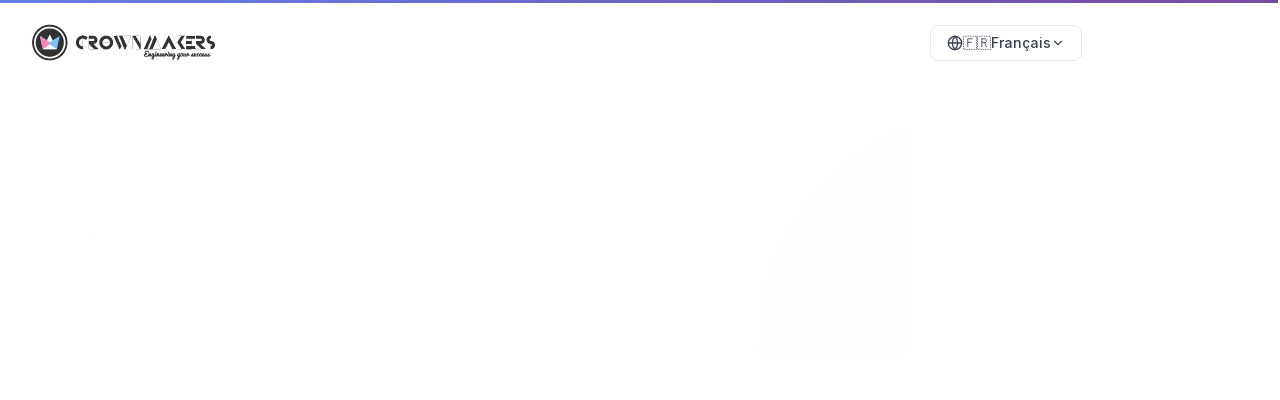

--- FILE ---
content_type: text/html
request_url: https://www.crownmakers.com/fr/whmcs-bridge/?ccce=cart&q=%2Ffr%2Fwhmcs-bridge%2F&a=add&domain=transfer&systpl=six&language=hebrew
body_size: 3287
content:
<!DOCTYPE html><html lang="en" class="no-mobile no-touch"><head><meta charSet="utf-8"/><meta name="viewport" content="width=device-width, initial-scale=1"/><link rel="preload" href="/_next/static/media/e4af272ccee01ff0-s.p.woff2" as="font" crossorigin="" type="font/woff2"/><link rel="preload" as="image" href="/assets/images/logo-crownmakers.svg" fetchPriority="high"/><link rel="stylesheet" href="/_next/static/css/3a8baf3660c27b86.css" data-precedence="next"/><link rel="stylesheet" href="/_next/static/css/77b6a9cfa2ea678b.css" data-precedence="next"/><link rel="stylesheet" href="/_next/static/css/ad58539e7815423b.css" data-precedence="next"/><link rel="stylesheet" href="/_next/static/css/a2093bd6c54cf53f.css" data-precedence="next"/><link rel="stylesheet" href="/_next/static/css/16fe341aed277591.css" data-precedence="next"/><link rel="stylesheet" href="/_next/static/css/4636ae13b5034a36.css" data-precedence="next"/><link rel="stylesheet" href="/_next/static/css/374ccb0cd75ef2dd.css" data-precedence="next"/><link rel="preload" as="script" fetchPriority="low" href="/_next/static/chunks/webpack-97f7e054563c6bce.js"/><script src="/_next/static/chunks/fd9d1056-d22a852a8a2fb290.js" async="" type="63ebe195c15cc351cb979104-text/javascript"></script><script src="/_next/static/chunks/117-b5cba13688961df1.js" async="" type="63ebe195c15cc351cb979104-text/javascript"></script><script src="/_next/static/chunks/main-app-a7e33409693463ac.js" async="" type="63ebe195c15cc351cb979104-text/javascript"></script><script src="/_next/static/chunks/349-2fbc0e688da48db7.js" async="" type="63ebe195c15cc351cb979104-text/javascript"></script><script src="/_next/static/chunks/149-062bdad293cba358.js" async="" type="63ebe195c15cc351cb979104-text/javascript"></script><script src="/_next/static/chunks/app/page-7e96ba4bea512315.js" async="" type="63ebe195c15cc351cb979104-text/javascript"></script><script src="/_next/static/chunks/app/layout-154e7b7a356fc1fd.js" async="" type="63ebe195c15cc351cb979104-text/javascript"></script><title>CrownMakers - Engineering Your E-commerce Success</title><meta name="description" content="Cloud hosting, e-commerce talents, and dropshipping solutions for your business"/><meta name="next-size-adjust"/><link href="https://fonts.googleapis.com/css2?family=DM+Sans:wght@400;500;700&amp;display=swap" rel="stylesheet"/><link href="https://fonts.googleapis.com/css2?family=Inter:wght@400;500;600;700&amp;display=swap" rel="stylesheet"/><link href="https://fonts.googleapis.com/css2?family=Plus+Jakarta+Sans:ital,wght@0,300;0,400;0,500;0,600;1,400&amp;display=swap" rel="stylesheet"/><script src="/_next/static/chunks/polyfills-42372ed130431b0a.js" noModule="" type="63ebe195c15cc351cb979104-text/javascript"></script></head><body class="appear-animate body __className_f367f3"><div style="position:fixed;top:0;left:0;right:0;height:3px;background:linear-gradient(90deg, #667eea 0%, #764ba2 100%);transform-origin:0%;z-index:9999;transform:scaleX(0) translateZ(0)"></div><nav class="jsx-458bea8ab7c3c5ea main-nav transparent stick-fixed wow-menubar js-transparent"><div class="jsx-458bea8ab7c3c5ea main-nav-sub full-wrapper"><div class="jsx-458bea8ab7c3c5ea nav-logo-wrap local-scroll"><a class="logo" href="/"><img alt="CrownMakers" fetchPriority="high" width="150" height="50" decoding="async" data-nimg="1" class="logo-image" style="color:transparent" src="/assets/images/logo-crownmakers.svg"/></a></div><div role="button" tabindex="0" class="jsx-458bea8ab7c3c5ea mobile-nav"><i class="jsx-458bea8ab7c3c5ea mobile-nav-icon"></i><span class="jsx-458bea8ab7c3c5ea visually-hidden">Menu</span></div><div class="jsx-458bea8ab7c3c5ea inner-nav desktop-nav"><ul class="jsx-458bea8ab7c3c5ea clearlist scroll-nav local-scroll"><li class="jsx-458bea8ab7c3c5ea"><a class="opacity-1 no-hover" href="/"><span data-link-animate="y" class="jsx-458bea8ab7c3c5ea link-hover-anim underline">Home</span></a></li><li class="jsx-458bea8ab7c3c5ea"><a class="opacity-1 no-hover" href="/cloud-hosting"><span data-link-animate="y" class="jsx-458bea8ab7c3c5ea link-hover-anim underline">Cloud Hosting</span></a></li><li class="jsx-458bea8ab7c3c5ea"><a class="opacity-1 no-hover" href="#services"><span data-link-animate="y" class="jsx-458bea8ab7c3c5ea link-hover-anim underline">Services</span></a></li><li class="jsx-458bea8ab7c3c5ea"><a class="opacity-1 no-hover" href="#features"><span data-link-animate="y" class="jsx-458bea8ab7c3c5ea link-hover-anim underline">Features</span></a></li><li class="jsx-458bea8ab7c3c5ea"><a class="opacity-1 no-hover" href="/contact"><span data-link-animate="y" class="jsx-458bea8ab7c3c5ea link-hover-anim underline">Contact</span></a></li></ul><ul class="jsx-458bea8ab7c3c5ea items-end clearlist local-scroll"><li class="jsx-458bea8ab7c3c5ea desktop-nav-display"><div style="position:relative;display:inline-block"><button style="display:flex;align-items:center;gap:0.5rem;padding:0.5rem 1rem;background:transparent;border:1px solid #e5e7eb;border-radius:8px;cursor:pointer;font-size:0.875rem;font-weight:500;color:#374151;transition:all 0.3s ease"><svg xmlns="http://www.w3.org/2000/svg" width="16" height="16" viewBox="0 0 24 24" fill="none" stroke="currentColor" stroke-width="2" stroke-linecap="round" stroke-linejoin="round" class="lucide lucide-globe"><circle cx="12" cy="12" r="10"></circle><line x1="2" x2="22" y1="12" y2="12"></line><path d="M12 2a15.3 15.3 0 0 1 4 10 15.3 15.3 0 0 1-4 10 15.3 15.3 0 0 1-4-10 15.3 15.3 0 0 1 4-10z"></path></svg><span>🇫🇷</span><span>Français</span><svg xmlns="http://www.w3.org/2000/svg" width="14" height="14" viewBox="0 0 24 24" fill="none" stroke="currentColor" stroke-width="2" stroke-linecap="round" stroke-linejoin="round" class="lucide lucide-chevron-down" style="transition:transform 0.3s ease;transform:rotate(0deg)"><path d="m6 9 6 6 6-6"></path></svg></button></div></li><li class="jsx-458bea8ab7c3c5ea"><a class="opacity-1 no-hover" href="/contact"><span data-btn-animate="y" class="jsx-458bea8ab7c3c5ea btn btn-mod btn-small btn-border-w btn-circle">Get Started</span></a></li></ul></div></div></nav><div style="min-height:100vh;display:flex;align-items:center;justify-content:center;background:linear-gradient(135deg, #667eea 0%, #764ba2 100%)"><p style="color:white;font-size:1.5rem">Loading...</p></div><script src="/_next/static/chunks/webpack-97f7e054563c6bce.js" async="" type="63ebe195c15cc351cb979104-text/javascript"></script><script type="63ebe195c15cc351cb979104-text/javascript">(self.__next_f=self.__next_f||[]).push([0]);self.__next_f.push([2,null])</script><script type="63ebe195c15cc351cb979104-text/javascript">self.__next_f.push([1,"1:HL[\"/_next/static/media/e4af272ccee01ff0-s.p.woff2\",\"font\",{\"crossOrigin\":\"\",\"type\":\"font/woff2\"}]\n2:HL[\"/_next/static/css/3a8baf3660c27b86.css\",\"style\"]\n3:HL[\"/_next/static/css/77b6a9cfa2ea678b.css\",\"style\"]\n4:HL[\"/_next/static/css/ad58539e7815423b.css\",\"style\"]\n5:HL[\"/_next/static/css/a2093bd6c54cf53f.css\",\"style\"]\n6:HL[\"/_next/static/css/16fe341aed277591.css\",\"style\"]\n7:HL[\"/_next/static/css/4636ae13b5034a36.css\",\"style\"]\n8:HL[\"/_next/static/css/374ccb0cd75ef2dd.css\",\"style\"]\n"])</script><script type="63ebe195c15cc351cb979104-text/javascript">self.__next_f.push([1,"9:I[2846,[],\"\"]\nb:I[9107,[],\"ClientPageRoot\"]\nc:I[9799,[\"349\",\"static/chunks/349-2fbc0e688da48db7.js\",\"149\",\"static/chunks/149-062bdad293cba358.js\",\"931\",\"static/chunks/app/page-7e96ba4bea512315.js\"],\"default\",1]\nd:I[8071,[\"185\",\"static/chunks/app/layout-154e7b7a356fc1fd.js\"],\"default\",1]\ne:I[4707,[],\"\"]\nf:I[6423,[],\"\"]\n12:I[1060,[],\"\"]\n10:{}\n13:[]\n"])</script><script type="63ebe195c15cc351cb979104-text/javascript">self.__next_f.push([1,"0:[\"$\",\"$L9\",null,{\"buildId\":\"2ge4n0QUVmvglwy09hzYr\",\"assetPrefix\":\"\",\"urlParts\":[\"\",\"\"],\"initialTree\":[\"\",{\"children\":[\"__PAGE__\",{}]},\"$undefined\",\"$undefined\",true],\"initialSeedData\":[\"\",{\"children\":[\"__PAGE__\",{},[[\"$La\",[\"$\",\"$Lb\",null,{\"props\":{\"params\":{},\"searchParams\":{}},\"Component\":\"$c\"}],null],null],null]},[[[[\"$\",\"link\",\"0\",{\"rel\":\"stylesheet\",\"href\":\"/_next/static/css/3a8baf3660c27b86.css\",\"precedence\":\"next\",\"crossOrigin\":\"$undefined\"}],[\"$\",\"link\",\"1\",{\"rel\":\"stylesheet\",\"href\":\"/_next/static/css/77b6a9cfa2ea678b.css\",\"precedence\":\"next\",\"crossOrigin\":\"$undefined\"}],[\"$\",\"link\",\"2\",{\"rel\":\"stylesheet\",\"href\":\"/_next/static/css/ad58539e7815423b.css\",\"precedence\":\"next\",\"crossOrigin\":\"$undefined\"}],[\"$\",\"link\",\"3\",{\"rel\":\"stylesheet\",\"href\":\"/_next/static/css/a2093bd6c54cf53f.css\",\"precedence\":\"next\",\"crossOrigin\":\"$undefined\"}],[\"$\",\"link\",\"4\",{\"rel\":\"stylesheet\",\"href\":\"/_next/static/css/16fe341aed277591.css\",\"precedence\":\"next\",\"crossOrigin\":\"$undefined\"}],[\"$\",\"link\",\"5\",{\"rel\":\"stylesheet\",\"href\":\"/_next/static/css/4636ae13b5034a36.css\",\"precedence\":\"next\",\"crossOrigin\":\"$undefined\"}],[\"$\",\"link\",\"6\",{\"rel\":\"stylesheet\",\"href\":\"/_next/static/css/374ccb0cd75ef2dd.css\",\"precedence\":\"next\",\"crossOrigin\":\"$undefined\"}]],[\"$\",\"$Ld\",null,{\"children\":[\"$\",\"$Le\",null,{\"parallelRouterKey\":\"children\",\"segmentPath\":[\"children\"],\"error\":\"$undefined\",\"errorStyles\":\"$undefined\",\"errorScripts\":\"$undefined\",\"template\":[\"$\",\"$Lf\",null,{}],\"templateStyles\":\"$undefined\",\"templateScripts\":\"$undefined\",\"notFound\":[[\"$\",\"title\",null,{\"children\":\"404: This page could not be found.\"}],[\"$\",\"div\",null,{\"style\":{\"fontFamily\":\"system-ui,\\\"Segoe UI\\\",Roboto,Helvetica,Arial,sans-serif,\\\"Apple Color Emoji\\\",\\\"Segoe UI Emoji\\\"\",\"height\":\"100vh\",\"textAlign\":\"center\",\"display\":\"flex\",\"flexDirection\":\"column\",\"alignItems\":\"center\",\"justifyContent\":\"center\"},\"children\":[\"$\",\"div\",null,{\"children\":[[\"$\",\"style\",null,{\"dangerouslySetInnerHTML\":{\"__html\":\"body{color:#000;background:#fff;margin:0}.next-error-h1{border-right:1px solid rgba(0,0,0,.3)}@media (prefers-color-scheme:dark){body{color:#fff;background:#000}.next-error-h1{border-right:1px solid rgba(255,255,255,.3)}}\"}}],[\"$\",\"h1\",null,{\"className\":\"next-error-h1\",\"style\":{\"display\":\"inline-block\",\"margin\":\"0 20px 0 0\",\"padding\":\"0 23px 0 0\",\"fontSize\":24,\"fontWeight\":500,\"verticalAlign\":\"top\",\"lineHeight\":\"49px\"},\"children\":\"404\"}],[\"$\",\"div\",null,{\"style\":{\"display\":\"inline-block\"},\"children\":[\"$\",\"h2\",null,{\"style\":{\"fontSize\":14,\"fontWeight\":400,\"lineHeight\":\"49px\",\"margin\":0},\"children\":\"This page could not be found.\"}]}]]}]}]],\"notFoundStyles\":[]}],\"params\":\"$10\"}]],null],null],\"couldBeIntercepted\":false,\"initialHead\":[null,\"$L11\"],\"globalErrorComponent\":\"$12\",\"missingSlots\":\"$W13\"}]\n"])</script><script type="63ebe195c15cc351cb979104-text/javascript">self.__next_f.push([1,"11:[[\"$\",\"meta\",\"0\",{\"name\":\"viewport\",\"content\":\"width=device-width, initial-scale=1\"}],[\"$\",\"meta\",\"1\",{\"charSet\":\"utf-8\"}],[\"$\",\"meta\",\"2\",{\"name\":\"next-size-adjust\"}]]\na:null\n"])</script><script src="/cdn-cgi/scripts/7d0fa10a/cloudflare-static/rocket-loader.min.js" data-cf-settings="63ebe195c15cc351cb979104-|49" defer></script><script defer src="https://static.cloudflareinsights.com/beacon.min.js/vcd15cbe7772f49c399c6a5babf22c1241717689176015" integrity="sha512-ZpsOmlRQV6y907TI0dKBHq9Md29nnaEIPlkf84rnaERnq6zvWvPUqr2ft8M1aS28oN72PdrCzSjY4U6VaAw1EQ==" data-cf-beacon='{"version":"2024.11.0","token":"24b5cd9e99f94fc697f52ee8135ba5d3","r":1,"server_timing":{"name":{"cfCacheStatus":true,"cfEdge":true,"cfExtPri":true,"cfL4":true,"cfOrigin":true,"cfSpeedBrain":true},"location_startswith":null}}' crossorigin="anonymous"></script>
</body></html>

--- FILE ---
content_type: text/css
request_url: https://www.crownmakers.com/_next/static/css/3a8baf3660c27b86.css
body_size: 320
content:
*{margin:0;padding:0;box-sizing:border-box}html{scroll-behavior:smooth}body{font-family:-apple-system,BlinkMacSystemFont,Segoe UI,Roboto,Oxygen,Ubuntu,Cantarell,Fira Sans,Droid Sans,Source Sans Pro,sans-serif;-webkit-font-smoothing:antialiased;-moz-osx-font-smoothing:grayscale;color:#1f2937;background:#fff}h1,h2,h3,h4,h5,h6{font-weight:600;line-height:1.2;letter-spacing:-.02em}h1{font-size:clamp(2rem,5vw,3.5rem)}h2{font-size:clamp(1.75rem,4vw,3rem)}h3{font-size:clamp(1.5rem,3vw,2rem)}p{line-height:1.6;color:#6b7280}a{color:#667eea;text-decoration:none;transition:color .3s ease}a:hover{color:#764ba2}button{font-family:inherit;cursor:pointer;transition:all .3s ease}img{max-width:100%;height:auto;display:block}section{padding:4rem 2rem}@media (max-width:768px){section{padding:2rem 1rem}}.container{max-width:1280px;margin:0 auto;padding:0 2rem}.text-center{text-align:center}.text-gradient{background:linear-gradient(135deg,#667eea,#764ba2);-webkit-background-clip:text;-webkit-text-fill-color:transparent;background-clip:text}.gradient-bg{background:linear-gradient(135deg,#667eea,#764ba2)}@keyframes fadeInUp{0%{opacity:0;transform:translateY(30px)}to{opacity:1;transform:translateY(0)}}@keyframes slideInRight{0%{opacity:0;transform:translateX(-30px)}to{opacity:1;transform:translateX(0)}}.animate-fade-in-up{animation:fadeInUp .8s ease-out}.animate-slide-in-right{animation:slideInRight .8s ease-out}.grid{display:grid;grid-gap:2rem;gap:2rem}.grid-cols-1{grid-template-columns:1fr}.grid-cols-2{grid-template-columns:repeat(2,1fr)}.grid-cols-3{grid-template-columns:repeat(3,1fr)}@media (max-width:1024px){.grid-cols-3{grid-template-columns:repeat(2,1fr)}}@media (max-width:768px){.grid-cols-2,.grid-cols-3{grid-template-columns:1fr}}.shadow-sm{box-shadow:0 1px 2px rgba(0,0,0,.05)}.shadow{box-shadow:0 10px 15px -3px rgba(0,0,0,.1)}.shadow-lg{box-shadow:0 20px 25px -5px rgba(0,0,0,.1)}.border-radius-lg{border-radius:20px}.border-radius-md{border-radius:12px}.border-radius-sm{border-radius:8px}

--- FILE ---
content_type: text/css
request_url: https://www.crownmakers.com/_next/static/css/ad58539e7815423b.css
body_size: 1868
content:
@font-face{font-family:icons;src:url(/_next/static/media/icons.c1f8ff49.ttf) format("truetype"),url(/_next/static/media/icons.67e3d9f4.woff) format("woff"),url(/_next/static/media/icons.763764cd.svg#icons) format("svg");font-weight:400;font-style:normal;font-display:block}[class*=" mi-"],[class^=mi-]{font-family:icons!important;speak:never;font-style:normal;font-weight:400;font-feature-settings:normal;font-variant:normal;text-transform:none;line-height:1;letter-spacing:normal;-webkit-font-smoothing:antialiased;-moz-osx-font-smoothing:grayscale;display:inline-block;transform:rotate(.003deg)}.mi-add:before{content:"\e900"}.mi-archive:before{content:"\e901"}.mi-arrow-down:before{content:"\e902"}.mi-arrow-left:before{content:"\e903"}.mi-arrow-left-down:before{content:"\e904"}.mi-arrow-left-up:before{content:"\e905"}.mi-arrow-right:before{content:"\e906"}.mi-arrow-right-down:before{content:"\e907"}.mi-arrow-right-up:before{content:"\e908"}.mi-arrow-up:before{content:"\e909"}.mi-attachment:before{content:"\e90a"}.mi-backspace:before{content:"\e90b"}.mi-ban:before{content:"\e90c"}.mi-bar-chart:before{content:"\e90d"}.mi-bar-chart-alt:before{content:"\e90e"}.mi-board:before{content:"\e90f"}.mi-bold:before{content:"\e910"}.mi-book:before{content:"\e911"}.mi-bookmark:before{content:"\e912"}.mi-calendar:before{content:"\e913"}.mi-call:before{content:"\e914"}.mi-camera:before{content:"\e915"}.mi-caret-down:before{content:"\e916"}.mi-caret-left:before{content:"\e917"}.mi-caret-right:before{content:"\e918"}.mi-caret-up:before{content:"\e919"}.mi-check:before{content:"\e91a"}.mi-chevron-double-down:before{content:"\e91b"}.mi-chevron-double-left:before{content:"\e91c"}.mi-chevron-double-right:before{content:"\e91d"}.mi-chevron-double-up:before{content:"\e91e"}.mi-chevron-down:before{content:"\e91f"}.mi-chevron-left:before{content:"\e920"}.mi-chevron-right:before{content:"\e921"}.mi-chevron-up:before{content:"\e922"}.mi-circle:before{content:"\e923"}.mi-circle-add:before{content:"\e924"}.mi-circle-arrow-down:before{content:"\e925"}.mi-circle-arrow-left:before{content:"\e926"}.mi-circle-arrow-right:before{content:"\e927"}.mi-circle-arrow-up:before{content:"\e928"}.mi-circle-check:before{content:"\e929"}.mi-circle-error:before{content:"\e92a"}.mi-circle-help:before{content:"\e92b"}.mi-circle-information:before{content:"\e92c"}.mi-circle-remove:before{content:"\e92d"}.mi-circle-warning:before{content:"\e92e"}.mi-clipboard:before{content:"\e92f"}.mi-clipboard-check:before{content:"\e930"}.mi-clipboard-list:before{content:"\e931"}.mi-clock:before{content:"\e932"}.mi-close:before{content:"\e933"}.mi-cloud:before{content:"\e934"}.mi-cloud-download:before{content:"\e935"}.mi-cloud-upload:before{content:"\e936"}.mi-cloudy:before{content:"\e937"}.mi-comment:before{content:"\e938"}.mi-compass:before{content:"\e939"}.mi-computer:before{content:"\e93a"}.mi-copy:before{content:"\e93b"}.mi-credit-card:before{content:"\e93c"}.mi-database:before{content:"\e93d"}.mi-delete:before{content:"\e93e"}.mi-delete-alt:before{content:"\e93f"}.mi-document:before{content:"\e940"}.mi-document-add:before{content:"\e941"}.mi-document-check:before{content:"\e942"}.mi-document-download:before{content:"\e943"}.mi-document-empty:before{content:"\e944"}.mi-document-remove:before{content:"\e945"}.mi-download:before{content:"\e946"}.mi-drag:before{content:"\e947"}.mi-drop:before{content:"\e948"}.mi-edit:before{content:"\e949"}.mi-edit-alt:before{content:"\e94a"}.mi-email:before{content:"\e94b"}.mi-enter:before{content:"\e94c"}.mi-expand:before{content:"\e94d"}.mi-export:before{content:"\e94e"}.mi-external-link:before{content:"\e94f"}.mi-eye:before{content:"\e950"}.mi-eye-off:before{content:"\e951"}.mi-favorite:before{content:"\e952"}.mi-filter:before{content:"\e953"}.mi-filter-1:before{content:"\e954"}.mi-filter-alt:before{content:"\e955"}.mi-flag:before{content:"\e956"}.mi-fog:before{content:"\e957"}.mi-folder:before{content:"\e958"}.mi-folder-add:before{content:"\e959"}.mi-folder-check:before{content:"\e95a"}.mi-folder-download:before{content:"\e95b"}.mi-folder-remove:before{content:"\e95c"}.mi-grid:before{content:"\e95d"}.mi-heart:before{content:"\e95e"}.mi-home:before{content:"\e95f"}.mi-image:before{content:"\e960"}.mi-inbox:before{content:"\e961"}.mi-italic:before{content:"\e962"}.mi-laptop:before{content:"\e963"}.mi-layers:before{content:"\e964"}.mi-layout:before{content:"\e965"}.mi-link:before{content:"\e966"}.mi-link-alt:before{content:"\e967"}.mi-list:before{content:"\e968"}.mi-location:before{content:"\e969"}.mi-lock:before{content:"\e96a"}.mi-log-in:before{content:"\e96b"}.mi-log-out:before{content:"\e96c"}.mi-map:before{content:"\e96d"}.mi-megaphone:before{content:"\e96e"}.mi-menu:before{content:"\e96f"}.mi-message:before{content:"\e970"}.mi-message-alt:before{content:"\e971"}.mi-minimize:before{content:"\e972"}.mi-mobile:before{content:"\e973"}.mi-moon:before{content:"\e974"}.mi-next:before{content:"\e975"}.mi-notification:before{content:"\e976"}.mi-notification-off:before{content:"\e977"}.mi-options-horizontal:before{content:"\e978"}.mi-options-vertical:before{content:"\e979"}.mi-pause:before{content:"\e97a"}.mi-pen:before{content:"\e97b"}.mi-percentage:before{content:"\e97c"}.mi-pin:before{content:"\e97d"}.mi-play:before{content:"\e97e"}.mi-previous:before{content:"\e97f"}.mi-print:before{content:"\e980"}.mi-rain:before{content:"\e981"}.mi-refresh:before{content:"\e982"}.mi-remove:before{content:"\e983"}.mi-reorder:before{content:"\e984"}.mi-reorder-alt:before{content:"\e985"}.mi-repeat:before{content:"\e986"}.mi-save:before{content:"\e987"}.mi-search:before{content:"\e988"}.mi-select:before{content:"\e989"}.mi-send:before{content:"\e98a"}.mi-settings:before{content:"\e98b"}.mi-share:before{content:"\e98c"}.mi-shopping-cart:before{content:"\e98d"}.mi-shopping-cart-add:before{content:"\e98e"}.mi-shuffle:before{content:"\e98f"}.mi-snow:before{content:"\e990"}.mi-snowflake:before{content:"\e991"}.mi-sort:before{content:"\e992"}.mi-speakers:before{content:"\e993"}.mi-stop:before{content:"\e994"}.mi-storm:before{content:"\e995"}.mi-strikethrough:before{content:"\e996"}.mi-sun:before{content:"\e997"}.mi-sunrise:before{content:"\e998"}.mi-sunrise-alt:before{content:"\e999"}.mi-sunset:before{content:"\e99a"}.mi-switch:before{content:"\e99b"}.mi-table:before{content:"\e99c"}.mi-tablet:before{content:"\e99d"}.mi-tag:before{content:"\e99e"}.mi-temperature:before{content:"\e99f"}.mi-text:before{content:"\e9a0"}.mi-three-rows:before{content:"\e9a1"}.mi-two-columns:before{content:"\e9a2"}.mi-two-rows:before{content:"\e9a3"}.mi-underline:before{content:"\e9a4"}.mi-undo:before{content:"\e9a5"}.mi-unlock:before{content:"\e9a6"}.mi-user:before{content:"\e9a7"}.mi-user-add:before{content:"\e9a8"}.mi-user-check:before{content:"\e9a9"}.mi-user-remove:before{content:"\e9aa"}.mi-users:before{content:"\e9ab"}.mi-volume-off:before{content:"\e9ac"}.mi-volume-up:before{content:"\e9ad"}.mi-warning:before{content:"\e9ae"}.mi-webcam:before{content:"\e9af"}.mi-wind:before{content:"\e9b0"}.mi-window:before{content:"\e9b1"}.mi-zoom-in:before{content:"\e9b2"}.mi-zoom-out:before{content:"\e9b3"}@font-face{font-family:icomoon;src:url(/_next/static/media/icomoon.c345f51d.ttf) format("truetype"),url(/_next/static/media/icomoon.730208c0.woff) format("woff"),url(/_next/static/media/icomoon.cab382d5.svg#icomoon) format("svg");font-weight:400;font-style:normal;font-display:block}[class*=" icon-"],[class^=icon-]{font-family:icomoon!important;speak:never;font-style:normal;font-weight:400;font-feature-settings:normal;font-variant:normal;text-transform:none;line-height:1;letter-spacing:normal;-webkit-font-smoothing:antialiased;-moz-osx-font-smoothing:grayscale;display:inline-block;transform:rotate(.003deg)}.icon-quotation-mark:before{content:"\e934"}.icon-star-rate:before{content:"\e935"}.icon-star-rate-a:before{content:"\e936"}.icon-play:before{content:"\e941"}.icon-globe:before{content:"\e937"}.icon-info:before{content:"\e938"}.icon-arrow-left2:before{content:"\e939"}.icon-arrow-right2:before{content:"\e93a"}.icon-arrow-down:before{content:"\e93b"}.icon-arrow-up:before{content:"\e93c"}.icon-arrow-down1:before{content:"\e93d"}.icon-arrow-up1:before{content:"\e93e"}.icon-arrow-left1:before{content:"\e93f"}.icon-arrow-right1:before{content:"\e940"}.icon-arrow-right:before{content:"\e942"}.icon-info{position:relative;top:.05em}.icon-arrow-up{position:relative;left:.5px}@font-face{font-family:font-awesome-brands;src:url(/_next/static/media/font-awesome-brands.e3f10f60.ttf) format("truetype"),url(/_next/static/media/font-awesome-brands.23a99251.woff) format("woff"),url(/_next/static/media/font-awesome-brands.b9414387.svg#font-awesome-brands) format("svg");font-weight:400;font-style:normal;font-display:block}[class*=" fa-"],[class^=fa-]{font-family:font-awesome-brands!important;speak:never;font-style:normal;font-weight:400;font-feature-settings:normal;font-variant:normal;text-transform:none;line-height:1;letter-spacing:normal;-webkit-font-smoothing:antialiased;-moz-osx-font-smoothing:grayscale;display:inline-block;transform:rotate(.003deg)}.fa-square-x-twitter:before{content:"\e900"}.fa-x-twitter:before{content:"\e901"}.fa-px:before{content:"\e902"}.fa-amazon:before{content:"\e903"}.fa-android:before{content:"\e904"}.fa-apple:before{content:"\e905"}.fa-behance:before{content:"\e906"}.fa-blogger:before{content:"\e907"}.fa-codepen:before{content:"\e908"}.fa-deviantart:before{content:"\e909"}.fa-digg:before{content:"\e90a"}.fa-dribbble:before{content:"\e90b"}.fa-dropbox:before{content:"\e90c"}.fa-etsy:before{content:"\e90d"}.fa-facebook:before{content:"\e90e"}.fa-facebook-f:before{content:"\e90f"}.fa-figma:before{content:"\e910"}.fa-flickr:before{content:"\e911"}.fa-github:before{content:"\e912"}.fa-google:before{content:"\e913"}.fa-google-drive:before{content:"\e914"}.fa-google-play:before{content:"\e915"}.fa-hubspot:before{content:"\e916"}.fa-imdb:before{content:"\e917"}.fa-instagram:before{content:"\e918"}.fa-itunes:before{content:"\e919"}.fa-jsfiddle:before{content:"\e91a"}.fa-kickstarter:before{content:"\e91b"}.fa-linkedin:before{content:"\e91c"}.fa-linkedin-in:before{content:"\e91d"}.fa-medium:before{content:"\e91e"}.fa-paypal:before{content:"\e91f"}.fa-pinterest:before{content:"\e920"}.fa-pinterest-p:before{content:"\e921"}.fa-product-hunt:before{content:"\e922"}.fa-reddit:before{content:"\e923"}.fa-shopify:before{content:"\e924"}.fa-skype:before{content:"\e925"}.fa-slack:before{content:"\e926"}.fa-soundcloud:before{content:"\e927"}.fa-spotify:before{content:"\e928"}.fa-stack-overflow:before{content:"\e929"}.fa-steam:before{content:"\e92a"}.fa-stripe:before{content:"\e92b"}.fa-tiktok:before{content:"\e92c"}.fa-tumblr:before{content:"\e92d"}.fa-twitch:before{content:"\e92e"}.fa-twitter:before{content:"\e92f"}.fa-viber:before{content:"\e930"}.fa-vimeo:before{content:"\e931"}.fa-vimeo-v:before{content:"\e932"}.fa-whatsapp:before{content:"\e933"}.fa-yelp:before{content:"\e934"}.fa-youtube:before{content:"\e935"}

--- FILE ---
content_type: text/css
request_url: https://www.crownmakers.com/_next/static/css/a2093bd6c54cf53f.css
body_size: 34015
content:
@charset "utf-8";:root{--font-global:"DM Sans",sans-serif;--font-alt:"DM Sans",sans-serif;--font-serif:Georgia,"Times New Roman",Times,serif;--full-wrapper-margin-x:30px;--container-width:1350px;--section-padding-y:120px;--menu-bar-height:85px;--menu-bar-height-scrolled:65px;--color-dark-1:#010101;--color-dark-2:#171717;--color-dark-3:#272727;--color-dark-3a:#333;--color-dark-4:#555;--color-gray-1:#757575;--color-gray-2:#888;--color-gray-3:#999;--color-gray-light-1:#f1f1f1;--color-gray-light-2:#f7f7f7;--color-gray-light-3:#e5e5e5;--color-gray-light-4:#d5d5d5;--color-gray-light-5:#ccc;--color-gray-light-6:#bbb;--color-dark-mode-gray-1:hsla(0,0%,100%,.7);--color-dark-mode-gray-2:hsla(0,0%,100%,.128);--color-primary-1:#4567ed;--color-primary-1-a:#375ae3;--color-primary-light-1:#e3effe;--color-primary-light-1-a:#bcd1f1;--color-primary-2:#7752e7;--color-primary-light-2:#e7defe;--color-primary-3:#b947d9;--color-primary-light-3:#f7defe;--color-primary-4:#e748b1;--color-primary-light-4:#ffe1f5;--color-secondary-1:#fbe3a1;--gradient-primary-1:linear-gradient(90deg,var(--color-primary-4) 0%,var(--color-primary-3) 33%,var(--color-primary-2) 67%,var(--color-primary-1) 100%);--gradient-primary-1-a:linear-gradient(90deg,var(--color-primary-4) 25%,var(--color-primary-3) 40%,var(--color-primary-2) 60%,var(--color-primary-1) 75%);--gradient-primary-1-b:linear-gradient(45deg,var(--color-primary-4) 0%,var(--color-primary-3) 33%,var(--color-primary-2) 67%,var(--color-primary-1) 100%);--gradient-primary-1-c:linear-gradient(0deg,var(--color-primary-4) 0%,var(--color-primary-3) 33%,var(--color-primary-2) 67%,var(--color-primary-1) 100%);--gradient-gray-light-1:linear-gradient(0deg,#f5f5f5,#fff);--gradient-gray-light-2:linear-gradient(0deg,#fff,#f5f5f5);--gradient-dark-alpha-1:linear-gradient(90deg,var(--color-dark-1) 40%,transparent 87%);--gradient-dark-alpha-2:linear-gradient(90deg,transparent 13%,var(--color-dark-1) 60%);--gradient-primary-alpha-1:linear-gradient(90deg,var(--color-primary-1) 40%,transparent 87%);--gradient-primary-alpha-2:linear-gradient(90deg,transparent 13%,var(--color-primary-1) 60%);--border-radius-default:4px;--border-radius-large:30px;--box-shadow:0px 5px 10px 0px rgba(0,0,0,.05),0px 1px 1px 0px rgba(0,0,0,.03),0px 3px 5px 0px rgba(0,0,0,.03);--box-shadow-strong:0px 5px 10px 0px rgba(0,0,0,.08),0px 1px 1px 0px rgba(0,0,0,.06),0px 3px 5px 0px rgba(0,0,0,.06);--box-shadow-block:0px 3px 50px 0px rgba(0,0,0,.05);--box-shadow-block-strong:0px 3px 50px 0px rgba(0,0,0,.15);--transition-default:all 0.27s cubic-bezier(0,0,0.58,1);--ease-default:cubic-bezier(0,0,0.58,1);--ease-out-long:cubic-bezier(0,0.5,0,1);--ease-out-medium:cubic-bezier(0,0.57,0.55,1);--ease-out-short:cubic-bezier(0.15,0.7,0.78,1);--ease-elastic-1:cubic-bezier(0.68,-0.55,0.27,1.55);--ease-elastic-2:cubic-bezier(0.68,-3,0.27,5);scroll-behavior:auto}html{-ms-overflow-style:scrollbar;scroll-behavior:smooth}body{overflow-x:hidden;-webkit-font-smoothing:antialiased;-moz-osx-font-smoothing:grayscale;text-rendering:optimizeLegibility}main{overflow:clip}iframe{border:none}a,b,div,li,ul{-webkit-tap-highlight-color:rgba(0,0,0,0);-webkit-tap-highlight-color:transparent;-moz-outline-:none}a:active,a:focus:not(.focus-visible),div:active,div:focus,section:focus{-moz-outline:none;outline:none}a:focus.focus-visible,button:focus.focus-visible,div:focus.focus-visible{-moz-outline:3px dotted #36a367!important;outline:3px dotted #36a367!important;outline-offset:0!important}embed,img:not([draggable]),object,video{max-width:100%;height:auto}.image-fullwidth img{width:100%;height:auto}.min-height-80vh{min-height:80vh}.min-height-90vh{min-height:90vh}.min-height-100vh{min-height:100vh!important;min-height:100svh!important}.align-center{text-align:center!important}.left{float:left!important}.right{float:right!important}.hidden{display:none!important}.relative{position:relative!important}.z-index-1{z-index:1!important}.z-index-n1{z-index:-1!important}.no-hover{cursor:default!important}.wch-unset{will-change:unset!important}.white{color:#fff!important}.black{color:var(--color-dakr-1)!important}.color-primary-1{color:var(--color-primary-1)!important}.color-primary-2{color:var(--color-primary-2)!important}.color-primary-3{color:var(--color-primary-3)!important}.color-primary-4{color:var(--color-primary-4)!important}.color-secondary-1,.dark-mode .color-secondary-1-white{color:var(--color-secondary-1)!important}.opacity-003{opacity:.03!important}.opacity-004{opacity:.04!important}.opacity-005{opacity:.05!important}.opacity-006{opacity:.06!important}.opacity-007{opacity:.07!important}.opacity-008{opacity:.08!important}.opacity-009{opacity:.09!important}.dark-mode .opacity-01-dark,.opacity-01{opacity:.1!important}.opacity-015{opacity:.15!important}.opacity-02{opacity:.2!important}.opacity-025{opacity:.25!important}.opacity-03{opacity:.3!important}.opacity-035{opacity:.35!important}.opacity-04{opacity:.4!important}.opacity-045{opacity:.45!important}.opacity-05{opacity:.5!important}.opacity-055{opacity:.55!important}.opacity-06{opacity:.6!important}.opacity-065{opacity:.65!important}.opacity-07{opacity:.7!important}.opacity-075{opacity:.75!important}.opacity-08{opacity:.8!important}.opacity-085{opacity:.85!important}.opacity-09{opacity:.9!important}.opacity-095{opacity:.95!important}.opacity-1{opacity:1!important}.size-13{font-size:13.5px!important}.size-14{font-size:14px!important}.size-15{font-size:15px!important}.size-16{font-size:16px!important}.size-17{font-size:17px!important}.size-18{font-size:18.5px!important}.size-20{font-size:20px!important}.size-22{font-size:22px!important}.size-24{font-size:24px!important}.box-shadow{box-shadow:var(--box-shadow-block)!important}.box-shadow-strong{box-shadow:var(--box-shadow-block-strong)!important}.border-color-primary-1{border:1px solid var(--color-primary-1)}.border-color-primary-2{border:1px solid var(--color-primary-2)}.border-color-primary-3{border:1px solid var(--color-primary-3)}.border-color-primary-4{border:1px solid var(--color-primary-4)}.bg-border-dark,.border-dark{border:1px solid var(--color-dark-mode-gray-2)!important}.bg-border-dark{background:var(--color-dark-3)!important}.stick-fixed{position:fixed!important;top:0;left:0}.block-sticky{position:-webkit-sticky;position:sticky;top:calc(var(--menu-bar-height-scrolled) + 40px);left:0}.round{border-radius:var(--border-radius-default)!important}.round-large{border-radius:var(--border-radius-large)!important}.circle{border-radius:100px!important}.circle-large{border-radius:700px!important}.circle-large.overflow-hidden,.circle.overflow-hidden,.round-large.overflow-hidden,.round.overflow-hidden{isolation:isolate;transform:translateZ(0)}::selection{color:#fff;background:var(--color-primary-1)}.light-content ::selection{color:#fff;background:var(--color-primary-1)}.animate,.animate *,.parallax-mousemove{transition:var(--transition-default)}.parallax-mousemove{will-change:transform}.parallax-mousemove,.parallax-mousemove-follow{-moz-transition:none!important}@media not all and (-webkit-min-device-pixel-ratio:0),not all and (min-resolution:0.001dpcm){.parallax-mousemove,.parallax-mousemove-follow{transition:none!important}}[data-rellax-x]{transition:transform .25s var(--ease-out-short);transition-delay:2.5ms;will-change:transform}[data-rellax-y]{transition:transform .25s ease-out;transition-delay:2.5ms;will-change:transform}.no-animate{transition-property:none!important}.clearlist,.clearlist li{list-style:none;padding:0;margin:0;background:none}.clearlinks a{text-decoration:none;color:unset}.clearlinks a:hover{color:unset!important}.full-wrapper{margin:0 var(--full-wrapper-margin-x)}.container{max-width:var(--container-width);padding:0 30px}.row:not(.g-0,.g-1,.g-2,.g-3,.g-4,.g-5,.gx-0,.gx-1,.gx-2,.gx-3,.gx-4,.gx-5,.gy-0,.gy-1,.gy-2,.gy-3,.gy-4,.gy-5){--bs-gutter-x:30px}.row.gx-huge{--bs-gutter-x:276px}.icon-ellipse{top:-.085em;width:12px;height:12px;vertical-align:middle;background:currentColor;border-radius:50%}.icon-ellipse,.text-outline-cont{position:relative;display:inline-block}.text-outline{position:relative}.text-outline-1{top:-.36em;opacity:.2}.text-outline-1,.text-outline-2{position:absolute;left:0;color:#fff;-webkit-text-stroke:1px var(--color-dark-1);pointer-events:none}.text-outline-2{top:-.72em;opacity:.1}.light-content .text-outline-1{color:transparent;-webkit-text-stroke:1px #fff;opacity:.17}.light-content .text-outline-2{color:transparent;-webkit-text-stroke:1px #fff;opacity:.07}.page-loader{display:block;width:100%;height:100%;position:fixed;top:0;left:0;background:#fefefe;z-index:100000}.loader{width:50px;height:50px;position:absolute;top:50%;left:50%;margin:-25px 0 0 -25px;font-size:10px;text-indent:-12345px;border:1px solid rgba(0,0,0,.15);border-left-color:rgba(0,0,0,.55);border-radius:50%;animation:spinner .7s linear infinite;will-change:transform;z-index:100001}.page-loader.dark{background:var(--color-dark-1)}.page-loader.dark .loader{border:1px solid hsla(0,0%,100%,.15);border-left-color:hsla(0,0%,100%,.5)}.page-loader.gradient .loader{border-color:transparent;background:linear-gradient(to right,#fff,#fff),var(--gradient-primary-1);-webkit-background-clip:padding-box,border-box;background-origin:padding-box,border-box}.page-loader.gradient.dark .loader{border-color:transparent!important;background:linear-gradient(to right,var(--color-dark-1),var(--color-dark-1)),var(--gradient-primary-1);-webkit-background-clip:padding-box,border-box;background-origin:padding-box,border-box}.page-loader.color .loader{border-color:var(--color-primary-light-1-a);border-left-color:var(--color-primary-1)}@keyframes spinner{0%{transform:rotate(0deg)}to{transform:rotate(1turn)}}body{font-family:var(--font-global);font-size:18px;font-weight:400;letter-spacing:normal;line-height:1.67}a,body{color:var(--color-dark-1)}a{transition:color .1s var(--ease-default)}a,a:hover{text-decoration:underline}a:hover{color:var(--color-dark-4)}b,strong{font-weight:500}mark{position:relative;padding:0;color:inherit;background-color:transparent;background-image:linear-gradient(90deg,hsla(0,0%,7%,.1),hsla(0,0%,7%,.1));background-repeat:no-repeat;background-size:100% .3em;background-position:0 110%}.light-content mark{background-image:linear-gradient(90deg,hsla(0,0%,100%,.2),hsla(0,0%,100%,.2))}.mark-decoration-1{position:relative;display:inline-block}.mark-decoration-1:before{content:"";position:absolute;left:0;bottom:-.4em;width:100%;height:.5357em;background-image:url(/_next/static/media/mark-decoration-1.57c5664a.svg);background-repeat:no-repeat;background-size:auto .55357em;background-position:0 0;pointer-events:none}.light-content .mark-decoration-1:before{background-image:url(/_next/static/media/mark-decoration-1-white.7a32027d.svg)}.mark-decoration-2{position:relative;display:inline-block}.mark-decoration-2:before{content:"";position:absolute;top:-.09em;left:-.2em;bottom:-.09em;right:-.2em;display:block;border:1px solid var(--color-dark-1);border-radius:50%;opacity:.7;transform:rotate(-7deg);pointer-events:none}.mark-decoration-3-wrap{position:relative;display:inline-block;isolation:isolate}.mark-decoration-3{position:absolute;left:0;bottom:.12em;display:block;width:100%;height:.2em;z-index:-1}.mark-decoration-3:before{content:"";position:absolute;top:0;left:0;width:100%;height:100%;background:var(--color-secondary-1)}.light-content .mark-decoration-3:before{opacity:.37}.mark-decoration-4{position:relative;display:inline-block}.mark-decoration-4:before{content:"";position:absolute;bottom:.12em;left:0;display:block;width:100%;height:7px;opacity:.2;background:var(--gradient-primary-1);pointer-events:none;z-index:-1}.light-content .mark-decoration-4:before{opacity:.375}.mark-decoration-5{position:relative;display:inline-block;isolation:isolate}.mark-decoration-5:before{content:"";position:absolute;left:0;bottom:-.4em;width:100%;height:.5357em;background-image:url(/_next/static/media/mark-decoration-1.6d5305ca.svg);background-repeat:no-repeat;background-size:auto .25892em;background-position:0 0;pointer-events:none;z-index:-1}.h1,.h2,.h3,.h4,.h5,.h6,h1,h2,h3,h4,h5,h6{margin-bottom:1em;font-weight:500;line-height:1.2}.h1,h1{font-size:42px;letter-spacing:-.04em}.h1,.h2,h1,h2{margin-bottom:.5em}.h2,h2{font-size:36px}.h2,.h3,h2,h3{letter-spacing:-.03em}.h3,h3{margin-bottom:.7em;font-size:28px}.h4,h4{font-size:24px}.h5,h5{font-size:20px}.h6,h6{font-size:16px;font-weight:700}ol,p,ul{margin:0 0 1.5em}blockquote{margin:0 0 2em;padding:0;border:none;background:none;font-style:normal;line-height:1.47}blockquote p{position:relative;margin-bottom:.7em;font-size:140%;font-style:normal;letter-spacing:-.01em;line-height:1.5}blockquote footer{font-size:15px;font-weight:400}.testimonial{margin:0 0 1.5em;padding-left:1.9778em;background:none;border:none}.testimonial,.testimonial p{position:relative;font-size:46px}.testimonial p{margin-bottom:.85em;font-weight:500;font-style:normal;letter-spacing:-.025em;line-height:1.217}.testimonial footer{font-size:18px;font-weight:500}.testimonial .small{font-size:15px;font-weight:400;color:var(--color-gray-1)}.light-content .testimonial .small{color:var(--color-dark-mode-gray-1)}.testimonial .blockquote-icon{position:absolute;top:.15em;left:0;width:.88em;height:.88em;background:#fff;border-radius:50%;font-family:Georgia,serif;font-size:1.5em;line-height:1.45em;text-align:center}.light-content .testimonial .blockquote-icon{color:var(--color-dark-1)}dl dt{margin-bottom:.5em;font-size:20px;font-weight:500;line-height:1.4;letter-spacing:-.0039em}dl dd{margin-bottom:1.9em;color:var(--color-gray-1)}.light-content dl dd{color:var(--color-dark-mode-gray-1)!important}pre{background-color:#f9f9f9;border-color:#ddd}hr{background-color:#000;opacity:.1}hr.white{background-color:#fff;opacity:1}.dark-mode hr.white{background-color:#fff!important;opacity:.15}hr.black{background-color:var(--color-dark-1);opacity:1}hr.thick{height:2px}.uppercase{text-transform:uppercase;letter-spacing:.025em}.serif{font-family:var(--font-serif);font-style:italic;font-weight:400}.font-alt{font-family:var(--font-alt)}.normal{font-weight:400}.strong{font-weight:700!important}.lead{margin:0 0 1em;font-size:140%;font-weight:400;letter-spacing:-.012em;line-height:1.5}.lead-alt{font-size:46px;font-weight:500;line-height:1.196;letter-spacing:-.04em}.dropcap{float:left;font-size:3em;line-height:1;padding:2px 8px 2px 0}.highlight pre{border:1px solid var(--color-gray-light-3);background:var(--color-gray-light-2);color:var(--color-dark-4);border-radius:var(--border-radius-default)}.light-content .highlight pre{border-color:transparent;background-color:var(--color-dark-3a);color:var(--color-gray-light-6)}.hs-wrap{position:relative;margin:0 auto;padding:50px 40px;overflow:hidden;text-align:center;border:1px solid hsla(0,0%,100%,.05);border-radius:var(--border-radius-default);-webkit-backdrop-filter:blur(7px);backdrop-filter:blur(7px);isolation:isolate;transform:translateZ(0)}.hs-wrap:before{content:"";position:absolute;top:0;left:0;width:100%;height:100%;background:var(--color-dark-1);opacity:.17}.hs-line{position:absolute;top:50%;left:50%;width:3%;height:160%;mix-blend-mode:difference;pointer-events:none}.hs-line:before{content:"";position:absolute;top:0;left:0;width:100%;height:100%;background:#fff;transform:translate(-50%,-50%) rotate(30deg)}.hs-icon{display:inline-block;width:50px;height:50px;font-size:50px}.hs-icon svg{display:block;width:1em;height:1em;fill:currentColor}@media only screen and (min-width:992px){.hs-title-overlap{width:137%!important;margin-right:-37%!important}}.hs-title-1{margin-top:0;font-size:70px!important;font-weight:500!important;line-height:1.085!important;letter-spacing:-.035em!important}.hs-title-2{font-size:120px!important;font-weight:400!important;line-height:1.2!important}.hs-title-2,.hs-title-2a{margin-top:0;letter-spacing:-.025em!important}.hs-title-2a{font-size:112px!important;font-weight:500!important;line-height:1!important}.hs-title-3{margin-top:0;letter-spacing:.3em!important;text-transform:uppercase!important}.hs-title-3,.hs-title-3a{font-size:38px!important;font-weight:400!important;line-height:1.3!important}.hs-title-3a{margin-top:0!important;letter-spacing:-.012em!important}.hs-title-4,.hs-title-4a{font-size:100px!important;line-height:1.2!important;letter-spacing:-.01em!important}.hs-title-4,.hs-title-4a,.hs-title-5{margin-top:0!important;font-weight:500!important}.hs-title-5{font-size:150px!important;line-height:.92!important;letter-spacing:normal!important}.hs-title-5,.hs-title-6{text-transform:uppercase!important}.hs-title-6{margin-top:0!important;font-size:20px!important;font-weight:400!important;letter-spacing:.02em!important}.hs-title-7{font-size:160px!important;line-height:1!important;letter-spacing:-.02em!important}.hs-title-7,.hs-title-8{margin-top:0!important;font-weight:500!important}.hs-title-8{font-size:60px!important;line-height:1.085!important;letter-spacing:-.035em!important}.hs-title-9{font-size:65px!important;line-height:1.1176!important}.hs-title-10,.hs-title-9{margin-top:0!important;font-weight:500!important;letter-spacing:-.037em!important}.hs-title-10{font-size:56px!important;line-height:1.1785!important}.hs-title-11{margin-top:0!important;font-size:20px!important;font-weight:500!important;text-transform:uppercase!important;letter-spacing:.06em!important}.hs-title-12{font-size:86px!important}.hs-title-12,.hs-title-13{margin-top:0!important;font-weight:500!important;line-height:1.085!important;letter-spacing:-.035em!important}.hs-title-13,.hs-title-13a{font-size:82px!important}.hs-title-13a{margin-top:0!important;font-weight:500!important;line-height:1.085!important;letter-spacing:-.035em!important}.hs-line-14{font-size:120px!important;font-weight:500!important;letter-spacing:-.03em!important}.hs-image-1{max-width:.85em;max-height:.85em;width:.85em;height:.85em}.hs-image-1,.hs-image-2{margin-top:-.2em;vertical-align:middle}.hs-image-2{width:.75em;height:.75em;border-radius:50%}.hs-image-3{height:.75em!important;margin-top:-.2em;vertical-align:middle;border-radius:100px}.hs-paragraph-1{top:158px;left:0;max-width:256px;font-size:16px}.hs-paragraph-1,.hs-paragraph-2{position:absolute;line-height:1.5}.hs-paragraph-2{top:160px;right:50px;max-width:350px;font-size:14px;text-transform:uppercase;text-indent:4em;letter-spacing:0}.hs-descr{font-size:34px;font-weight:400;line-height:1.353;letter-spacing:-.0075em}.link-hover-anim{position:relative;display:inline-block;padding:6px 0;overflow:hidden;font-size:17px;font-weight:500!important;letter-spacing:normal;line-height:1;text-decoration:none;vertical-align:middle;color:currentColor;background:none;border:none;cursor:pointer}.link-hover-anim:hover{text-decoration:none!important}.main-nav .link-hover-anim{top:1px}.link-strong{position:relative;display:inline-block;overflow:hidden;padding:7px 0;transition:transform .5s var(--ease-elastic-1),opacity .5s var(--ease-elastic-1),color .2s var(--ease-default)}.underline .link-strong{border-bottom:2px solid}.underline .link-strong i{position:relative;top:.075em}.link-hover-anim:not(.underline) .link-strong i:not([class^=icon-]){position:relative;top:-.05em;vertical-align:middle}.link-strong svg{position:relative;top:-.1em;margin-right:.2em}.link-strong-hovered{display:block;position:absolute;top:6px;left:0;opacity:0;transform:translateY(150%) translateZ(.001px) skewY(10deg)}.link-hover-anim:hover{color:inherit}.link-strong-unhovered{display:block}.link-hover-anim:hover .link-strong-unhovered{opacity:0;transform:translateY(-150%) translateZ(.001px) skewY(-10deg)}.link-hover-anim:hover .link-strong-hovered{opacity:1;transform:translateY(0) translateZ(.001px) skewY(0)}.light-content .link-hover-anim,.light-content .link-strong{color:#fff!important}.link-hover-anim.link-gradient .link-strong{background:var(--gradient-primary-1-a);-webkit-background-clip:text;-webkit-text-fill-color:transparent}.link-hover-anim.link-gradient .link-strong i{-webkit-text-fill-color:var(--color-primary-1)}.link-circle{padding-right:22px}.link-circle:before{content:"";position:absolute;top:calc(50% - 2px);right:7px;transform:translate3d(0,-50%,.001px);display:block;width:51px;height:51px;border:1px solid;border-radius:50%;transition:all .5s var(--ease-elastic-2)}.link-circle:hover:before{transform:translate3d(0,-50%,.001px) scale(1.1)}.link-circle .link-strong{padding:20px 0}.link-circle-1{margin-left:-7px;padding-left:27px}.link-circle-1:before{content:"";position:absolute;top:calc(50%);left:7px;transform:translate3d(0,-50%,.001px);display:block;width:60px;height:60px;border:2px solid var(--color-dark-1);border-radius:50%;opacity:.15;transition:all .5s var(--ease-elastic-2)}.link-circle-1 .link-strong-hovered{left:27px}.light-content .link-circle-1:before{border-color:#fff;opacity:.25}.link-circle-1:hover:before{transform:translate3d(0,-50%,.001px) scale(.88)}.link-circle-1 .link-strong{padding:24px 0}.btn-mod,a.btn-mod{box-sizing:border-box;padding:3px 13px;color:#fff;background:var(--color-dark-1);border:1px solid transparent;font-size:12px;font-weight:700;text-transform:uppercase;text-decoration:none;letter-spacing:.065em;border-radius:0;box-shadow:none;transition:var(--transition-default);cursor:pointer}.btn-mod:focus,.btn-mod:hover,a.btn-mod:focus,a.btn-mod:hover{color:#fff;text-decoration:none;outline:none;border-color:transparent;box-shadow:none}.btn-mod:active{cursor:pointer!important;outline:none!important}.btn-mod i.align-center:before{display:block;margin:-.275em 0;transform:translateY(.14em)}.btn-mod.btn-small{height:auto;padding:6px 15px;font-size:13px;letter-spacing:.05em}.btn-mod.btn-medium{padding:13px 20px 12px}.btn-mod.btn-large,.btn-mod.btn-medium{height:auto;font-size:13px;letter-spacing:.085em}.btn-mod.btn-large{padding:16px 32px 15px}.btn-mod.btn-w,.dark-mode .btn-mod.btn-circle.btn-white,.dark-mode .btn-mod.btn-white{color:var(--color-dark-1);background:#fff}.dark-mode .btn-mod.btn-circle.btn-white{border-radius:50%}.btn-mod.btn-w:focus,.btn-mod.btn-w:hover{color:var(--color-dark-1)!important;background:#fff!important}.dark-mode .btn-mod.btn-white:focus,.dark-mode .btn-mod.btn-white:hover{color:var(--color-dark-1);background:#fff}.btn-mod.btn-w-c,.btn-mod.btn-w-c:focus,.btn-mod.btn-w-c:hover,.dark-mode .btn-mod.btn-white-c{color:var(--color-primary-1);background:#fff}.dark-mode .btn-mod.btn-white-c:focus,.dark-mode .btn-mod.btn-white-c:hover{color:var(--color-primary-1)!important;background:#fff!important}.btn-mod.btn-border{color:var(--color-dark-1);border:1px solid var(--color-dark-1);background:transparent}.btn-mod.btn-border:focus,.btn-mod.btn-border:hover{color:var(--color-dark-1);border-color:var(--color-dark-1)}.btn-mod.btn-border-c{color:var(--color-primary-1);border:1px solid var(--color-primary-1);background:transparent}.btn-mod.btn-border-c:focus,.btn-mod.btn-border-c:hover{color:#fff;border-color:transparent;background:var(--color-primary-1)}.btn-mod.btn-border-w{color:#fff;border:1px solid #fff;background:transparent}.btn-mod.btn-border-w:focus,.btn-mod.btn-border-w:hover{border-color:#fff}.dark-mode .btn-mod.btn-border-white{color:#fff;border:1px solid #fff;background:transparent}.dark-mode .btn-mod.btn-border-white:focus,.dark-mode .btn-mod.btn-border-white:hover{border-color:#fff}.dark .btn-mod.btn-border-white{color:#fff;border:1px solid #fff;background:transparent}.dark .btn-mod.btn-border-white:focus,.dark .btn-mod.btn-border-white:hover{border-color:#fff}.btn-mod.btn-border-w-light{color:hsla(0,0%,100%,.8);border:1px solid hsla(0,0%,100%,.5);background:transparent}.btn-mod.btn-border-w-light:focus,.btn-mod.btn-border-w-light:hover{color:#fff;border-color:hsla(0,0%,100%,.8)}.dark-mode .btn-mod.btn-border-white-light{color:hsla(0,0%,100%,.8)!important;border:1px solid hsla(0,0%,100%,.5)!important;background:transparent!important}.dark-mode .btn-mod.btn-border-white-light:focus,.dark-mode .btn-mod.btn-border-white-light:hover{color:#fff!important;border-color:hsla(0,0%,100%,.8)!important}.dark .btn-mod.btn-border-white-light{color:hsla(0,0%,100%,.8)!important;border:1px solid hsla(0,0%,100%,.5)!important;background:transparent!important}.dark .btn-mod.btn-border-white-light:focus,.dark .btn-mod.btn-border-white-light:hover{color:#fff!important;border-color:hsla(0,0%,100%,.8)!important}.btn-mod.btn-gray{color:var(--color-dark-4);background:var(--color-gray-light-3)}.btn-mod.btn-gray:focus,.btn-mod.btn-gray:hover{color:var(--color-dark-3);background:var(--color-gray-light-4)}.btn-mod.btn-color{color:#fff;background:var(--color-primary-1)}.btn-mod.btn-color-light{color:var(--color-primary-1);background:var(--color-primary-light-1)}.btn-mod.btn-dark,.btn-mod.btn-dark:focus,.btn-mod.btn-dark:hover{background:var(--color-dark-3)!important;border:1px solid var(--color-dark-mode-gray-2)!important;box-shadow:none!important}.btn-mod.btn-circle{border-radius:30px}.btn-circle-alt{border-radius:50%}.btn-circle-alt:hover{border-radius:10px}.btn-mod.btn-round{border-radius:var(--border-radius-default)}.btn-full{width:100%}.btn-mod.btn-with-icon{display:inline-flex;align-items:center;height:42px;padding:0 17px;font-size:18px;font-weight:400!important;line-height:1.2;text-transform:none;letter-spacing:normal;border:none;box-shadow:var(--box-shadow-block)}.btn-icon{display:flex;align-items:center;justify-content:center;flex-shrink:0;width:28px;height:28px;margin-left:-10px;margin-right:8px;font-size:16px;border-radius:50%}.btn-icon.color-1{color:#fff;background:var(--color-primary-1)}.btn-icon.color-2{color:#fff;background:var(--color-primary-2)}.btn-icon.color-3{color:#fff;background:var(--color-primary-3)}.btn-icon.color-4{color:#fff;background:var(--color-primary-4)}.btn-mod.btn-with-icon:hover{background:#fff;box-shadow:var(--box-shadow-block-strong)}.btn-mod.btn-with-icon i:not(.btn-icon i){position:relative;top:.05em;font-size:20px}.btn-mod.btn-hover-anim{position:relative;overflow:hidden;isolation:isolate;transform:translateZ(0)}.btn-mod.btn-hover-anim>span{position:relative}.btn-mod.btn-hover-anim:before{content:"";display:block;width:100%;height:200%;position:absolute;top:0;left:0;transform:scale(.7) translateY(55%);background:var(--color-dark-3a);border-radius:100%;transition:all .25s cubic-bezier(0,0,.31,.99)}.btn-mod.btn-hover-anim:hover{opacity:1;border-color:var(--color-dark-3a)}.btn-mod.btn-hover-anim:hover:before{transform:scaleX(2) scaleY(1) translateY(-15%)}.btn-mod.btn-w.btn-hover-anim:before,.dark-mode .btn-mod.btn-white.btn-hover-anim:before{background:#ddd}.btn-mod.btn-w.btn-hover-anim:hover,.dark-mode .btn-mod.btn-white.btn-hover-anim:hover{border-color:#ddd}.btn-mod.btn-w-c.btn-hover-anim:before{background:var(--color-primary-light-1)}.btn-mod.btn-w-c.btn-hover-anim:hover{border-color:var(--color-primary-light-1)}.btn-mod.btn-color.btn-hover-anim:before{background:var(--color-primary-1-a)}.btn-mod.btn-color.btn-hover-anim:hover{border-color:var(--color-primary-1-a)}.btn-mod.btn-ellipse,.btn-mod.btn-ellipse:focus{position:relative!important;display:inline-flex!important;align-items:center!important;justify-content:center!important;width:170px!important;height:170px!important;font-size:18px!important;font-weight:500!important;line-height:1.22!important;text-transform:uppercase!important;letter-spacing:.02em;background:none!important;transform:rotate(-15deg)!important}.btn-mod.btn-ellipse:before{content:"";position:absolute;top:0;left:0;display:block;width:100%;height:100%;background:var(--color-dark-1);border-radius:50%;opacity:97%;transition:all .37s var(--ease-out-short)}.btn-mod.btn-ellipse>*{z-index:1}.btn-mod.btn-ellipse:hover{background:none;opacity:1}.btn-mod.btn-ellipse:hover:before{transform:scale(1.1)}.btn-mod.btn-ellipse.btn-w:before,.dark-mode .btn-mod.btn-ellipse.btn-white:before{background:#fff}.btn-mod.btn-ellipse-inner{position:relative}.btn-ellipse-inner{position:relative;overflow:hidden}.btn-ellipse-hovered,.btn-ellipse-unhovered{display:block;padding:10px;transition:all .37s var(--ease-out-short)}.btn-ellipse-hovered{position:absolute;top:100%;left:0;opacity:0}.btn-mod.btn-ellipse:hover .btn-ellipse-unhovered{opacity:0;transform:translateY(-100%)}.btn-mod.btn-ellipse:hover .btn-ellipse-hovered{opacity:1;transform:translateY(-100%)}.btn-animate-y{position:relative;display:block;overflow:hidden}.btn-animate-y-1,.btn-animate-y-2{display:block;transition:all .37s var(--ease-out-short),opacity .37s linear}.btn-animate-y-2{position:absolute;top:0;left:0;width:100%;opacity:0;transform:translateY(100%)}.btn-mod:hover .btn-animate-y-1,a:not(.no-hover):hover .btn-animate-y-1{opacity:0;transform:translateY(-100%)}.btn-mod:hover .btn-animate-y-2,a:not(.no-hover):hover .btn-animate-y-2{opacity:1;transform:translate(0)}.big-icon{display:inline-flex;align-items:center;justify-content:center;width:100px;height:100px;margin:0 auto 20px;font-size:30px;color:var(--color-dark-1);background:#fff;border-radius:50%;transition:var(--transition-default)}.big-icon i{position:relative;left:.1em}.big-icon-gradient{position:relative;display:inline-flex;align-items:center;justify-content:center;width:100px;height:100px;margin:0 auto 12px;overflow:hidden;font-size:30px;color:var(--color-dark-1);background:#fff;border-radius:50%;box-shadow:0 0 100px 0 rgba(185,71,217,.5);transition:transform .2s var(--ease-default);isolation:isolate;transform:translateZ(0)}.big-icon-gradient:before{content:"";position:absolute;top:0;left:0;width:100%;height:100%;background:var(--gradient-primary-1-b);opacity:.225;transition:opacity .1s var(--ease-default)}.big-icon-gradient:hover:before{opacity:.15}.big-icon-gradient i{position:relative;left:.1em}.big-icon-gradient i:before{background:var(--gradient-primary-1-b);-webkit-background-clip:text;-webkit-text-fill-color:transparent}.big-icon-border{display:inline-flex;align-items:center;justify-content:center;width:100px;height:100px;margin:0 auto 20px;border:3px solid var(--color-dark-1);text-align:center;font-size:30px;color:var(--color-dark-1);border-radius:50%;transition:var(--transition-default)}.big-icon-border i{position:relative;left:.1em}.big-icon-link{display:inline-block;font-size:48px;font-weight:500;line-height:1.3;letter-spacing:-.02em}.big-icon-link,.big-icon-link:hover{text-decoration:none}.light-content .big-icon-link{color:#fff}.big-icon-link-gradient{display:inline-block;font-size:48px;font-weight:500;line-height:1.3;text-decoration:none;letter-spacing:-.02em}.big-icon-link-gradient:hover{text-decoration:none}.light-content .big-icon-link-gradient{background:var(--gradient-primary-1);-webkit-background-clip:text;-webkit-text-fill-color:hsla(0,0%,100%,.8)}.light-content .big-icon-link-gradient:hover{-webkit-text-fill-color:hsla(0,0%,100%,.9)}.light-content .big-icon-border{color:#fff;border-color:#fff}.btn-mod.btn-grad{color:#fff!important;background-image:var(--gradient-primary-1);background-repeat:no-repeat;border:none}.btn-mod.btn-border-grad{border:1px solid transparent;background:linear-gradient(to right,#fff,#fff),var(--gradient-primary-1-b);-webkit-background-clip:padding-box,border-box;background-origin:padding-box,border-box;color:var(--color-primary-1)}.btn-mod.btn-border-grad>span{position:relative;display:block;background:var(--gradient-primary-1);-webkit-background-clip:text;-webkit-text-fill-color:transparent}.btn-mod.btn-border-grad>span i{-webkit-text-fill-color:var(--color-primary-1)}.btn-mod.btn-border-grad .btn-animate-y-1,.btn-mod.btn-border-grad .btn-animate-y-2{background:var(--gradient-primary-1);-webkit-background-clip:text;-webkit-text-fill-color:transparent}.main-nav.dark .btn-border-grad{background:linear-gradient(to right,var(--color-dark-1),var(--color-dark-1)),var(--gradient-primary-1-b);-webkit-background-clip:padding-box,border-box;background-origin:padding-box,border-box}.mobile-on .link-hover-anim{top:0}.mobile-on .btn-border,.mobile-on .btn-border:hover{color:#fff!important;border-color:#fff!important}.form input[type=color],.form input[type=date],.form input[type=email],.form input[type=number],.form input[type=password],.form input[type=search],.form input[type=tel],.form input[type=text],.form input[type=url],.form select{display:inline-block;height:27px;vertical-align:middle;font-size:13px;font-weight:400;color:var(--color-dark-1);border:1px solid rgba(0,0,0,.183);padding:0 7px 2px;border-radius:0;box-shadow:none;transition:all .2s ease-out}.form select:not([multiple]){padding-right:24px!important;background-image:url('data:image/svg+xml;utf8,<svg xmlns="http://www.w3.org/2000/svg" xmlns:xlink="http://www.w3.org/1999/xlink" width="9px" height="5px"><path fill-rule="evenodd" fill="rgb(17, 17, 17)" d="M8.886,0.631 L8.336,0.117 C8.263,0.049 8.178,0.015 8.083,0.015 C7.988,0.015 7.903,0.049 7.830,0.117 L4.506,3.155 L1.183,0.117 C1.109,0.049 1.025,0.015 0.930,0.015 C0.834,0.015 0.750,0.049 0.677,0.117 L0.127,0.631 C0.053,0.699 0.017,0.778 0.017,0.867 C0.017,0.956 0.053,1.035 0.127,1.103 L4.253,4.892 C4.327,4.960 4.411,4.994 4.506,4.994 C4.602,4.994 4.686,4.960 4.759,4.892 L8.886,1.103 C8.959,1.035 8.996,0.956 8.996,0.867 C8.996,0.778 8.959,0.699 8.886,0.631 L8.886,0.631 Z"/></svg>');background-repeat:no-repeat;background-position:right 8px center;background-size:9px 5px}.form select[multiple]{height:auto}.form input[type=color]::placeholder,.form input[type=date]::placeholder,.form input[type=email]::placeholder,.form input[type=number]::placeholder,.form input[type=password]::placeholder,.form input[type=search]::placeholder,.form input[type=tel]::placeholder,.form input[type=text]::placeholder,.form input[type=url]::placeholder,.form select::placeholder{color:var(--color-gray-2);transition:var(--transition-default),font-size 0s}.form input[type=color]:hover::placeholder,.form input[type=date]:hover::placeholder,.form input[type=email]:hover::placeholder,.form input[type=number]:hover::placeholder,.form input[type=password]:hover::placeholder,.form input[type=search]:hover::placeholder,.form input[type=tel]:hover::placeholder,.form input[type=text]:hover::placeholder,.form input[type=url]:hover::placeholder,.form select::placeholder{color:var(--color-gray-1)}.form input[type=color]:hover,.form input[type=date]:hover,.form input[type=email]:hover,.form input[type=number]:hover,.form input[type=password]:hover,.form input[type=search]:hover,.form input[type=tel]:hover,.form input[type=text]:hover,.form input[type=url]:hover,.form select:hover{border-color:rgba(0,0,0,.38)}.form input[type=color]:focus,.form input[type=date]:focus,.form input[type=email]:focus,.form input[type=number]:focus,.form input[type=password]:focus,.form input[type=search]:focus,.form input[type=tel]:focus,.form input[type=text]:focus,.form input[type=url]:focus,.form select:focus{color:var(--color-dark-1);border-color:rgba(0,0,0,.7);box-shadow:0 0 3px rgba(0,0,0,.3);outline:none}input[type=color]:-webkit-autofill,input[type=color]:-webkit-autofill:focus,input[type=color]:-webkit-autofill:hover,input[type=date]:-webkit-autofill,input[type=date]:-webkit-autofill:focus,input[type=date]:-webkit-autofill:hover,input[type=email]:-webkit-autofill,input[type=email]:-webkit-autofill:focus,input[type=email]:-webkit-autofill:hover,input[type=number]:-webkit-autofill,input[type=number]:-webkit-autofill:focus,input[type=number]:-webkit-autofill:hover,input[type=password]:-webkit-autofill,input[type=password]:-webkit-autofill:focus,input[type=password]:-webkit-autofill:hover,input[type=search]:-webkit-autofill,input[type=search]:-webkit-autofill:focus,input[type=search]:-webkit-autofill:hover,input[type=tel]:-webkit-autofill,input[type=tel]:-webkit-autofill:focus,input[type=tel]:-webkit-autofill:hover,input[type=text]:-webkit-autofill,input[type=text]:-webkit-autofill:focus,input[type=text]:-webkit-autofill:hover,input[type=url]:-webkit-autofill,input[type=url]:-webkit-autofill:focus,input[type=url]:-webkit-autofill:hover,textarea:-webkit-autofill,textarea:-webkit-autofill:focus,textarea:-webkit-autofill:hover{-webkit-transition:all .2s ease-out,background-color 1s ease 900000s;transition:all .2s ease-out,background-color 1s ease 900000s;-webkit-text-fill-color:var(--color-dark-1)}.light-content input[type=color],.light-content input[type=date],.light-content input[type=email],.light-content input[type=number],.light-content input[type=password],.light-content input[type=search],.light-content input[type=tel],.light-content input[type=text],.light-content input[type=url],.light-content select{color:#fff;background:none;border-color:hsla(0,0%,100%,.35)}.light-content input[type=color]:hover,.light-content input[type=date]:hover,.light-content input[type=email]:hover,.light-content input[type=number]:hover,.light-content input[type=password]:hover,.light-content input[type=search]:hover,.light-content input[type=tel]:hover,.light-content input[type=text]:hover,.light-content input[type=url]:hover,.light-content select:hover{border-color:hsla(0,0%,100%,.5)}.light-content input[type=color]:focus,.light-content input[type=date]:focus,.light-content input[type=email]:focus,.light-content input[type=number]:focus,.light-content input[type=password]:focus,.light-content input[type=search]:focus,.light-content input[type=tel]:focus,.light-content input[type=text]:focus,.light-content input[type=url]:focus,.light-content select:focus{color:#fff;border-color:hsla(0,0%,100%,.75);background-color:transparent!important}.light-content .form select:not([multiple]){background-color:transparent!important;background-image:url('data:image/svg+xml;utf8,<svg xmlns="http://www.w3.org/2000/svg" xmlns:xlink="http://www.w3.org/1999/xlink" width="9px" height="5px"><path fill-rule="evenodd" fill="rgb(255, 255, 255)" d="M8.886,0.631 L8.336,0.117 C8.263,0.049 8.178,0.015 8.083,0.015 C7.988,0.015 7.903,0.049 7.830,0.117 L4.506,3.155 L1.183,0.117 C1.109,0.049 1.025,0.015 0.930,0.015 C0.834,0.015 0.750,0.049 0.677,0.117 L0.127,0.631 C0.053,0.699 0.017,0.778 0.017,0.867 C0.017,0.956 0.053,1.035 0.127,1.103 L4.253,4.892 C4.327,4.960 4.411,4.994 4.506,4.994 C4.602,4.994 4.686,4.960 4.759,4.892 L8.886,1.103 C8.959,1.035 8.996,0.956 8.996,0.867 C8.996,0.778 8.959,0.699 8.886,0.631 L8.886,0.631 Z"/></svg>');background-repeat:no-repeat;background-position:right 8px center;background-size:9px 5px}.light-content .form select option{background:var(--color-dark-1)}.light-content .form input[type=color]::placeholder,.light-content .form input[type=date]::placeholder,.light-content .form input[type=email]::placeholder,.light-content .form input[type=number]::placeholder,.light-content .form input[type=password]::placeholder,.light-content .form input[type=search]::placeholder,.light-content .form input[type=tel]::placeholder,.light-content .form input[type=text]::placeholder,.light-content .form input[type=url]::placeholder,.light-content .form select::placeholder{color:hsla(0,0%,100%,.6)}.light-content .form input[type=color]:hover::placeholder,.light-content .form input[type=date]:hover::placeholder,.light-content .form input[type=email]:hover::placeholder,.light-content .form input[type=number]:hover::placeholder,.light-content .form input[type=password]:hover::placeholder,.light-content .form input[type=search]:hover::placeholder,.light-content .form input[type=tel]:hover::placeholder,.light-content .form input[type=text]:hover::placeholder,.light-content .form input[type=url]:hover::placeholder,.light-content .form select::placeholder{color:hsla(0,0%,100%,.75)}.light-content input[type=color]:-webkit-autofill,.light-content input[type=color]:-webkit-autofill:focus,.light-content input[type=color]:-webkit-autofill:hover,.light-content input[type=date]:-webkit-autofill,.light-content input[type=date]:-webkit-autofill:focus,.light-content input[type=date]:-webkit-autofill:hover,.light-content input[type=email]:-webkit-autofill,.light-content input[type=email]:-webkit-autofill:focus,.light-content input[type=email]:-webkit-autofill:hover,.light-content input[type=number]:-webkit-autofill,.light-content input[type=number]:-webkit-autofill:focus,.light-content input[type=number]:-webkit-autofill:hover,.light-content input[type=password]:-webkit-autofill,.light-content input[type=password]:-webkit-autofill:focus,.light-content input[type=password]:-webkit-autofill:hover,.light-content input[type=search]:-webkit-autofill,.light-content input[type=search]:-webkit-autofill:focus,.light-content input[type=search]:-webkit-autofill:hover,.light-content input[type=tel]:-webkit-autofill,.light-content input[type=tel]:-webkit-autofill:focus,.light-content input[type=tel]:-webkit-autofill:hover,.light-content input[type=text]:-webkit-autofill,.light-content input[type=text]:-webkit-autofill:focus,.light-content input[type=text]:-webkit-autofill:hover,.light-content input[type=url]:-webkit-autofill,.light-content input[type=url]:-webkit-autofill:focus,.light-content input[type=url]:-webkit-autofill:hover,.light-content textarea:-webkit-autofill,.light-content textarea:-webkit-autofill:focus,.light-content textarea:-webkit-autofill:hover{-webkit-text-fill-color:#fff}.form input[type=color].input-lg,.form input[type=date].input-lg,.form input[type=email].input-lg,.form input[type=number].input-lg,.form input[type=password].input-lg,.form input[type=search].input-lg,.form input[type=tel].input-lg,.form input[type=text].input-lg,.form input[type=url].input-lg,.form select.input-lg{height:52.5px;padding-left:20px;padding-right:20px;font-size:16px}.form input[type=color].input-md,.form input[type=date].input-md,.form input[type=email].input-md,.form input[type=number].input-md,.form input[type=password].input-md,.form input[type=search].input-md,.form input[type=tel].input-md,.form input[type=text].input-md,.form input[type=url].input-md,.form select.input-md{height:46px;padding-left:15px;padding-right:15px;font-size:15px}.form input[type=color].input-sm,.form input[type=date].input-sm,.form input[type=email].input-sm,.form input[type=number].input-sm,.form input[type=password].input-sm,.form input[type=search].input-sm,.form input[type=tel].input-sm,.form input[type=text].input-sm,.form input[type=url].input-sm,.form select.input-sm{height:37px;padding-left:10px;padding-right:10px;font-size:14px}.form input[type=color]{padding:3px!important}.form input.form-check-input{border:1px solid var(--color-gray-1)}.form .form-check-label,.form textarea{font-weight:400}.form textarea{font-size:13px;color:var(--color-dark-1);border-color:rgba(0,0,0,.183);padding:0 7px;outline:none;box-shadow:none;-webkit-appearance:none}.form textarea::placeholder{color:var(--color-gray-2);transition:var(--transition-default)}.form textarea:hover::placeholder{color:var(--color-gray-1)}.form textarea:hover{border-color:rgba(0,0,0,.38)}.form textarea:focus{color:var(--color-dark-1);border-color:rgba(0,0,0,.7);box-shadow:0 0 3px rgba(0,0,0,.3)}.light-content textarea{color:#fff;background:none;border-color:hsla(0,0%,100%,.35)}.light-content textarea:hover{background:none;border-color:hsla(0,0%,100%,.5)}.light-content textarea:focus{color:#fff;background:none;border-color:hsla(0,0%,100%,.75)}.light-content .form textarea::placeholder{color:hsla(0,0%,100%,.6)}.light-content .form textarea:hover::placeholder{color:hsla(0,0%,100%,.75)}.form textarea.input-lg{padding:12px 20px;font-size:16px}.form textarea.input-md{padding:8px 15px;font-size:15px}.form textarea.input-sm{padding:5px 10px;font-size:14px}.form input.input-circle,.form select.input-circle,.form textarea.input-circle{border-radius:27px}.form label{display:inline-block;margin-bottom:7px;font-size:18px;font-weight:500;line-height:1.3}.form .form-group{margin-bottom:21px}.form div.error{margin-top:20px;padding:13px 20px;text-align:center;background:var(--bs-danger);color:#fff;border-radius:var(--border-radius-default)}.form div.error a,.form div.error a:hover{color:#fff}.form div.error label,.form div.success label{margin:0;font-size:18px;font-weight:400;text-transform:none}.form div.success{margin-top:20px;padding:13px 20px;text-align:center;background:rgba(50,178,95,.75);color:#fff;border-radius:var(--border-radius-default)}.form-tip,.form-tip a{font-size:14px;line-height:1.43;color:var(--color-gray-1)}.form-tip a:hover{color:var(--color-dark-1)}.form-tip .fa{font-size:12px}.light-content .form-tip,.light-content .form-tip a{color:var(--color-dark-mode-gray-1)!important}.form-control{border-radius:0}.form input[type=color].underline,.form input[type=date].underline,.form input[type=email].underline,.form input[type=number].underline,.form input[type=password].underline,.form input[type=search].underline,.form input[type=tel].underline,.form input[type=text].underline,.form input[type=url].underline,.form select.underline,.form textarea.underline{padding-left:0;border-left:2px;border-width:2px 2px medium;border-right:2px;border-top:2px;border-color:var(--color-dark-1);border-radius:0}.form input[type=color].underline,.form input[type=date].underline,.form input[type=email].underline,.form input[type=number].underline,.form input[type=password].underline,.form input[type=search].underline,.form input[type=tel].underline,.form input[type=text].underline,.form input[type=url].underline,.form textarea.underline{padding-right:0}.form input[type=color].underline:focus,.form input[type=date].underline:focus,.form input[type=email].underline:focus,.form input[type=number].underline:focus,.form input[type=password].underline:focus,.form input[type=search].underline:focus,.form input[type=tel].underline:focus,.form input[type=text].underline:focus,.form input[type=url].underline:focus,.form select.underline:focus,.form textarea.underline:focus{box-shadow:none}.light-content .form input[type=color].underline,.light-content .form input[type=date].underline,.light-content .form input[type=email].underline,.light-content .form input[type=number].underline,.light-content .form input[type=password].underline,.light-content .form input[type=search].underline,.light-content .form input[type=tel].underline,.light-content .form input[type=text].underline,.light-content .form input[type=url].underline,.light-content .form select.underline,.light-content .form textarea.underline{border-color:#fff}.input-grad-wrap{border:1px solid transparent;background:linear-gradient(to right,#fff,#fff),var(--gradient-primary-1-b);-webkit-background-clip:padding-box,border-box;background-origin:padding-box,border-box}.form input[type=color].input-grad,.form input[type=date].input-grad,.form input[type=email].input-grad,.form input[type=number].input-grad,.form input[type=password].input-grad,.form input[type=search].input-grad,.form input[type=tel].input-grad,.form input[type=text].input-grad,.form input[type=url].input-grad,.form select.input-grad,.form textarea.input-grad{border:none}.form input[type=color].input-grad:focus,.form input[type=date].input-grad:focus,.form input[type=email].input-grad:focus,.form input[type=number].input-grad:focus,.form input[type=password].input-grad:focus,.form input[type=search].input-grad:focus,.form input[type=tel].input-grad:focus,.form input[type=text].input-grad:focus,.form input[type=url].input-grad:focus,.form select.input-grad:focus,.form textarea.input-grad:focus{border:none;box-shadow:none}.light-content .input-grad-wrap{background:linear-gradient(to right,var(--color-dark-1),var(--color-dark-1)),var(--gradient-primary-1-b);-webkit-background-clip:padding-box,border-box;background-origin:padding-box,border-box}.home-section{display:block;background-repeat:no-repeat;background-attachment:fixed;background-position:50%;background-size:cover}.home-content,.home-section{width:100%;position:relative}.home-content{text-align:center}@keyframes scroll-down-anim{0%{transform:translateY(-5px)}50%{transform:translateY(5px)}to{transform:translateY(-5px)}}.scroll-down-wrap{position:absolute;bottom:25px;left:50%;width:48px;height:48px;margin-left:-24px}.scroll-down{display:flex;justify-content:center;align-items:center;width:100%;height:100%;color:var(--color-dark-1)!important;font-size:22px;text-decoration:none;transition:all .5s cubic-bezier(.25,.46,.45,.94);animation:scroll-down-anim 1.15s infinite}.scroll-down:before{display:block;content:"";width:38px;height:38px;position:absolute;top:50%;left:50%;transform:translate(-50%,-50%);border-radius:50%;background:#fff;box-shadow:var(--box-shadow);z-index:1;transition:all .4s var(--ease-elastic-2)}.scroll-down:hover{text-decoration:none}.scroll-down:hover:before{box-shadow:var(--box-shadow-strong);transform:translate(-50%,-50%) scale(1.25)}.scroll-down i{position:relative;top:1px;z-index:2}.scroll-down-wrap-type-1{position:absolute;bottom:30px;left:0;width:100%}.scroll-down-1{text-decoration:none}.scroll-down-1,.scroll-down-1-icon{display:inline-flex;justify-content:center;align-items:center}.scroll-down-1-icon{position:relative;width:36px;height:36px;margin-right:8px;font-size:24px}.scroll-down-1-icon:before{content:"";position:absolute;top:0;left:0;display:block;width:100%;height:100%;border:1px solid var(--color-dark-1);border-radius:50%;opacity:.38;transition:opacity .4s ease,transform .4s var(--ease-elastic-2)}.scroll-down-1-icon img,.scroll-down-1-icon svg{width:24px;height:24px;opacity:.43;transition:all .4s ease}.scroll-down-1-icon i{opacity:.43;transition:all .4s ease}.scroll-down-1-text{font-size:14px;opacity:.6;transition:opacity .4s ease,transform .4s var(--ease-elastic-2)}.scroll-down-1:hover{text-decoration:none;color:inherit}.scroll-down-1:hover .scroll-down-1-icon:before{opacity:1;transform:scale(1.25)}.scroll-down-1:hover .scroll-down-1-icon i,.scroll-down-1:hover .scroll-down-1-icon img,.scroll-down-1:hover .scroll-down-1-icon svg{opacity:1}.scroll-down-1:hover .scroll-down-1-text{opacity:1;transform:translateX(7px)}.light-content .scroll-down-1-icon{color:#fff}.light-content .scroll-down-1-icon i,.light-content .scroll-down-1-icon img,.light-content .scroll-down-1-icon svg{opacity:.65}.light-content .scroll-down-1-icon:before{border-color:#fff;opacity:.5}.light-content .scroll-down-1-text{color:#fff;opacity:.7}.scroll-down-wrap-2{position:absolute;bottom:30px;left:0;width:100%;line-height:0}.scroll-down-2,.scroll-down-2:hover{display:inline-flex;justify-content:center;align-items:center;text-decoration:none;color:var(--color-dark-1);animation:scroll-down-2 1.5s ease-out infinite}@keyframes scroll-down-2{0%{transform:translateY(-10px)}50%{transform:translateY(10px);animation-timing-function:ease-in}to{transform:translateY(-10px)}}.light-content .scroll-down-2,.light-content .scroll-down-2:hover{color:#fff}.scroll-down-3-wrap{position:absolute;bottom:0;left:0;width:100%;display:flex;justify-content:center}.scroll-down-3{position:relative;color:var(--color-dark-1);font-size:10px;font-weight:500;text-transform:uppercase;text-decoration:none;letter-spacing:.1em;transition:letter-spacing .27s var(--ease-out-medium)}.scroll-down-3:hover{color:unset;text-decoration:none;letter-spacing:.2em}.scroll-down-3:after{content:"";display:block;width:1px;height:106px;margin:6px auto -53px;background:var(--color-dark-1)}.light-content .scroll-down-3{color:#fff}.light-content .scroll-down-3:after{background:hsla(0,0%,76%,.9)}.scroll-down-wrap-4{position:absolute;bottom:30px;left:0;width:100%}.scroll-down-4{position:relative;display:inline-flex;justify-content:center;align-items:center;width:38px;height:38px;text-decoration:none;color:var(--color-dark-1);border:2px solid var(--color-dark-1);border-radius:50%;transition:all .27s var(--ease-default)}.scroll-down-4:before{content:"";position:absolute;top:0;left:0;display:block;width:100%;height:100%;background:var(--color-dark-1);border-radius:50%;z-index:-1;opacity:0;transform:scale(.3);transition:all .27s var(--ease-out-medium)}.scroll-down-4:hover{color:#fff;border-color:transparent;text-decoration:none}.scroll-down-4:hover:before{opacity:1;transform:scale(1.2)}.light-content .scroll-down-4{color:#fff;border-color:#fff}.light-content .scroll-down-4:hover{color:var(--color-dark-1);border-color:transparent}.light-content .scroll-down-4:before{background:#fff}.hs-status{left:var(--full-wrapper-margin-x);width:180px;font-size:16px;line-height:1.375;padding-left:10px;border-left:2px solid}.hs-social,.hs-status{position:absolute;bottom:30px}.hs-social{right:var(--full-wrapper-margin-x)}.hs-social.left{left:var(--full-wrapper-margin-x);right:auto}.hs-social-link{display:flex;align-items:center;justify-content:center;width:30px;height:30px;margin-top:8px;font-size:16px;color:var(--color-dark-1);text-decoration:none;border:1px solid var(--color-dark-1);border-radius:50%;transition:var(--transition-default)}.hs-social-link:hover{color:#fff;background:var(--color-dark-1);text-decoration:none}.hs-social-link svg{display:block;width:1em;height:1em;fill:currentColor}.light-content .hs-social-link{color:#fff;border-color:#fff}.light-content .hs-social-link:hover{color:var(--color-dark-1);background:#fff}.bg-video,.bg-video-overlay,.bg-video-wrapper{position:absolute;width:100%;height:100%;top:0;left:0}.bg-video{object-fit:cover}.bg-video::-webkit-media-controls,.bg-video::-webkit-media-controls-panel,.bg-video::-webkit-media-controls-play-button,.bg-video::-webkit-media-controls-start-playback-button{display:none!important;-webkit-appearance:none}a.bg-video-button-muted{left:20px}a.bg-video-button-muted,a.bg-video-button-pause{display:block;width:1em;height:1em;position:absolute;bottom:20px;font-size:24px;line-height:1;color:var(--color-dark-1);z-index:1000}a.bg-video-button-pause{left:60px}.light-content a.bg-video-button-muted,.light-content a.bg-video-button-pause{color:#fff}.edge-top-figure-1{width:100%;position:absolute;top:0;left:0;padding-top:15%;overflow:hidden;background:#fff}.edge-top-figure-1:before{content:"";left:50%;transform:translateX(-50%);display:block;width:160%;height:520%;border-radius:100%}.edge-top-figure-1:before,.edge-top-figure-2{position:absolute;top:0;background:var(--color-dark-1)}.edge-top-figure-2{width:100%;left:0;padding-top:15%;overflow:hidden}.edge-top-figure-2:before{content:"";position:absolute;top:0;left:50%;transform:translateX(-50%);display:block;width:160%;height:520%;background:var(--color-dark-2);border-radius:100%}.bg-shape-1{position:absolute;top:0;right:0;width:90.1875%}.bg-shape-1 img{width:100%}.bg-shape-2{position:absolute;top:0;left:0;width:53.625%}.bg-shape-2 img{width:100%}.bg-shape-3{position:absolute;top:0;left:0;width:90.1875%}.bg-shape-3 img{width:100%}.bg-shape-4{position:absolute;top:0;left:0;width:100%}.bg-shape-4 img{width:100%}.bg-shape-5{top:0;right:0;width:34.375%;height:100%;background:var(--gradient-primary-1-b)}.bg-shape-5,.bg-shape-6{position:absolute;opacity:.15}.bg-shape-6{top:50%;right:100%;width:35.325%;padding-top:35.325%;background:var(--gradient-primary-1);border-radius:100%;transform:translate(9.7%,-50%) rotate(90deg)}.bg-shape-7{position:absolute;top:-10%;left:0;width:187%}.bg-shape-7 img{width:100%}.bg-line-1{position:absolute;bottom:45px;left:0;width:100%}.bg-line-1 img,.bg-line-2 img,.bg-line-3 img{width:100%}.fullwidth-gallery-wrapper{position:absolute;top:0;left:0;display:flex;align-items:stretch;width:100%;height:100%}.fullwidth-galley-content{position:relative;z-index:25}.fullwidth-gallery{display:flex!important;align-items:stretch}.fullwidth-gallery .owl-wrapper-outer{display:flex;align-items:stretch;height:auto!important}.fullwidth-gallery .owl-item,.fullwidth-gallery .owl-wrapper{display:flex!important;align-items:stretch}.fullwidth-gallery .owl-item{height:100%!important}.typewrite .wrap:after{animation:blink 1s infinite}@keyframes blink{0%{opacity:1}50%{opacity:0}to{opacity:1}}.stack-images{position:relative;margin:0 auto;padding:19.2307% 0}.stack-images-1{max-width:57.692%;position:absolute;top:0;right:0}.stack-images-2{position:relative;max-width:57.692%;margin:0 auto}.stack-images-3{max-width:57.692%;position:absolute;bottom:0;left:0}.appear-animate .charsAnimIn .char{opacity:0;transform:translateY(.5em) rotate(7deg);transform-origin:0 50%;transition:transform .62s var(--ease-out-short),opacity .62s var(--ease-default);transition-delay:calc(27ms * var(--char-index))}html:not(.mobile) .appear-animate .charsAnimIn .char{will-change:opacity,transform}@media print{.appear-animate .charsAnimIn .char{opacity:1!important;transform:none!important}}.charsAnimIn.animated .char,.mobile .charsAnimIn .char{opacity:1;transform:none}.appear-animate .charsAnimIn-1 .char{opacity:0;transform:translateX(.01em) translateY(.27em) translateZ(0) rotate(.0003deg);transition:transform 1s var(--ease-out-short),opacity 1s var(--ease-default);transition-delay:calc(37ms * var(--char-index))}html:not(.mobile) .appear-animate .charsAnimIn-1 .char{will-change:opacity,transform}@media print{.appear-animate .charsAnimIn-1 .char{opacity:1!important;transform:none!important}}.charsAnimIn-1.animated .char,.mobile .charsAnimIn-1 .char{opacity:1;transform:none}.appear-animate .charsAnimIn-2 .char{opacity:0;transform:translateY(.2em) translateZ(0) rotate(5deg);transition:transform .5s var(--ease-out-short),opacity 1s var(--ease-default);transition-delay:calc(.0427s * var(--char-index))}html:not(.mobile) .appear-animate .charsAnimIn-2 .char{will-change:opacity,transform}@media print{.appear-animate .charsAnimIn-2 .char{opacity:1!important;transform:none!important}}.charsAnimIn-2.animated .char,.mobile .charsAnimIn-2 .char{opacity:1;transform:none}.appear-animate .charsAnimInLong .char{opacity:0;transform:translateX(.5em);transform-origin:0 50%;transition:transform .85s var(--ease-out-short),opacity .62s var(--ease-default);transition-delay:calc(.03s * var(--char-index))}html:not(.mobile) .appear-animate .charsAnimInLong .char{will-change:opacity,transform}@media print{.appear-animate .charsAnimInLong .char{opacity:1!important;transform:none!important}}.charsAnimInLong.animated .char,.mobile .charsAnimInLong .char{opacity:1;transform:none}.appear-animate .charsAnimInLong-1 .char{opacity:0;transform:translateX(.275em);transform-origin:0 50%;transition:transform 1s var(--ease-out-short),opacity .62s var(--ease-default);transition-delay:calc(39ms * var(--char-index))}html:not(.mobile) .appear-animate .charsAnimInLong-1 .char{will-change:opacity,transform}@media print{.appear-animate .charsAnimInLong-1 .char{opacity:1!important;transform:none!important}}.charsAnimInLong-1.animated .char,.mobile .charsAnimInLong-1 .char{opacity:1;transform:none}.appear-animate .wordsAnimIn .word{opacity:0;transform:translateY(1em) scale(.75) skew(-5deg) rotate(7deg);transform-origin:0 50%;transition:transform .5s var(--ease-out-short),opacity .5s var(--ease-out-short);transition-delay:calc(.05s * var(--word-index))}html:not(.mobile) .appear-animate .wordsAnimIn .word{will-change:opacity,transform}@media print{.appear-animate .wordsAnimIn .word{opacity:1!important;transform:none!important}}.mobile .wordsAnimIn .word,.wordsAnimIn.animated .word{opacity:1;transform:none}.appear-animate .linesAnimIn .word{opacity:0;-webkit-backface-visibility:hidden;backface-visibility:hidden;transform:translateY(39px) translateZ(0) scale(1) rotate(.02deg);transform-origin:0 50%;transition:transform 1s cubic-bezier(0,.55,.45,1),opacity 1s cubic-bezier(0,.55,.45,1);transition-delay:calc(.05s * var(--line-index))}html:not(.mobile) .appear-animate .linesAnimIn .word{will-change:opacity,transform}@media print{.appear-animate .linesAnimIn .word{opacity:1!important;transform:none!important}}.linesAnimIn.animated .word,.mobile .linesAnimIn .word{opacity:1;transform:none}.appear-animate .linesAnimInLong .word{opacity:0;-webkit-backface-visibility:hidden;backface-visibility:hidden;transform:translateY(39px) translateZ(0) scale(1) rotate(.02deg);transform-origin:0 50%;transition:transform 1s cubic-bezier(0,.55,.45,1),opacity 1s cubic-bezier(0,.55,.45,1);transition-delay:calc(.1s * var(--line-index))}html:not(.mobile) .appear-animate .linesAnimInLong .word{will-change:opacity,transform}@media print{.appear-animate .linesAnimInLong .word{opacity:1!important;transform:none!important}}.linesAnimInLong.animated .word,.mobile .linesAnimInLong .word{opacity:1;transform:none}:root{--animate-duration:1s;--animate-delay:1s;--animate-repeat:1}.animated{animation-duration:1s;animation-duration:var(--animate-duration);animation-fill-mode:both}.wow,.wow-menubar,.wow-p{opacity:.001;-webkit-backface-visibility:hidden;backface-visibility:hidden;transform:translateZ(0)}.appear-animate .wow.scaleOutIn{opacity:1;transform:scale(1.2)}.appear-animate .wow-menubar.animated,.appear-animate .wow-p.amimated,.appear-animate .wow.animated,.appear-animate .wow.scaleOutIn.animated,.mobile .appear-animate .wow,.mobile .appear-animate .wow-menubar,.mobile .appear-animate .wow-p{opacity:1;transform:scale(1)}@media print{.wow,.wow-menubar,.wow-p,.wow.scaleOutIn{opacity:1!important;transform:none!important;animation:none!important}}@keyframes fadeIn{0%{opacity:0}to{opacity:1}}.fadeIn{animation-name:fadeIn}@keyframes fadeInDown{0%{opacity:0;transform:translate3d(0,-37px,0)}to{opacity:1;transform:translateZ(0)}}.fadeInDown{animation-name:fadeInDown}@keyframes fadeInUp{0%{opacity:0;transform:translate3d(0,37px,0)}to{opacity:1;transform:translateZ(0)}}.fadeInUp{animation-name:fadeInUp}@keyframes fadeInLeft{0%{opacity:0;transform:translate3d(37px,0,0)}to{opacity:1;transform:translateZ(0)}}.fadeInLeft{animation-name:fadeInLeft}@keyframes fadeInRight{0%{opacity:0;transform:translate3d(-37px,0,0)}to{opacity:1;transform:translateZ(0)}}.fadeInRight{animation-name:fadeInRight}@keyframes fadeInDownShort{0%{opacity:0;transform:translate3d(0,-12px,0)}to{opacity:1;transform:translateZ(0)}}.fadeInDownShort{animation-name:fadeInDownShort}@keyframes fadeInUpShort{0%{opacity:0;transform:translate3d(0,12px,0)}to{opacity:1;transform:translateZ(0)}}.fadeInUpShort{animation-name:fadeInUpShort}@keyframes fadeInLeftShort{0%{opacity:0;transform:translate3d(12px,0,0)}to{opacity:1;transform:translateZ(0)}}.fadeInLeftShort{animation-name:fadeInLeftShort}@keyframes fadeInRightShort{0%{opacity:0;transform:translate3d(-12px,0,0)}to{opacity:1;transform:translateZ(0)}}.fadeInRightShort{animation-name:fadeInRightShort}@keyframes scalexIn{0%{opacity:0;transform:scaleX(0);transform-origin:left center}to{opacity:1;transform:scaleX(1);transform-origin:left center}}.scalexIn{animation-name:scalexIn}@keyframes fadeScaleIn{0%{opacity:0;transform:scale(.95) translateZ(.1px)}to{opacity:1;transform:scale(1)}}.fadeScaleIn{animation-name:fadeScaleIn}@keyframes scaleOutIn{0%{transform:scale(1.2) translateZ(.1px)}to{transform:scale(1)}}.scaleOutIn{animation-name:scaleOutIn;animation-timing-function:var(--ease-out-short)}@keyframes fadeScaleOutIn{0%{opacity:0;transform:translateY(10px) translateZ(.1px) scale(1.1)}to{opacity:1;transform:scale(1)}}.fadeScaleOutIn{animation-name:fadeScaleOutIn}@keyframes clipRightIn{0%{-webkit-clip-path:inset(0 100% 0 0);clip-path:inset(0 100% 0 0)}to{-webkit-clip-path:inset(0);clip-path:inset(0)}}.clipRightIn{animation-name:clipRightIn;animation-timing-function:var(--ease-out-medium)}@keyframes fadeRotateIn{0%{opacity:0;transform:rotateX(60deg) rotateY(10deg) rotate(-10deg);transform-origin:top;animation-timing-function:var(--ease-out-short)}to{opacity:1;transform:none}}.fadeRotateIn{animation-name:fadeRotateIn}.nav-logo-wrap{position:absolute;top:0;left:0;flex-shrink:0;z-index:1}.nav-logo-wrap .logo{display:flex;align-items:center;max-width:188px;height:var(--menu-bar-height);transition:all .2s ease-out}.nav-logo-wrap .logo img{max-height:100%}.nav-logo-wrap .logo:after,.nav-logo-wrap .logo:before{display:none}.logo,a.logo:hover{font-size:18px;font-weight:600!important;text-decoration:none;color:rgba(0,0,0,.9)}.main-nav{display:flex;flex-direction:column;flex-wrap:nowrap;align-items:stretch;width:100%;height:var(--menu-bar-height)!important;position:relative;top:0;left:0;text-align:left;background:hsla(0,0%,100%,.98);box-shadow:0 0 10px 0 rgba(0,0,0,.025),0 1px 1px 0 rgba(0,0,0,.01),0 0 50px 0 rgba(0,0,0,.07);z-index:1030;transition:all .2s var(--ease-default)}.main-nav.sticky{position:-webkit-sticky;position:sticky;top:0}.small-height{height:var(--menu-bar-height-scrolled)!important}.main-nav-sub{display:flex}.inner-nav,.main-nav-sub{flex-grow:1;position:relative}.inner-nav ul{margin:auto;font-size:17px;font-weight:500;text-align:center;letter-spacing:0;line-height:1.3}.inner-nav ul i.align-center:before{display:block;margin-top:-.15em;transform:translateY(13.5%)}.inner-nav ul i.mi-mobile:before{margin-left:-.25em;margin-right:-.25em}.inner-nav>ul{display:flex;flex-direction:row;flex-wrap:nowrap;justify-content:center;align-items:center}.inner-nav ul li{margin:0 18px;position:relative}.inner-nav ul li:first-child{margin-left:0!important}.inner-nav ul li:last-child{margin-right:0!important}.inner-nav>ul.items-end{position:absolute;top:0;right:0}.inner-nav ul li a{display:inline-block;text-decoration:none;transition:all .2s ease-out}.inner-nav>ul>li>a{display:table-cell;vertical-align:middle;height:var(--menu-bar-height);opacity:.65}.main-nav:not(.mobile-on).small-height .inner-nav>ul>li>a{height:var(--menu-bar-height-scrolled)!important}.inner-nav ul li a.active,.inner-nav ul li a:hover{color:var(--color-dark-1);opacity:1!important;text-decoration:none}.body-scrolled .scrolled-hidden,.scrolled-visible{display:none}.body-scrolled .scrolled-visible,.mobile-on .body-scrolled .scrolled-hidden,.mobile-on .scrolled-hidden{display:block}.mobile-on .scrolled-visible{display:none}.inner-nav .mi-chevron-down{margin-left:-.19em;font-size:16px;transition:all .2s var(--ease-default),color 0 var(--ease-default)}.mi-chevron-right{transition:var(--transition-default)}.mn-sub{display:none;width:220px;position:absolute;top:100%;left:0;padding:0;background:rgba(35,35,35,.993);border-radius:0 0 3px 3px}.light-content .mn-sub{background:rgba(50,50,50,.993)}.inner-nav .mn-sub .mn-sub,.mn-has-multi a,.transparent .mn-sub{border-radius:3px}.transparent .mn-sub>li:first-child>a{border-top-left-radius:3px;border-top-right-radius:3px}.mn-sub>li:last-child>a{border-bottom-left-radius:3px;border-bottom-right-radius:3px}.main-nav.mobile-on .mn-sub>li:last-child>a,.main-nav.mobile-on.transparent .mn-sub>li:first-child>a{border-radius:0}.mn-sub li{display:block;width:100%;margin:0!important}.inner-nav ul li .mn-sub li a,.mn-group-title{display:block;width:100%;height:auto!important;line-height:1.3!important;position:relative;box-sizing:border-box;margin:0;padding:12px 15px;font-size:15px;font-weight:400;text-align:left;text-transform:none;border-left:none;border-right:none;letter-spacing:0;color:var(--color-gray-light-5)!important;outline-offset:-2px!important;transition:var(--transition-default)}.mobile-on .mn-has-multi>li:last-child>a{border-bottom:1px solid hsla(0,0%,100%,.065)!important}.inner-nav ul li .mn-sub li a:hover,.mn-sub li a.active,.mn-sub li a:hover{background:hsla(0,0%,100%,.09);color:var(--color-gray-light-1)!important}.mn-sub:not(.mn-has-multi) li ul{left:100%;right:auto;top:0;border-left:1px solid hsla(0,0%,100%,.07)}.inner-nav li .mn-sub.to-left{left:auto;right:0}.inner-nav li .mn-sub li ul.to-left,.inner-nav>li:last-child .mn-sub li ul,.inner-nav>ul>li:last-child .mn-sub li ul{left:auto;right:100%;top:0;border-left:none;border-right:1px solid hsla(0,0%,100%,.07)}.mobile-on .inner-nav li:last-child .mn-sub li ul{left:auto;right:auto;top:0}.mn-wrap{padding:8px}.mn-has-multi{width:auto!important;padding:15px;text-align:left;white-space:nowrap}.mn-sub-multi{width:200px!important;overflow:hidden;white-space:normal;float:none!important;display:inline-block!important;vertical-align:top}.mn-sub-multi>ul{width:auto;margin:0;padding:0;float:none}.mn-group-title{font-size:18px!important}.mn-group-title:hover{background:none!important}.mobile-on .mn-sub-multi>ul{left:auto;right:auto;border:none}.mobile-on .mn-sub-multi{display:block;width:100%!important}.mobile-on .mn-sub-multi>ul>li:last-child>a,.mobile-on .mn-sub:not(.mn-has-multi)>li:last-child>a{border:none!important}.mobile-on .mn-sub-multi:last-child>ul{border-bottom:none!important}.mobile-on .desktop-nav{display:none;width:100%;position:absolute;top:100%;left:0;padding:0 15px;z-index:100}.mobile-on .full-wrapper .desktop-nav{padding:0}.mobile-on .desktop-nav ul{position:relative;width:100%;float:none;overflow-x:hidden;background:hsla(0,0%,7%,.995)}.mobile-on .desktop-nav>ul{overflow-y:auto;display:block}.mobile-on .desktop-nav ul li{display:block;float:none!important;overflow:hidden}.mobile-on .desktop-nav ul li ul{padding:0;border-bottom:1px solid hsla(0,0%,100%,.1)}.mobile-on .desktop-nav ul li a{display:block;width:100%;height:auto!important;line-height:1.3!important;position:relative;box-sizing:border-box;padding:15px 10px;text-align:left;border-left:none;border-right:none;border-bottom:1px solid hsla(0,0%,100%,.065);color:var(--color-gray-light-5);opacity:1;cursor:pointer}.mobile-on .desktop-nav ul li a.active,.mobile-on .desktop-nav ul li a:hover{background:hsla(0,0%,100%,.025);color:#eee}.mobile-on .desktop-nav ul li a:focus{outline-offset:-2px!important}.mobile-nav-display{display:none}.mobile-on .mobile-nav-display{display:block!important}.mobile-nav-display-i{display:none}.mobile-on .mobile-nav-display-i{display:inline-block!important}.desktop-nav-display{display:block}.mobile-on .desktop-nav-display{display:none!important}.mobile-on .mn-has-sub>.mi-chevron-down,.mobile-on .mn-has-sub>.mi-chevron-right{display:block;width:24px;height:24px;font-size:14px;line-height:22px;position:absolute;top:50%;right:10px;margin-top:-12px;text-align:center;border:1px solid hsla(0,0%,100%,.1);border-radius:50%}.mobile-on .mn-has-sub>.mi-chevron-right{transform:rotate(90deg)}.mobile-on .js-opened>.mn-has-sub>.mi-chevron-down{border-color:hsla(0,0%,100%,.4);transform:rotate(180deg)}.mobile-on .js-opened>.mn-has-sub>.mi-chevron-right{border-color:hsla(0,0%,100%,.4);transform:rotate(270deg)}.mobile-on .inner-nav li{margin:0!important}.mobile-on .mn-sub{display:block;max-height:0;transition:.4s;overflow:hidden;opacity:0;left:0!important;right:0;top:0;bottom:0;border-left:none!important;border-right:none!important;border-top:none;z-index:10}.mobile-on .mn-sub li{padding-left:10px}.inner-nav li.js-opened .mn-sub{opacity:1}.mobile-nav{display:none;margin-left:auto;margin-right:-15px;padding-left:15px;padding-right:15px;font-size:16px;cursor:pointer;height:var(--menu-bar-height);transition:all .2s ease-out;transition-property:background,color,height}.main-nav.small-height .mobile-nav{height:var(--menu-bar-height-scrolled)}.mobile-nav:active{box-shadow:inset 0 0 35px rgba(0,0,0,.05)}.mobile-on .mobile-nav{display:flex}.mobile-nav-icon{position:relative;display:block;width:1.8em;height:2px;margin:auto;background:var(--color-dark-1)}.mobile-nav-icon:after,.mobile-nav-icon:before{content:"";position:absolute;top:-.5em;display:block;width:100%;height:100%;background:var(--color-dark-1);transition:var(--transition-default);will-change:top,transform}.mobile-nav-icon:after{top:.5em}.mobile-nav.active .mobile-nav-icon{background:transparent}.mobile-nav.active .mobile-nav-icon:before{top:0;transform:rotate(45deg)}.mobile-nav.active .mobile-nav-icon:after{top:0;transform:rotate(-45deg)}.mobile-on .mn-has-multi{width:auto;padding:0;text-align:left;white-space:normal}.mobile-on .mn-sub{width:100%;float:none;position:relative;overflow-x:hidden}.mobile-on .mn-group-title{font-size:15px!important}.main-nav.light-after-scroll.dark .logo-dark{display:none}.main-nav.light-after-scroll .logo-dark,.main-nav.light-after-scroll.dark .logo-white{display:block}.main-nav.light-after-scroll .logo-white{display:none}.main-nav.dark{background-color:hsla(0,0%,4%,.905);box-shadow:none}.main-nav.dark-mode{background-color:rgba(27,27,27,.905)}.main-nav:not(.transparent){-webkit-backdrop-filter:blur(10px);backdrop-filter:blur(10px)}.main-nav.dark .inner-nav ul>li>a{color:#fff;opacity:.78}.main-nav.dark .inner-nav ul>li>a.active,.main-nav.dark .inner-nav ul>li>a:hover{color:#fff;opacity:1!important}.main-nav.dark .inner-nav ul li .mn-sub li a,.main-nav.dark .main-nav-icon-cart{opacity:1}.main-nav.dark .mobile-nav{background-color:transparent;border-color:transparent}.main-nav.dark .mobile-nav-icon,.main-nav.dark .mobile-nav-icon:after,.main-nav.dark .mobile-nav-icon:before{background:#fff}.main-nav.dark .mobile-nav.active .mobile-nav-icon{background:transparent}.main-nav.mobile-on.dark .inner-nav.js-opened{border-top:1px solid hsla(0,0%,39%,.4)}.main-nav.dark .logo,.main-nav.dark a.logo:hover{font-size:18px;font-weight:700;text-decoration:none;color:hsla(0,0%,100%,.9)}.main-nav.dark .mn-sub{box-shadow:none}.main-nav.dark .mi-chevron-down,.main-nav.dark.body-scrolled .inner-nav ul>li>a.active .mi-chevron-down,.main-nav.dark.body-scrolled .inner-nav ul>li>a:hover .mi-chevron-down{opacity:1}.main-nav.transparent{background:transparent!important;box-shadow:none}.main-nav.js-transparent{transition:all .2s var(--ease-default)}.mn-soc-link{position:relative;display:inline-flex;align-items:center;justify-content:center;width:38px;height:38px;font-size:16px;border-radius:50%;cursor:pointer;isolation:isolate;transition:all .2s var(--ease-out-medium)}.mn-soc-link:before{border:1px solid;opacity:.2;transition:all .2s var(--ease-out-medium)}.mn-soc-link:after,.mn-soc-link:before{content:"";position:absolute;top:0;left:0;width:100%;height:100%;border-radius:50%;z-index:-1}.mn-soc-link:after{background:var(--color-dark-1);opacity:0;transform:scale(.25);transition:all .2s var(--ease-out-short)}.mn-soc-link:hover{color:#fff}.mn-soc-link:hover:before{opacity:0}.mn-soc-link:hover:after{opacity:1;transform:none}.mn-soc-link.alt,.mn-soc-link.mn-soc-link-color.alt{color:#fff}.mn-soc-link.alt:before{opacity:0}.mn-soc-link.alt:after{opacity:1;transform:none}.mn-soc-link.alt:hover{opacity:.85}.mn-soc-link.mn-soc-link-color{color:var(--color-primary-1)}.mn-soc-link.mn-soc-link-color:hover{color:#fff}.mn-soc-link.mn-soc-link-color:before{border-color:var(--color-primary-1);opacity:1}.mn-soc-link.mn-soc-link-color:after{background:var(--color-primary-1)}.mn-soc-link.mn-soc-link-color:hover:before{opacity:0}.bg-image,.page-section,.small-section{width:100%;display:block;position:relative;background-attachment:fixed;background-repeat:no-repeat;background-position:50%;background-size:cover;padding-top:var(--section-padding-y);padding-bottom:var(--section-padding-y)}.small-section{padding:100px 0}.fixed-height-large{min-height:800px}.fixed-height-medium{min-height:700px}.fixed-height-small{min-height:600px}.bg-overlay{position:absolute;top:0;left:0;width:100%;height:100%}.bg-scroll{background-attachment:scroll!important;background-position:50%!important}.parallax-1,.parallax-10,.parallax-2,.parallax-3,.parallax-4,.parallax-5,.parallax-6,.parallax-7,.parallax-8,.parallax-9{background-position-y:0}.bg-white{background-color:#fff}.bg-gray-light-1{background-color:var(--color-gray-light-1)}.bg-gray-light-2{background-color:var(--color-gray-light-2)}.bg-dark-1{background-color:var(--color-dark-1)!important}.bg-dark-2{background-color:var(--color-dark-2)!important}.bg-dark-3{background-color:var(--color-dark-3)!important}.bg-primary-1{background-color:var(--color-primary-1)!important}.bg-primary-2{background-color:var(--color-primary-2)!important}.bg-primary-3{background-color:var(--color-primary-3)!important}.bg-primary-4{background-color:var(--color-primary-4)!important}.bg-gradient-gray-light-1{background-image:var(--gradient-gray-light-1)}.bg-gradient-gray-light-2{background-image:var(--gradient-gray-light-2)}.bg-gradient-gray-dark-1{background-image:linear-gradient(0deg,var(--color-dark-2) 0,transparent 100%)}.bg-gradient-gray-dark-2{background-image:linear-gradient(0deg,transparent 0,var(--color-dark-2) 100%)}.bg-gradient-white{background-image:linear-gradient(0deg,#fff,transparent 60%)}.bg-gradient-dark{background-image:linear-gradient(0deg,var(--color-dark-1) 0,transparent 60%)}.bg-gradient-dark-1{background-image:linear-gradient(0deg,transparent 85%,var(--color-dark-1) 100%)}.bg-gradient-primary-light-1{background-image:linear-gradient(-90deg,var(--color-primary-light-3) 0,var(--color-primary-light-2) 100%)}.bg-gradient-primary-dark-1{background-image:linear-gradient(-90deg,var(--color-primary-3) 0,var(--color-primary-2) 100%)}.bg-gradient-primary-alpha-1:before{background-image:var(--gradient-primary-alpha-1)}.bg-gradient-primary-alpha-1:before,.bg-gradient-primary-alpha-2:before{content:" ";position:absolute;top:0;left:0;display:block;width:100%;height:100%;opacity:.97}.bg-gradient-primary-alpha-2:before{background-image:var(--gradient-primary-alpha-2)}.bg-gradient-dark-alpha-1:before{background-image:var(--gradient-dark-alpha-1)}.bg-gradient-dark-alpha-1:before,.bg-gradient-dark-alpha-2:before{content:" ";position:absolute;top:0;left:0;display:block;width:100%;height:100%;opacity:.97}.bg-gradient-dark-alpha-2:before{background-image:var(--gradient-dark-alpha-2)}.section-gradient-top{background:linear-gradient(180deg,var(--color-gray-light-2) 0,transparent 100%)}.section-gradient-top,.section-gradient-top-dark{position:absolute;top:0;left:0;width:100%;height:5vw}.section-gradient-top-dark{background:linear-gradient(180deg,var(--color-dark-2) 0,transparent 100%)}.bg-blur{position:relative;margin:0 auto;overflow:hidden;border:1px solid hsla(0,0%,100%,.1);-webkit-backdrop-filter:blur(12px);backdrop-filter:blur(12px)}.bg-blur:before{content:"";position:absolute;top:0;left:0;width:100%;height:100%;background:var(--color-dark-1);opacity:.17}.light-content{color:#fff!important}.light-content a{color:hsla(0,0%,100%,.8)}.light-content a:hover{color:#fff!important}.light-content .section-text{color:#fff}.bg-color-alpha .YTPOverlay:before,.bg-color-alpha-30 .YTPOverlay:before,.bg-color-alpha-30:before,.bg-color-alpha-50 .YTPOverlay:before,.bg-color-alpha-50:before,.bg-color-alpha-60 .YTPOverlay:before,.bg-color-alpha-60:before,.bg-color-alpha-70 .YTPOverlay:before,.bg-color-alpha-70:before,.bg-color-alpha-80 .YTPOverlay:before,.bg-color-alpha-80:before,.bg-color-alpha-90 .YTPOverlay:before,.bg-color-alpha-90:before,.bg-color-alpha:before,.bg-dark-alpha .YTPOverlay:before,.bg-dark-alpha-30 .YTPOverlay:before,.bg-dark-alpha-30:before,.bg-dark-alpha-50 .YTPOverlay:before,.bg-dark-alpha-50:before,.bg-dark-alpha-60 .YTPOverlay:before,.bg-dark-alpha-60:before,.bg-dark-alpha-70 .YTPOverlay:before,.bg-dark-alpha-70:before,.bg-dark-alpha-80 .YTPOverlay:before,.bg-dark-alpha-80:before,.bg-dark-alpha-90 .YTPOverlay:before,.bg-dark-alpha-90:before,.bg-dark-alpha:before,.bg-light-alpha .YTPOverlay:before,.bg-light-alpha-30 .YTPOverlay:before,.bg-light-alpha-30:before,.bg-light-alpha-50 .YTPOverlay:before,.bg-light-alpha-50:before,.bg-light-alpha-60 .YTPOverlay:before,.bg-light-alpha-60:before,.bg-light-alpha-70 .YTPOverlay:before,.bg-light-alpha-70:before,.bg-light-alpha-80 .YTPOverlay:before,.bg-light-alpha-80:before,.bg-light-alpha-90 .YTPOverlay:before,.bg-light-alpha-90:before,.bg-light-alpha:before{content:" ";width:100%;height:100%;position:absolute;top:0;left:0}.bg-dark-alpha .YTPOverlay:before,.bg-dark-alpha:before{background:#111;opacity:.97}.bg-dark-alpha-30 .YTPOverlay:before,.bg-dark-alpha-30:before{background:#111;opacity:.3}.bg-dark-alpha-50 .YTPOverlay:before,.bg-dark-alpha-50:before{background:#111;opacity:.5}.bg-dark-alpha-60 .YTPOverlay:before,.bg-dark-alpha-60:before{background:#111;opacity:.6}.bg-dark-alpha-70 .YTPOverlay:before,.bg-dark-alpha-70:before{background:#111;opacity:.7}.bg-dark-alpha-80 .YTPOverlay:before,.bg-dark-alpha-80:before{background:#111;opacity:.8}.bg-dark-alpha-90 .YTPOverlay:before,.bg-dark-alpha-90:before{background:#111;opacity:.9}.bg-light-alpha .YTPOverlay:before,.bg-light-alpha:before{background:hsla(0,0%,99%,.97)}.bg-light-alpha-30 .YTPOverlay:before,.bg-light-alpha-30:before{background:hsla(0,0%,99%,.3)}.bg-light-alpha-50 .YTPOverlay:before,.bg-light-alpha-50:before{background:hsla(0,0%,99%,.5)}.bg-light-alpha-60 .YTPOverlay:before,.bg-light-alpha-60:before{background:hsla(0,0%,99%,.6)}.bg-light-alpha-70 .YTPOverlay:before,.bg-light-alpha-70:before{background:hsla(0,0%,99%,.7)}.bg-light-alpha-80 .YTPOverlay:before,.bg-light-alpha-80:before{background:hsla(0,0%,99%,.8)}.bg-light-alpha-90 .YTPOverlay:before,.bg-light-alpha-90:before{background:hsla(0,0%,99%,.9)}.bg-color-primary-1{background-color:var(--color-primary-1)}.bg-color-primary-2{background-color:var(--color-primary-2)}.bg-color-primary-3{background-color:var(--color-primary-3)}.bg-color-primary-4{background-color:var(--color-primary-4)}.bg-color-alpha .YTPOverlay:before,.bg-color-alpha:before{background:var(--color-primary-1);opacity:.97}.bg-color-alpha-30 .YTPOverlay:before,.bg-color-alpha-30:before{background:var(--color-primary-1);opacity:.3}.bg-color-alpha-50 .YTPOverlay:before,.bg-color-alpha-50:before{background:var(--color-primary-1);opacity:.5}.bg-color-alpha-60 .YTPOverlay:before,.bg-color-alpha-60:before{background:var(--color-primary-1);opacity:.6}.bg-color-alpha-70 .YTPOverlay:before,.bg-color-alpha-70:before{background:var(--color-primary-1);opacity:.7}.bg-color-alpha-80 .YTPOverlay:before,.bg-color-alpha-80:before{background:var(--color-primary-1);opacity:.8}.bg-color-alpha-90 .YTPOverlay:before,.bg-color-alpha-90:before{background:var(--color-primary-1);opacity:.9}.bg-gradient-light-1{position:relative;isolation:isolate}.bg-gradient-light-1:before{content:"";position:absolute;top:0;left:0;width:100%;height:100%;background:var(--gradient-primary-1);opacity:.15;z-index:-1}.light-content .bg-gradient-light-1:before{opacity:.25}.bg-gradient-light-2{position:relative}.bg-gradient-light-2:before{content:"";position:absolute;top:0;left:0;width:100%;height:100%;background:var(--gradient-primary-1-b);opacity:.15;z-index:-1}.light-content .bg-gradient-light-2:before{opacity:.25}.bg-gradient-primary-1{background:var(--gradient-primary-1)!important}.bg-gradient-primary-2{background:var(--gradient-primary-1-b)!important}.bg-border-gradient{position:relative}.bg-border-gradient:before{content:"";position:absolute;top:0;left:0;width:100%;height:100%;border:1px solid transparent;border-radius:var(--border-radius-large);background:linear-gradient(to right,#fff,#fff),var(--gradient-primary-1-b);-webkit-background-clip:padding-box,border-box;background-origin:padding-box,border-box;opacity:.3}.light-content .bg-border-gradient:before{background:linear-gradient(to right,var(--color-dark-1),var(--color-dark-1)),var(--gradient-primary-1-b);-webkit-background-clip:padding-box,border-box;background-origin:padding-box,border-box;opacity:.5}.section-caption{margin-bottom:25px;color:var(--color-gray-1);font-size:14px;text-transform:uppercase;letter-spacing:.075em}.light-content .section-caption{color:#fff}.section-caption-border{padding:.45em .7em;font-size:17px;letter-spacing:.0095em;border:1px solid;border-radius:70px;z-index:2}.section-caption-border,.section-caption-fancy{display:inline-block;font-weight:500;text-transform:uppercase}.section-caption-fancy{padding:7px 12px;font-size:14px;color:var(--color-primary-1);letter-spacing:.037em;background-image:linear-gradient(15deg,var(--color-primary-light-1) 0,transparent 100%);border-radius:100px}.section-caption-fancy.large{font-size:16px}.light-content .section-caption-fancy{color:#fff;background-image:linear-gradient(15deg,rgba(0,0,0,.5),transparent)}.section-caption-slick{display:inline-block;padding:7px 12px;font-size:14px;font-weight:500;color:var(--color-primary-1);text-transform:uppercase;letter-spacing:.037em;background-image:linear-gradient(45deg,var(--color-primary-light-1) 0,transparent 100%);border-radius:100px}.light-content .section-caption-slick{color:#fff;background-image:linear-gradient(45deg,rgba(0,0,0,.5),transparent)}.section-caption-gradient{display:inline-block;font-size:24px;font-weight:500;letter-spacing:normal;background:var(--gradient-primary-1);-webkit-background-clip:text;-webkit-text-fill-color:transparent}.section-title{font-size:56px!important;font-weight:500!important;line-height:1.107!important;letter-spacing:-.03em!important}.section-title-tiny{font-size:19px!important;font-weight:500!important;letter-spacing:-.01em!important}.section-title-small{margin-top:0;font-size:40px;font-weight:500;line-height:1.2;letter-spacing:-.03em}.section-title-medium{font-size:82px;font-weight:500;letter-spacing:-.025em}.section-title-large{font-size:90px;font-weight:500;letter-spacing:-.025em}.section-title-repeat{flex-shrink:5!important;position:relative!important;display:inline-block!important;font-size:120px!important;font-weight:400!important;letter-spacing:-.03em!important}.section-title-repeat-left{left:calc(-100% - .575em)}.section-title-repeat-left,.section-title-repeat-right{position:absolute;top:0;width:100%;color:#fff;text-shadow:-1px -1px 0 var(--color-dark-1),1px -1px 0 var(--color-dark-1),-1px 1px 0 var(--color-dark-1),1px 1px 0 var(--color-dark-1);opacity:.3;pointer-events:none}.section-title-repeat-right{right:calc(-100% - .575em)}.light-content .section-title-repeat-left,.light-content .section-title-repeat-right{color:var(--color-dark-1);text-shadow:-1px -1px 0 #fff,1px -1px 0 #fff,-1px 1px 0 #fff,1px 1px 0 #fff}.section-title-strong{font-size:80px;font-weight:500;line-height:1.15;letter-spacing:-.033em}.section-title-descr{font-size:18px;font-weight:400;color:var(--color-gray-1)}.light-content .section-title-descr{color:var(--color-gray-light-6)}.section-descr{margin-top:0!important;color:var(--color-gray-1)!important;font-size:23px!important;font-weight:400!important;line-height:1.5!important;letter-spacing:-.005em!important}.light-content .section-descr{color:#fff!important}.section-descr-medium{margin-top:0!important;font-size:24px!important;letter-spacing:-.02em!important}.section-descr-large{margin-top:0!important;font-size:30px!important;line-height:1.5!important;letter-spacing:-.025em!important}.section-descr-extralarge{margin-top:0!important;font-size:42px!important;font-weight:300!important;line-height:1.333!important;letter-spacing:-.0325em!important}.section-title-image{display:inline-block;max-width:.5em;margin:-.05em 0 0 -.07em;vertical-align:top}.section-title-image img,.section-title-image svg{vertical-align:top}.section-title-inline{position:relative;top:1px;display:inline-block;vertical-align:middle;margin-right:10px;padding:2px 10px;font-size:14px;font-weight:500;text-transform:uppercase;letter-spacing:.08em;color:#fff;background-color:var(--color-dark-1);border-radius:30px;transform:rotate(-15deg);perspective:99px}.section-title-inline.rotate-5{transform:rotate(-5deg)}.light-content .section-title-inline{color:var(--color-dark-1);background-color:#fff}.section-title-inline-1{display:inline-block;vertical-align:middle;margin-right:20px;font-size:15px;font-weight:400;text-transform:uppercase;letter-spacing:.05em}.section-text{font-size:24px;line-height:1.667;letter-spacing:-.005em}.section-features{display:flex;flex-wrap:wrap}.section-features li{margin:0 10px 10px 0;padding:14px 22px 12px;font-size:15px;border:1px solid;border-radius:35px;transition:var(--transition-default)}.section-features li:hover{border-radius:10px}.features-list{color:var(--color-gray-1)}.features-list-icon{position:relative;top:.075em;flex-shrink:0;display:flex;align-items:center;justify-content:center;margin-right:10px;width:24px;height:24px;font-size:18px;color:#fff;background:var(--color-dark-1);border-radius:50%}.features-list-icon svg{display:block;width:1em;height:1em}.features-list-icon i{display:flex;align-items:center;justify-content:center;width:100%;height:100%;vertical-align:middle}.light-content .features-list{color:#fff}.light-content .features-list-icon{color:var(--color-dark-1);background:#fff}.features-list-icon.features-list-grad{color:#fff!important;background:var(--gradient-primary-1-b)!important}.features-list-icon.features-list-color-1{color:#fff!important;background:var(--color-primary-1)!important}.features-list-icon.features-list-color-2{color:#fff!important;background:var(--color-primary-2)!important}.section-more{display:inline-block;padding-bottom:0;position:relative;color:var(--color-gray-1);font-size:13px;line-height:1.2;font-weight:500;text-transform:uppercase;text-decoration:none;letter-spacing:1px;transition:all .17s ease-out}.section-more i{margin-left:-4px}.section-more:hover{text-decoration:none;color:var(--color-dark-1);opacity:1}.light-content .section-more:after{background-color:#fff}.section-line{width:80px;height:1px;margin:0 auto 0 0;background:var(--color-dark-1)}.light-content .section-line{background:#fff}.section-line-gradient{width:70px;height:1px;margin:0 auto 0 0;background:var(--gradient-primary-1)}.text-gray{color:var(--color-gray-1)}.text-gray a{color:var(--color-dark-1);transition:all .17s var(--ease-default)}.text-gray a:hover{color:var(--color-dark-4)}.light-content .text-gray,.light-content .text-gray a{color:var(--color-dark-mode-gray-1)}.light-content .text-gray a:hover{color:#fff}.text-gradient{background:var(--gradient-primary-1);-webkit-background-clip:text;-webkit-text-fill-color:transparent}.section-text .lead-alt{margin-top:-.2em}.text-link{display:inline-block;padding-bottom:2px;position:relative;color:#171717;font-size:12px;font-weight:500;text-transform:uppercase;text-decoration:none;letter-spacing:1px;opacity:.72;transition:all .17s var(--ease-default)}.text-link:after{content:"";display:block;position:absolute;left:0;bottom:-1px;width:100%;height:1px;background-color:#171717;transform:scaleX(0);transform-origin:right center;transition:transform .25s ease-out}.text-link:hover{text-decoration:none;color:#171717;opacity:1}.text-link:hover:after{transform:scaleX(1);transform-origin:left center}.light-content .text-link:after{background-color:#fff}.light-content .text-link{color:#fff;opacity:.9}.decoration-1{bottom:-50px;left:-73px;color:var(--color-dark-1)}.decoration-1,.decoration-2{position:absolute;pointer-events:none}.decoration-2{top:-50px;right:150px;color:#e0e0e0}.decoration-3{bottom:-150px;right:100px;color:var(--color-dark-1)}.decoration-3,.decoration-4{position:absolute;pointer-events:none}.decoration-4{bottom:-30px;left:-35px;color:#e0e0e0}.decoration-5{bottom:50px;right:-55px}.decoration-5,.decoration-6{position:absolute;color:var(--color-dark-1);pointer-events:none}.decoration-6{top:-43px;right:-82px}.decoration-7{top:-25px;left:-60px}.decoration-7,.decoration-8{position:absolute;color:var(--color-dark-1);pointer-events:none}.decoration-8{top:-40px;left:-80px}.decoration-9{top:-75px;left:-60px}.decoration-10,.decoration-9{position:absolute;color:var(--color-dark-1);pointer-events:none}.decoration-10{bottom:-50px;right:-82px}.decoration-11{bottom:0;transform:translateX(-100%);color:var(--color-dark-1)}.decoration-11,.decoration-12{position:absolute;left:0;pointer-events:none}.decoration-12{top:100%;margin-top:-8.217%;margin-left:-10.4651%;width:27.7519%;padding-top:27.7519%;background:var(--color-dark-1);border-radius:100%;opacity:.037}.light-content .decoration-12{background:#fff}.decoration-13{position:absolute;bottom:100%;right:0;margin-bottom:-8.217%;margin-right:-10.4651%;width:27.7519%;padding-top:27.7519%;background:var(--color-dark-1);border-radius:100%;opacity:.037;pointer-events:none}.light-content .decoration-13{background:#fff}.decoration-14{position:absolute;top:100%;left:0;margin-top:-16%;margin-left:-23.4375%;width:51.1875%;padding-top:51.1875%;background:var(--color-dark-1);border-radius:100%;opacity:.037;pointer-events:none}.light-content .decoration-14{background:#fff}.decoration-15{position:absolute;bottom:100%;right:0;margin-bottom:-16%;margin-right:-23.4375%;width:51.1875%;padding-top:51.1875%;background:var(--color-dark-1);border-radius:100%;opacity:.037;pointer-events:none}.light-content .decoration-15{background:#fff}.decoration-16{top:10px;left:10px}.decoration-16,.decoration-17{position:absolute;color:var(--color-dark-1);pointer-events:none}.decoration-17{bottom:10px;right:10px}.decoration-18{top:80px;left:-24px}.decoration-18,.decoration-19{position:absolute;width:48px;height:48px;background:var(--gradient-primary-1-b);border-radius:100%;opacity:.87;pointer-events:none;z-index:1}.decoration-19{bottom:80px;right:-24px}.decoration-20{bottom:-50px;right:-73px}.decoration-20,.decoration-21{position:absolute;color:var(--color-dark-1);pointer-events:none}.decoration-21{top:-190px;left:0}.decoration-image-1{position:absolute;top:-30px;left:30px;width:14.8837%;overflow:hidden;border-radius:var(--border-radius-default);pointer-events:none;isolation:isolate;transform:translateZ(0)}.decoration-image-1 img{width:100%}.decoration-image-2{position:absolute;bottom:-30px;right:30px;width:19.3798%;overflow:hidden;border-radius:var(--border-radius-default);pointer-events:none;isolation:isolate;transform:translateZ(0)}.decoration-image-2 img{width:100%}.section-image-1-wrap{position:absolute;top:20px;right:0;width:100%}.section-image-1{transform:rotate(3deg)}.section-image-behind{position:absolute;top:0;left:0;width:100%;height:100%}.section-image-behind img{position:absolute;top:50%;left:50%;transform:translate(-50%,-50%);width:auto;height:100%}.marquee{width:100%}.marquee,.marquee-track{position:relative;overflow:hidden}.marquee-track{display:table}.marquee-track>div{display:table-cell;white-space:nowrap}.marquee-animation{animation:marquee-animation 37s linear infinite}@keyframes marquee-animation{0%{transform:translateZ(0)}to{transform:translate3d(-50%,0,0)}}.marquee-animation-1{animation:marquee-animation-1 80s linear infinite;will-change:transform}@keyframes marquee-animation-1{0%{transform:translateZ(0)}to{transform:translate3d(-50%,0,0)}}.marquee-animation-1a{animation:marquee-animation-1a 50s linear infinite;will-change:transform}@keyframes marquee-animation-1a{0%{transform:translateZ(0)}to{transform:translate3d(-50%,0,0)}}.marquee-animation-2{animation:marquee-animation-2 80s linear infinite;will-change:transform}@keyframes marquee-animation-2{0%{transform:translateZ(0)}to{transform:translate3d(50%,0,0)}}.marquee-animation-2a{animation:marquee-animation-2a 50s linear infinite;will-change:transform}@keyframes marquee-animation-2a{0%{transform:translateZ(0)}to{transform:translate3d(50%,0,0)}}.marquee-animation-3{animation:marquee-animation-3 36s linear infinite;will-change:transform}@keyframes marquee-animation-3{0%{transform:translateZ(0)}to{transform:translate3d(-50%,0,0)}}.marquee-style-1{padding:.5em 0;font-size:19px;color:var(--color-gray-3);box-shadow:var(--box-shadow-block)}.marquee-style-1 .marquee-track>div{padding-right:2.75em}.marquee-style-1.light-content{color:var(--color-dark-mode-gray-1)}.marquee-style-2{width:120%;margin-left:-10%;padding:.5em 0;font-size:30px;font-weight:500;text-transform:uppercase;letter-spacing:.1em;color:#fff;background:var(--color-dark-1);transform:rotate(-5deg)}.marquee-style-2 .marquee-track>div{padding-right:2.75em}.marquee-style-2.no-rotate{transform:none}.marquee-style-3{width:120%;margin-left:-10%;padding:20px 0;font-size:150px;font-weight:500;line-height:.92;letter-spacing:.02em;text-transform:uppercase;color:#fff;background:var(--color-dark-1);transform:rotate(-5deg)}.marquee-style-3 .marquee-track>div{padding-right:.5em}.light-content .marquee-style-3{color:var(--color-dark-1);background:#fff}.marquee-style-4{width:120%;margin-left:-10%;font-size:70px;font-weight:400;line-height:1;letter-spacing:.02em;text-transform:uppercase;transform:rotate(5deg)}.marquee-style-4 .marquee-track{border-collapse:separate;border-spacing:10px}.marquee-style-4 .marquee-track>div{padding:.4em .65em;background:#fff;border:1px solid var(--color-dark-1);border-radius:100px}.light-content .marquee-style-4 .marquee-track>div{background:var(--color-dark-1);border-color:#fff}.marquee-style-5{width:100%;font-size:200px;font-weight:500;line-height:1.2;letter-spacing:-.032em}.marquee-style-5 .marquee-track>div{padding-right:.7em}.split-column-left{padding-right:70px;border-bottom-right-radius:var(--border-radius-default)}.split-column-left,.split-column-right{min-height:60vh;overflow:hidden;padding-top:var(--section-padding-y);padding-bottom:var(--section-padding-y);isolation:isolate;transform:translateZ(0)}.split-column-right{padding-left:70px;border-top-left-radius:var(--border-radius-default)}.split-image-left{position:relative;width:100%;height:100%;overflow:hidden;border-bottom-right-radius:var(--border-radius-default);isolation:isolate;transform:translateZ(0)}.split-image-left>img{position:absolute;top:0;left:0;width:100%;height:100%;object-fit:cover}.split-image-right{position:relative;width:100%;height:100%;overflow:hidden;border-top-left-radius:var(--border-radius-default);isolation:isolate;transform:translateZ(0)}.split-image-right>img{position:absolute;top:0;left:0;width:100%;height:100%;object-fit:cover}.services-tabs{display:block;margin:0;padding:0 calc(40px + var(--services-text-overlap)) 0 0;border:none;font-size:40px;font-weight:500;line-height:1.1;letter-spacing:-.037em}.services-tabs>li{display:block;margin-bottom:.175em}.services-tabs>li>a{position:relative;display:inline-block;padding-bottom:.06em;text-decoration:none;opacity:.27;transition:var(--transition-default)}.services-tabs>li>a:before{content:"";display:block;position:absolute;left:0;bottom:0;width:100%;height:2px;background:currentColor;transform-origin:left center;transform:scaleX(0);transition:all .5s ease-out}.services-tabs>li a:hover{color:unset;opacity:.5}.services-tabs>li a.active:before{transform:scaleX(1)}.services-tabs>li>a>.number{position:absolute;top:.8em;left:calc(100% + .5em);display:inline-block;font-size:16px;font-weight:700;letter-spacing:0;opacity:0;transform:translateX(5px);transition:var(--transition-default)}.services-tabs>li a.active{opacity:1}.services-tabs>li a.active>.number{opacity:1;transform:translateX(0)}.services-content{display:flex;width:100%}.services-content-item{position:relative;width:100%;min-height:600px;transition:var(--transition-default)}img.services-image{position:relative}@keyframes services-tabs-animation-1{0%{opacity:0;transform:translateY(40px)}to{opacity:1;transform:translate(0) scale(1)}}.services-content-item.active img.services-image{animation:services-tabs-animation-1 .7s var(--ease-out-long)}:root{--services-text-overlap:220px}.services-text{position:absolute;bottom:60px;left:calc(-1 * var(--services-text-overlap));max-width:410px;z-index:1}.services-text-container{padding:50px;background:var(--color-gray-light-1)}@keyframes services-tabs-animation-2{0%{transform:translateY(20px) scale(.93)}to{transform:translate(0) scale(1)}}.services-content-item.active .services-text{animation:services-tabs-animation-2 .7s var(--ease-out-long);will-change:transform}.services-title{margin-bottom:.575em;letter-spacing:-.01em}.services-text .text-gray{color:var(--color-dark-4)}.light-content .services-tabs>li>a{color:#fff;opacity:.4;transform:translateZ(0)}.light-content .services-tabs>li a:hover{opacity:.7}.light-content .services-tabs>li>a.active{opacity:1}.light-content .services-text-container{background:var(--color-dark-3)}.light-content .services-text .text-gray{color:var(--color-dark-mode-gray-1)}.service-2-item{position:relative;max-width:91.582%}.service-2-item:nth-child(2n){margin-left:auto}.services-2-button{position:relative;padding:58px;border:1px solid var(--color-dark-1);border-radius:200px}.services-2-title{will-change:transform;transition:transform .375s var(--ease-out-medium)}.services-2-button:hover .services-2-title{transform:translateX(10px)}.services-2-button:hover .services-2-image{transform:translateX(-10px)}.services-2-title{position:relative;padding-left:.46em;font-size:82px;font-weight:400;letter-spacing:-.05em;line-height:1.1}.services-2-number{position:absolute;top:.3em;left:0;font-size:26px;font-weight:500;letter-spacing:0}.services-2-image{max-width:218px;margin-left:auto;will-change:transform;transition:transform .375s var(--ease-out-medium)}.services-2-image img{border-radius:70px}.services-2-descr{position:relative;max-width:600px;max-height:30px;overflow:hidden;margin-top:-30px;margin-left:100px;padding:0 40px;background:#fff;font-size:16px;opacity:0;transition:max-height .7s var(--ease-default);will-change:max-height}.services-2-descr.js-visible{max-height:600px;opacity:1}.services-2-descr-inner{opacity:0;transform:translateY(10px);transition:all .5s var(--ease-default)}.services-2-descr.js-visible .services-2-descr-inner{opacity:1;transform:none}.services-2-button-close{position:absolute;top:50%;left:0;transform:translate(-50%,-50%) scale(.37);width:60px;height:60px;background:var(--color-dark-1);border-radius:50%;opacity:0;transition:all .17s var(--ease-out-medium);transition-delay:.12s}.services-2-button-close:after,.services-2-button-close:before{content:"";position:absolute;top:50%;left:20%;display:block;width:60%;height:2px;background:#fff;transform:translateY(-50%) rotate(-45deg)}.services-2-button-close:after{transform:translateY(-50%) rotate(45deg)}.services-2-button.active .services-2-button-close{opacity:1;transform:translate(-50%,-50%) scale(1);transition-delay:0}.light-content .services-2-button{border-color:hsla(0,0%,100%,.5)}.light-content .services-2-descr{background:var(--color-dark-1)}.light-content .services-2-button-close{background:#fff}.light-content .services-2-button-close:after,.light-content .services-2-button-close:before{background:var(--color-dark-1)}.services-3-item{padding:40px;background:#fff;box-shadow:var(--box-shadow-block);transition:all .2s var(--ease-default)}.services-3-item:hover{transform:translateY(-5px);box-shadow:var(--box-shadow-block-strong)}.services-3-icon{display:flex;align-items:center;justify-content:center;margin:0 auto 25px;width:86px;height:86px;font-size:64px;background:var(--color-gray-light-2);border-radius:50%;isolation:isolate;transform:translateZ(0)}.services-3-icon img,.services-3-icon svg{display:block;width:1em;height:1em;fill:currentColor}.services-3-title{font-size:24px;font-weight:500}.services-3-text{color:var(--color-gray-1);font-size:16px;line-height:1.65}.light-content .services-3-item{background:var(--color-dark-3);border:1px solid var(--color-dark-mode-gray-2)}.light-content .services-3-icon{color:#fff;background:var(--color-dark-mode-gray-2)}.light-content .services-3-text{color:var(--color-dark-mode-gray-1)}.services-4-item{position:relative;margin-bottom:0}.services-4-title{position:relative;display:inline-block;transition:transform .5s var(--ease-out-short)}.services-4-title>b{position:absolute;display:inline-block;top:.5em;left:100%;font-size:24px;font-weight:400}.services-4-item:nth-child(2n) .services-4-title>b{left:auto;right:100%}.services-4-image{position:absolute;top:50%;left:50%;transform:translate(-50%,-50%);width:21.9619vw;max-width:300px;pointer-events:none}.services-4-image img{opacity:0;-webkit-clip-path:polygon(-5% -5%,25% 0,0 105%,0 105%);clip-path:polygon(-5% -5%,25% 0,0 105%,0 105%);transition:-webkit-clip-path .7s var(--ease-out-short);transition:clip-path .7s var(--ease-out-short);transition:clip-path .7s var(--ease-out-short),-webkit-clip-path .7s var(--ease-out-short)}.services-4-item:hover{z-index:1}.services-4-title:hover{transform:translate(.2em)}.services-4-title:hover+.services-4-image img{opacity:1;-webkit-clip-path:polygon(-5% -5%,105% -5%,105% 105%,0 105%);clip-path:polygon(-5% -5%,105% -5%,105% 105%,0 105%)}.services-5-grid{margin-top:-30px}.services-5-item{width:100%;margin-top:30px;padding:30px;background:#fff;border-radius:var(--border-radius-default);box-shadow:var(--box-shadow-block);transition:all .27s var(--ease-default)}.services-5-item:hover{transform:translateY(-5px);box-shadow:var(--box-shadow-block-strong)}.services-5-image{flex-shrink:0}.services-5-title{margin-bottom:15px;font-size:28px;font-weight:500;letter-spacing:-.0175em}.services-5-text{color:var(--color-gray-1)}.light-content .services-5-item{background:var(--color-dark-3);border:1px solid var(--color-dark-mode-gray-2)}.light-content .services-5-text{color:var(--color-dark-mode-gray-1)}.services-6-caption{margin-bottom:8px;font-size:13px;font-weight:500;text-transform:uppercase;letter-spacing:.1em;color:var(--color-primary-1)}.services-6-separator{position:relative;width:100%;height:1px;margin-bottom:22px;background:var(--color-gray-light-3)}.services-6-separator:before{content:"";position:absolute;top:0;left:0;display:block;width:40px;height:1px;background:var(--color-primary-1)}.services-6-title{margin-bottom:15px;font-size:23px;font-weight:500;letter-spacing:-.01em}.services-6-text{font-size:16px;line-height:1.6875;color:var(--color-gray-1)}.light-content .services-6-separator{background:hsla(0,0%,100%,.25)}.light-content .services-6-text{color:var(--color-dark-mode-gray-1)}.services-7-tabs{border:none}.services-7-tabs>li{display:block;width:100%}.services-7-tabs>li>a{position:relative;display:block;padding:26px 45px 26px 30px;text-decoration:none}.services-7-tabs>li>a:before{content:"";position:absolute;top:0;left:0;width:1px;height:100%;background:var(--color-dark-1);opacity:.15;transition:all .2s var(--ease-default)}.services-7-tabs>li>a.active{cursor:default}.services-7-tabs>li>a.active:before{background:var(--gradient-primary-1-b);opacity:1}.services-7-title{margin-bottom:13px;font-size:21px;font-weight:500;letter-spacing:-.005em}.services-7-text{font-size:16px;color:var(--color-gray-1)}.services-7-arrow{position:absolute;top:25px;right:0;display:flex;align-items:center;justify-content:center;width:32px;height:32px;opacity:0;transform:translateX(-5px);transition:all .2s var(--ease-default)}.services-7-arrow:before{content:"";position:absolute;top:0;left:0;width:100%;height:100%;background:var(--gradient-primary-1-b);border-radius:100%;opacity:.2}.services-7-arrow i:before{background:var(--gradient-primary-1);-webkit-background-clip:text;-webkit-text-fill-color:transparent}.services-7-tabs>li>a.active .services-7-arrow{opacity:1;transform:none}.services-7-content{animation:services-7-tabs-animation .7s var(--ease-out-medium)}@keyframes services-7-tabs-animation{0%{transform:translateY(10px) scale(.98)}to{transform:translate(0) scale(1)}}.services-7-image{position:relative;overflow:hidden;border-radius:var(--border-radius-default);isolation:isolate;transform:translateZ(0)}.services-7-image:before{content:"";position:absolute;top:0;left:0;display:block;width:100%;height:100%;background:var(--gradient-primary-1-b);opacity:.2;z-index:-1}.services-7-image>img{width:100%}.light-content .services-7-tabs>li>a:before{background:#fff;opacity:.25}.light-content .services-7-tabs>li>a.active:before{background:var(--gradient-primary-1-b);opacity:1}.light-content .services-7-title{color:#fff}.light-content .services-7-text{color:var(--color-dark-mode-gray-1)}.services-8-item{align-self:stretch;margin:-1px 0 0 -1px;border:1px solid var(--color-primary-light-1-a);border-right:none}.services-8-icon{display:flex;align-items:center;justify-content:center;width:100px;height:100px;margin-bottom:42px;color:#fff;font-size:48px;background:var(--color-dark-1);border-radius:50%;isolation:isolate;transform:translateZ(0)}.services-8-icon.color-1{color:var(--color-primary-light-1);background:var(--color-primary-1)}.services-8-icon.color-2{color:var(--color-primary-light-2);background:var(--color-primary-2)}.services-8-icon.color-3{color:var(--color-primary-light-3);background:var(--color-primary-3)}.services-8-icon.color-4{color:var(--color-primary-light-4);background:var(--color-primary-4)}.services-8-icon.color-1 svg{fill:var(--color-primary-light-1)}.services-8-icon.color-2 svg{fill:var(--color-primary-light-2)}.services-8-icon.color-3 svg{fill:var(--color-primary-light-3)}.services-8-icon.color-4 svg{fill:var(--color-primary-light-4)}.services-8-icon svg{width:1em;height:1em;fill:#fff}.services-8-title{margin-bottom:12px;font-size:24px;font-weight:500;line-height:1.25}.services-8-text{margin-bottom:30px;font-size:18px;line-height:1.6}.services-8-category{display:inline-block;padding:7px 13px;font-size:17px;line-height:1.2;border:1px solid;border-radius:30px}.light-content .services-8-item{border-color:hsla(0,0%,100%,.25)}.team-item-image{position:relative;overflow:hidden}.team-item-image img{width:100%;transition:all .4s ease}.team-item-detail{display:inline-block;max-width:90%;position:absolute;bottom:30px;left:50%;transform:translate(-50%,10px) scale(.85);font-size:16px;color:var(--color-dark-1);text-align:center;opacity:0;z-index:2;transition:all .4s var(--ease-elastic-1);will-change:transform}.team-item-detail:before{content:"";display:block;position:absolute;top:0;left:0;width:100%;height:100%;background:#fff;border-radius:var(--border-radius-default);box-shadow:var(--box-shadow)}.team-item-descr{position:relative;line-height:1.3;text-align:center;transition:var(--transition-default)}.team-item-name{margin-top:15px;font-size:18px;font-weight:500}.team-item-role{margin-top:5px;font-size:15px;color:var(--color-gray-1)}.team-social-links{display:inline-flex;flex-direction:row;position:relative;font-size:14px}.team-social-links a{display:flex;justify-content:center;align-items:center;width:40px;height:40px;color:var(--color-dark-1);text-decoration:none;transition:var(--transition-default)}.team-social-links a:not(.team-social-links a:last-child){border-right:1px solid rgba(0,0,0,.15)}.team-social-links a:hover{opacity:.65}.team-social-links img,.team-social-links svg{width:1em;height:1em;fill:currentColor}.light-content .team-item-name{color:#fff}.light-content .team-item-role{color:var(--color-dark-mode-gray-1)}.no-mobile .team-item:hover .team-item-detail,.team-item.js-active .team-item-detail{opacity:1;transform:translate(-50%) scale(1)}.team-1-column-sticky{position:-webkit-sticky;position:sticky;top:0;left:0;height:100vh}.team-1-item{text-align:center;padding:36px 32px;background:#fff;box-shadow:var(--box-shadow-block);letter-spacing:0}.team-1-title{margin-top:0;font-size:24px;font-weight:500;line-height:1.1667;text-transform:uppercase;letter-spacing:.02em}.team-1-image{margin:0 auto 26px;max-width:160px;overflow:hidden;border-radius:80px;isolation:isolate;transform:translateZ(0)}.team-1-role{font-size:17px;font-weight:500;letter-spacing:.008em}.team-1-descr{line-height:1.4117;letter-spacing:-.008em}.team-1-social-links>a{position:relative;display:inline-flex;align-items:center;justify-content:center;width:28px;height:28px;font-size:16px;text-decoration:none;transition:color .27s var(--ease-default)}.team-1-social-links>a:before{content:"";position:absolute;top:0;left:0;display:block;width:100%;height:100%;background:var(--color-dark-1);border-radius:50%;opacity:0;transform:scale(.3);transition:all .27s var(--ease-out-medium)}.team-1-social-links>a:hover{color:#fff}.team-1-social-links>a:hover:before{opacity:1;transform:none}.team-1-social-links>a>*{position:relative;z-index:1}.team-1-social-links svg{display:block;width:16px;height:16px;fill:currentColor}.light-content .team-1-item{background:var(--color-dark-3);border:1px solid var(--color-dark-mode-gray-2);box-shadow:none}.light-content .team-1-social-links>a{color:#fff}.light-content .team-1-social-links>a:before{background:#fff}.light-content .team-1-social-links>a:hover{color:var(--color-dark-1)}.features-item{padding:0 15px;text-align:center}.features-icon{font-size:72px;margin-bottom:20px;line-height:1.3}.features-icon svg{width:1em;height:1em}.features-title{margin-bottom:5px;font-size:22px;font-weight:400}.features-descr{font-size:16px;font-weight:400;opacity:.75}.features-1-number{position:absolute;top:7px;left:-40px;font-size:20px;font-weight:500;text-align:right}.features-1-icon{font-size:64px;margin-bottom:5px;line-height:1}.features-1-icon svg{width:1em;height:1em;fill:currentColor}.features-1-title{font-size:56px;font-weight:500;line-height:1.1;letter-spacing:-.05em}.features-1-descr{font-size:17px;line-height:1.647;letter-spacing:0}.features-2-item{position:relative;padding:60px 40px;text-align:center}.features-2-item:before{content:"";position:absolute;top:0;left:0;width:100%;height:100%;border-radius:var(--border-radius-default);border:1px solid transparent;background:linear-gradient(to right,#fff,#fff),var(--gradient-primary-1-b);-webkit-background-clip:padding-box,border-box;background-origin:padding-box,border-box;opacity:.3;transition:opacity .27s var(--ease-default);z-index:-1}.features-2-item:hover:before{opacity:.57}.features-2-label{position:absolute;top:18px;left:20px;font-size:13px;font-weight:600;line-height:1.3;background:var(--gradient-primary-1);-webkit-background-clip:text;-webkit-text-fill-color:transparent}.features-2-icon{display:flex;align-items:center;justify-content:center;position:relative;width:94px;height:94px;margin:0 auto 30px;overflow:hidden;font-size:48px;line-height:1;color:var(--color-primary-3);border-radius:100%;isolation:isolate;transform:translateZ(0)}.features-2-icon:before{content:"";position:absolute;top:0;left:0;width:100%;height:100%;background:var(--gradient-primary-1-b);opacity:.15;z-index:-1}.features-2-icon i:before{background:var(--gradient-primary-1);-webkit-background-clip:text;-webkit-text-fill-color:transparent}.features-2-icon svg{width:1em;height:1em;fill:url(#gradient-horizontal) var(--color-primary-3)}.features-2-title{margin-bottom:15px;font-size:19px;font-weight:500}.features-2-descr{font-size:16px;color:var(--color-gray-1)}.light-content .features-2-item:before{background:linear-gradient(to right,var(--color-dark-1),var(--color-dark-1)),var(--gradient-primary-1-b);-webkit-background-clip:padding-box,border-box;background-origin:padding-box,border-box;opacity:.5}.light-content .features-2-item:hover:before{opacity:.75}.light-content .features-2-descr{color:var(--color-dark-mode-gray-1)}.alt-features-grid{margin-top:-35px}.alt-features-item{margin-top:35px}.alt-features-item.border-left{padding-left:30px;border-left:1px solid var(--color-gray-light-3)}.alt-features-item.box-shadow{width:100%;padding:30px;background:#fff;border-radius:var(--border-radius-default)}.alt-features-icon{position:relative;display:inline-block;width:1em;height:1em;margin:0 0 22px;font-size:48px;text-align:center;line-height:1.3;color:currentColor}.alt-features-icon-s{position:absolute;top:-6px;right:-15px;width:24px;height:24px;font-size:24px}.alt-features-icon svg{display:block;width:1em;height:1em;fill:currentColor}.alt-features-title{margin-bottom:11px;font-size:19px;font-weight:500;letter-spacing:-.02em;transition:var(--transition-default)}.alt-features-descr{font-size:16px;line-height:1.625;color:var(--color-gray-1)}.light-content .alt-features-item.border-left{padding-left:30px;border-color:hsla(0,0%,100%,.25)}.light-content .alt-features-descr{color:var(--color-dark-mode-gray-1)}.light-content .alt-features-item.box-shadow{background:var(--color-dark-3);border:1px solid var(--color-dark-mode-gray-2)}.light-content .alt-features-icon{color:#fff}.spot-box{font-size:15px;line-height:1.7333}.spot-box-icon{position:relative;width:46px;height:46px}.spot-box-icon:before{top:0;left:0;width:100%;height:100%;opacity:.1}.spot-box-icon:after,.spot-box-icon:before{content:"";position:absolute;display:block;background:var(--color-dark-1);border-radius:50%}.spot-box-icon:after{top:50%;left:50%;transform:translate(-50%,-50%);width:17px;height:17px}.spot-box-text{position:relative;top:-.2em}.number-title{font-size:80px;font-weight:500;line-height:1}.number-descr{color:var(--color-gray-1)}.light-content .number-descr{color:hsla(0,0%,100%,.7)}.number-1-item{display:flex}.number-1-title{display:flex;align-items:center;margin-right:15px;color:var(--color-primary-1);font-size:60px;font-weight:500;line-height:1;letter-spacing:-.05em}.number-1-descr{display:flex;align-items:center;font-size:18px;line-height:1.37;color:var(--color-gray-1)}.light-content .number-1-descr{color:var(--color-dark-mode-gray-1)}.number-2-item{width:100%;padding:50px 30px;text-align:center;background:#fff;border-radius:var(--border-radius-default);box-shadow:var(--box-shadow-block)}.number-2-title{margin-bottom:15px;font-size:60px;font-weight:500;line-height:1;letter-spacing:-.05em}.number-2-descr{font-size:16px;color:var(--color-gray-1)}.light-content .number-2-item{background:var(--color-dark-3);border:1px solid var(--color-dark-mode-gray-2)}.light-content .number-2-descr{color:var(--color-dark-mode-gray-1)}.number-3-title{margin-bottom:10px;color:var(--color-primary-1);font-size:44px;font-weight:500;line-height:1;letter-spacing:-.05em}.number-3-descr{font-size:16px;line-height:1.37;color:var(--color-gray-1)}.light-content .number-3-descr{color:var(--color-dark-mode-gray-1)}.steps-1-title{position:relative;margin-bottom:12px;padding-left:40px;font-size:28px;font-weight:500;line-height:1.3}.steps-1-number{position:absolute;top:.15em;left:0;display:inline-block;width:30px;height:30px;line-height:30px;color:#fff;font-size:.642em;text-align:center;background:var(--color-dark-1);border-radius:50%}.steps-1-text{font-size:18px;line-height:1.667}.light-content .steps-1-number{color:var(--color-dark-1);background:#fff}.steps-2-item{position:relative;padding:30px;color:var(--color-dark-1);border-radius:var(--border-radius-default);background:hsla(0,0%,100%,.92);box-shadow:var(--box-shadow-block);transition:all .2s var(--ease-default)}.steps-2-item:hover{background:#fff;box-shadow:var(--box-shadow-block-strong)}.steps-2-icon{margin-top:2px;margin-bottom:30px;margin-right:30px;font-size:48px}.steps-2-icon svg{display:block;width:1em;height:1em;fill:var(--color-primary-1)}.steps-2-intro{margin-top:-2px}.steps-2-title{margin-bottom:9px;font-size:21px;font-weight:500}.steps-2-text{font-size:18px;line-height:1.5}.steps-2-number{position:absolute;bottom:10px;left:10px;padding:2px 10px;font-size:14px;font-weight:500;color:#fff;background:var(--color-primary-2);border-radius:100px}.steps-2-item.light-content{color:#fff;background:var(--color-dark-2)}.steps-2-item.light-content a{color:#fff;text-decoration:underline}.dark-mode .steps-2-item.light-content-2{color:#fff;background:var(--color-dark-2)}.dark-mode .steps-2-item.light-content-2 a{color:#fff;text-decoration:underline}.works-filter{position:relative;list-style:none;padding:0;margin:0;cursor:default}.works-filter a{display:inline-block;position:relative;margin-left:48px;color:var(--color-gray-1);text-decoration:none;transition:var(--transition-default);cursor:pointer}.works-filter a:first-child{margin-left:0}.works-filter a:hover{color:var(--color-dark-1);text-decoration:none}.works-filter a.active{cursor:default}.works-filter a.active,.works-filter a.active:hover{color:var(--color-dark-1)}.works-filter a:after{content:"";display:block;position:absolute;left:0;bottom:-1px;width:100%;height:2px;background-color:var(--color-dark-1);transform:scaleX(0);transform-origin:right center;transition:transform .25s ease-out}.works-filter a.active:after{transform:scaleX(1)}.works-filter a:hover:after{transform:scaleX(1);transform-origin:left center}.light-content .works-filter a{color:#fff;opacity:.72}.light-content .works-filter a.active,.light-content .works-filter a:hover{color:#fff;opacity:1}.light-content .works-filter a:after{background-color:#fff}.works-filter.works-filter-elegant{font-size:14px;font-weight:500;letter-spacing:.08em;text-transform:uppercase}.works-filter.works-filter-elegant a{margin-left:27px;padding:4px 13px}.works-filter.works-filter-elegant a:before{content:"";display:block;position:absolute;top:0;left:0;width:100%;height:100%;border:2px solid var(--color-dark-1);border-radius:30px;opacity:0;transition:var(--transition-default)}.works-filter.works-filter-elegant a.active:before{opacity:.15}.works-filter.works-filter-elegant a:after{display:none}.light-content .works-filter.works-filter-elegant a:before{border-color:#fff}.works-filter.works-filter-fancy{display:flex;justify-content:center;font-size:14px;font-weight:600;letter-spacing:.059em;text-transform:uppercase}.works-filter.works-filter-fancy a,.works-filter.works-filter-fancy a:hover{margin:0;padding:10px 20px;color:var(--color-gray-1);isolation:isolate}.works-filter.works-filter-fancy a:before{content:"";display:block;position:absolute;top:0;left:0;width:100%;height:100%;border:1px solid var(--color-dark-1);opacity:.3;transition:var(--transition-default);z-index:-1}.works-filter.works-filter-fancy a:after,.works-filter.works-filter-fancy a:hover:after{content:"";display:block;position:absolute;top:0;left:0;width:100%;height:100%;opacity:0;background:var(--color-primary-1);transform:none;transition:all .2s var(--ease-out-short);z-index:-1}.works-filter.works-filter-fancy a:not(:first-child):after,.works-filter.works-filter-fancy a:not(:first-child):before{width:calc(100% + 1px);margin-left:-1px;border-left:none}.works-filter.works-filter-fancy a:first-child:after,.works-filter.works-filter-fancy a:first-child:before{border-top-left-radius:var(--border-radius-default);border-bottom-left-radius:var(--border-radius-default)}.works-filter.works-filter-fancy a:last-child:after,.works-filter.works-filter-fancy a:last-child:before{border-top-right-radius:var(--border-radius-default);border-bottom-right-radius:var(--border-radius-default)}.works-filter.works-filter-fancy a.active,.works-filter.works-filter-fancy a.active:hover{color:#fff}.light-content .works-filter.works-filter-fancy a,.works-filter.works-filter-fancy a.active:after{opacity:1}.light-content .works-filter.works-filter-fancy a:before{border-color:#fff}.light-content .works-filter.works-filter-fancy a{color:#fff!important}.light-content .works-filter.works-filter-fancy a.active,.light-content .works-filter.works-filter-fancy a:hover{color:#fff}.works-filter.works-filter-gradient{font-size:15px;font-weight:500;letter-spacing:normal;z-index:1}.works-filter.works-filter-gradient a{margin-left:10px;padding:5px 17px;transition:none}.works-filter.works-filter-gradient a:before{content:"";display:block;position:absolute;top:0;left:0;width:100%;height:100%;border:1px solid var(--color-dark-1);border-radius:30px;opacity:.15;transition:opacity .17s var(--ease-default);z-index:-1}.works-filter.works-filter-gradient a:hover{color:var(--color-gray-1)}.works-filter.works-filter-gradient a:hover:before{opacity:.3}.works-filter.works-filter-gradient a.active:before{border:1px solid transparent;background:linear-gradient(to right,#fff,#fff),var(--gradient-primary-1-b);-webkit-background-clip:padding-box,border-box;background-origin:padding-box,border-box;opacity:1}.works-filter.works-filter-gradient a.active{background:var(--gradient-primary-1);-webkit-background-clip:text;-webkit-text-fill-color:transparent}.works-filter.works-filter-gradient a:after{display:none}.light-content .works-filter.works-filter-gradient a,.light-content .works-filter.works-filter-gradient a:hover{color:var(--color-dark-mode-gray-1);opacity:1}.light-content .works-filter.works-filter-gradient a:before{border-color:#fff;opacity:.25}.light-content .works-filter.works-filter-gradient a:hover:before{border-color:#fff;opacity:.5}.light-content .works-filter.works-filter-gradient a.active:before{border-color:transparent;background:linear-gradient(to right,var(--color-dark-1),var(--color-dark-1)),var(--gradient-primary-1-b);-webkit-background-clip:padding-box,border-box;background-origin:padding-box,border-box;opacity:1}.works-filter.works-filter-slick{display:inline-block;padding:0 13px;font-size:17px;font-weight:400;letter-spacing:normal;background:#fff;border-radius:100px;box-shadow:var(--box-shadow-block)}.works-filter.works-filter-slick a{margin:0;padding:14px 17px;color:var(--color-gray-1)}.works-filter.works-filter-slick a:hover{color:var(--color-dark-1)}.works-filter.works-filter-slick a:after{display:none}.works-filter.works-filter-slick a.active,.works-filter.works-filter-slick a.active:hover{color:var(--color-dark-1)}.works-filter.works-filter-slick a.active:after{opacity:1}.light-content .works-filter.works-filter-slick{background:var(--color-dark-3);border:1px solid var(--color-dark-mode-gray-2)}.light-content .works-filter.works-filter-slick a{color:var(--color-dark-mode-gray-1)}.light-content .works-filter.works-filter-slick a.active,.light-content .works-filter.works-filter-slick a.active:hover,.light-content .works-filter.works-filter-slick a:hover{color:#fff}.works-filter.works-filter-bold{font-family:var(--font-alt);font-size:18px;font-weight:500;letter-spacing:.08em;text-transform:uppercase}.works-filter.works-filter-bold a{margin-top:7px;margin-left:27px;padding:4px 13px;color:var(--color-dark-1);isolation:isolate}.works-filter.works-filter-bold a:before{content:"";display:block;position:absolute;top:0;left:0;width:100%;height:100%;background:var(--color-dark-1);border:none;border-radius:30px;opacity:0;transition:var(--transition-default);z-index:-1}.works-filter.works-filter-bold a.active,.works-filter.works-filter-bold a.active:hover{color:#fff}.works-filter.works-filter-bold a.active:before{opacity:1}.works-filter.works-filter-bold a:after{display:none}.light-content .works-filter.works-filter-bold a{color:#fff;opacity:1}.light-content .works-filter.works-filter-bold a:before{background:#fff}.light-content .works-filter.works-filter-bold a.active,.light-content .works-filter.works-filter-bold a.active:hover{color:var(--color-dark-1)}.works-grid{display:flex;flex-direction:row;flex-wrap:wrap;list-style:none;margin:0;padding:0}.work-item{width:25%;margin:0}.work-grid-2 .work-item{width:49.99%}.work-grid-3 .work-item{width:33.333%}.works-grid.work-grid-gut{margin:-30px 0 0 -30px}.works-grid.work-grid-gut .work-item{padding:30px 0 0 30px}.works-grid.work-grid-gut-sm{margin:0 10px 10px 0}.works-grid.work-grid-gut-sm .work-item{padding:10px 0 0 10px}.works-grid.work-grid-gut-lg{margin:-80px 0 0 -70px}.works-grid.work-grid-gut-lg .work-item{padding:80px 0 0 70px}.works-grid.work-grid-gut-xl{margin:-80px 0 0 -90px}.works-grid.work-grid-gut-xl .work-item{padding:80px 0 0 90px}.work-item a{display:block;padding:0;position:relative;box-sizing:border-box;text-decoration:none}.work-item a,.work-item a:hover{color:var(--color-dark-1);border:none}.light-content .work-item a,.light-content .work-item a:hover{color:#fff}.work-img{position:relative;overflow:hidden;transform:rotate(.001deg) translateZ(0)}.work-img-bg{position:absolute;top:0;left:0;width:100%;height:100%;background:var(--color-gray-light-2)}.light-content .work-img-bg{background-color:var(--color-dark-3)}.work-img img{display:block;position:relative;width:100%;overflow:hidden;transform:rotate(.001deg) translateZ(0)}.work-intro{width:100%;padding-top:18px;text-align:center;transform:translateZ(0)}.work-title{margin:0 0 3px;padding:0;font-size:18px;font-weight:500;letter-spacing:-.007em}.work-descr,.work-title{line-height:1.4;text-transform:none;transform:translateZ(0)}.work-descr{display:block;color:var(--color-gray-1);font-size:15px}.light-content .work-descr{color:var(--color-dark-mode-gray-1)}.work-item .work-img,.work-item .work-img>img{transition:all 2s var(--ease-out-medium)}.work-item .work-img{-webkit-clip-path:inset(-1px);clip-path:inset(-1px);will-change:clip-path}.work-item a:hover .work-img{-webkit-clip-path:inset(10px);clip-path:inset(10px)}.work-item a:hover .work-img>img{transform:scale(1.05) rotate(.001deg) translateZ(0)}.work-item .work-intro{transition:all 2s var(--ease-out-medium)}.work-item .work-intro.text-start{padding-right:10px}.work-item a:hover .work-intro{transform:translate(10px,-10px)}.works-grid.work-grid-hover-alt .work-item .work-img{overflow:hidden;transition:all .2s var(--ease-default)}.works-grid.work-grid-hover-alt .work-item .work-img img{transition:all .27s var(--ease-default)}.works-grid.work-grid-hover-alt .work-item a:hover .work-img{-webkit-clip-path:none;clip-path:none;transform:translateY(-7px) rotate(.001deg) translateZ(0)}.works-grid.work-grid-hover-alt .work-item a:hover .work-img img{transform:scale(1) rotate(.001deg) translateZ(0)}.works-grid.work-grid-hover-alt .work-item a:hover .work-intro{transform:none;opacity:1}.works-grid.work-grid-round .work-item .work-img{overflow:hidden;border-radius:var(--border-radius-default);isolation:isolate;transform:translateZ(0)}.works-grid.work-grid-round .work-item .work-img-bg{border-radius:var(--border-radius-default)}.works-grid.hide-titles .work-item a{overflow:hidden}.works-grid.hide-titles .work-item .work-img{transition:all .37s var(--ease-out-short)}.works-grid.hide-titles .work-item a:hover .work-img>img{transform:none}.works-grid.hide-titles .work-intro{position:absolute;left:0;bottom:0;display:flex;align-items:center;justify-content:center;flex-direction:column;width:100%;height:100%;padding:30px;opacity:0;transition:all .37s var(--ease-default)}.works-grid.hide-titles .work-intro:before{content:"";position:absolute;top:0;left:0;width:100%;height:100%;background:var(--color-dark-1);opacity:.85}.works-grid.hide-titles .work-intro>*{position:relative;transform:translateY(25px);transition:transform .37s var(--ease-out-short),opacity .37s var(--ease-default)}.works-grid.hide-titles .work-title{margin-bottom:5px;color:#fff;font-size:21px;line-height:1.2}.works-grid.hide-titles:not(.work-grid-2,.work-grid-3) .work-title{font-size:19px}.works-grid.hide-titles .work-descr{color:#fff;opacity:.7}.works-grid.hide-titles .work-item a.focus-visible .work-img,.works-grid.hide-titles .work-item a:hover .work-img{-webkit-clip-path:none;clip-path:none;transform:scale(1.05) translateZ(.1px)}.works-grid.hide-titles .work-item a:focus-visible .work-intro>*,.works-grid.hide-titles .work-item a:hover .work-intro>*{transform:none}.works-grid.hide-titles .work-item a:focus-visible .work-intro,.works-grid.hide-titles .work-item a:hover .work-intro{transform:none;opacity:1}.works-grid.hide-titles.hover-white .work-intro:before{background:#fff}.works-grid.hide-titles.hover-white .work-title{color:var(--color-dark-1)}.works-grid.hide-titles.hover-white .work-descr{color:var(--color-gray-1);opacity:1}.works-grid.work-grid-fancy .work-item a{overflow:hidden;border-radius:var(--border-radius-default);box-shadow:var(--box-shadow-block);transition:all .27s var(--ease-default);isolation:isolate;transform:translateZ(0)}.works-grid.work-grid-fancy .work-item a:hover{box-shadow:var(--box-shadow-block-strong);transform:translateY(-7px)}.works-grid.work-grid-fancy .work-item a:hover .work-img>img{transform:none}.works-grid.work-grid-fancy .work-intro{padding:30px}.works-grid.work-grid-fancy .work-title{font-size:20px}.works-grid.work-grid-fancy .work-item a:hover .work-img{-webkit-clip-path:none;clip-path:none}.works-grid.work-grid-fancy .work-item a:hover .work-intro{transform:none;opacity:1}.light-content .works-grid.work-grid-fancy .work-item a{background:var(--color-dark-3);border:1px solid var(--color-dark-mode-gray-2)}.work-navigation{width:100%;background:#fff;font-size:16px;font-weight:500;z-index:99}.work-navigation i{position:relative;top:-1px}.work-navigation a{display:block;float:left;width:33.33333%;overflow:hidden;vertical-align:middle;text-decoration:none;white-space:nowrap;cursor:default}.work-navigation a,.work-navigation a:visited{color:var(--color-gray-1)}.work-navigation a span:hover{color:var(--color-dark-1)}.work-navigation a span{display:inline-block;height:80px;line-height:79px;padding:0 4%;background:#fff;cursor:pointer;transition:all .27s cubic-bezier(.3,.1,.58,1)}.work-navigation span:hover{background:var(--color-gray-light-2)}.work-prev{text-align:left}.work-all{text-align:center}.work-next{text-align:right}.work-full-media img{max-width:100%;height:auto}.work-navigation.light-content a,.work-navigation.light-content a:visited{color:var(--color-dark-mode-gray-1)!important}.work-navigation.light-content a span:hover{color:#fff}.work-navigation.light-content a span{background-color:transparent}.work-navigation.light-content span:hover{background-color:hsla(0,0%,100%,.05)}.portfolio-1-item{will-change:unset!important}.portfolio-1-image{position:relative;-webkit-clip-path:inset(0);clip-path:inset(0);transform:translateZ(0);transition:all 2s var(--ease-out-medium);will-change:clip-path}.portfolio-1-image:hover{-webkit-clip-path:inset(10px);clip-path:inset(10px)}.portfolio-1-image-bg{position:absolute;top:0;left:0;width:100%;height:100%;background:var(--color-gray-light-2)}.portfolio-1-title{position:relative;margin-left:-105px;font-size:82px;font-weight:400;line-height:1;letter-spacing:-.05em}.portfolio-1-title a{display:inline-block;margin-left:-4px;color:unset;text-decoration:none;transition:letter-spacing .27s var(--ease-out-medium);will-change:letter-spacing}.portfolio-1-title a:hover{letter-spacing:-.03em}.portfolio-1-descr{font-size:16px}.portfolio-2-item{will-change:unset!important}.portfolio-2-title{font-size:43px;font-weight:500}.portfolio-2-title a{display:block;text-decoration:none;transition:all .27s var(--ease-out-medium)}.portfolio-2-title a:hover{color:inherit;text-decoration:none}.portfolio-2-image{overflow:hidden}.portfolio-2-image img{width:100%;transform:scale(1.02) translateZ(.1px);transition:all .5s var(--ease-out-short)}.portfolio-2-image a:hover img{transform:translateZ(.1px)}.light-content .portfolio-2-title a{color:#fff}.portfolio-3-image{overflow:hidden;border-radius:50px;isolation:isolate;transform:translateZ(0)}.portfolio-3-image img{width:100%;transform:scale(1.037) translateZ(.01px);transition:all .5s var(--ease-out-short)}.portfolio-3-image a:hover img{transform:translateZ(.01px)}.portfolio-3-title{margin-bottom:15px;font-size:62px;font-weight:400;line-height:1;letter-spacing:.02em;text-transform:uppercase}.portfolio-3-title a{text-decoration:none;background-image:linear-gradient(currentColor,currentColor);background-size:0 1px;background-position:0 calc(100% - .125em);background-repeat:no-repeat;transition:background-size .5s var(--ease-out-medium);will-change:background-size}.portfolio-3-title a:hover{color:inherit;background-size:100% 1px}.portfolio-3-descr{font-size:15px;line-height:1.2;font-weight:400;text-transform:uppercase;letter-spacing:.01em}.light-content .portfolio-3-title a{color:#fff}.portfolio-4-carousel.owl-carousel{display:flex!important;flex-direction:column;width:calc(100% + 10px)}.portfolio-4-carousel .owl-wrapper-outer{overflow:visible!important}.portfolio-4-carousel .owl-item{padding-right:10px}.portfolio-4-carousel .owl-controls{order:2;margin-top:40px}.portfolio-4-carousel .owl-buttons{padding-right:10px;text-align:right}.portfolio-4-carousel .owl-pagination{display:none}.portfolio-4-carousel .owl-next,.portfolio-4-carousel .owl-prev{position:relative;top:0;left:0;bottom:0;right:0;display:inline-flex;justify-content:center;align-items:center;width:48px;height:48px;margin-left:10px;padding:0;font-size:24px;text-align:center;color:var(--color-dark-1);border-radius:50%;opacity:1;transform:none}.portfolio-4-carousel .owl-next svg,.portfolio-4-carousel .owl-prev svg{position:relative}.portfolio-4-carousel .owl-next:before,.portfolio-4-carousel .owl-prev:before{content:"";display:block;position:absolute;top:0;left:0;width:100%;height:100%;background:#fff;border-radius:50%;box-shadow:var(--box-shadow);transition:all .4s var(--ease-elastic-2)}.portfolio-4-carousel .owl-next:hover:before,.portfolio-4-carousel .owl-prev:hover:before{box-shadow:var(--box-shadow-strong);transform:scale(1.07)}.portfolio-4-item>a{color:unset;text-decoration:none}.portfolio-4-image{position:relative;margin-bottom:15px;overflow:hidden;border-radius:var(--border-radius-default);isolation:isolate;transform:translateZ(0)}.portfolio-4-image img{position:relative;transition:all .5s var(--ease-out-short)}.portfolio-4-title{margin-bottom:0;font-size:24px;font-weight:500;line-height:1.3;letter-spacing:-.02em}.portfolio-4-intro{padding-right:12px;transition:all .5s var(--ease-out-short)}.portfolio-4-descr{font-size:16px}.portfolio-4-item>a:hover .portfolio-4-image>img{transform:scale(1.05)}.portfolio-4-item>a:hover .portfolio-4-intro{transform:translateX(12px)}.portfolio-5-link{text-decoration:none}.portfolio-5-image{position:relative;margin-bottom:22px;overflow:hidden;isolation:isolate;transform:translateZ(0)}.portfolio-5-image,.portfolio-5-image-bg{border-radius:var(--border-radius-default)}.portfolio-5-image-bg{position:absolute;top:0;left:0;width:100%;height:100%;background:var(--color-gray-light-1)}a.portfolio-5-link .portfolio-5-image img{transform:translateZ(.01px);transition:all .5s var(--ease-out-short)}.portfolio-5-title{margin-bottom:18px;font-size:24px;font-weight:500;line-height:1.5;transition:all .27s var(--ease-default)}.portfolio-5-title span{background-image:linear-gradient(currentColor,currentColor);background-size:0 1px;background-position:0 100%;background-repeat:no-repeat;transition:background-size .5s var(--ease-out-medium);will-change:background-size}.portfolio-5-number{margin-bottom:5px;font-size:54px;font-weight:500;line-height:1.1;letter-spacing:-.025em}.portfolio-5-number-descr{font-size:18px}.light-content .portfolio-5-image-bg{background:var(--color-dark-3)}a.portfolio-5-link{text-decoration:none;color:inherit}a.portfolio-5-link:hover .portfolio-5-image img{transform:scale(1.05) translateZ(.01px)}a.portfolio-5-link:hover .portfolio-5-title span{background-size:100% 1px}.call-action-1-images{position:relative;overflow:hidden}.call-action-1-images img{width:100%}.call-action-1-image-1{width:78.7234%;overflow:hidden}.call-action-1-image-2{position:absolute;top:0;right:0;display:flex;align-items:center;width:36.2%;height:100%}.call-action-1-image-2-inner{overflow:hidden;border-radius:120px;isolation:isolate;transform:translateZ(0)}.call-action-2-images{position:relative;margin:15px 33px 0 0;border:1px solid transparent}.call-action-2-image-1{position:absolute;top:0;left:0;width:36.85%}.call-action-2-image-1,.call-action-2-image-2{overflow:hidden;transform:translateZ(0) rotate(.0001deg)}.call-action-2-image-2{position:relative;width:77.145%;margin:120px auto}.call-action-2-image-3{position:absolute;bottom:0;right:0;width:36.85%;overflow:hidden;transform:translateZ(0) rotate(.0001deg)}.call-action-2-text dt{margin-bottom:.5em;font-size:20px;font-weight:500}.call-action-2-text dd{margin-bottom:2em;font-size:17px;line-height:1.625;color:var(--color-gray-1)}.light-content .call-action-2-text dd{color:var(--color-gray-light-6)}.call-action-3-images{position:relative;width:100%;margin-top:15px}.call-action-3-image-1{width:67.38%;margin-left:auto;overflow:hidden;transform:translateZ(0) rotate(.0001deg)}.call-action-3-image-2-wrap{position:absolute;top:0;left:54px;width:41.5%;height:100%;transform:translateZ(0) rotate(.0001deg)}.call-action-3-image-2{overflow:hidden;transform:translateZ(0) rotate(.0001deg)}.call-action-4-images{position:relative;padding-bottom:24.39%}.call-action-4-images img{width:100%}.call-action-4-image-1,.call-action-4-image-2{width:73.17%;overflow:hidden;border-radius:var(--border-radius-default);isolation:isolate;transform:translateZ(0)}.call-action-4-image-2{position:absolute;bottom:0;right:0}.composition-1{position:relative;isolation:isolate}.composition-1 img{width:100%}.composition-1-image-1{width:65.6915%;z-index:1}.composition-1-image-1,.composition-1-image-2{position:relative;overflow:hidden;border-radius:var(--border-radius-default);isolation:isolate;transform:translateZ(0)}.composition-1-image-2{width:59.3085%;margin-top:-18.617%;margin-left:auto}.composition-1-decoration-1{position:absolute;top:0;left:0;margin-top:-13.2978%;margin-left:-17.2872%;width:42.0212%;opacity:.5;z-index:-1}.composition-1-decoration-2{position:absolute;top:0;left:0;margin-top:45.2127%;margin-left:24.734%;width:26.8617%;opacity:.95;z-index:1}.composition-2{position:relative;overflow:hidden;isolation:isolate}.composition-2 img{width:100%}.composition-2-image-1{width:58.5987%;margin-top:29.2993%}.composition-2-image-1,.composition-2-image-2{position:relative;overflow:hidden;border-radius:var(--border-radius-default);isolation:isolate;transform:translateZ(0)}.composition-2-image-2{width:71.0191%;margin-top:-40.1273%;margin-left:auto}.composition-2-decoration{position:absolute;bottom:0;left:0;margin-bottom:10.9%;margin-left:14.0127%;width:32.1656%;opacity:.95;z-index:1}.composition-3{position:relative;isolation:isolate}.composition-3 img{width:100%}.composition-3-image-1{width:65.6915%;margin-left:auto}.composition-3-image-1,.composition-3-image-2{position:relative;overflow:hidden;border-radius:var(--border-radius-default);isolation:isolate;transform:translateZ(0)}.composition-3-image-2{width:59.3085%;margin-top:-18.617%}.composition-3-decoration-1{position:absolute;top:0;left:0;margin-top:9.3085%;margin-left:22%;width:28.4574%;opacity:.95;z-index:1}.composition-3-decoration-2{position:absolute;top:0;right:0;margin-top:26.0638%;margin-right:-19.1489%;width:39.3617%;opacity:.7;z-index:-1}.composition-4{position:relative}.composition-4 img{width:100%}.composition-4-image-1{position:relative;width:86.0084%;margin-left:auto;overflow:hidden;border:1px solid rgba(0,0,0,.15);border-top-left-radius:100%;border-top-right-radius:100%}.composition-4-image-1-inner{overflow:hidden;border:10px solid #fff;border-top-left-radius:100%;border-top-right-radius:100%}.composition-4-image-2{position:relative;width:59.7738%;margin-top:-36.672%;overflow:hidden;background:#fff;border:1px solid rgba(0,0,0,.15);border-bottom-left-radius:75%}.composition-4-image-2-inner{border:10px solid #fff;overflow:hidden;border-bottom-left-radius:75%}.composition-4-decoration{position:absolute;bottom:7%;right:15.6704%;width:36.8336%;opacity:.95;z-index:-1}.composition-4-decoration-1{position:absolute;bottom:6.025%;right:7.97%;width:25.1042%;opacity:.95;z-index:-1}.light-content .composition-4-image-1{background:var(--color-dark-1);border-color:hsla(0,0%,100%,.2)}.light-content .composition-4-image-1-inner{border-color:var(--color-dark-1)}.light-content .composition-4-image-2{background:var(--color-dark-1);border-color:hsla(0,0%,100%,.2)}.light-content .composition-4-image-2-inner{border-color:var(--color-dark-1)}.composition-5{position:relative}.composition-5 img{width:100%}.composition-5-image-1{position:relative;width:91.0683%;background:#fff;border:1px solid var(--color-gray-light-3);border-top-left-radius:100%;border-top-right-radius:100%}.composition-5-image-1,.composition-5-image-1-inner{overflow:hidden;isolation:isolate;transform:translateZ(0)}.composition-5-image-1-inner{border:10px solid #fff;border-top-left-radius:100%;border-top-right-radius:100%}.composition-5-image-2{position:relative;width:49.387%;margin-top:-24.3432%;margin-left:auto;border:1px solid var(--color-gray-light-3);border-bottom-right-radius:75%}.composition-5-image-2,.composition-5-image-2-inner{overflow:hidden;isolation:isolate;transform:translateZ(0)}.composition-5-image-2-inner{border:10px solid #fff;border-bottom-right-radius:75%}.composition-5-decoration{position:absolute;bottom:9.25%;left:-6.8%;width:39.9299%;opacity:.95;z-index:-1}.light-content .composition-5-image-1{background:var(--color-dark-1);border-color:hsla(0,0%,100%,.2)}.light-content .composition-5-image-1-inner{border-color:var(--color-dark-1)}.light-content .composition-5-image-2{background:var(--color-dark-1);border-color:hsla(0,0%,100%,.2)}.light-content .composition-5-image-2-inner{border-color:var(--color-dark-1)}.composition-6{position:relative}.composition-6 img{width:100%}.composition-6-image{position:relative;overflow:hidden;-webkit-mask-type:alpha;-webkit-mask-size:100% 100%;-webkit-mask:url([data-uri]);mask:url([data-uri]);mask-type:alpha;mask-size:100% 100%}.composition-6-decoration-1{position:absolute;top:.5%;right:8.887%;width:23.9682%}.composition-6-decoration-2{position:absolute;bottom:-3.5%;left:25.3968%;width:23.9682%}.composition-7{display:flex;flex-wrap:wrap;align-items:center;justify-content:space-between;position:relative}.composition-7 img{width:100%}.composition-7-border{position:absolute;top:-10px;left:-10px;width:100%;height:100%;border:1px solid transparent;border-radius:var(--border-radius-default);background:linear-gradient(to right,#fff,#fff),var(--gradient-primary-1-b);-webkit-background-clip:padding-box,border-box;background-origin:padding-box,border-box;z-index:0}.composition-7-inner{position:relative;overflow:hidden;border-radius:var(--border-radius-default);isolation:isolate;transform:translateZ(0);z-index:1}.composition-7-image-1{position:relative;width:14.9903%}.composition-7-image-2{position:relative;width:24.8549%}.composition-7-image-3{position:relative;width:30.0773%}.composition-7-image-4{position:relative;width:21.3733%}.light-content .composition-7-border{background:linear-gradient(to right,var(--color-dark-1),var(--color-dark-1)),var(--gradient-primary-1-b);-webkit-background-clip:padding-box,border-box;background-origin:padding-box,border-box}.composition-8{position:relative}.composition-8-image{position:relative;width:90.7936%;margin-left:auto;overflow:hidden;border-radius:75px;isolation:isolate;transform:translateZ(0)}.composition-8-image img{width:100%}.composition-8-decoration-1{position:absolute;top:0;left:0}.composition-8-decoration-2{position:absolute;bottom:17%;left:0}.composition-9{position:relative}.composition-9-image{position:relative;overflow:hidden;border:1px solid var(--color-dark-1)}.composition-9-image img{width:100%}.composition-9-decoration-1{position:absolute;top:-20px;left:-40px;width:100%;height:100%;border:1px solid}.work-process-item:hover .work-process-icon{transform:translateY(-10px)}.work-process-heading{margin-top:0;margin-bottom:.6em;font-size:32px;font-weight:500;line-height:1.196;letter-spacing:-.02em}.work-process-description{font-family:var(--font-global-alt);font-size:16px;font-weight:400;line-height:1.625;color:var(--color-gray-1)}.light-content .work-process-description{color:var(--color-gray-light-6)}.work-process-icon{width:1em;height:1em;margin:0 auto 18px;font-size:72px;text-align:center;line-height:1.3;color:var(--color-dark-1) 111;transition:var(--transition-default)}.light-content .work-process-icon{color:#fff}.work-process-icon svg{display:block;width:1em;height:1em}.work-process-title{margin-bottom:15px;font-size:22px;font-weight:500;letter-spacing:-.03em;transition:var(--transition-default)}.logo-item{height:120px;text-align:center;opacity:.75;transition:all .27s cubic-bezier(.3,.1,.58,1)}.logo-item:hover{opacity:1}.logo-item img{position:relative;top:50%;transform:translateY(-50%)}.logo-grid{margin:-30px -15px 0}.logo-grid-img{margin:30px 15px 0;opacity:.35;transition:var(--transition-default)}.logo-grid-img:hover{opacity:1}.light-content .logo-grid-img{opacity:.8}.light-content .logo-grid-img:hover{opacity:1}.post-prev{display:flex;align-items:stretch}.post-prev-container{position:relative;display:flex;flex-direction:column}.post-prev-container>*{position:relative}.post-prev-container:before{content:"";display:block;width:100%;height:100%;position:absolute;top:0;left:0;border:1px solid var(--color-gray-light-3);border-radius:var(--border-radius-default);transition:var(--transition-default)}.post-prev-img{position:relative;overflow:hidden;border-top-left-radius:var(--border-radius-default);border-top-right-radius:var(--border-radius-default);isolation:isolate;transform:translateZ(0)}.post-prev-img a{transition:all .2s cubic-bezier(.3,.1,.58,1)}.post-prev-img img{width:100%;transform:translateZ(.1px);transition:all .5s var(--ease-out-short)}.post-prev-img a:hover img{transform:scale(1.05) translateZ(.1px)}.post-prev-title{margin-bottom:12px;font-size:21px;font-weight:500;letter-spacing:-.008em;line-height:1.476}.post-prev-title a{color:var(--color-dark-1);text-decoration:none;transition:all .27s var(--ease-default)}.post-prev-title a:hover{opacity:.65}.post-prev-info{margin-top:auto}.post-prev-info,.post-prev-info a{font-size:15px;text-decoration:none;color:var(--color-gray-1);transition:all .27s var(--ease-default)}.post-prev-info a:hover{text-decoration:underline}.post-prev-info .icon-author{display:inline-flex;align-items:center;justify-content:center;vertical-align:middle;width:22px;height:22px;background:var(--color-gray-light-1);border-radius:50%}.post-prev-info .icon-author:hover{text-decoration:none}.post-prev-author-img{margin-top:-2px;margin-right:5px;border-radius:50%}.post-prev-text{margin-bottom:30px;font-size:16px;line-height:1.5;letter-spacing:normal;color:var(--color-gray-1)}.post-prev-title{padding-top:40px}.post-prev-info,.post-prev-text,.post-prev-title{padding-left:40px;padding-right:40px}.post-prev-container>:last-child{padding-bottom:40px}.light-content .post-prev-container:before{border-color:hsla(0,0%,100%,.25)}.light-content .post-prev-title a{color:#fff}.light-content .post-prev-info,.light-content .post-prev-info a,.light-content .post-prev-text{color:var(--color-dark-mode-gray-1)}.light-content .post-prev-info .icon-author{background:hsla(0,0%,100%,.2)}.post-prev-1-img{margin-bottom:20px;overflow:hidden}.post-prev-1-img img{width:100%;transform:translateZ(.1px);transition:all .5s var(--ease-out-short)}.post-prev-1-img:hover img{transform:scale(1.05) translateZ(.1px)}.post-prev-1-info{margin-bottom:18px;font-size:12px;font-family:var(--font-alt);letter-spacing:.05em;text-transform:uppercase}.post-prev-1-infro-item{display:inline-block;margin-right:2px;padding:4px 10px 2px;text-decoration:none;border:1px solid;border-radius:20px;transition:var(--transition-default)}.post-prev-1-title{font-size:24px;line-height:1.333;letter-spacing:-.01em}.post-prev-1-title a{text-decoration:none;background-image:linear-gradient(currentColor,currentColor);background-size:0 1px;background-position:0 100%;background-repeat:no-repeat;transition:background-size .5s var(--ease-out-medium);will-change:background-size}.post-prev-1-title a:hover{color:unset;background-size:100% 1px}.post-prev-1-title.large{font-size:30px}.light-content .post-prev-1-title a{color:#fff}.post-prev-2-img{margin-bottom:22px;overflow:hidden;border-radius:var(--border-radius-default);isolation:isolate;transform:translateZ(0)}.post-prev-2-img img{width:100%;transform:translateZ(.1px);transition:all .5s var(--ease-out-short)}.post-prev-2-img:hover img{transform:scale(1.05) translateZ(.1px)}.post-prev-2-info{margin-bottom:18px;font-size:15px;font-weight:400;line-height:1.466;text-transform:uppercase;letter-spacing:.03em}.post-prev-2-title{font-size:32px;font-weight:400;line-height:1.3125;letter-spacing:-.03em}.post-prev-2-title a{text-decoration:none;background-image:linear-gradient(currentColor,currentColor);background-size:0 1px;background-position:0 100%;background-repeat:no-repeat;transition:background-size .5s var(--ease-out-medium);will-change:background-size}.post-prev-2-title a:hover{color:unset;background-size:100% 1px}.post-prev-2-text{margin-bottom:25px;font-size:18px;line-height:1.6}.post-prev-2-tags{margin-top:-5px}.post-prev-2-tag{display:inline-block;align-items:center;margin-top:5px;padding:2px 10px;font-size:14px;font-weight:500;border:1px solid;border-radius:100px}.light-content .post-prev-2-title a{color:#fff}.post-prev-3{display:flex;align-items:stretch}.post-prev-3-container{position:relative;display:flex;width:100%;overflow:hidden;border-radius:var(--border-radius-default);box-shadow:var(--box-shadow-block);isolation:isolate;transform:translateZ(0);transition:var(--transition-default)}.post-prev-3-container>*,.post-prev-3-img{position:relative}.post-prev-3-img{flex-shrink:0;min-width:39.6825%;overflow:hidden}.post-prev-3-img a{display:block;width:100%;height:100%;padding-top:100%;transition:all .2s var(--ease-default)}.post-prev-3-img img{position:absolute;top:0;left:0;width:100%;height:100%;object-fit:cover;transform:translateZ(.01px) rotate(.003deg);transition:all .5s var(--ease-out-short)}.post-prev-3-intro{position:relative;display:flex;flex-direction:column;padding:35px 40px}.post-prev-3-title{margin-bottom:15px;font-size:22px;font-weight:500;letter-spacing:-.02em;line-height:1.476}.post-prev-3-title a{color:var(--color-dark-1);text-decoration:none;transition:all .27s var(--ease-default)}.post-prev-3-title a:hover{opacity:.65}.post-prev-3-info{margin-top:auto}.post-prev-3-info,.post-prev-3-info a{font-size:14px;text-decoration:none;color:var(--color-dark-1);transition:all .27s var(--ease-default)}.post-prev-3-info a:hover{text-decoration:underline}.post-prev-3-author-img{position:relative;top:-.1em;margin-right:2px;border-radius:50%}.post-prev-3-text{margin-bottom:35px;font-size:16px;line-height:1.5;color:var(--color-gray-1)}.light-content .post-prev-3-container{background:var(--color-dark-3);border:1px solid var(--color-dark-mode-gray-2)}.light-content .post-prev-3-title a{color:#fff}.light-content .post-prev-3-info,.light-content .post-prev-3-info a,.light-content .post-prev-3-text{color:var(--color-dark-mode-gray-1)}.post-prev-3.gradient .post-prev-3-container{box-shadow:none}.post-prev-3.gradient .post-prev-3-container:before{content:"";position:absolute;top:0;left:0;width:100%;height:100%;border:1px solid transparent;border-radius:var(--border-radius-default);background:linear-gradient(to right,#fff,#fff),var(--gradient-primary-1-b);-webkit-background-clip:padding-box,border-box;background-origin:padding-box,border-box;opacity:.3;transition:all .27s var(--ease-default)}.post-prev-3.gradient .post-prev-3-container:hover{box-shadow:none}.post-prev-3.gradient .post-prev-3-container:hover:before{opacity:.57}.post-prev-3.gradient .post-prev-3-title a:hover{opacity:.85}.light-content .post-prev-3.gradient .post-prev-3-container{background:none;border:none}.light-content .post-prev-3.gradient .post-prev-3-container:before{background:linear-gradient(to right,var(--color-dark-1),var(--color-dark-1)),var(--gradient-primary-1-b);-webkit-background-clip:padding-box,border-box;background-origin:padding-box,border-box;opacity:.5}.light-content .post-prev-3.gradient .post-prev-3-container:hover:before{opacity:.75}.newsletter-label-icon{margin-right:30px;font-size:96px;line-height:1}.newsletter-label-icon svg{width:1em;height:1em}.newsletter-label-text{max-width:370px;margin-top:30px;margin-bottom:0;font-size:40px;font-weight:500;line-height:1.196;letter-spacing:-.03em}.form .newsletter-field-wrap,.form input.newsletter-field{margin-right:10px;flex-grow:1.5}.form input.newsletter-field::placeholder{color:var(--color-gray-1)}.form input.newsletter-field:focus{color:var(--color-dark-1)}.form input.newsletter-field.error{border-color:#dc3545!important}#subscribe-result{height:0}.form.newsletter-elegant input.newsletter-field{max-width:unset;padding-left:0!important;padding-right:0!important;flex-grow:unset;font-size:34px!important;font-weight:400!important;background:transparent;border-left:1px!important;border-width:1px 1px medium!important;border-right:1px!important;border-top:1px!important}.light-content .form.newsletter-elegant input.newsletter-field,.light-content .form.newsletter-elegant input.newsletter-field::placeholder{color:#fff!important;border-color:#fff!important}.light-content .form.newsletter-strong input.newsletter-field,.light-content .form.newsletter-strong input.newsletter-field:hover{background-color:hsla(0,0%,100%,.275)!important;border:none}.light-content .form.newsletter-strong input.newsletter-field::placeholder,.light-content .form.newsletter-strong input.newsletter-field:hover::placeholder{color:#fff}.form.newsletter-modern input.newsletter-field,.form.newsletter-modern input.newsletter-field::placeholder,.form.newsletter-modern input.newsletter-field:hover,.form.newsletter-modern input.newsletter-field:hover::placeholder{max-width:unset;width:100%;height:55px;padding:20px 0;font-family:var(--font-alt);font-size:40px;color:var(--color-dark-1);text-transform:uppercase;letter-spacing:.02em;border-top:none;border-left:none;border-right:none;border-color:var(--color-dark-1)}.form.newsletter-modern input.newsletter-field:focus{box-shadow:none}.form.newsletter-modern input.newsletter-field.error{border-color:#dc3545!important}.light-content .form.newsletter-modern input.newsletter-field,.light-content .form.newsletter-modern input.newsletter-field::placeholder,.light-content .form.newsletter-modern input.newsletter-field:hover,.light-content .form.newsletter-modern input.newsletter-field:hover::placeholder{color:#fff;border-color:#fff}.contact-item{position:relative;padding:0 0 0 74px;color:var(--color-dark-1)}.contact-item a{color:currentColor;text-decoration:none;transition:var(--transition-default)}.contact-item a:hover{color:var(--color-dark-1);text-decoration:none}.ci-icon{position:absolute;top:4px;left:3px;display:flex;align-items:center;justify-content:center;width:56px;height:56px;font-size:24px;color:#fff;text-align:center}.ci-icon:before{content:"";width:100%;height:100%;display:block;position:absolute;top:0;left:0;background:var(--color-dark-1);border-radius:50%}.ci-icon i,.ci-icon img,.ci-icon svg{position:relative;vertical-align:middle}.ci-icon.ci-icon-grad:before{background:var(--gradient-primary-1-b)!important;opacity:.15}.ci-icon.ci-icon-grad i:before{background:var(--gradient-primary-1);-webkit-background-clip:text;-webkit-text-fill-color:transparent}.ci-title{margin-bottom:7px;color:var(--color-dark-1);font-size:18px;font-weight:500;line-height:1.3}.ci-text{font-size:18px;line-height:1.625;color:var(--color-gray-1)}.ci-text.large{font-size:21px;line-height:1.467}.ci-link{margin-top:11px;font-size:12px;font-weight:500;letter-spacing:.05em;text-transform:uppercase}.ci-link a{position:relative;text-decoration:none;transition:all .27s cubic-bezier(.3,.1,.58,1)}.ci-link a:after{content:"";display:block;position:absolute;left:0;bottom:-1px;width:100%;height:1px;background-color:currentColor;transform:scaleX(1);transform-origin:left center;transition:transform .25s ease-out;opacity:.9}.ci-link a:hover{text-decoration:none;opacity:.9}.ci-link a:hover:after{transform:scaleX(0);transform-origin:right center}.light-content .ci-icon{color:#fff!important}.light-content .ci-icon:before{background-color:#fff;opacity:.15}.light-content .ci-title{color:#fff}.light-content .ci-text{color:var(--color-dark-mode-gray-1)}.light-content .ci-link a{color:#fff!important}.light-content .ci-link a:after{background-color:#fff!important}.contact-1-left{width:100%;border-radius:50px 0 0 50px;background:var(--color-dark-1)}.contact-1-right{width:100%;border-radius:0 50px 50px 0;background:var(--color-gray-light-2)}.contact-1-line{background-color:#fff;opacity:.15}.contact-1-title{margin-bottom:12px;font-size:15px;text-transform:uppercase;letter-spacing:.07em}.contact-1-text,.contact-1-title{font-family:var(--font-alt);font-weight:400}.contact-1-text{font-size:30px;line-height:1.28}.contact-1-text a{color:unset;text-decoration:none;transition:opacity .27s var(--ease-default)}.contact-1-text{letter-spacing:0}.contact-1-text a:hover{opacity:.85}.contact-1-link a{font-size:16px;color:hsla(0,0%,100%,.85);text-decoration:none;background-image:linear-gradient(hsla(0,0%,100%,.65),hsla(0,0%,100%,.65)),linear-gradient(#fff,#fff);background-size:100% 1px,0 1px;background-position:0 100%;background-repeat:no-repeat;transition:all .27s var(--ease-out-medium)}.contact-1-link a:hover{color:#fff;background-size:100% 1px,100% 1px}.contact-2{position:relative}.contact-2:after,.contact-2:before{content:"";position:absolute;top:0;left:0;display:block;width:1px;height:100%;background:var(--color-dark-1);opacity:.17}.contact-2:after{left:unset;right:0}.contact-2-item{display:flex;position:relative}.contact-2-item:before{top:0}.contact-2-item:before,.contact-2-item:last-child:after{content:"";position:absolute;left:1px;display:block;width:100%;width:calc(100% - 2px);height:1px;background:var(--color-dark-1);opacity:.17}.contact-2-item:last-child:after{bottom:0}.contact-2-icon{display:flex;flex-shrink:0;align-items:center;justify-content:center;position:relative;width:70px;font-size:24px}.contact-2-icon:before{content:"";position:absolute;top:0;right:0;display:block;width:1px;height:100%;background:var(--color-dark-1);opacity:.17}.contact-2-icon svg{display:block;width:1em;height:1em;fill:currentColor}.contat-2-intro{padding:30px}.contact-2-title{margin-bottom:5px;font-size:30px;font-weight:400}.contact-2-text{font-size:18px;line-height:1.44}.contact-2-text a{text-decoration:none;background-image:linear-gradient(var(--color-dark-1),var(--color-dark-1));background-size:0 1px;background-position:0 100%;background-repeat:no-repeat;transition:background-size .5s var(--ease-out-medium);will-change:background-size}.contact-2-text a:hover{color:unset;background-size:100% 1px}.light-content .contact-2-icon:before,.light-content .contact-2-item:before,.light-content .contact-2-item:last-child:after,.light-content .contact-2:after,.light-content .contact-2:before{background:#fff;opacity:.25}.google-map{position:relative;background:var(--color-dark-1)}.google-map>iframe{display:block;width:100%;height:485px;position:relative;background-color:var(--color-dark-1)!important;z-index:1}.map-section{width:100%;height:100%;position:absolute;bottom:0;left:0;padding:0!important;background:hsla(0,0%,96%,.93);z-index:2;cursor:pointer;transition:all .27s cubic-bezier(.3,.1,.58,1)}.map-section:hover{background:hsla(0,0%,96%,.8)}.map-toggle{width:200px;height:100px;position:absolute;top:50%;left:50%;margin:-50px 0 0 -100px;color:#fff;text-align:center}.mt-icon{width:54px;height:54px;line-height:54px;margin:6px auto 9px;position:relative;color:#fff;font-size:24px;transition:all .27s cubic-bezier(.3,.1,.58,1)}.mt-icon:before{content:"";display:block;width:100%;height:100%;position:absolute;top:0;left:0;background:var(--color-dark-1);border-radius:50%}.mt-icon i,.mt-icon span{position:relative}.mt-text{margin-left:12px;font-size:18px;font-weight:500;color:var(--color-dark-1);opacity:.8}.mt-close{display:none}.mt-close-icon,.mt-open-icon{display:inline-block;width:9px;height:5px;position:relative;top:-.1em;background:url('data:image/svg+xml;utf8,<svg xmlns="http://www.w3.org/2000/svg" xmlns:xlink="http://www.w3.org/1999/xlink" width="9px" height="5px"><path fill-rule="evenodd"  fill="rgb(17, 17, 17)" d="M8.886,0.630 L8.336,0.115 C8.263,0.047 8.178,0.013 8.083,0.013 C7.987,0.013 7.903,0.047 7.830,0.115 L4.506,3.154 L1.183,0.115 C1.109,0.047 1.025,0.013 0.930,0.013 C0.834,0.013 0.750,0.047 0.677,0.115 L0.127,0.630 C0.053,0.697 0.017,0.776 0.017,0.866 C0.017,0.954 0.053,1.034 0.127,1.102 L4.253,4.890 C4.327,4.958 4.411,4.993 4.506,4.993 C4.602,4.993 4.686,4.958 4.759,4.890 L8.886,1.102 C8.959,1.034 8.996,0.954 8.996,0.866 C8.996,0.776 8.959,0.697 8.886,0.630 L8.886,0.630 Z"/></svg>')}.mt-close-icon{transform:rotate(180deg)}.map-section.js-active{height:25px;background:hsla(0,0%,96%,.85)}.map-section.js-active .mt-text{font-size:16px}.map-section.js-active:hover{background:hsla(0,0%,96%,.95)}.map-section.js-active .mt-icon{opacity:0}.map-section.js-active .mt-text{position:relative;top:-33px}.light-content .map-section{background:hsla(0,0%,7%,.92)}.light-content .map-section:hover{background:hsla(0,0%,7%,.88)}.light-content .map-toggle,.light-content .mt-icon{color:var(--color-dark-1)}.light-content .mt-icon:before{background:#fff}.light-content .mt-text{color:#fff}.light-content .mt-close-icon,.light-content .mt-open-icon{background:url('data:image/svg+xml;utf8,<svg xmlns="http://www.w3.org/2000/svg" xmlns:xlink="http://www.w3.org/1999/xlink" width="9px" height="5px"><path fill-rule="evenodd"  fill="rgb(255, 255, 255)" d="M8.886,0.630 L8.336,0.115 C8.263,0.047 8.178,0.013 8.083,0.013 C7.987,0.013 7.903,0.047 7.830,0.115 L4.506,3.154 L1.183,0.115 C1.109,0.047 1.025,0.013 0.930,0.013 C0.834,0.013 0.750,0.047 0.677,0.115 L0.127,0.630 C0.053,0.697 0.017,0.776 0.017,0.866 C0.017,0.954 0.053,1.034 0.127,1.102 L4.253,4.890 C4.327,4.958 4.411,4.993 4.506,4.993 C4.602,4.993 4.686,4.958 4.759,4.890 L8.886,1.102 C8.959,1.034 8.996,0.954 8.996,0.866 C8.996,0.776 8.959,0.697 8.886,0.630 L8.886,0.630 Z"/></svg>')}.light-content .mt-close-icon{transform:rotate(180deg)}.map-boxed{display:flex;align-items:stretch;width:100%}.map-boxed iframe{width:100%;height:auto;min-height:360px}.map-boxed-1{position:relative;width:100%;padding:5px 0 5px 5px;border-top-left-radius:var(--border-radius-default);border-bottom-left-radius:var(--border-radius-default);box-shadow:var(--box-shadow-block)}.map-boxed-1 iframe,.map-boxed-1 img{width:100%;height:100%;border-top-left-radius:calc(var(--border-radius-default) - 5px);border-bottom-left-radius:calc(var(--border-radius-default) - 5px)}.map-boxed-1 img{object-fit:cover}.light-content .map-boxed-1{background:var(--color-dark-3);border:1px solid var(--color-dark-mode-gray-2)}.footer{font-size:16px}.footer a{transition:all .17s var(--ease-default)}.footer:not(.light-content) a:hover{text-decoration:none;color:var(--color-dark-3a)!important}.footer-text a{text-decoration:none}footer:not(.light-content) .text-gray a{color:var(--color-gray-1);transition:all .17s var(--ease-default)}footer:not(.light-content) .text-gray a:hover{color:var(--color-dark-1)}.light-content .footer-text{color:var(--color-gray-light-3)}.footer.light-content a:hover{color:#fff!important;text-decoration:none!important}.footer-made{font-size:14px;opacity:.5}.footer-social-links{font-size:16px}.footer-social-links a{position:relative;display:inline-flex;align-items:center;justify-content:center;width:36px;height:36px;margin:3px 10px;overflow:hidden;font-size:20px;text-align:center;text-decoration:none;color:#fff;transition:all .27s var(--ease-out-medium)}.footer-social-links a:before{content:"";position:absolute;top:0;left:0;display:block;width:100%;height:100%;background:#fff;border-radius:50%;opacity:0;transform:scale(.3);transition:all .27s var(--ease-out-medium)}.footer-social-links a svg{position:relative;display:block;width:1em;height:1em;fill:currentColor}.footer-social-links a i{position:relative}.footer-social-links a:hover,.footer.light-content .footer-social-links a:hover,.light-content .footer-social-links a:hover{color:var(--color-dark-1)!important}.footer-social-links a:hover:before{opacity:1;transform:none}.fw-title{margin-bottom:16px;font-size:18px;letter-spacing:-.02em}.fw-menu li:not(:last-child){margin-bottom:3px}.fw-menu li a{text-decoration:none;color:var(--color-gray-1)}.fw-menu svg{position:relative;top:-.05em;width:1em;height:1em;fill:currentColor}.light-content .fw-menu li a{text-decoration:none;color:hsla(0,0%,100%,.7)}.fw-menu-large{font-size:28px;line-height:1.3}.fw-menu-large li:not(:last-child){margin-bottom:10px}.fw-menu-large li a{background-image:linear-gradient(currentColor,currentColor);background-size:0 1px;background-position:0 100%;background-repeat:no-repeat;transition:background-size .5s var(--ease-out-medium);will-change:background-size}.fw-menu-large li a,.fw-menu-large li a:hover{text-decoration:none;color:var(--color-dark-1)}.fw-menu-large li a:hover{background-size:100% 1px}.fw-menu-large svg{position:relative;top:-.05em;width:1em;height:1em;fill:currentColor}.light-content .fw-menu-large li a,.light-content .fw-menu-large li a:hover{color:#fff}a.link-to-top,footer .text-gray a.link-to-top{position:relative;display:flex;justify-content:center;align-items:center;width:48px;height:48px;color:var(--color-dark-1);font-size:24px;text-decoration:none;transition:all .5s cubic-bezier(.25,.46,.45,.94)}.link-to-top:before{display:block;content:"";width:100%;height:100%;position:absolute;top:0;left:0;border-radius:50%;background:#fff;box-shadow:var(--box-shadow);z-index:1;transition:all .4s var(--ease-elastic-2)}.link-to-top svg{position:relative;width:1em;height:1em;z-index:1}.link-to-top i,.link-to-top span{position:relative;transform:rotate(.001deg) translateZ(0);z-index:1}.link-to-top:hover{text-decoration:none}.link-to-top:hover:before{transform:scale(1.25)}.light-content a.link-to-top,.light-content a.link-to-top:hover{color:var(--color-dark-1)!important}a.link-to-top.gradient,a.link-to-top.gradient:hover{color:#fff!important}a.link-to-top.gradient:before{background:var(--gradient-primary-1-b);box-shadow:none}a.link-to-top.color-light,a.link-to-top.color-light:hover{color:var(--color-primary-1)!important}a.link-to-top.color-light:before{background:var(--color-primary-light-1);box-shadow:none}a.link-to-top.color,a.link-to-top.color:hover{color:#fff!important}a.link-to-top.color:before{background:var(--color-primary-1);box-shadow:none}.link-to-top-2-wrap{position:absolute;top:0;left:0;width:100%}.link-to-top-2{position:relative;display:block;width:120px;margin:0 auto;color:var(--color-dark-1);font-size:10px;font-weight:500;text-transform:uppercase;text-decoration:none;letter-spacing:.1em;transition:letter-spacing .27s var(--ease-out-medium)}.link-to-top-2:hover{color:unset;text-decoration:none;letter-spacing:.2em}.link-to-top-2:before{content:"";display:block;width:1px;height:106px;margin:-53px auto 6px;background:hsla(0,0%,76%,.9)}.footer-1{font-size:15px;text-transform:uppercase}.footer-1 .small{font-size:13px}.fw-social-inline a,.fw-social-inline-item{display:inline-block}.fw-social-inline a{position:relative;margin:5px 15px 10px;text-transform:uppercase;letter-spacing:.075em}.fw-social-inline .link-hover-anim{padding:0}.fw-social-inline .link-strong{padding:0;transition:all .35s var(--ease-out-short)}.fw-social-inline .link-strong-hovered{top:0;transform:translateY(150%) translateZ(.001px)}.fw-social-inline .link-hover-anim:hover .link-strong-unhovered{transform:translateY(-150%) translateZ(.001px)}.fw-social-inline .link-strong:before{content:"";display:block;position:absolute;bottom:0;left:0;width:100%;height:1px;background:var(--color-dark-1);opacity:.5;transform-origin:left center;transition:all .27s var(--ease-out-medium)}.light-content .fw-social-inline a{color:#fff}.light-content .fw-social-inline .link-strong:before{background:#fff}.footer-text{text-transform:none}.footer-text a{text-decoration:underline}.fw-top-link{text-decoration:none}.light-content .fw-top-link{color:#fff;text-decoration:none}.light-content .fw-top-link .icon{position:relative;display:inline-flex;align-items:center;justify-content:center;margin-top:-8px;width:35px;height:35px;vertical-align:middle;border:1px solid #fff;border-radius:50%;transition:all .4s var(--ease-out-medium)}.light-content .fw-top-link .icon:before{content:"";position:absolute;top:0;left:0;display:block;width:100%;height:100%;background:#fff;border-radius:50%;opacity:0;transform:scale(.25);transition:all .4s var(--ease-elastic-1)}.fw-top-link-underline,.light-content .fw-top-link .icon i,.light-content .fw-top-link .icon img,.light-content .fw-top-link .icon svg{position:relative}.fw-top-link-underline:before{content:"";position:absolute;bottom:0;left:0;display:block;width:100%;height:1px;background:#fff;opacity:.5;transform:scaleX(0);transform-origin:left center;transition:all .4s var(--ease-out-medium)}.fw-top-link:hover .fw-top-link-underline:before{transform:scaleX(1)}.light-content .fw-top-link:hover .icon{border-color:transparent;color:var(--color-dark-1)}.light-content .fw-top-link:hover .icon:before{opacity:1;transform:scale(1.1)}.footer-2{font-size:18px}.footer-2-social-links{font-size:16px}.footer-2-social-links a{position:relative;display:inline-flex;align-items:center;justify-content:center;width:48px;height:48px;font-size:18px;text-align:center;text-decoration:none;border:1px solid}.footer-2-social-links a,.footer-2-social-links a:before{border-radius:50%;transition:all .27s var(--ease-out-medium)}.footer-2-social-links a:before{content:"";position:absolute;top:0;left:0;display:block;width:100%;height:100%;background:var(--color-dark-1);opacity:0;transform:scale(.5);will-change:transform,opacity}.footer-2-social-links a svg{position:relative;display:block;width:1em;height:1em;fill:currentColor}.footer-2-social-links a i{position:relative}.footer-2-social-links a:hover{border-color:transparent;color:#fff!important}.footer-2-social-links a:hover:before{opacity:1;transform:none}.light-content .footer-2-social-links a{color:#fff}.footer-2.light-content .footer-2-social-links a:hover,.light-content .footer-2-social-links a:hover{color:var(--color-dark-1)!important}.light-content .footer-2-social-links a:before{background:#fff}.blog-item{position:relative;margin-bottom:80px}.blog-item .lead,.blog-item blockquote p{font-size:130%}.blog-item .lead{margin-bottom:1.2em}.blog-item blockquote{margin-bottom:1.75em}.blog-media{margin-bottom:30px}.blog-media .video,.blog-media iframe,.blog-media img{width:100%}.blog-item-title{margin:0 0 .35em;padding:0;line-height:1.2}.blog-item-title a{color:var(--color-dark-1);text-decoration:none}.blog-item-title a:hover{color:var(--color-gray-1);text-decoration:none}.blog-item-data{margin-bottom:30px;font-size:15px;color:var(--color-gray-1)}.blog-item-data a{color:var(--color-gray-1);text-decoration:none;white-space:nowrap;transition:var(--transition-default)}.blog-item-data a:hover{color:var(--color-dark-1);text-decoration:none}.blog-item-data i{position:relative;top:-2px;vertical-align:middle}.blog-item-body{margin-bottom:37px;font-size:20px}.blog-item-body h1,.blog-item-body h2,.blog-item-body h3,.blog-item-body h4,.blog-item-body h5,.blog-item-body h6{margin:1.3em 0 .5em;line-height:1.3}.blog-item-body blockquote p:before{content:"“";position:absolute;top:-.23em;left:-.5em;font-family:Georgia,Times New Roman,Serif;font-size:2.38em;opacity:.25}.blog-item-more{border:1px solid var(--color-gray-light-5);padding:7px 15px 8px;font-size:18px;font-weight:500;color:var(--color-gray-1);border-radius:var(--border-radius-default);transition:var(--transition-default)}.blog-item-more:hover{text-decoration:none;border-color:var(--color-dark-1)}.blog-item-more i{position:relative;top:-2px;vertical-align:middle}a.blog-item-more{color:var(--color-gray-1);text-decoration:none}a.blog-item-more:hover{color:var(--color-dark-1)}.blog-item-q{margin:1em 0;padding:0;letter-spacing:-.02em;background:none}.blog-item-q p{position:relative;background:var(--color-gray-light-1);padding:17px 20px;font-size:26px;font-style:normal;line-height:1.6;border-radius:var(--border-radius-default)}.blog-item-q p a{color:var(--color-dark-1);text-decoration:none;transition:var(--transition-default)}.blog-item-q p a:hover,.blog-item-q:hover a{color:var(--color-gray-1);text-decoration:none}.blog-item-q p:after,.blog-item-q p:before{font-family:var(--font-serif);transition:var(--transition-default)}.blog-item-q p:before{content:"“";position:absolute;top:10px;left:10px}.blog-item-q p:after{content:"”"}.blog-item-q p:hover:after,.blog-item-q p:hover:before{color:#777}.blog-page-title{margin-bottom:30px;letter-spacing:-.02em;padding-bottom:10px;border-bottom:1px solid var(--color-gray-light-5)}.light-content .blog-item-title a{color:#fff}.light-content .blog-item-title a:hover{color:var(--color-gray-light-6)}.light-content .blog-item-data,.light-content .blog-item-data a{color:hsla(0,0%,100%,.8)}.light-content .blog-item-data a:hover{color:#fff}.light-content .blog-page-title{border-color:hsla(0,0%,100%,.35)}.light-content .blog-item-more{border-color:var(--color-dark-4);color:var(--color-gray-light-5)}.light-content .blog-item-more:hover{border-color:var(--color-gray-light-5)}.light-content a.blog-item-more{color:var(--color-gray-light-5)}.light-content a.blog-item-more:hover{color:#fff}.light-content .blog-item-q p{background-color:var(--color-dark-3)}.light-content .blog-item-q p a{color:var(--color-gray-light-6)}.light-content .blog-item-q p a:hover,.light-content .blog-item-q:hover a{color:#fff}.light-content .blog-item-q p:after,.light-content .blog-item-q p:before{color:var(--color-gray-light-6)}.light-content .blog-item-q p:hover:after,.light-content .blog-item-q p:hover:before{color:#fff}.pagination{font-size:13px}.pagination a,.pagination span{display:inline-flex;align-items:center;justify-content:center;min-width:46px;margin-right:5px;padding:9px 16px;border:1px solid var(--color-gray-light-5);color:var(--color-gray-1);font-size:18px;font-weight:500;text-align:center;text-decoration:none;border-radius:var(--border-radius-default);transition:var(--transition-default)}.pagination a:hover{text-decoration:none;border-color:var(--color-dark-1);color:var(--color-dark-1)}.pagination a.active,.pagination a.active:hover{border-color:var(--color-dark-1);color:var(--color-dark-1);cursor:default}.pagination span.no-active,.pagination span.no-active:hover{border-color:var(--color-gray-light-5);color:var(--color-gray-1);cursor:default}.light-content .pagination a{border-color:hsla(0,0%,100%,.35);color:var(--color-dark-mode-gray-1)}.light-content .pagination a.active,.light-content .pagination a.active:hover,.light-content .pagination a:hover{border-color:var(--color-dark-mode-gray-1);color:#fff}.light-content .pagination span.no-active,.light-content .pagination span.no-active:hover{border-color:hsla(0,0%,100%,.15);color:hsla(0,0%,100%,.37)}.comment-item{padding-top:30px!important;border-top:1px dotted var(--color-gray-light-5);color:var(--color-dark-4);font-size:17px;overflow:hidden}.comment-item:first-child{padding-top:0!important;border-top:none}.comment-list>.comment-item:last-child p:last-child{margin-bottom:0}.media-body{overflow:hidden}.comment-avatar{width:50px;margin-right:15px;border-radius:50%}.comment-item-data{margin:0 0 5px;font-size:15px}.comment-item-data a{color:var(--color-gray-1);text-decoration:none;transition:var(--transition-default)}.comment-item-data a:hover{color:var(--color-dark-1);text-decoration:none}.comment-author{display:inline-block;margin-right:10px;font-weight:500}.comment-author a{color:var(--color-gray-1)}.light-content .comment-item{border-color:var(--color-dark-4)}.light-content .comment-item,.light-content .comment-item-data a{color:var(--color-gray-light-5)}.light-content .comment-item-data a:hover{color:#fff}.light-content .comment-author a{color:var(--color-gray-light-6)}.widget:not(:last-child){margin-bottom:60px}.widget .img-left{margin:0 10px 10px 0}.widget .img-right{margin:0 0 10px 10px}.widget-title{margin-bottom:20px;padding-bottom:10px;font-size:22px;font-weight:500;letter-spacing:-.02em;border-bottom:1px solid var(--color-gray-light-5)}.widget-body{font-size:16px;color:var(--color-gray-1)}.widget-text{line-height:1.7}.light-content .widget-title{border-color:hsla(0,0%,100%,.35)}.light-content .widget-body{color:var(--color-dark-mode-gray-1)}.search-wrap{position:relative}.search-field{padding-right:30px!important}.search-button{width:42px;height:50px;margin-top:-23px;position:absolute;top:50%;right:1px;overflow:hidden;background:transparent;border:none;outline:none;color:var(--color-gray-3);font-size:14px}.search-button:hover{color:var(--color-dark-1)}.light-content .search-button{color:hsla(0,0%,100%,.65)}.light-content .search-button:hover{color:#fff}.widget-menu{font-size:18px}.widget-menu li{padding:5px 0}.widget-menu li a{color:var(--color-dark-4);padding-bottom:2px;text-decoration:none;border-bottom:1px solid transparent;transition:all .17s ease-out}.widget-menu li a.active,.widget-menu li a:hover,.widget-menu li small{color:var(--color-gray-3)}.widget-menu li small{font-size:12px}.light-content .widget-menu li a{color:var(--color-gray-light-5)}.light-content .widget-menu li a.active,.light-content .widget-menu li a:hover{color:#fff}.light-content .widget-menu li small{font-size:12px;color:var(--color-gray-light-6)}.tags a{display:inline-block;margin:0 2px 8px 0;padding:5px 7px;border:1px solid var(--color-gray-light-5);color:var(--color-dark-4);font-size:15px;text-decoration:none;border-radius:var(--border-radius-default);transition:var(--transition-default)}.tags a:hover{text-decoration:none;border-color:var(--color-dark-3a);color:var(--color-dark-1)}.light-content .tags a{border-color:var(--color-dark-mode-gray-1);color:var(--color-dark-mode-gray-1)}.light-content .tags a:hover{border-color:#fff;color:#fff}.widget-comments{color:var(--color-gray-2)}.widget-comments li{padding:12px 0;border-bottom:1px dotted #ddd}.widget-comments li:last-child{border-bottom:none}.widget-comments li a{color:var(--color-dark-4);text-decoration:none;transition:all .17s ease-out}.widget-comments li a:hover{color:var(--color-gray-3)}.light-content .widget-comments{color:var(--color-gray-light-6)}.light-content .widget-comments li{border-bottom-color:var(--color-dark-mode-gray-2)}.light-content .widget-comments li a{color:var(--color-gray-light-5)}.light-content .widget-comments li a:hover{color:#fff}.widget-posts{color:var(--color-gray-2)}.widget-posts li{padding:12px 0;font-size:14px;line-height:1.4;border-bottom:1px dotted var(--color-gray-light-5)}.widget-posts li:last-child{padding-bottom:0;border:none}.widget-posts li a{display:block;color:var(--color-dark-4);font-size:15px;font-weight:500;text-decoration:none;transition:all .17s var(--ease-default)}.widget-posts li a:hover{color:var(--color-gray-3)}.widget-posts-img{float:left;margin:0 12px 0 0}.widget-posts-descr{overflow:hidden}.light-content .widget-posts{color:var(--color-gray-light-6)}.light-content .widget-posts li{border-color:#282828}.light-content .widget-posts li a{color:var(--color-gray-light-5)}.light-content .widget-posts li a:hover{color:#fff}.pricing-item{position:relative;text-align:center}.pricing-item,.pricing-item-inner{display:flex;align-items:stretch;width:100%}.pricing-item-inner{background:#fff;box-shadow:var(--box-shadow-block);transition:var(--transition-default)}.pricing-item-inner:hover{box-shadow:var(--box-shadow-block-strong);transform:translateY(-5px)}.pricing-wrap{position:relative;display:flex;flex-direction:column;width:100%;padding:30px;text-align:center;overflow:hidden}.pricing-icon{position:relative;margin-bottom:17px;font-size:72px;line-height:1;z-index:1}.pricing-icon svg{width:1em;height:1em;fill:currentColor}.pricing-title{position:relative;margin-bottom:25px;font-size:28px;font-weight:500;letter-spacing:-.02em;z-index:1}.pricing-features{max-width:180px;margin:0 auto 40px;text-align:left;letter-spacing:0}.pr-list{margin:0;padding:0;color:var(--color-gray-1);font-size:17px}.pr-list li{margin-bottom:12px;padding:0;list-style:none}.pr-list li:last-child{margin-bottom:0}.pricing-num{position:relative;display:inline-block;align-self:center;font-size:60px;font-weight:500;letter-spacing:-.057em;line-height:1}.pricing-num sup{position:absolute;top:.8em;left:-.8em;font-size:20px;font-weight:400}.pr-per{margin-bottom:30px;color:var(--color-gray-1);font-size:16px}.light-content .pricing-item-inner{background:var(--color-dark-3);border:1px solid var(--color-dark-mode-gray-2)}.light-content .pr-list{color:#fff}.light-content .pr-per{color:var(--color-dak-mode-gray-1)}.mfp-inline-holder .mfp-content{max-width:800px;margin:0 auto;padding:30px;background:#fff}.owl-buttons{position:static}.owl-next,.owl-prev{display:block;position:absolute;top:50%;transform:translateY(-50%);width:27px;height:57px;padding:11px;box-sizing:content-box;font-size:57px;text-align:center;color:var(--color-dark-1);opacity:.8;z-index:6;transition:var(--transition-default)}.owl-next:hover,.owl-prev:hover{opacity:1}.light-content .owl-next,.light-content .owl-prev{color:#fff}.dark-content .owl-next,.dark-content .owl-prev{color:var(--color-dark-1)}.owl-prev{left:20px}.owl-next{right:20px}.owl-next svg,.owl-prev svg{display:block;height:1em;filter:drop-shadow(0 1px 0 rgba(255,255,255,.35))}.light-content .owl-next svg,.light-content .owl-prev svg{color:#fff;filter:drop-shadow(0 1px 0 rgba(0,0,0,.35))}.dark-content .owl-next svg,.dark-content .owl-prev svg{color:var(--color-dark-1);filter:drop-shadow(0 1px 0 rgba(255,255,255,.35))}.owl-pagination{display:block;width:100%;position:absolute;bottom:30px;left:0;text-align:center;line-height:1}.owl-page{display:inline-block;padding:7px;position:relative;z-index:1000!important}.owl-page span{width:8px;height:8px;display:block;background:none;border:1px solid var(--color-dark-1);position:relative;border-radius:50%;transition:var(--transition-default)}.owl-page.active span{background:var(--color-dark-1);border:1px solid var(--color-dark-1)}.light-content .owl-page span{border:1px solid #fff!important;box-shadow:1px 1px 0 rgba(0,0,0,.1)!important}.light-content .owl-page.active span{background:#fff!important;border:1px solid #fff!important}.dark-content .owl-page span{border:1px solid var(--color-dark-1);box-shadow:none}.dark-content .owl-page.active span{background:var(--color-dark-1);border:1px solid var(--color-dark-1)}.item-carousel .owl-prev{left:-30px}.item-carousel .owl-next{right:-30px}.item-carousel{padding-bottom:70px}.item-carousel .owl-pagination{bottom:0}.item-carousel .owl-item{padding:0 50px}.small-item-carousel.owl-carousel .owl-next,.small-item-carousel.owl-carousel .owl-prev{opacity:0;position:absolute!important;height:1px;width:1px;overflow:hidden}.content-slider .owl-pagination,.work-full-slider .owl-pagination{bottom:15px}.work-full-slider img{width:100%}.team-carousel.owl-carousel{width:calc(100% + 30px)}.team-carousel .owl-item{padding-right:30px}.team-carousel .owl-item .team-item{opacity:0;transform:scale(.85);transition:all .5s ease}.team-carousel .owl-item.swiper-slide-visible .team-item{opacity:1;transform:scale(1)}.team-carousel .owl-pagination{display:none}.team-carousel .owl-next,.team-carousel .owl-prev{display:flex;justify-content:center;align-items:center;position:absolute;top:calc(50% - 47 / 2);width:48px;height:48px;padding:0;font-size:24px;text-align:center;color:var(--color-dark-1);opacity:1}.team-carousel .owl-prev{transform:translate(-50%,-50%)}.team-carousel .owl-next{right:-10px;transform:translate(calc(50% - 30px),-50%)}.team-carousel .owl-next svg,.team-carousel .owl-prev svg{position:relative;width:1em;height:1em}.team-carousel .owl-next:before,.team-carousel .owl-prev:before{content:"";display:block;position:absolute;top:0;left:0;width:100%;height:100%;background:#fff;border-radius:50%;box-shadow:var(--box-shadow);transition:all .4s var(--ease-elastic-2)}.team-carousel .owl-next:hover:before,.team-carousel .owl-prev:hover:before{box-shadow:var(--box-shadow-strong);transform:scale(1.25)}.testimonials-slider-1 .owl-item{transition:all 1s var(--ease-out-long)}.testimonials-slider-1 .owl-item:not(.swiper-slide-visible){opacity:0;transform:scale(.75)}.testimonials-slider-1 .owl-buttons{position:absolute;right:0;bottom:0;z-index:10}.testimonials-slider-1 .owl-next,.testimonials-slider-1 .owl-prev{display:inline-flex;justify-content:center;align-items:center;position:static;width:48px;height:48px;padding:0;font-size:24px;text-align:center;color:var(--color-dark-1);opacity:1;transform:translate(0)}.testimonials-slider-1 .owl-next{margin-left:10px}.testimonials-slider-1 .owl-next svg,.testimonials-slider-1 .owl-prev svg{position:relative;width:1em;height:1em}.testimonials-slider-1 .owl-next:before,.testimonials-slider-1 .owl-prev:before{content:"";display:block;position:absolute;top:0;left:0;width:100%;height:100%;background:#fff;border-radius:50%;box-shadow:var(--box-shadow);transition:all .4s var(--ease-elastic-2)}.testimonials-slider-1 .owl-next:hover:before,.testimonials-slider-1 .owl-prev:hover:before{box-shadow:var(--box-shadow-strong);transform:scale(1.07)}.testimonials-slider-1 blockquote{position:relative;margin:0 0 1.5em;padding-left:1.9778em;font-size:46px;border:none;background:none}.testimonials-slider-1 .blockquote-icon{position:absolute;top:.15em;left:0;width:.88em;height:.88em;background:#fff;border-radius:50%;font-family:Georgia,serif;font-size:1.5em;line-height:1.45em;text-align:center}.light-content .testimonials-slider-1 .blockquote-icon{color:var(--color-dark-1)}.testimonials-slider-1 blockquote p{font-size:24px;font-weight:400;line-height:1.5}.ts1-author{font-size:18px;font-weight:500;line-height:1.45}.ts1-author .small{font-weight:400;font-size:15px;color:var(--color-gray-1)}.ts1-author-img{margin-right:10px}.testimonials-slider-2 .owl-item{transition:all 1s var(--ease-out-long)}.testimonials-slider-2 .owl-item:not(.swiper-slide-visible){opacity:0;transform:scale(.75)}.testimonials-slider-2 .owl-buttons{position:absolute;right:0;bottom:0;z-index:10}.testimonials-slider-2 .owl-next,.testimonials-slider-2 .owl-prev{display:inline-flex;justify-content:center;align-items:center;position:static;width:48px;height:48px;padding:0;font-size:24px;text-align:center;color:var(--color-dark-1);border-radius:50%;opacity:1;transform:translate(0);transition:all .27s var(--ease-default)}.testimonials-slider-2 .owl-next{margin-left:10px}.testimonials-slider-2 .owl-next svg,.testimonials-slider-2 .owl-prev svg{position:relative;width:1em;height:1em}.testimonials-slider-2 .owl-next:before,.testimonials-slider-2 .owl-prev:before{content:"";display:block;position:absolute;top:0;left:0;width:100%;height:100%;background:#fff;border-radius:50%;box-shadow:var(--box-shadow);transition:all .4s var(--ease-elastic-2)}.testimonials-slider-2 .owl-next:hover:before,.testimonials-slider-2 .owl-prev:hover:before{box-shadow:var(--box-shadow-strong);transform:scale(1.07)}.testimonials-slider-2 blockquote{position:relative;margin:0 0 1.5em;padding-left:220px;border:none;background:none;font-size:43px}.testimonials-slider-2 .blockquote-icon{position:absolute;top:-.03em;left:0;width:190px;height:100px;font-family:Georgia,serif;font-size:280px;line-height:1;text-align:center;-webkit-text-stroke:2px var(--color-dark-1);-webkit-text-fill-color:#fff}.testimonials-slider-2 .blockquote-icon img{position:relative;top:.1em;left:.2em;display:block;width:.35em}.testimonials-slider-2 blockquote p{font-size:43px;font-weight:500;line-height:1.395;letter-spacing:-.03em}.ts2-author{font-size:18px;font-weight:500;line-height:1.45;letter-spacing:-.005em}.ts2-author .small{font-weight:400;font-size:16px!important;color:var(--color-gray-1)}.ts2-author-img{margin-right:10px}.light-content .ts2-author .small{color:var(--color-dark-mode-gray-1)}.testimonials-slider-3.owl-carousel{display:flex!important;flex-direction:column;width:calc(100% + 30px)}.testimonials-slider-3 .owl-wrapper-outer{overflow:visible!important}.testimonials-slider-3 .owl-wrapper{display:flex!important}.testimonials-slider-3 .owl-item{display:flex;align-items:stretch;padding-right:30px}.testimonials-slider-3 .owl-controls{order:2;margin-top:40px}.testimonials-slider-3 .owl-buttons{padding-right:30px;text-align:right}.testimonials-slider-3 .owl-pagination{display:none}.testimonials-slider-3 .owl-next,.testimonials-slider-3 .owl-prev{position:relative;top:0;left:0;bottom:0;right:0;display:inline-flex;justify-content:center;align-items:center;width:48px;height:48px;margin-left:10px;padding:0;font-size:24px;text-align:center;color:var(--color-dark-1);border-radius:50%;opacity:1;transform:none}.testimonials-slider-3 .owl-next:before,.testimonials-slider-3 .owl-prev:before{content:"";display:block;position:absolute;top:0;left:0;width:100%;height:100%;background:#fff;border-radius:50%;box-shadow:var(--box-shadow);transition:all .4s var(--ease-elastic-2)}.testimonials-slider-3 .owl-next:hover:before,.testimonials-slider-3 .owl-prev:hover:before{box-shadow:var(--box-shadow-strong);transform:scale(1.07)}.testimonials-slider-3 .owl-next svg,.testimonials-slider-3 .owl-prev svg{position:relative}.testimonials-3-item{position:relative;display:flex;align-items:stretch;padding:38px;background:#fff;border-radius:var(--border-radius-default);box-shadow:var(--box-shadow-block)}.testimonials-3-text{display:flex;flex-direction:column;margin-bottom:0}.testimonials-3-text p{font-size:24px;line-height:1.5;letter-spacing:-.0225em}.testimonials-3-author{margin-top:auto;font-size:16px;font-weight:500;line-height:1.45;letter-spacing:0}.testimonials-3-author small{font-size:16px;font-weight:400}.testimonials-3-author-img{margin-top:1px;margin-right:10px;overflow:hidden;border-radius:50%;isolation:isolate;transform:translateZ(0)}.testimonials-3-icon{position:absolute;top:10px;left:10px;font-size:42px;line-height:1;opacity:.075}.light-content .testimonials-3-item{background:var(--color-dark-3);border:1px solid var(--color-dark-mode-gray-2)}.light-content .testimonials-3-icon{opacity:.125}.testimonials-grad .testimonials-3-icon{opacity:.1575}.testimonials-grad .testimonials-3-icon i:before{background:var(--gradient-primary-1-b);-webkit-background-clip:text;-webkit-text-fill-color:transparent}.light-content .testimonials-grad .testimonials-3-icon{opacity:.25}.slider-strong .owl-next,.slider-strong .owl-prev{margin-left:7px;border:1px solid var(--color-dark-1)}.slider-strong .owl-next:before,.slider-strong .owl-prev:before{content:"";position:absolute;top:0;left:0;display:block;width:100%;height:100%;background:var(--color-dark-1);border-radius:50%;z-index:-1;opacity:0;transform:scale(.3);transition:all .27s var(--ease-out-medium)}.slider-strong .owl-next:hover,.slider-strong .owl-prev:hover{color:#fff;border-color:transparent}.slider-strong .owl-next:hover:before,.slider-strong .owl-prev:hover:before{opacity:1;transform:scale(1.08)}.slider-strong .owl-next svg,.slider-strong .owl-prev svg{width:unset;height:unset;filter:none}.light-content .slider-strong .owl-next,.light-content .slider-strong .owl-prev{border-color:#fff}.light-content .slider-strong .owl-next:hover,.light-content .slider-strong .owl-prev:hover{border-color:transparent}.light-content .slider-strong .owl-next:hover svg,.light-content .slider-strong .owl-prev:hover svg{color:var(--color-dark-1)}.light-content .slider-strong .owl-next:before,.light-content .slider-strong .owl-prev:before{background:#fff}.slider-bold .owl-next,.slider-bold .owl-prev{font-size:32px}.slider-bold .owl-next:before,.slider-bold .owl-prev:before{content:"";display:block;position:absolute;top:0;left:0;width:100%;height:100%;background:var(--color-dark-1);border-radius:50%;opacity:0;transform:scale(.75);transition:all .27s var(--ease-default)}.slider-bold .owl-next svg,.slider-bold .owl-prev svg{filter:none}.slider-bold .owl-next:hover,.slider-bold .owl-prev:hover{color:#fff}.slider-bold .owl-next:hover:before,.slider-bold .owl-prev:hover:before{opacity:1;transform:scale(1)}.light-content .slider-bold .owl-next:before,.light-content .slider-bold .owl-prev:before{background:#fff}.light-content .slider-bold .owl-next:hover,.light-content .slider-bold .owl-next:hover svg,.light-content .slider-bold .owl-prev:hover,.light-content .slider-bold .owl-prev:hover svg{color:var(--color-dark-1)}.slider-gradient .owl-next:before,.slider-gradient .owl-prev:before{content:"";display:block;position:absolute;top:0;left:0;width:100%;height:100%;background:var(--gradient-primary-1-b);border-radius:50%;box-shadow:none;opacity:.2;transition:all .27s var(--ease-default)}.slider-gradient .owl-next i:before,.slider-gradient .owl-prev i:before{background:var(--gradient-primary-1-a);-webkit-background-clip:text;-webkit-text-fill-color:transparent}.slider-gradient .owl-next:hover:before,.slider-gradient .owl-prev:hover:before{opacity:.37;box-shadow:none;transform:scale(1)}html:not(.mobile) .owl-animate-chars .char{opacity:0;transform:translateY(.5em) rotate(7deg);transform-origin:0 50%;transition:transform .62s var(--ease-out-short),opacity .62s var(--ease-default);transition-delay:calc(27ms * var(--char-index));will-change:opacity,transform}@media print{.owl-animate-chars .char{opacity:1!important;transform:none!important}}.mobile .owl-animate-chars .char,.owl-item.swiper-slide-visible .owl-animate-chars .char{opacity:1;transform:none}html:not(.mobile) .owl-animate-fadeInUp{opacity:0;transform:translateY(37px) translateZ(0);transition:all 1s}.owl-item.swiper-slide-visible .owl-animate-fadeInUp{opacity:1;transform:translateY(0) scale(1)}html:not(.mobile) .owl-animate-fadeInDown{opacity:0;transform:translateY(-37px) translateZ(0);transition:all 1s}.owl-item.swiper-slide-visible .owl-animate-fadeInDown{opacity:1;transform:translateY(0) scale(1)}@media print{.owl-animate-fadeInDown,.owl-animate-fadeInUp{transition:none!important}}.owl-delay-200{transition-delay:.2s!important}.owl-delay-250{transition-delay:.25s!important}.owl-delay-300{transition-delay:.3s!important}.owl-delay-350{transition-delay:.35s!important}.owl-delay-400{transition-delay:.4s!important}.owl-delay-450{transition-delay:.45s!important}.owl-delay-500{transition-delay:.5s!important}.owl-delay-550{transition-delay:.55s!important}.owl-delay-600{transition-delay:.6s!important}.owl-delay-650{transition-delay:.65s!important}.owl-delay-700{transition-delay:.7s!important}.owl-delay-750{transition-delay:.75s!important}.owl-delay-800{transition-delay:.8s!important}.owl-delay-850{transition-delay:.85s!important}.owl-delay-900{transition-delay:.9s!important}.owl-delay-950{transition-delay:.95s!important}.owl-delay-1000{transition-delay:1s!important}.testimonials-4-item{position:relative;padding:30px;background:#fff;border-radius:var(--border-radius-default);box-shadow:var(--box-shadow-block)}.testimonials-4-text{margin-bottom:0}.testimonials-4-text p{color:var(--color-dark-1);font-size:17px;line-height:1.529;letter-spacing:0}.testimonials-4-author{color:var(--color-gray-1);font-size:16px;font-weight:500;line-height:1.45;letter-spacing:0}.testimonials-4-author .small{font-size:16px;font-weight:400}.testimonials-4-author-img{margin-top:1px;margin-right:10px;overflow:hidden;border-radius:50%;isolation:isolate;transform:translateZ(0)}.testimonials-4-icon{position:absolute;top:10px;left:10px;font-size:30px;line-height:1;opacity:.075}.light-content .testimonials-4-item{background:var(--color-dark-3);border:1px solid var(--color-dark-mode-gray-2)}.light-content .testimonials-4-text p{color:#fff!important}.light-content .testimonials-4-author{color:var(--color-dark-mode-gray-1)}.light-content .testimonials-4-icon{color:#fff;opacity:.15}.testimonials-5-stars{display:flex;justify-content:center;margin-bottom:22px;color:var(--color-primary-1);font-size:22px}.testimonials-5-text{margin-bottom:20px;font-size:24px;line-height:1.5}.testimonials-5-caption{font-size:18px}.testimonials-6-item{position:relative;margin-bottom:0;font-size:29px}.testimonials-6-icon{position:absolute;top:-.21em;left:-.3em;font-family:Georgia,Times,Serif;font-size:11em;font-weight:700;line-height:1;color:var(--color-primary-light-1)}.testimonials-6-text{margin-bottom:0;font-size:29px;font-weight:400;line-height:1.448}.testimonials-6-author{font-size:18px;font-weight:500}.testimonials-6-position{font-size:16px}.tpl-tabs{border-color:var(--color-gray-light-5)}.tpl-tabs>li>a,.tpl-tabs>li>a:hover{color:var(--color-gray-1)!important;text-decoration:none}.tpl-tabs>li>.nav-link.active{color:var(--color-dark-1)!important;border-color:var(--color-gray-light-5) var(--color-gray-light-5) #fff}.tpl-tabs-cont{padding:0;line-height:1.8}.light-content .tpl-tabs{border-color:var(--color-dark-mode-gray-1)}.light-content .tpl-tabs>li>a{color:var(--color-dark-mode-gray-1)!important}.light-content .tpl-tabs li .nav-link:hover{border-color:var(--color-dark-3a) var(--color-dark-3a) transparent;color:#fff!important}.light-content .tpl-tabs li .nav-link.active{border-color:var(--color-dark-mode-gray-1) var(--color-dark-mode-gray-1) var(--color-dark-1);background-color:transparent;color:#fff!important}.tpl-minimal-tabs{display:inline-block;font-size:15px;font-weight:500;text-transform:uppercase;text-align:center;letter-spacing:1px;border:none}.tpl-minimal-tabs>li{display:inline-block;padding:0 5px;background:none!important}.tpl-minimal-tabs>li>a,.tpl-minimal-tabs>li>a:focus{padding:5px 20px;text-decoration:none;color:var(--color-dark-1);background:none;border:1px solid transparent;border-radius:100px!important}.tpl-minimal-tabs>li>a:hover{background:none;border-color:var(--color-gray-light-5)!important;color:var(--color-dark-1)}.tpl-minimal-tabs li a.active,.tpl-minimal-tabs li a.active:hover{border:1px solid var(--color-dark-3)!important;background:none!important;color:var(--color-dark-1)!important;cursor:default}.light-content .tpl-minimal-tabs>li>a{color:#fff}.light-content .tpl-minimal-tabs>li>a:hover{border-color:var(--color-dark-4)!important}.light-content .tpl-minimal-tabs li a.active,.light-content .tpl-minimal-tabs li a.active:hover{border:1px solid #fff!important;color:#fff!important}.tpl-alt-tabs{display:flex;justify-content:center;padding-bottom:10px;text-align:center;border:none}.tpl-alt-tabs>li{width:220px;display:inline-flex;align-items:stretch;margin-bottom:30px;vertical-align:top;float:none;padding:0;background:none!important;font-size:20px;font-weight:500;letter-spacing:-.005em}.tpl-alt-tabs>li>a{position:relative;width:100%;padding-top:0;padding-bottom:30px;text-decoration:none;color:var(--color-dark-1);background:none!important;border:none!important;border-radius:0!important}.tpl-alt-tabs>li>a:before{opacity:.15;transition:all .27s var(--ease-default)}.tpl-alt-tabs>li>a:after,.tpl-alt-tabs>li>a:before{content:"";position:absolute;left:0;bottom:0;display:block;width:100%;height:1px;background:currentColor}.tpl-alt-tabs>li>a:after{transform:scale(0);transform-origin:0 50%;transition:all .37s var(--ease-out-medium)}.tpl-alt-tabs>li>a:focus,.tpl-alt-tabs>li>a:hover{background:none;color:var(--color-dark-1)}.tpl-alt-tabs>li>a .alt-tabs-icon{transition:all .27s var(--ease-out-medium)}.tpl-alt-tabs>li>a:not(.active):hover .alt-tabs-icon{transform:translateY(-8px)}.tpl-alt-tabs>li>a.active,.tpl-alt-tabs>li>a.active:focus,.tpl-alt-tabs>li>a.active:hover{color:var(--color-dark-1)!important;cursor:default}.tpl-alt-tabs>li>a.active:after,.tpl-alt-tabs>li>a.active:focus:after,.tpl-alt-tabs>li>a.active:hover:after{transform:none}.alt-tabs-icon{margin:0 auto 5px;font-size:64px;text-align:center;line-height:1.3;transition:all .17s var(--ease-default)}.alt-tabs-icon,.alt-tabs-icon svg{display:block;width:1em;height:1em}.alt-tabs-icon svg{fill:currentColor}.alt-tabs-icon img{width:100%}.light-content .tpl-alt-tabs>li>a{color:#fff}.light-content .tpl-alt-tabs li a.active,.light-content .tpl-alt-tabs li a.active:focus,.light-content .tpl-alt-tabs li a.active:hover{color:#fff!important}.light-content .tpl-alt-tabs>li>a:before{opacity:.25}.dark-mode .tooltip-inner{background-color:var(--color-dark-3a);border:1px solid var(--color-dark-mode-gray-2);opacity:1!important}.dark-mode .tooltip.bs-tooltip-end .tooltip-arrow:before{border-right-color:var(--color-dark-3a)!important}.dark-mode .tooltip.bs-tooltip-start .tooltip-arrow:before{border-left-color:var(--color-dark-3a)!important}.dark-mode .tooltip.bs-tooltip-bottom .tooltip-arrow:before{border-bottom-color:var(--color-dark-3a)!important}.dark-mode .tooltip.bs-tooltip-top .tooltip-arrow:before{border-top-color:var(--color-dark-3a)!important}.alert{border:none;border-radius:3px}.accordion>dt{margin-bottom:0;font-size:20px;font-weight:500}.accordion>dt>a{display:block;position:relative;color:var(--color-dark-1);padding:20px 30px 20px 0;border-top:1px solid var(--color-dark-1);transition:var(--transition-default)}.accordion>dt>a,.accordion>dt>a:hover{text-decoration:none}.accordion>dt>a.active{cursor:default}.accordion>dt>a:after{content:"\e91f";display:block;width:1em;height:1em;line-height:1em;position:absolute;top:50%;right:3px;transform:translateY(-50%);color:var(--color-dark-1);font-family:icons!important;font-size:22px;text-align:center;transition:var(--transition-default)}.accordion>dt>a.active:after,.accordion>dt>a.active:hover:after{transform:translateY(-50%) rotate(-180deg)}.accordion>dd{margin-bottom:1.55em;font-size:18px;line-height:1.625}.light-content .accordion{border-color:#fff}.light-content .accordion>dt>a{color:#fff;border-color:#fff}.light-content .accordion>dt>a:after{color:#fff}.light-content .accordion>dd{color:#fff;font-weight:400}.toggle{border-bottom:1px solid var(--color-dark-1)}.toggle>dt{margin-bottom:0;font-size:20px;font-weight:500}.toggle>dt>a{display:block;position:relative;color:var(--color-dark-1);padding:20px 30px 20px 0;border-top:1px solid var(--color-dark-1);transition:var(--transition-default)}.toggle>dt>a,.toggle>dt>a:hover{text-decoration:none}.toggle>dt>a:after{content:"\e91f";display:block;width:1em;height:1em;line-height:1em;position:absolute;top:50%;right:3px;transform:translateY(-50%);color:var(--color-dark-1);font-family:icons!important;font-size:22px;text-align:center;transition:var(--transition-default)}.toggle>dt>a.active:after,.toggle>dt>a.active:hover:after{transform:translateY(-50%) rotate(-180deg)}.toggle>dd{margin-bottom:1.55em;font-size:18px;line-height:1.625;opacity:1}.light-content .toggle{border-color:#fff}.light-content .toggle>dt>a{color:#fff;border-color:#fff}.light-content .toggle>dt>a:after{color:#fff}.light-content .toggle>dd{color:#fff;font-weight:400}.accordion-1{border-bottom:1px solid var(--color-dark-1)}.accordion-1>dt{margin-bottom:0;font-size:31px;font-weight:500;text-transform:uppercase}.accordion-1>dt>a{display:block;position:relative;color:var(--color-dark-1);padding:22px 30px 22px 0;border-top:1px solid var(--color-dark-1);transition:var(--transition-default)}.accordion-1>dt>a,.accordion-1>dt>a:hover{text-decoration:none}.accordion-1>dt>a>span{position:relative;display:inline-block}.accordion-1>dt>a>span:before{content:"";position:absolute;top:.05em;left:calc(100% + 7px);width:5px;height:5px;background:var(--color-dark-1);border-radius:3px;opacity:0;transform:scale(0);transition:var(--transition-default)}.accordion-1>dt>a:hover>span:before{opacity:1;transform:none}.accordion-1>dt>a>.icon-plus{right:0;width:22px;height:22px;transition:all .17s var(--ease-out-short)}.accordion-1>dt>a>.icon-plus,.accordion-1>dt>a>.icon-plus:before{position:absolute;top:50%;transform:translateY(-50%);display:block}.accordion-1>dt>a>.icon-plus:before{content:"";left:0;width:100%;height:2px;margin:auto;background:var(--color-dark-1)}.accordion-1>dt>a>.icon-plus:after{content:"";position:absolute;top:0;left:50%;transform:translateX(-50%);display:block;width:2px;height:100%;background:var(--color-dark-1);transition:all .17s var(--ease-out-short)}.accordion-1>dt>a.active>.icon-plus,.accordion-1>dt>a.active>.icon-plus:before{transform:translateY(-50%) rotate(90deg)}.accordion-1>dd{margin-bottom:1.55em;font-size:16px;line-height:1.625;opacity:1}.accordion-1>dd>div{opacity:0;transform:translateY(7px);transition:all .27s .125s var(--ease-default)}.accordion-1>dd.active>div{opacity:1;transform:none}.accordion-1.accordion-1-slick>dt{font-size:20px;font-weight:400}.accordion-1.accordion-1-slick>dt>a{padding:37px 30px 37px 0}.accordion-1.accordion-1-slick>dt>a>span:before{width:4px;height:4px}.accordion-1.accordion-1-slick>dd{margin-bottom:37px;font-size:18px}.light-content .accordion-1{border-color:hsla(0,0%,100%,.9)}.light-content .accordion-1>dt>a{color:#fff;border-color:hsla(0,0%,100%,.9)}.light-content .accordion-1>dt>a>.icon-plus:after,.light-content .accordion-1>dt>a>.icon-plus:before,.light-content .accordion-1>dt>a>span:before{background:#fff}.tpl-progress{margin-top:10px;margin-bottom:50px;font-weight:400;text-transform:uppercase;letter-spacing:1px;overflow:visible;height:5px;background:var(--color-gray-light-1);border-radius:var(--border-radius-default);box-shadow:none}.tpl-progress .progress-bar{padding-top:2px;position:relative;overflow:visible;background-color:var(--color-dark-3);font-size:12px;color:var(--color-dark-1);text-align:left;border-radius:3px}.tpl-progress .progress-bar>div{position:relative;top:12px}.tpl-progress .progress-bar>span{display:inline-block;min-width:24px;height:24px;padding:0 3px;position:absolute;top:4px;right:-5px;text-align:center;line-height:23px;letter-spacing:0;border-radius:15px}.light-content .tpl-progress{background:var(--color-dark-3a)}.light-content .tpl-progress .progress-bar{background:#fff;color:#fff}.tpl-progress-alt{height:20px;line-height:20px;badding-bottom:1px;margin-bottom:30px;background:var(--color-gray-light-1);border-radius:3px;box-shadow:none}.tpl-progress-alt .progress-bar{padding-left:5px;padding-right:5px;position:relative;overflow:visible;background-color:var(--color-dark-3);font-size:12px;text-transform:uppercase;letter-spacing:1px;color:#fff;text-align:left;border-radius:3px}.light-content .tpl-progress-alt{background:var(--color-dark-3a)}.light-content .tpl-progress-alt .progress-bar{background:#fff;color:var(--color-dark-1)}.icons-example-box{position:relative;width:100%;padding:30px 20px;background-color:var(--color-gray-light-1);border-radius:var(--border-radius-default);transition:all .17s ease-out}.icons-example-box:hover{background-color:var(--color-gray-light-3)}.icons-example-box-icon{width:1em;height:1em;margin:0 auto;font-size:72px;text-align:center;line-height:1;color:var(--color-dark-1)}.icons-example-box-icon svg{display:block;width:1em;height:1em;fill:currentColor}.icons-example-box-number{position:absolute;top:10px;right:10px;font-size:15px;opacity:.75}.icons-example-box-class{margin-top:10px;font-size:14px;text-align:center}.light-content .icons-example-box{background-color:var(--color-dark-3);border:1px solid var(--color-dark-mode-gray-2)}.light-content .icons-example-box:hover{background-color:var(--color-dark-3a)}.light-content .icons-example-box-icon{color:#fff}.morphext>.animated{display:inline-block;animation-duration:1.2s}.skip-to-content{position:absolute;top:3px;left:3px;padding:20px 40px;color:#fff;background:var(--color-dark-1);transform:translateY(-150%);z-index:100000}.skip-to-content.focus-visible,.skip-to-content:focus,.skip-to-content:hover{color:#fff;opacity:1;background:#000;transform:translateY(0)}.cookie-banner{position:fixed;bottom:0;left:0;max-width:500px;padding:10px;z-index:999}.cookie-banner-inner{padding:20px;background-color:#fff;border:1px solid var(--color-gray-light-3);border-radius:var(--border-radius-default);box-shadow:var(--box-shadow-block)}.cookie-banner-text{font-size:16px}.light-content .cookie-banner-inner{background-color:var(--color-dark-3);border:1px solid var(--color-dark-mode-gray-2)}.section-showcases{position:relative;padding-top:67%;background:var(--color-dark-1);border:.625vw solid var(--color-dark-1);border-radius:60px;overflow:hidden;transform:translateZ(0);isolation:isolate}.section-showcases-container{position:absolute;top:0;left:0;display:flex;width:100%;overflow:hidden;isolation:isolate}.section-showcases-column{width:24.6875%;padding-left:.625vw;z-index:-1}.section-showcases-column:first-child{width:12.6875%}.section-showcases-column:last-child{width:13.25%}.section-showcases-column:first-child{padding-left:0}.section-showcases-item{padding-top:.625vw}.section-showcases-item:first-child{padding-top:0}.section-showcases-column:nth-child(2),.section-showcases-column:nth-child(4){margin-top:-5%}.works-grid.grid-intro-1 .work-item .work-img,.works-grid.grid-intro-1 .work-item .work-img .work-img-bg{border-radius:20px}.works-grid.grid-intro-1 .work-item .work-title{font-size:20px}.works-grid.grid-intro-1 .work-item .work-descr{font-size:18px}.works-grid.grid-intro-2 .work-item .work-img,.works-grid.grid-intro-2 .work-item .work-img .work-img-bg{border-radius:0}.works-grid.grid-intro-2 .work-item .work-img img{border:2px solid var(--color-dark-1);border-radius:12px}.works-grid.grid-intro-2 .work-item .work-title{font-size:18px}.works-grid.grid-intro-2 .work-item .work-descr{font-size:16px}

--- FILE ---
content_type: text/css
request_url: https://www.crownmakers.com/_next/static/css/16fe341aed277591.css
body_size: 15543
content:
.mt-n10{margin-top:-10px!important}.mt-n20{margin-top:-20px!important}.mt-n30{margin-top:-30px!important}.mt-n40{margin-top:-40px!important}.mt-n50{margin-top:-50px!important}.mt-n60{margin-top:-60px!important}.mt-n70{margin-top:-70px!important}.mt-n80{margin-top:-80px!important}.mt-n90{margin-top:-90px!important}.mt-n100{margin-top:-100px!important}.mt-n110{margin-top:-110px!important}.mt-n120{margin-top:-120px!important}.mt-n130{margin-top:-130px!important}.mt-n140{margin-top:-140px!important}.mt-0{margin-top:0!important}.mt-10{margin-top:10px!important}.mt-20{margin-top:20px!important}.mt-30{margin-top:30px!important}.mt-40{margin-top:40px!important}.mt-50{margin-top:50px!important}.mt-60{margin-top:60px!important}.mt-70{margin-top:70px!important}.mt-80{margin-top:80px!important}.mt-90{margin-top:90px!important}.mt-100{margin-top:100px!important}.mt-110{margin-top:110px!important}.mt-120{margin-top:120px!important}.mt-130{margin-top:130px!important}.mt-140{margin-top:140px!important}.mb-n10{margin-bottom:-10px!important}.mb-n20{margin-bottom:-20px!important}.mb-n30{margin-bottom:-30px!important}.mb-n40{margin-bottom:-40px!important}.mb-n50{margin-bottom:-50px!important}.mb-n60{margin-bottom:-60px!important}.mb-n70{margin-bottom:-70px!important}.mb-n80{margin-bottom:-80px!important}.mb-n90{margin-bottom:-90px!important}.mb-n100{margin-bottom:-100px!important}.mb-n110{margin-bottom:-110px!important}.mb-n120{margin-bottom:-120px!important}.mb-n130{margin-bottom:-130px!important}.mb-n140{margin-bottom:-140px!important}.mb-0{margin-bottom:0!important}.mb-10{margin-bottom:10px!important}.mb-20{margin-bottom:20px!important}.mb-30{margin-bottom:30px!important}.mb-40{margin-bottom:40px!important}.mb-50{margin-bottom:50px!important}.mb-60{margin-bottom:60px!important}.mb-70{margin-bottom:70px!important}.mb-80{margin-bottom:80px!important}.mb-90{margin-bottom:90px!important}.mb-100{margin-bottom:100px!important}.mb-110{margin-bottom:110px!important}.mb-120{margin-bottom:120px!important}.mb-130{margin-bottom:130px!important}.mb-140{margin-bottom:140px!important}.pt-0{padding-top:0!important}.pt-10{padding-top:10px!important}.pt-20{padding-top:20px!important}.pt-30{padding-top:30px!important}.pt-40{padding-top:40px!important}.pt-50{padding-top:50px!important}.pt-60{padding-top:60px!important}.pt-70{padding-top:70px!important}.pt-80{padding-top:80px!important}.pt-90{padding-top:90px!important}.pt-100{padding-top:100px!important}.pt-110{padding-top:110px!important}.pt-120{padding-top:120px!important}.pt-130{padding-top:130px!important}.pt-140{padding-top:140px!important}.pb-0{padding-bottom:0!important}.pb-10{padding-bottom:10px!important}.pb-20{padding-bottom:20px!important}.pb-30{padding-bottom:30px!important}.pb-40{padding-bottom:40px!important}.pb-50{padding-bottom:50px!important}.pb-60{padding-bottom:60px!important}.pb-70{padding-bottom:70px!important}.pb-80{padding-bottom:80px!important}.pb-90{padding-bottom:90px!important}.pb-100{padding-bottom:100px!important}.pb-110{padding-bottom:110px!important}.pb-120{padding-bottom:120px!important}.pb-130{padding-bottom:130px!important}.pb-140{padding-bottom:140px!important}@media only screen and (max-width:1199px){.mt-lg-n10{margin-top:-10px!important}.mt-lg-n20{margin-top:-20px!important}.mt-lg-n30{margin-top:-30px!important}.mt-lg-n40{margin-top:-40px!important}.mt-lg-n50{margin-top:-50px!important}.mt-lg-n60{margin-top:-60px!important}.mt-lg-n70{margin-top:-70px!important}.mt-lg-n80{margin-top:-80px!important}.mt-lg-n90{margin-top:-90px!important}.mt-lg-n100{margin-top:-100px!important}.mt-lg-n110{margin-top:-110px!important}.mt-lg-n120{margin-top:-120px!important}.mt-lg-n130{margin-top:-130px!important}.mt-lg-n140{margin-top:-140px!important}.mt-lg-0{margin-top:0!important}.mt-lg-10{margin-top:10px!important}.mt-lg-20{margin-top:20px!important}.mt-lg-30{margin-top:30px!important}.mt-lg-40{margin-top:40px!important}.mt-lg-50{margin-top:50px!important}.mt-lg-60{margin-top:60px!important}.mt-lg-70{margin-top:70px!important}.mt-lg-80{margin-top:80px!important}.mt-lg-90{margin-top:90px!important}.mt-lg-100{margin-top:100px!important}.mt-lg-110{margin-top:110px!important}.mt-lg-120{margin-top:120px!important}.mt-lg-130{margin-top:130px!important}.mt-lg-140{margin-top:140px!important}.mb-lg-n10{margin-bottom:-10px!important}.mb-lg-n20{margin-bottom:-20px!important}.mb-lg-n30{margin-bottom:-30px!important}.mb-lg-n40{margin-bottom:-40px!important}.mb-lg-n50{margin-bottom:-50px!important}.mb-lg-n60{margin-bottom:-60px!important}.mb-lg-n70{margin-bottom:-70px!important}.mb-lg-n80{margin-bottom:-80px!important}.mb-lg-n90{margin-bottom:-90px!important}.mb-lg-n100{margin-bottom:-100px!important}.mb-lg-n110{margin-bottom:-110px!important}.mb-lg-n120{margin-bottom:-120px!important}.mb-lg-n130{margin-bottom:-130px!important}.mb-lg-n140{margin-bottom:-140px!important}.mb-lg-0{margin-bottom:0!important}.mb-lg-10{margin-bottom:10px!important}.mb-lg-20{margin-bottom:20px!important}.mb-lg-30{margin-bottom:30px!important}.mb-lg-40{margin-bottom:40px!important}.mb-lg-50{margin-bottom:50px!important}.mb-lg-60{margin-bottom:60px!important}.mb-lg-70{margin-bottom:70px!important}.mb-lg-80{margin-bottom:80px!important}.mb-lg-90{margin-bottom:90px!important}.mb-lg-100{margin-bottom:100px!important}.mb-lg-110{margin-bottom:110px!important}.mb-lg-120{margin-bottom:120px!important}.mb-lg-130{margin-bottom:130px!important}.mb-lg-140{margin-bottom:140px!important}.pt-lg-0{padding-top:0!important}.pt-lg-10{padding-top:10px!important}.pt-lg-20{padding-top:20px!important}.pt-lg-30{padding-top:30px!important}.pt-lg-40{padding-top:40px!important}.pt-lg-50{padding-top:50px!important}.pt-lg-60{padding-top:60px!important}.pt-lg-70{padding-top:70px!important}.pt-lg-80{padding-top:80px!important}.pt-lg-90{padding-top:90px!important}.pt-lg-100{padding-top:100px!important}.pt-lg-110{padding-top:110px!important}.pt-lg-120{padding-top:120px!important}.pt-lg-130{padding-top:130px!important}.pt-lg-140{padding-top:140px!important}.pb-lg-0{padding-bottom:0!important}.pb-lg-10{padding-bottom:10px!important}.pb-lg-20{padding-bottom:20px!important}.pb-lg-30{padding-bottom:30px!important}.pb-lg-40{padding-bottom:40px!important}.pb-lg-50{padding-bottom:50px!important}.pb-lg-60{padding-bottom:60px!important}.pb-lg-70{padding-bottom:70px!important}.pb-lg-80{padding-bottom:80px!important}.pb-lg-90{padding-bottom:90px!important}.pb-lg-100{padding-bottom:100px!important}.pb-lg-110{padding-bottom:110px!important}.pb-lg-120{padding-bottom:120px!important}.pb-lg-130{padding-bottom:130px!important}.pb-lg-140{padding-bottom:140px!important}}@media only screen and (max-width:991px){.mt-md-n10{margin-top:-10px!important}.mt-md-n20{margin-top:-20px!important}.mt-md-n30{margin-top:-30px!important}.mt-md-n40{margin-top:-40px!important}.mt-md-n50{margin-top:-50px!important}.mt-md-n60{margin-top:-60px!important}.mt-md-n70{margin-top:-70px!important}.mt-md-n80{margin-top:-80px!important}.mt-md-n90{margin-top:-90px!important}.mt-md-n100{margin-top:-100px!important}.mt-md-n110{margin-top:-110px!important}.mt-md-n120{margin-top:-120px!important}.mt-md-n130{margin-top:-130px!important}.mt-md-n140{margin-top:-140px!important}.mt-md-0{margin-top:0!important}.mt-md-10{margin-top:10px!important}.mt-md-20{margin-top:20px!important}.mt-md-30{margin-top:30px!important}.mt-md-40{margin-top:40px!important}.mt-md-50{margin-top:50px!important}.mt-md-60{margin-top:60px!important}.mt-md-70{margin-top:70px!important}.mt-md-80{margin-top:80px!important}.mt-md-90{margin-top:90px!important}.mt-md-100{margin-top:100px!important}.mt-md-110{margin-top:110px!important}.mt-md-120{margin-top:120px!important}.mt-md-130{margin-top:130px!important}.mt-md-140{margin-top:140px!important}.mb-md-n10{margin-bottom:-10px!important}.mb-md-n20{margin-bottom:-20px!important}.mb-md-n30{margin-bottom:-30px!important}.mb-md-n40{margin-bottom:-40px!important}.mb-md-n50{margin-bottom:-50px!important}.mb-md-n60{margin-bottom:-60px!important}.mb-md-n70{margin-bottom:-70px!important}.mb-md-n80{margin-bottom:-80px!important}.mb-md-n90{margin-bottom:-90px!important}.mb-md-n100{margin-bottom:-100px!important}.mb-md-n110{margin-bottom:-110px!important}.mb-md-n120{margin-bottom:-120px!important}.mb-md-n130{margin-bottom:-130px!important}.mb-md-n140{margin-bottom:-140px!important}.mb-md-0{margin-bottom:0!important}.mb-md-10{margin-bottom:10px!important}.mb-md-20{margin-bottom:20px!important}.mb-md-30{margin-bottom:30px!important}.mb-md-40{margin-bottom:40px!important}.mb-md-50{margin-bottom:50px!important}.mb-md-60{margin-bottom:60px!important}.mb-md-70{margin-bottom:70px!important}.mb-md-80{margin-bottom:80px!important}.mb-md-90{margin-bottom:90px!important}.mb-md-100{margin-bottom:100px!important}.mb-md-110{margin-bottom:110px!important}.mb-md-120{margin-bottom:120px!important}.mb-md-130{margin-bottom:130px!important}.mb-md-140{margin-bottom:140px!important}.pt-md-0{padding-top:0!important}.pt-md-10{padding-top:10px!important}.pt-md-20{padding-top:20px!important}.pt-md-30{padding-top:30px!important}.pt-md-40{padding-top:40px!important}.pt-md-50{padding-top:50px!important}.pt-md-60{padding-top:60px!important}.pt-md-70{padding-top:70px!important}.pt-md-80{padding-top:80px!important}.pt-md-90{padding-top:90px!important}.pt-md-100{padding-top:100px!important}.pt-md-110{padding-top:110px!important}.pt-md-120{padding-top:120px!important}.pt-md-130{padding-top:130px!important}.pt-md-140{padding-top:140px!important}.pb-md-0{padding-bottom:0!important}.pb-md-10{padding-bottom:10px!important}.pb-md-20{padding-bottom:20px!important}.pb-md-30{padding-bottom:30px!important}.pb-md-40{padding-bottom:40px!important}.pb-md-50{padding-bottom:50px!important}.pb-md-60{padding-bottom:60px!important}.pb-md-70{padding-bottom:70px!important}.pb-md-80{padding-bottom:80px!important}.pb-md-90{padding-bottom:90px!important}.pb-md-100{padding-bottom:100px!important}.pb-md-110{padding-bottom:110px!important}.pb-md-120{padding-bottom:120px!important}.pb-md-130{padding-bottom:130px!important}.pb-md-140{padding-bottom:140px!important}}@media only screen and (max-width:767px){.mt-sm-n10{margin-top:-10px!important}.mt-sm-n20{margin-top:-20px!important}.mt-sm-n30{margin-top:-30px!important}.mt-sm-n40{margin-top:-40px!important}.mt-sm-n50{margin-top:-50px!important}.mt-sm-n60{margin-top:-60px!important}.mt-sm-n70{margin-top:-70px!important}.mt-sm-n80{margin-top:-80px!important}.mt-sm-n90{margin-top:-90px!important}.mt-sm-n100{margin-top:-100px!important}.mt-sm-n110{margin-top:-110px!important}.mt-sm-n120{margin-top:-120px!important}.mt-sm-n130{margin-top:-130px!important}.mt-sm-n140{margin-top:-140px!important}.mt-sm-0{margin-top:0!important}.mt-sm-10{margin-top:10px!important}.mt-sm-20{margin-top:20px!important}.mt-sm-30{margin-top:30px!important}.mt-sm-40{margin-top:40px!important}.mt-sm-50{margin-top:50px!important}.mt-sm-60{margin-top:60px!important}.mt-sm-70{margin-top:70px!important}.mt-sm-80{margin-top:80px!important}.mt-sm-90{margin-top:90px!important}.mt-sm-100{margin-top:100px!important}.mt-sm-110{margin-top:110px!important}.mt-sm-120{margin-top:120px!important}.mt-sm-130{margin-top:130px!important}.mt-sm-140{margin-top:140px!important}.mb-sm-n10{margin-bottom:-10px!important}.mb-sm-n20{margin-bottom:-20px!important}.mb-sm-n30{margin-bottom:-30px!important}.mb-sm-n40{margin-bottom:-40px!important}.mb-sm-n50{margin-bottom:-50px!important}.mb-sm-n60{margin-bottom:-60px!important}.mb-sm-n70{margin-bottom:-70px!important}.mb-sm-n80{margin-bottom:-80px!important}.mb-sm-n90{margin-bottom:-90px!important}.mb-sm-n100{margin-bottom:-100px!important}.mb-sm-n110{margin-bottom:-110px!important}.mb-sm-n120{margin-bottom:-120px!important}.mb-sm-n130{margin-bottom:-130px!important}.mb-sm-n140{margin-bottom:-140px!important}.mb-sm-0{margin-bottom:0!important}.mb-sm-10{margin-bottom:10px!important}.mb-sm-20{margin-bottom:20px!important}.mb-sm-30{margin-bottom:30px!important}.mb-sm-40{margin-bottom:40px!important}.mb-sm-50{margin-bottom:50px!important}.mb-sm-60{margin-bottom:60px!important}.mb-sm-70{margin-bottom:70px!important}.mb-sm-80{margin-bottom:80px!important}.mb-sm-90{margin-bottom:90px!important}.mb-sm-100{margin-bottom:100px!important}.mb-sm-110{margin-bottom:110px!important}.mb-sm-120{margin-bottom:120px!important}.mb-sm-130{margin-bottom:130px!important}.mb-sm-140{margin-bottom:140px!important}.pt-sm-0{padding-top:0!important}.pt-sm-10{padding-top:10px!important}.pt-sm-20{padding-top:20px!important}.pt-sm-30{padding-top:30px!important}.pt-sm-40{padding-top:40px!important}.pt-sm-50{padding-top:50px!important}.pt-sm-60{padding-top:60px!important}.pt-sm-70{padding-top:70px!important}.pt-sm-80{padding-top:80px!important}.pt-sm-90{padding-top:90px!important}.pt-sm-100{padding-top:100px!important}.pt-sm-110{padding-top:110px!important}.pt-sm-120{padding-top:120px!important}.pt-sm-130{padding-top:130px!important}.pt-sm-140{padding-top:140px!important}.pb-sm-0{padding-bottom:0!important}.pb-sm-10{padding-bottom:10px!important}.pb-sm-20{padding-bottom:20px!important}.pb-sm-30{padding-bottom:30px!important}.pb-sm-40{padding-bottom:40px!important}.pb-sm-50{padding-bottom:50px!important}.pb-sm-60{padding-bottom:60px!important}.pb-sm-70{padding-bottom:70px!important}.pb-sm-80{padding-bottom:80px!important}.pb-sm-90{padding-bottom:90px!important}.pb-sm-100{padding-bottom:100px!important}.pb-sm-110{padding-bottom:110px!important}.pb-sm-120{padding-bottom:120px!important}.pb-sm-130{padding-bottom:130px!important}.pb-sm-140{padding-bottom:140px!important}}@media only screen and (max-width:575px){.mt-xs-n10{margin-top:-10px!important}.mt-xs-n20{margin-top:-20px!important}.mt-xs-n30{margin-top:-30px!important}.mt-xs-n40{margin-top:-40px!important}.mt-xs-n50{margin-top:-50px!important}.mt-xs-n60{margin-top:-60px!important}.mt-xs-n70{margin-top:-70px!important}.mt-xs-n80{margin-top:-80px!important}.mt-xs-n90{margin-top:-90px!important}.mt-xs-n100{margin-top:-100px!important}n .mt-xs-n110{margin-top:-110px!important}.mt-xs-n120{margin-top:-120px!important}.mt-xs-n130{margin-top:-130px!important}.mt-xs-n140{margin-top:-140px!important}.mt-xs-0{margin-top:0!important}.mt-xs-10{margin-top:10px!important}.mt-xs-20{margin-top:20px!important}.mt-xs-30{margin-top:30px!important}.mt-xs-40{margin-top:40px!important}.mt-xs-50{margin-top:50px!important}.mt-xs-60{margin-top:60px!important}.mt-xs-70{margin-top:70px!important}.mt-xs-80{margin-top:80px!important}.mt-xs-90{margin-top:90px!important}.mt-xs-100{margin-top:100px!important}.mt-xs-110{margin-top:110px!important}.mt-xs-120{margin-top:120px!important}.mt-xs-130{margin-top:130px!important}.mt-xs-140{margin-top:140px!important}.mb-xs-n10{margin-bottom:-10px!important}.mb-xs-n20{margin-bottom:-20px!important}.mb-xs-n30{margin-bottom:-30px!important}.mb-xs-n40{margin-bottom:-40px!important}.mb-xs-n50{margin-bottom:-50px!important}.mb-xs-n60{margin-bottom:-60px!important}.mb-xs-n70{margin-bottom:-70px!important}.mb-xs-n80{margin-bottom:-80px!important}.mb-xs-n90{margin-bottom:-90px!important}.mb-xs-n100{margin-bottom:-100px!important}.mb-xs-n110{margin-bottom:-110px!important}.mb-xs-n120{margin-bottom:-120px!important}.mb-xs-n130{margin-bottom:-130px!important}.mb-xs-n140{margin-bottom:-140px!important}.mb-xs-0{margin-bottom:0!important}.mb-xs-10{margin-bottom:10px!important}.mb-xs-20{margin-bottom:20px!important}.mb-xs-30{margin-bottom:30px!important}.mb-xs-40{margin-bottom:40px!important}.mb-xs-50{margin-bottom:50px!important}.mb-xs-60{margin-bottom:60px!important}.mb-xs-70{margin-bottom:70px!important}.mb-xs-80{margin-bottom:80px!important}.mb-xs-90{margin-bottom:90px!important}.mb-xs-100{margin-bottom:100px!important}.mb-xs-110{margin-bottom:110px!important}.mb-xs-120{margin-bottom:120px!important}.mb-xs-130{margin-bottom:130px!important}.mb-xs-140{margin-bottom:140px!important}.pt-xs-0{padding-top:0!important}.pt-xs-10{padding-top:10px!important}.pt-xs-20{padding-top:20px!important}.pt-xs-30{padding-top:30px!important}.pt-xs-40{padding-top:40px!important}.pt-xs-50{padding-top:50px!important}.pt-xs-60{padding-top:60px!important}.pt-xs-70{padding-top:70px!important}.pt-xs-80{padding-top:80px!important}.pt-xs-90{padding-top:90px!important}.pt-xs-100{padding-top:100px!important}.pt-xs-110{padding-top:110px!important}.pt-xs-120{padding-top:120px!important}.pt-xs-130{padding-top:130px!important}.pt-xs-140{padding-top:140px!important}.pb-xs-0{padding-bottom:0!important}.pb-xs-10{padding-bottom:10px!important}.pb-xs-20{padding-bottom:20px!important}.pb-xs-30{padding-bottom:30px!important}.pb-xs-40{padding-bottom:40px!important}.pb-xs-50{padding-bottom:50px!important}.pb-xs-60{padding-bottom:60px!important}.pb-xs-70{padding-bottom:70px!important}.pb-xs-80{padding-bottom:80px!important}.pb-xs-90{padding-bottom:90px!important}.pb-xs-100{padding-bottom:100px!important}.pb-xs-110{padding-bottom:110px!important}.pb-xs-120{padding-bottom:120px!important}.pb-xs-130{padding-bottom:130px!important}.pb-xs-140{padding-bottom:140px!important}}.mfp-bg{z-index:1042;overflow:hidden;background:#0b0b0b;opacity:.8;filter:alpha(opacity = 80)}.mfp-bg,.mfp-wrap{top:0;left:0;width:100%;height:100%;position:fixed}.mfp-wrap{z-index:1043;outline:none!important;-webkit-backface-visibility:hidden}.mfp-container{text-align:center;position:absolute;width:100%;height:100%;left:0;top:0;padding:0 8px;box-sizing:border-box}.mfp-container:before{content:"";display:inline-block;height:100%;vertical-align:middle}.mfp-align-top .mfp-container:before{display:none}.mfp-content{position:relative;display:inline-block;vertical-align:middle;margin:0 auto;text-align:left;z-index:1045}.mfp-ajax-holder .mfp-content,.mfp-inline-holder .mfp-content{width:100%;cursor:auto}.dark-mode .mfp-ajax-holder .mfp-content,.dark-mode .mfp-inline-holder .mfp-content{background:var(--color-dark-3);border:1px solid var(--color-dark-mode-gray-2)}.dark-mode .mfp-ajax-holder .mfp-content .mfp-close,.dark-mode .mfp-inline-holder .mfp-content .mfp-close{color:#fff}.mfp-inline-holder .mfp-content{padding:50px;border-radius:var(--border-radius-default);animation:mfp-appear .39s var(--ease-out-medium)}@media only screen and (max-width:768px){.mfp-inline-holder .mfp-content{padding:30px}}@keyframes mfp-appear{0%{opacity:0;transform:translateY(60px)}to{opacity:1;transform:none}}.mfp-iframe-holder .mfp-content,.mfp-image-holder .mfp-content{animation:mfp-image-appear .39s var(--ease-out-medium)}@keyframes mfp-image-appear{0%{opacity:0;transform:scale(.9)}to{opacity:1;transform:none}}.mfp-ajax-cur{cursor:progress}.mfp-zoom-out-cur{cursor:zoom-out}.mfp-zoom,.mfp-zoom-out-cur .mfp-image-holder .mfp-close{cursor:pointer}.mfp-zoom{cursor:zoom-in}.mfp-auto-cursor .mfp-content{cursor:auto}.mfp-arrow,.mfp-close,.mfp-counter,.mfp-preloader{-webkit-user-select:none;-moz-user-select:none;user-select:none}.mfp-loading.mfp-figure{display:none}.mfp-hide{display:none!important}.mfp-preloader{color:#ccc;position:absolute;top:50%;width:auto;text-align:center;margin-top:-.8em;left:8px;right:8px;z-index:1044}.mfp-preloader a{color:#ccc}.mfp-preloader a:hover{color:#fff}.mfp-s-error .mfp-content,.mfp-s-ready .mfp-preloader{display:none}button.mfp-arrow,button.mfp-close{overflow:visible;cursor:pointer;background:transparent;border:0;-webkit-appearance:none;display:block;outline:none;padding:0;z-index:1046;box-shadow:none}button::-moz-focus-inner{padding:0;border:0}.mfp-close{width:44px;height:44px;line-height:44px;position:absolute;right:0;top:0;text-decoration:none;text-align:center;opacity:.65;filter:alpha(opacity = 65);padding:0 0 18px 10px;color:#fff;font-style:normal;font-size:28px;font-family:Arial,Baskerville,monospace}.mfp-close:focus,.mfp-close:hover{opacity:1;filter:alpha(opacity = 100)}.mfp-close:active{top:1px}.mfp-close-btn-in .mfp-close{color:#333}.mfp-iframe-holder .mfp-close,.mfp-image-holder .mfp-close{color:#fff;right:-6px;text-align:right;padding-right:6px;width:40px}.mfp-counter{position:absolute;top:0;right:0;color:#ccc;font-size:12px;line-height:18px;white-space:nowrap}.mfp-arrow{position:absolute;opacity:.65;filter:alpha(opacity = 65);top:50%;margin:-55px 0 0;padding:0;width:90px;height:110px;-webkit-tap-highlight-color:rgba(0,0,0,0)}.mfp-arrow:active{margin-top:-54px}.mfp-arrow:focus,.mfp-arrow:hover{opacity:1;filter:alpha(opacity = 100)}.mfp-arrow .mfp-a,.mfp-arrow .mfp-b,.mfp-arrow:after,.mfp-arrow:before{content:"";display:block;width:0;height:0;position:absolute;left:0;top:0;margin-top:35px;margin-left:35px;border:inset transparent}.mfp-arrow .mfp-a,.mfp-arrow:after{border-top-width:13px;border-bottom-width:13px;top:8px}.mfp-arrow .mfp-b,.mfp-arrow:before{border-top-width:21px;border-bottom-width:21px;opacity:.7}.mfp-arrow-left{left:0}.mfp-arrow-left .mfp-a,.mfp-arrow-left:after{border-right:17px solid #fff;margin-left:31px}.mfp-arrow-left .mfp-b,.mfp-arrow-left:before{margin-left:25px;border-right:27px solid #3f3f3f}.mfp-arrow-right{right:0}.mfp-arrow-right .mfp-a,.mfp-arrow-right:after{border-left:17px solid #fff;margin-left:39px}.mfp-arrow-right .mfp-b,.mfp-arrow-right:before{border-left:27px solid #3f3f3f}.mfp-iframe-holder{padding-top:40px;padding-bottom:40px}.mfp-iframe-holder .mfp-content{line-height:0;width:90%;max-width:66vw}.mfp-iframe-holder .mfp-close{top:-40px}@media (max-width:768px){.mfp-iframe-holder .mfp-content{max-width:80vw}}.mfp-iframe-scaler{width:100%;height:0;overflow:hidden;padding-top:56.25%}.mfp-iframe-scaler iframe{position:absolute;display:block;top:0;left:0;width:100%;height:100%;box-shadow:0 0 2px rgba(0,0,0,.2),0 0 10px rgba(0,0,0,.2),0 0 20px rgba(0,0,0,.2),0 0 30px rgba(0,0,0,.2),0 0 50px rgba(0,0,0,.2);background:#000}img.mfp-img{width:auto;max-width:100%;height:auto;display:block;box-sizing:border-box;padding:40px 0;margin:0 auto}.mfp-figure,img.mfp-img{line-height:0}.mfp-figure:after{content:"";position:absolute;left:0;top:40px;bottom:40px;display:block;right:0;width:auto;height:auto;z-index:-1;box-shadow:0 0 2px rgba(0,0,0,.2),0 0 10px rgba(0,0,0,.2),0 0 20px rgba(0,0,0,.2),0 0 30px rgba(0,0,0,.2),0 0 50px rgba(0,0,0,.2);background:#444}.mfp-figure small{color:#bdbdbd;display:block;font-size:12px;line-height:14px}.mfp-figure figure{margin:0}.mfp-bottom-bar{margin-top:-36px;position:absolute;top:100%;left:0;width:100%;cursor:auto}.mfp-title{text-align:left;line-height:18px;color:#f3f3f3;word-wrap:break-word;padding-right:36px}.mfp-image-holder .mfp-content{max-width:100%}.mfp-gallery .mfp-image-holder .mfp-figure{cursor:pointer}@media screen and (max-height:300px),screen and (max-width:800px) and (orientation:landscape){.mfp-img-mobile .mfp-image-holder{padding-left:0;padding-right:0}.mfp-img-mobile img.mfp-img{padding:0}.mfp-img-mobile .mfp-figure:after{top:0;bottom:0}.mfp-img-mobile .mfp-figure small{display:inline;margin-left:5px}.mfp-img-mobile .mfp-bottom-bar{background:rgba(0,0,0,.6);bottom:0;margin:0;top:auto;padding:3px 5px;position:fixed;box-sizing:border-box}.mfp-img-mobile .mfp-bottom-bar:empty{padding:0}.mfp-img-mobile .mfp-counter{right:5px;top:3px}.mfp-img-mobile .mfp-close{top:0;right:0;width:35px;height:35px;line-height:35px;background:rgba(0,0,0,.6);position:fixed;text-align:center;padding:0}}@media (max-width:900px){.mfp-arrow{transform:scale(.75)}.mfp-arrow-left{transform-origin:0}.mfp-arrow-right{transform-origin:100%}.mfp-container{padding-left:6px;padding-right:6px}}.mfp-ie7 .mfp-img{padding:0}.mfp-ie7 .mfp-bottom-bar{width:600px;left:50%;margin-left:-300px;margin-top:5px;padding-bottom:5px}.mfp-ie7 .mfp-container{padding:0}.mfp-ie7 .mfp-content{padding-top:44px}.mfp-ie7 .mfp-close{top:0;right:0;padding-top:0}.mfp-fade.mfp-bg{opacity:0;transition:all .25s ease-out}.mfp-fade.mfp-bg.mfp-ready{opacity:.9677}.mfp-fade.mfp-bg.mfp-removing{opacity:0}.mfp-fade.mfp-wrap .mfp-content{opacity:0;transition:all .25s ease-out}.mfp-fade.mfp-wrap.mfp-ready .mfp-content{opacity:1}.mfp-fade.mfp-wrap.mfp-removing .mfp-content{opacity:0}.owl-carousel .owl-wrapper:after{content:".";display:block;clear:both;visibility:hidden;line-height:0;height:0}.owl-carousel{display:none;position:relative;width:100%;-ms-touch-action:pan-y}.owl-carousel .owl-wrapper{display:none;position:relative;-webkit-transform:translateZ(0)}.owl-carousel .owl-wrapper-outer{overflow:hidden;position:relative;width:100%;z-index:5}.owl-carousel .owl-wrapper-outer.autoHeight{transition:height .5s ease-in-out}.owl-carousel .owl-item{float:left}.owl-controls .owl-buttons div,.owl-controls .owl-page{cursor:pointer}.owl-controls{-webkit-user-select:none;-moz-user-select:none;user-select:none;-webkit-tap-highlight-color:rgba(0,0,0,0)}.grabbing{cursor:url(/_next/static/media/grabbing.81487f7c.png) 8 8,move}.owl-carousel .owl-item,.owl-carousel .owl-wrapper{-webkit-backface-visibility:hidden;-moz-backface-visibility:hidden;-ms-backface-visibility:hidden;-webkit-transform:translateZ(0);-moz-transform:translateZ(0);-ms-transform:translateZ(0)}.owl-origin{-webkit-perspective:1200px;-webkit-perspective-origin-x:50%;-webkit-perspective-origin-y:50%;-moz-perspective:1200px;-moz-perspective-origin-x:50%;-moz-perspective-origin-y:50%;perspective:1200px}.owl-fade-out{z-index:10;animation:fadeOut .7s ease both}.owl-fade-in{animation:fadeIn .7s ease both}.owl-backSlide-out{animation:backSlideOut 1s ease both}.owl-backSlide-in{animation:backSlideIn 1s ease both}.owl-goDown-out{animation:scaleToFade .7s ease both}.owl-goDown-in{animation:goDown .6s ease both}.owl-fadeUp-in{animation:scaleUpFrom .5s ease both}.owl-fadeUp-out{animation:scaleUpTo .5s ease both}@keyframes empty{0%{opacity:1}}@keyframes fadeIn{0%{opacity:0}to{opacity:1}}@keyframes fadeOut{0%{opacity:1}to{opacity:0}}@keyframes backSlideOut{25%{opacity:.5;transform:translateZ(-500px)}75%{opacity:.5;transform:translateZ(-500px) translateX(-200%)}to{opacity:.5;transform:translateZ(-500px) translateX(-200%)}}@keyframes backSlideIn{0%,25%{opacity:.5;transform:translateZ(-500px) translateX(200%)}75%{opacity:.5;transform:translateZ(-500px)}to{opacity:1;transform:translateZ(0) translateX(0)}}@keyframes scaleToFade{to{opacity:0;transform:scale(.8)}}@keyframes goDown{0%{transform:translateY(-100%)}}@keyframes scaleUpFrom{0%{opacity:0;transform:scale(1.5)}}@keyframes scaleUpTo{to{opacity:0;transform:scale(1.5)}}.splitting .char,.splitting .word{display:inline-block}.splitting .char{position:relative}.splitting .char:after,.splitting .char:before{content:attr(data-char);position:absolute;top:0;left:0;visibility:hidden;transition:inherit;-webkit-user-select:none;-moz-user-select:none;user-select:none}.splitting{--word-center:calc((var(--word-total) - 1) / 2);--char-center:calc((var(--char-total) - 1) / 2);--line-center:calc((var(--line-total) - 1) / 2)}.splitting .word{--word-percent:calc(var(--word-index) / var(--word-total));--line-percent:calc(var(--line-index) / var(--line-total))}.splitting .char{--char-percent:calc(var(--char-index) / var(--char-total));--char-offset:calc(var(--char-index) - var(--char-center));--distance:calc((var(--char-offset) * var(--char-offset)) / var(--char-center));--distance-sine:calc(var(--char-offset) / var(--char-center));--distance-percent:calc((var(--distance) / var(--char-center)))}@font-face{font-family:ytpregular;src:url(/_next/static/media/ytp-regular.c61d4a27.eot)}@font-face{font-family:ytpregular;src:url([data-uri]) format("woff"),url(/_next/static/media/ytp-regular.e0b5ed6c.ttf) format("truetype");font-weight:400;font-style:normal}.mb_YTPlayer:focus{outline:0}.YTPWrapper{display:block;transform:translateZ(0) translateZ(0);transform-style:preserve-3d;perspective:1000;-webkit-backface-visibility:hidden;backface-visibility:hidden;box-sizing:border-box}.mb_YTPlayer .loading{position:absolute;top:10px;right:10px;font-size:12px;color:#fff;background:rgba(0,0,0,.51);text-align:center;padding:2px 4px;border-radius:5px;font-family:Droid Sans,sans-serif;animation:fade .1s infinite alternate}.YTPFullscreen,.inline_YTPlayer img{border:none!important;padding:0!important}@keyframes fade{0%{opacity:.5}to{opacity:1}}.YTPFullscreen{display:block!important;position:fixed!important;width:100%!important;height:100%!important;top:0!important;left:0!important;margin:0!important;opacity:1!important;background-color:#000!important}.inlinePlayButton,.inlinePlayButtonMobile{font-family:ytpregular;font-size:45px;color:#fff;text-align:center;border-radius:100%;background-color:rgba(0,0,0,.4);position:absolute;width:80px;height:80px;line-height:80px;top:0;bottom:0;left:0;right:0;margin:auto;cursor:pointer;opacity:.8;transition:all .4s;transform:scale(1.3)}.inlinePlayButtonMobile{transform:scale(1)}.mb_YTPlayer:hover .inlinePlayButton{opacity:1;transform:scale(1)}.inlinePlayButton:hover{background-color:#000;transform:scale(1.3)!important}.mbYTP_wrapper iframe{max-width:8000px!important}.inline_YTPlayer{margin-bottom:20px;vertical-align:top;position:relative;left:0;overflow:hidden;border-radius:4px;box-shadow:0 0 5px rgba(0,0,0,.7);background:rgba(0,0,0,.5)}.inline_YTPlayer img{margin:0!important;transform:none!important}.mb_YTPBar,.mb_YTPBar .buttonBar{box-sizing:border-box;left:0;padding:5px;width:100%}.mb_YTPBar .ytpicon{font-size:20px;font-family:ytpregular}.mb_YTPBar .mb_YTPUrl.ytpicon{font-size:30px}.mb_YTPBar{transition:opacity .5s;display:block;height:10px;background:#333;position:fixed;bottom:0;text-align:left;z-index:1000;font:14px/16px sans-serif;color:#fff;opacity:.1}.mb_YTPBar.visible,.mb_YTPBar:hover{opacity:1}.mb_YTPBar .buttonBar{transition:all .5s;background:0 0;font:12px/14px san-serif;position:absolute;top:-30px;height:40px}.mb_YTPBar:hover .buttonBar{background:rgba(0,0,0,.4)}.mb_YTPBar span{display:inline-block;font:16px/20px sans-serif;position:relative;width:30px;height:25px;vertical-align:middle}.mb_YTPBar span.mb_YTPTime{width:130px}.mb_YTPBar span.mb_OnlyYT,.mb_YTPBar span.mb_YTPUrl{position:absolute;width:auto;display:block;top:6px;right:10px;cursor:pointer}.mb_YTPBar span.mb_YTPUrl img{width:60px}.mb_YTPBar span.mb_OnlyYT{left:300px;right:auto}.mb_YTPBar span.mb_OnlyYT img{width:25px}.mb_YTPBar span.mb_YTPUrl a{color:#fff}.mb_YTPBar .mb_YTPMuteUnmute,.mb_YTPBar .mb_YTPPlayPause,.mb_YTPlayer .mb_YTPBar .mb_YTPPlayPause img{cursor:pointer}.mb_YTPBar .mb_YTPProgress{height:10px;width:100%;background:#222;bottom:0;left:0}.mb_YTPBar .mb_YTPLoaded{height:10px;width:0;background:#444;left:0}.mb_YTPBar .mb_YTPseekbar{height:10px;width:0;background:#bb110e;bottom:0;left:0;box-shadow:1px 1px 3px rgba(82,82,82,.47)}.mb_YTPBar .YTPOverlay{backface-visibility:hidden;-webkit-backface-visibility:hidden;-webkit-transform-style:"flat";box-sizing:border-box}.mb_YTPBar .simpleSlider{position:relative;width:100px;height:10px;border:1px solid #fff;overflow:hidden;box-sizing:border-box;margin-right:10px;cursor:pointer!important;border-radius:3px}.mb_YTPBar.compact .simpleSlider{width:40px}.mb_YTPBar.compact span.mb_OnlyYT{left:260px}.mb_YTPBar .simpleSlider.muted{opacity:.3}.mb_YTPBar .level{position:absolute;left:0;bottom:0;background-color:#fff;box-sizing:border-box}.mb_YTPBar .level.horizontal{height:100%;width:0}.mb_YTPBar .level.vertical{height:auto;width:100%}.mb_OnlyYT,.mb_YTPLoaded,.mb_YTPProgress,.mb_YTPTime,.mb_YTPVolumeBar,.mb_YTPseekbar{display:none!important}.mb_YTPBar{opacity:1}.mb_YTPBar,.mb_YTPBar:hover .buttonBar{background:none}.theme-main .dark-mode{--color-dark-1:#121212;--color-dark-2:#181818}.theme-main .btn-mod i.align-center:before{transform:translateY(.12em)}.theme-main .btn-mod.btn-w{background:hsla(0,0%,100%,.98)}.theme-main .btn-mod.btn-border-w{border-color:hsla(0,0%,100%,.98)}.theme-main .btn-mod.btn-small{padding:7px 15px 6px}.theme-main .section-caption-border{font-size:15px;letter-spacing:.039em}.theme-main .section-title-strong{font-size:76px}.theme-main .features-list-icon{top:.185em;margin-right:9px}.theme-main .features-list-text{font-size:20px;letter-spacing:-.008em}.theme-main .marquee-style-2{font-size:26px;letter-spacing:.06em}.theme-main .testimonials-4-author{color:var(--color-dark-1)}.theme-main .testimonials-3-author .small,.theme-main .testimonials-4-author .small{color:var(--color-gray-1)}.theme-main .light-content .testimonials-3-author .small{color:var(--color-dark-mode-gray-1)}.theme-main .big-icon-gradient{box-shadow:0 0 100px 0 hsla(0,0%,100%,.5)}.theme-main .features-2-item:before{border:1px solid var(--color-dark-1);background:none;opacity:.15;transition:opacity .27s var(--ease-default);z-index:-1}.theme-main .features-2-item:hover:before{opacity:1}.theme-main .features-2-label{font-weight:500;color:var(--color-dark-1);background:none;-webkit-background-clip:unset;-webkit-text-fill-color:unset}.theme-main .features-2-icon:before{background:var(--color-gray-light-1);opacity:1;z-index:-1}.theme-main .features-2-icon svg{fill:var(--color-dark-1)}.theme-main .light-content .features-2-item:before{background:var(--color-dark-mode-gray-2);border:1px solid var(--color-dark-mode-gray-2);transition:border-color .27s var(--ease-default);opacity:1;z-index:-1}.theme-main .light-content .features-2-item:hover:before{background:var(--color-dark-mode-gray-2);opacity:1}.theme-main .light-content .features-2-label{color:#fff;background:none;-webkit-background-clip:unset;-webkit-text-fill-color:unset}.theme-main .light-content .features-2-icon{color:#fff}.theme-main .light-content .features-2-icon svg{fill:#fff}.theme-main .light-content .features-2-icon:before{background:var(--color-dark-mode-gray-2);opacity:1;z-index:-1}.theme-main .light-content .features-2-descr{color:var(--color-dark-mode-gray-1)}.theme-main .services-3-title{font-size:22px}.theme-main .services-3-text{font-size:17px}.theme-main .bg-border-gradient:before{background:none;border:1px solid var(--color-dark-1);opacity:.15}.theme-main .light-content .bg-border-gradient:before{background:none;border:1px solid #fff;opacity:.25}.theme-main .bg-gradient-dark-alpha-1:before,.theme-main .bg-gradient-dark-alpha-2:before{opacity:.9}.theme-main .tpl-minimal-tabs{font-size:16px;letter-spacing:inherit;text-transform:none}.theme-main .ci-title{font-size:20px}.theme-main .call-action-4-image-1,.theme-main .call-action-4-image-2{border-radius:0}.theme-main .light-content .form input.newsletter-field{color:hsla(0,0%,100%,.7);background:transparent!important;border:2px solid hsla(0,0%,100%,.2)}.theme-main .light-content .form input.newsletter-field:hover{border-color:hsla(0,0%,100%,.26)}.theme-main .light-content .form input.newsletter-field::placeholder{color:hsla(0,0%,100%,.7);transition:var(--transition-default),font-size 0s}.theme-main .light-content .form input.newsletter-field:hover::placeholder{color:hsla(0,0%,100%,.8)}.theme-main .light-content .form input.newsletter-field:focus{color:#fff;border-color:hsla(0,0%,100%,.55)}@media only screen and (max-width:1366px){.theme-main .section-title-strong{font-size:calc(1.363rem + 3.97vw)}.theme-main .marquee-style-2{font-size:calc(.972rem + .76vw)}}@font-face{font-family:Clash Display;src:url(/assets/webfonts/clash-display/ClashDisplay-Regular.woff2) format("woff2"),url(/assets/webfonts/clash-display/ClashDisplay-Regular.woff) format("woff");font-weight:400;font-display:swap;font-style:normal}@font-face{font-family:Clash Display;src:url(/assets/webfonts/clash-display/ClashDisplay-Medium.woff2) format("woff2"),url(/assets/webfonts/clash-display/ClashDisplay-Medium.woff) format("woff");font-weight:500;font-display:swap;font-style:normal}.theme-bold{--font-global:"Roboto",sans-serif;--font-alt:"Clash Display",sans-serif;--section-padding-y:160px;--color-dark-1:#111;--color-dark-2:#222;--color-dark-3:#2a2a2a;--color-dark-3a:#373737;--color-gray-1:#777;--border-radius-default:0;--border-radius-large:0;--gradient-primary-1:linear-gradient(90deg,var(--color-primary-4) 0%,var(--color-primary-3) 33%,var(--color-primary-2) 67%,var(--color-primary-1) 100%);--gradient-primary-1-a:linear-gradient(90deg,var(--color-primary-4) 25%,var(--color-primary-3) 40%,var(--color-primary-2) 60%,var(--color-primary-1) 75%);--gradient-primary-1-b:linear-gradient(45deg,var(--color-primary-4) 0%,var(--color-primary-3) 33%,var(--color-primary-2) 67%,var(--color-primary-1) 100%);--gradient-primary-1-c:linear-gradient(0deg,var(--color-primary-4) 0%,var(--color-primary-3) 33%,var(--color-primary-2) 67%,var(--color-primary-1) 100%);--gradient-gray-light-1:linear-gradient(0deg,#f5f5f5,#fff);--gradient-gray-light-2:linear-gradient(0deg,#fff,#f5f5f5);--gradient-dark-alpha-1:linear-gradient(90deg,var(--color-dark-1) 40%,transparent 87%);--gradient-dark-alpha-2:linear-gradient(90deg,transparent 13%,var(--color-dark-1) 60%);--gradient-primary-alpha-1:linear-gradient(90deg,var(--color-primary-1) 40%,transparent 87%);--gradient-primary-alpha-2:linear-gradient(90deg,transparent 13%,var(--color-primary-1) 60%);letter-spacing:0;color:var(--color-dark-1);font-family:var(--font-global);font-size:18px;font-weight:400;letter-spacing:normal;line-height:1.67}.theme-bold .inner-nav ul{font-size:17px;line-height:1.6;font-weight:400;letter-spacing:0}.theme-bold .inner-nav>ul>li>a{opacity:.78}.theme-bold .inner-nav ul li a{position:relative}.theme-bold .inner-nav>ul>li>a:not(.no-hover):before{content:"";position:absolute;top:calc(50% + .7em);left:0;display:block;width:100%;height:2px;background:currentColor;transform:scaleX(0);transform-origin:0 50%;transition:transform .27s var(--ease-default)}.theme-bold .inner-nav>ul>li>a.active:before{transform:scaleX(1)}.theme-bold .main-nav.mobile-on .inner-nav>ul>li>a:not(.no-hover):before{display:none}.theme-bold .form input[type=color],.theme-bold .form input[type=date],.theme-bold .form input[type=email],.theme-bold .form input[type=number],.theme-bold .form input[type=password],.theme-bold .form input[type=search],.theme-bold .form input[type=tel],.theme-bold .form input[type=text],.theme-bold .form input[type=url],.theme-bold .form select{padding-bottom:1px}.theme-bold .form input[type=color].input-sm,.theme-bold .form input[type=date].input-sm,.theme-bold .form input[type=email].input-sm,.theme-bold .form input[type=number].input-sm,.theme-bold .form input[type=password].input-sm,.theme-bold .form input[type=search].input-sm,.theme-bold .form input[type=tel].input-sm,.theme-bold .form input[type=text].input-sm,.theme-bold .form input[type=url].input-sm,.theme-bold .form select.input-sm,.theme-bold .form textarea.input-sm{font-size:16px}.theme-bold .form input[type=color].input-md,.theme-bold .form input[type=date].input-md,.theme-bold .form input[type=email].input-md,.theme-bold .form input[type=number].input-md,.theme-bold .form input[type=password].input-md,.theme-bold .form input[type=search].input-md,.theme-bold .form input[type=tel].input-md,.theme-bold .form input[type=text].input-md,.theme-bold .form input[type=url].input-md,.theme-bold .form select.input-md,.theme-bold .form textarea.input-md{font-size:17px}.theme-bold .form input[type=color]::placeholder,.theme-bold .form input[type=date]::placeholder,.theme-bold .form input[type=email]::placeholder,.theme-bold .form input[type=number]::placeholder,.theme-bold .form input[type=password]::placeholder,.theme-bold .form input[type=search]::placeholder,.theme-bold .form input[type=tel]::placeholder,.theme-bold .form input[type=text]::placeholder,.theme-bold .form input[type=url]::placeholder,.theme-bold .form select::placeholder,.theme-bold .form textarea::placeholder{color:#999}.theme-bold .form label{margin-bottom:14px;font-family:var(--font-alt);font-size:22px;font-weight:500;letter-spacing:.08em;text-transform:uppercase}.theme-bold .form .form-group{margin-bottom:45px}.theme-bold .form-tip,.theme-bold .form-tip a{font-size:13px}.theme-bold .btn-mod,.theme-bold a.btn-mod{font-size:17px;font-weight:400;text-transform:none;letter-spacing:0}.ttn{text-transform:none}.theme-bold .btn-mod .icon{margin-left:2px}.theme-bold .btn-mod.btn-small{padding:4px 14px;font-size:17px;font-weight:400;letter-spacing:0}.theme-bold .btn-mod.btn-medium{padding:12px 26px;font-size:18px;font-weight:400;letter-spacing:-.007em}.theme-bold .btn-mod.btn-large{padding:15px 32px;font-size:20px;font-weight:400;letter-spacing:-.007em}.theme-bold .btn-mod.btn-ellipse{font-family:var(--font-alt);letter-spacing:.14em}.theme-bold .btn-border,.theme-bold .btn-border-c,.theme-bold .btn-border-w{border-width:2px!important}.theme-bold .hs-title-1,.theme-bold .hs-title-12,.theme-bold .hs-title-13{letter-spacing:-.0125em!important}.theme-bold .section-title-small{font-size:32px}.theme-bold .section-title-tiny{font-size:18px!important;font-weight:500!important;text-transform:uppercase!important;letter-spacing:.15em!important}.theme-bold .section-title-inline{padding-top:3px;font-family:var(--font-alt);letter-spacing:.15em}.theme-bold .link-strong{font-family:var(--font-alt);font-size:18px;text-transform:uppercase;letter-spacing:.1em}.theme-bold .marquee-style-2{font-family:var(--font-alt);letter-spacing:.15em}.theme-bold .accordion-1,.theme-bold .accordion-1>dt>a{border-width:2px}.theme-bold .accordion-1>dt{font-family:var(--font-alt);letter-spacing:.08em}.theme-bold .steps-1-title{font-family:var(--font-alt);letter-spacing:0}.theme-bold .number-2-title{margin-bottom:5px;font-family:var(--font-alt);letter-spacing:-.025em}.theme-bold .portfolio-2-title{letter-spacing:-.008em}.theme-bold .testimonials-slider-2 blockquote p{font-family:var(--font-alt);letter-spacing:.01em}.theme-bold .ts2-author{font-family:var(--font-alt);text-transform:uppercase;letter-spacing:.05em}.theme-bold .ts2-author .small{font-family:var(--font-global);text-transform:none;letter-spacing:0}.theme-bold .post-prev-2-title{margin-bottom:10px;font-size:26px;line-height:1.5}.theme-bold .post-prev-2-info{font-size:16px;text-transform:unset;letter-spacing:0}.theme-bold .pagination a,.theme-bold .pagination span{font-weight:400}.theme-bold .form-tip{font-size:14px;line-height:1.714}.theme-bold .footer-1{font-family:var(--font-alt);font-size:18px;font-weight:500;text-transform:uppercase;letter-spacing:.075em}.theme-bold .fw-social-inline .link-strong:before{display:none}.theme-bold .light-content .fw-top-link .icon{width:38px;height:38px;border-width:2px}.theme-bold .footer-text{font-family:var(--font-global);font-size:16px;font-weight:400;text-transform:none;letter-spacing:-.01em}.theme-bold .footer-text a{color:inherit;text-decoration:underline}.theme-bold .footer-text .small{font-size:14px}.theme-bold .light-content .footer-text{color:var(--color-gray-3)}.theme-bold .fw-top-link-underline:before{height:2px;opacity:1}.theme-bold .features-2-item:before{border:1px solid var(--color-dark-1);background:none;opacity:.15;transition:opacity .27s var(--ease-default);z-index:-1}.theme-bold .features-2-item:hover:before{opacity:1}.theme-bold .features-2-label{font-weight:500;color:var(--color-dark-1);background:none;-webkit-background-clip:unset;-webkit-text-fill-color:unset}.theme-bold .features-2-icon:before{background:var(--color-gray-light-1);opacity:1;z-index:-1}.theme-bold .features-2-icon svg{fill:var(--color-dark-1)}.theme-bold .light-content .features-2-item:before{background:var(--color-dark-mode-gray-2);border:1px solid var(--color-dark-mode-gray-2);transition:border-color .27s var(--ease-default);opacity:1;z-index:-1}.theme-bold .light-content .features-2-item:hover:before{background:var(--color-dark-mode-gray-2);opacity:1}.theme-bold .light-content .features-2-label{color:#fff;background:none;-webkit-background-clip:unset;-webkit-text-fill-color:unset}.theme-bold .light-content .features-2-icon{color:#fff}.theme-bold .light-content .features-2-icon svg{fill:#fff}.theme-bold .light-content .features-2-icon:before{background:var(--color-dark-mode-gray-2);opacity:1;z-index:-1}.theme-bold .light-content .features-2-descr{color:var(--color-dark-mode-gray-1)}.theme-bold .bg-border-gradient:before{background:none;border:1px solid var(--color-dark-1);opacity:.15}.theme-bold .light-content .bg-border-gradient:before{background:none;border:1px solid #fff;opacity:.25}.theme-bold .bg-gradient-dark-alpha-1:before,.theme-bold .bg-gradient-dark-alpha-2:before{opacity:.9}.theme-bold .work-navigation a,.theme-bold .work-navigation a:visited{color:var(--color-dark-1)}@media only screen and (max-width:1366px){.theme-bold .section-title-small{font-size:calc(1.159rem + .98vw)}.theme-bold .post-prev-2-title{font-size:calc(1.135rem + .57vw)}}.theme-brutalist{--font-global:"Poppins",sans-serif;--font-alt:"Epilogue",sans-serif;--container-width:1300px;--section-padding-y:160px;--color-dark-1:#111;--color-dark-2:#202020;--color-gray-1:#777;--gradient-primary-1:linear-gradient(90deg,var(--color-primary-4) 0%,var(--color-primary-3) 33%,var(--color-primary-2) 67%,var(--color-primary-1) 100%);--gradient-primary-1-a:linear-gradient(90deg,var(--color-primary-4) 25%,var(--color-primary-3) 40%,var(--color-primary-2) 60%,var(--color-primary-1) 75%);--gradient-primary-1-b:linear-gradient(45deg,var(--color-primary-4) 0%,var(--color-primary-3) 33%,var(--color-primary-2) 67%,var(--color-primary-1) 100%);--gradient-primary-1-c:linear-gradient(0deg,var(--color-primary-4) 0%,var(--color-primary-3) 33%,var(--color-primary-2) 67%,var(--color-primary-1) 100%);--gradient-gray-light-1:linear-gradient(0deg,#f5f5f5,#fff);--gradient-gray-light-2:linear-gradient(0deg,#fff,#f5f5f5);--gradient-dark-alpha-1:linear-gradient(90deg,var(--color-dark-1) 40%,transparent 87%);--gradient-dark-alpha-2:linear-gradient(90deg,transparent 13%,var(--color-dark-1) 60%);--gradient-primary-alpha-1:linear-gradient(90deg,var(--color-primary-1) 40%,transparent 87%);--gradient-primary-alpha-2:linear-gradient(90deg,transparent 13%,var(--color-primary-1) 60%);color:var(--color-dark-1);font-family:var(--font-global);font-size:18px;font-weight:400;letter-spacing:normal;line-height:1.67}.theme-brutalist .row:not(.g-0,.g-1,.g-2,.g-3,.g-4,.g-5,.gx-0,.gx-1,.gx-2,.gx-3,.gx-4,.gx-5,.gy-0,.gy-1,.gy-2,.gy-3,.gy-4,.gy-5){--bs-gutter-x:24px}.theme-brutalist .inner-nav ul{font-size:15px;line-height:1.6;font-weight:400;text-transform:uppercase;letter-spacing:.08em}.theme-brutalist .form input[type=color],.theme-brutalist .form input[type=date],.theme-brutalist .form input[type=email],.theme-brutalist .form input[type=number],.theme-brutalist .form input[type=password],.theme-brutalist .form input[type=search],.theme-brutalist .form input[type=tel],.theme-brutalist .form input[type=text],.theme-brutalist .form input[type=url],.theme-brutalist .form select{padding-bottom:1px}.theme-brutalist .form input[type=color]::placeholder,.theme-brutalist .form input[type=date]::placeholder,.theme-brutalist .form input[type=email]::placeholder,.theme-brutalist .form input[type=number]::placeholder,.theme-brutalist .form input[type=password]::placeholder,.theme-brutalist .form input[type=search]::placeholder,.theme-brutalist .form input[type=tel]::placeholder,.theme-brutalist .form input[type=text]::placeholder,.theme-brutalist .form input[type=url]::placeholder,.theme-brutalist .form select::placeholder{color:#999}.theme-brutalist .form label{margin-bottom:14px;font-family:var(--font-alt);font-size:15px;font-weight:500;letter-spacing:.05em;text-transform:uppercase}.theme-brutalist .form .form-group{margin-bottom:25px}.theme-brutalist .form-tip,.theme-brutalist .form-tip a{font-size:13px}.theme-brutalist .light-content .form input.newsletter-field{border-color:hsla(0,0%,100%,.35)}.theme-brutalist .light-content .form input.newsletter-field:hover{border-color:hsla(0,0%,100%,.5)}.theme-brutalist .light-content .form input.newsletter-field:focus{border-color:hsla(0,0%,100%,.75)}.theme-brutalist .btn-mod,.theme-brutalist a.btn-mod{font-family:var(--font-alt);font-weight:400}.theme-brutalist .btn-mod.btn-small{padding:6px 14px 4px;font-size:12px;font-weight:400;letter-spacing:.08em}.theme-brutalist .btn-mod.btn-medium{padding:8px 16px 6px;font-size:15px;font-weight:400;vertical-align:middle;letter-spacing:.08em}.theme-brutalist .btn-mod.btn-large{padding:15px 32px 13px;font-size:15px;font-weight:400;letter-spacing:.08em}.theme-brutalist .btn-mod.btn-border,.theme-brutalist .btn-mod.btn-border-w{border-width:1px}.theme-brutalist .section-title-large{line-height:1.2;letter-spacing:-.025em}.theme-brutalist .section-title-descr{font-size:15px;letter-spacing:.03em;text-transform:uppercase}.theme-brutalist .light-content .section-title-descr{color:#fff}.theme-brutalist .link-strong{font-family:var(--font-alt);font-size:15px;font-weight:400;text-transform:uppercase;letter-spacing:.025em}.theme-brutalist .link-strong svg{position:relative;top:-.1em;max-width:unset;max-height:unset;margin-left:.25em}.theme-brutalist .post-prev-1-title{font-weight:500}.theme-brutalist .widget-title{font-weight:600}.theme-brutalist .blog-item-data{font-size:16px}.theme-brutalist .blog-item-body{font-size:19px;line-height:1.65;letter-spacing:-.0125em}.theme-brutalist .pagination a,.theme-brutalist .pagination span{font-weight:400}.theme-brutalist .fw-social-inline .link-strong{letter-spacing:.075em}.theme-brutalist .footer-1{font-family:var(--font-alt);text-transform:uppercase;letter-spacing:.075em}.theme-brutalist .features-2-item:before{border:1px solid var(--color-dark-1);background:none;opacity:.15;transition:opacity .27s var(--ease-default);z-index:-1}.theme-brutalist .features-2-item:hover:before{opacity:1}.theme-brutalist .features-2-label{font-weight:500;color:var(--color-dark-1);background:none;-webkit-background-clip:unset;-webkit-text-fill-color:unset}.theme-brutalist .features-2-icon:before{background:var(--color-gray-light-1);opacity:1;z-index:-1}.theme-brutalist .features-2-icon svg{fill:var(--color-dark-1)}.theme-brutalist .light-content .features-2-item:before{background:var(--color-dark-mode-gray-2);border:1px solid var(--color-dark-mode-gray-2);transition:border-color .27s var(--ease-default);opacity:1;z-index:-1}.theme-brutalist .light-content .features-2-item:hover:before{background:var(--color-dark-mode-gray-2);opacity:1}.theme-brutalist .light-content .features-2-label{color:#fff;background:none;-webkit-background-clip:unset;-webkit-text-fill-color:unset}.theme-brutalist .light-content .features-2-icon{color:#fff}.theme-brutalist .light-content .features-2-icon svg{fill:#fff}.theme-brutalist .light-content .features-2-icon:before{background:var(--color-dark-mode-gray-2);opacity:1;z-index:-1}.theme-brutalist .light-content .features-2-descr{color:var(--color-dark-mode-gray-1)}.theme-brutalist .bg-border-gradient:before{background:none;border:1px solid var(--color-dark-1);opacity:.15}.theme-brutalist .light-content .bg-border-gradient:before{background:none;border:1px solid #fff;opacity:.25}.theme-brutalist .bg-gradient-dark-alpha-1:before,.theme-brutalist .bg-gradient-dark-alpha-2:before{opacity:.9}.theme-brutalist .row.gx-huge{--bs-gutter-x:170px}.theme-brutalist .features-1-title{font-weight:600;letter-spacing:-.03em}.theme-brutalist .work-navigation a,.theme-brutalist .work-navigation a:visited{color:var(--color-dark-1)}@media only screen and (min-width:1441px){.theme-brutalist{--container-width:1360px}}@media only screen and (min-width:1681px){.theme-brutalist{--container-width:1500px}}@media only screen and (max-width:1366px){.theme-brutalist{--section-padding-y:140px}.theme-brutalist .row.gx-huge{--bs-gutter-x:calc(-0.802rem + 13.38vw)}}@font-face{font-family:Satoshi;src:url(/assets/webfonts/satoshi/Satoshi-Regular.woff2) format("woff2"),url(/assets/webfonts/satoshi/Satoshi-Regular.woff) format("woff");font-weight:400;font-style:normal;font-display:swap}@font-face{font-family:Satoshi;src:url(/assets/webfonts/satoshi/Satoshi-Italic.woff2) format("woff2"),url(/assets/webfonts/satoshi/Satoshi-Italic.woff) format("woff");font-weight:400;font-style:italic;font-display:swap}@font-face{font-family:Satoshi;src:url(/assets/webfonts/satoshi/Satoshi-Medium.woff2) format("woff2"),url(/assets/webfonts/satoshi/Satoshi-Medium.woff) format("woff");font-weight:500;font-style:normal;font-display:swap}.theme-corporate{--font-global:"Satoshi",sans-serif;--font-alt:"Satoshi",sans-serif;--section-padding-y:140px;--color-primary-1:#119d60;--color-primary-1-a:#1bb170;--color-primary-light-1:#d4f5e7;--color-primary-light-1-a:#c3e6d7;--color-primary-2:#eaa92b;--color-primary-light-2:#fff4e0;--color-primary-3:#ca346b;--color-primary-light-3:#ffdfeb;--color-primary-4:#19c4c4;--color-primary-light-4:#d1ffff;--border-radius-default:12px;--box-shadow-block:0px 10px 30px 0px rgba(0,0,0,.09);--box-shadow-block-strong:0px 12px 37px 0px rgba(0,0,0,.175);--gradient-primary-1:linear-gradient(90deg,var(--color-primary-4) 0%,var(--color-primary-3) 33%,var(--color-primary-2) 67%,var(--color-primary-1) 100%);--gradient-primary-1-a:linear-gradient(90deg,var(--color-primary-4) 25%,var(--color-primary-3) 40%,var(--color-primary-2) 60%,var(--color-primary-1) 75%);--gradient-primary-1-b:linear-gradient(45deg,var(--color-primary-4) 0%,var(--color-primary-3) 33%,var(--color-primary-2) 67%,var(--color-primary-1) 100%);--gradient-primary-1-c:linear-gradient(0deg,var(--color-primary-4) 0%,var(--color-primary-3) 33%,var(--color-primary-2) 67%,var(--color-primary-1) 100%);--gradient-gray-light-1:linear-gradient(0deg,#f5f5f5,#fff);--gradient-gray-light-2:linear-gradient(0deg,#fff,#f5f5f5);--gradient-dark-alpha-1:linear-gradient(90deg,var(--color-dark-1) 40%,transparent 87%);--gradient-dark-alpha-2:linear-gradient(90deg,transparent 13%,var(--color-dark-1) 60%);--gradient-primary-alpha-1:linear-gradient(90deg,var(--color-primary-1) 40%,transparent 87%);--gradient-primary-alpha-2:linear-gradient(90deg,transparent 13%,var(--color-primary-1) 60%);color:var(--color-dark-1);font-family:var(--font-global);font-size:18px;font-weight:400;letter-spacing:normal;line-height:1.67}.theme-corporate .dark-mode{--color-dark-1:#121212;--color-dark-2:#181818;--gradient-primary-1:linear-gradient(90deg,var(--color-primary-4) 0%,var(--color-primary-3) 33%,var(--color-primary-2) 67%,var(--color-primary-1) 100%);--gradient-primary-1-a:linear-gradient(90deg,var(--color-primary-4) 25%,var(--color-primary-3) 40%,var(--color-primary-2) 60%,var(--color-primary-1) 75%);--gradient-primary-1-b:linear-gradient(45deg,var(--color-primary-4) 0%,var(--color-primary-3) 33%,var(--color-primary-2) 67%,var(--color-primary-1) 100%);--gradient-primary-1-c:linear-gradient(0deg,var(--color-primary-4) 0%,var(--color-primary-3) 33%,var(--color-primary-2) 67%,var(--color-primary-1) 100%);--gradient-dark-alpha-1:linear-gradient(90deg,var(--color-dark-1) 40%,transparent 87%);--gradient-dark-alpha-2:linear-gradient(90deg,transparent 13%,var(--color-dark-1) 60%);--gradient-primary-alpha-1:linear-gradient(90deg,var(--color-primary-1) 40%,transparent 87%);--gradient-primary-alpha-2:linear-gradient(90deg,transparent 13%,var(--color-primary-1) 60%)}.theme-corporate body{color:var(--color-dark-1);font-family:var(--font-global);font-size:18px;font-weight:400;letter-spacing:normal}.theme-corporate .h1,.theme-corporate .h2,.theme-corporate .h3,.theme-corporate .h4,.theme-corporate .h5,.theme-corporate .h6,.theme-corporate h1,.theme-corporate h2,.theme-corporate h3,.theme-corporate h4,.theme-corporate h5,.theme-corporate h6{letter-spacing:-.005em}.theme-corporate b,.theme-corporate strong{font-weight:500}.theme-corporate .small{font-size:.8em}.theme-corporate hr:not([size]){background:var(--color-primary-light-1-a);height:1px;opacity:1}.theme-corporate .inner-nav ul{font-size:20px;font-weight:500;letter-spacing:normal}.theme-corporate .inner-nav ul li{margin:0 17px}.theme-corporate .inner-nav>ul>li>a{opacity:1}.theme-corporate .inner-nav ul li a{position:relative}.theme-corporate .inner-nav>ul>li>a:not(.no-hover):before{content:"";position:absolute;top:calc(50% + 1em);left:1px;display:block;width:4px;height:4px;background:var(--color-primary-1);border-radius:50%;transform:scale(0);transition:transform .2s var(--ease-default)}.theme-corporate .inner-nav ul li a.active{color:var(--color-primary-1)}.theme-corporate .inner-nav>ul>li>a.active:before,.theme-corporate .inner-nav>ul>li>a:hover:before{transform:scale(1)}.theme-corporate .main-nav.dark .inner-nav ul>li>a{opacity:1}.theme-corporate .main-nav.mobile-on .inner-nav>ul>li>a:not(.no-hover):before{display:none}.theme-corporate .hs-status,.theme-corporate .scroll-down-4{border-width:1px}.theme-corporate .light-content .mark-decoration-4:before{opacity:.75}.theme-corporate .form label{margin-bottom:15px;font-size:22px;font-weight:500}.theme-corporate .form .form-group{margin-bottom:35px}.theme-corporate .form-tip,.theme-corporate .form-tip a{font-size:14px;font-weight:500;line-height:1.53;color:var(--color-dark-1)}.theme-corporate .form-tip a:hover{color:var(--color-primary-1)}.theme-corporate .form input[type=color],.theme-corporate .form input[type=date],.theme-corporate .form input[type=email],.theme-corporate .form input[type=number],.theme-corporate .form input[type=password],.theme-corporate .form input[type=search],.theme-corporate .form input[type=tel],.theme-corporate .form input[type=text],.theme-corporate .form input[type=url],.theme-corporate .form select,.theme-corporate .form textarea{color:var(--color-dark-1);border-color:var(--color-dark-1)}.theme-corporate .form select:not([multiple]){background-image:url('data:image/svg+xml;utf8,<svg xmlns="http://www.w3.org/2000/svg" xmlns:xlink="http://www.w3.org/1999/xlink" width="9px" height="5px"><path fill-rule="evenodd" fill="#343d55" d="M8.886,0.631 L8.336,0.117 C8.263,0.049 8.178,0.015 8.083,0.015 C7.988,0.015 7.903,0.049 7.830,0.117 L4.506,3.155 L1.183,0.117 C1.109,0.049 1.025,0.015 0.930,0.015 C0.834,0.015 0.750,0.049 0.677,0.117 L0.127,0.631 C0.053,0.699 0.017,0.778 0.017,0.867 C0.017,0.956 0.053,1.035 0.127,1.103 L4.253,4.892 C4.327,4.960 4.411,4.994 4.506,4.994 C4.602,4.994 4.686,4.960 4.759,4.892 L8.886,1.103 C8.959,1.035 8.996,0.956 8.996,0.867 C8.996,0.778 8.959,0.699 8.886,0.631 L8.886,0.631 Z"/></svg>')}.theme-corporate .form input[type=color]:focus,.theme-corporate .form input[type=color]:hover,.theme-corporate .form input[type=date]:focus,.theme-corporate .form input[type=date]:hover,.theme-corporate .form input[type=email]:focus,.theme-corporate .form input[type=email]:hover,.theme-corporate .form input[type=number]:focus,.theme-corporate .form input[type=number]:hover,.theme-corporate .form input[type=password]:focus,.theme-corporate .form input[type=password]:hover,.theme-corporate .form input[type=search]:focus,.theme-corporate .form input[type=search]:hover,.theme-corporate .form input[type=tel]:focus,.theme-corporate .form input[type=tel]:hover,.theme-corporate .form input[type=text]:focus,.theme-corporate .form input[type=text]:hover,.theme-corporate .form input[type=url]:focus,.theme-corporate .form input[type=url]:hover,.theme-corporate .form select:focus,.theme-corporate .form select:hover,.theme-corporate .form textarea:focus,.theme-corporate .form textarea:hover{color:var(--color-dark-1);border-color:var(--color-dark-1)}.theme-corporate .form input[type=color]::placeholder,.theme-corporate .form input[type=date]::placeholder,.theme-corporate .form input[type=email]::placeholder,.theme-corporate .form input[type=number]::placeholder,.theme-corporate .form input[type=password]::placeholder,.theme-corporate .form input[type=search]::placeholder,.theme-corporate .form input[type=tel]::placeholder,.theme-corporate .form input[type=text]::placeholder,.theme-corporate .form input[type=url]::placeholder,.theme-corporate .form select::placeholder,.theme-corporate .form textarea::placeholder{color:var(--color-gray-1)}.theme-corporate .form input[type=color]:hover::placeholder,.theme-corporate .form input[type=date]:hover::placeholder,.theme-corporate .form input[type=email]:hover::placeholder,.theme-corporate .form input[type=number]:hover::placeholder,.theme-corporate .form input[type=password]:hover::placeholder,.theme-corporate .form input[type=search]:hover::placeholder,.theme-corporate .form input[type=tel]:hover::placeholder,.theme-corporate .form input[type=text]:hover::placeholder,.theme-corporate .form input[type=url]:hover::placeholder,.theme-corporate .form select:hover::placeholder,.theme-corporate .form textarea:hover::placeholder{color:var(--color-gray-1)}.theme-corporate .form input[type=color].input-md,.theme-corporate .form input[type=date].input-md,.theme-corporate .form input[type=email].input-md,.theme-corporate .form input[type=number].input-md,.theme-corporate .form input[type=password].input-md,.theme-corporate .form input[type=search].input-md,.theme-corporate .form input[type=tel].input-md,.theme-corporate .form input[type=text].input-md,.theme-corporate .form input[type=url].input-md,.theme-corporate .form select.input-md{height:56px;font-size:18px}.theme-corporate .form textarea.input-md{font-size:18px}.theme-corporate .form input[type=color].input-lg,.theme-corporate .form input[type=date].input-lg,.theme-corporate .form input[type=email].input-lg,.theme-corporate .form input[type=number].input-lg,.theme-corporate .form input[type=password].input-lg,.theme-corporate .form input[type=search].input-lg,.theme-corporate .form input[type=tel].input-lg,.theme-corporate .form input[type=text].input-lg,.theme-corporate .form input[type=url].input-lg,.theme-corporate .form select.input-lg{height:66px;line-height:66px;font-size:22px}.theme-corporate .form textarea.input-lg{font-size:22px}.theme-corporate .light-content .form input[type=color],.theme-corporate .light-content .form input[type=date],.theme-corporate .light-content .form input[type=email],.theme-corporate .light-content .form input[type=number],.theme-corporate .light-content .form input[type=password],.theme-corporate .light-content .form input[type=search],.theme-corporate .light-content .form input[type=tel],.theme-corporate .light-content .form input[type=text],.theme-corporate .light-content .form input[type=url],.theme-corporate .light-content .form select,.theme-corporate .light-content .form textarea{color:#fff;border-color:hsla(0,0%,100%,.5)}.theme-corporate .light-content input[type=color]:hover,.theme-corporate .light-content input[type=date]:hover,.theme-corporate .light-content input[type=email]:hover,.theme-corporate .light-content input[type=number]:hover,.theme-corporate .light-content input[type=password]:hover,.theme-corporate .light-content input[type=search]:hover,.theme-corporate .light-content input[type=tel]:hover,.theme-corporate .light-content input[type=text]:hover,.theme-corporate .light-content input[type=url]:hover,.theme-corporate .light-content select:hover,.theme-corporate .light-content textarea:hover{border-color:hsla(0,0%,100%,.75)}.theme-corporate .light-content input[type=color]:focus,.theme-corporate .light-content input[type=date]:focus,.theme-corporate .light-content input[type=email]:focus,.theme-corporate .light-content input[type=number]:focus,.theme-corporate .light-content input[type=password]:focus,.theme-corporate .light-content input[type=search]:focus,.theme-corporate .light-content input[type=tel]:focus,.theme-corporate .light-content input[type=text]:focus,.theme-corporate .light-content input[type=url]:focus,.theme-corporate .light-content select:focus,.theme-corporate .light-content textarea:focus{border-color:#fff}.theme-corporate .icon-info{top:.07em}.theme-corporate .form input.newsletter-field::placeholder,.theme-corporate .form input.newsletter-field:hover::placeholder{color:var(--color-dark-1)}.theme-corporate .light-content .form input.newsletter-field,.theme-corporate .light-content .form input.newsletter-field:hover{color:#fff!important}.theme-corporate .btn-mod,.theme-corporate a.btn-mod{font-weight:500}.theme-corporate .btn-mod.btn-border-c{border-color:var(--color-primary-light-1-a)}.theme-corporate .btn-mod.btn-border-c:focus,.theme-corporate .btn-mod.btn-border-c:hover{background:transparent;color:var(--color-primary-1);border-color:var(--color-primary-light-1-a)}.theme-corporate .btn-mod.btn-small{padding:10px 22px;font-size:16px;font-weight:500;text-transform:none;letter-spacing:0}.theme-corporate .btn-mod.btn-medium{padding:13px 22px;font-size:19px;font-weight:500;text-transform:none;letter-spacing:0}.theme-corporate .btn-mod.btn-large{padding:20px 40px;font-size:22px;font-weight:500;line-height:1.1;text-transform:none;letter-spacing:0}.theme-corporate .big-icon{color:var(--color-primary-1)}.theme-corporate .hs-title-1,.theme-corporate .hs-title-9{letter-spacing:-.037em!important}.theme-corporate .scroll-down-1-icon i,.theme-corporate .scroll-down-1-icon img,.theme-corporate .scroll-down-1-icon svg,.theme-corporate .scroll-down-1-icon:before{opacity:.7}.theme-corporate .scroll-down-1-text{font-weight:500;opacity:.7;transition:opacity .4s ease,transform .4s var(--ease-elastic-2)}.theme-corporate .section-caption-fancy{padding:9px 12px;font-size:13px;font-weight:500;line-height:1;letter-spacing:.1em;background-image:linear-gradient(45deg,var(--color-primary-light-1) 0,transparent 100%)}.theme-corporate .section-title{font-size:56px!important;font-weight:500!important;line-height:1.25!important;letter-spacing:-.017em!important}.theme-corporate .section-title-small{font-size:42px;font-weight:500;line-height:1.2;letter-spacing:-.02em}.theme-corporate .section-title-tiny{font-size:18px!important;font-weight:500!important;letter-spacing:normal!important}.theme-corporate .section-descr{color:var(--color-dark-1)!important}.theme-corporate .light-content .section-descr,.theme-corporate .section-descr{font-size:29px!important;font-weight:400!important;line-height:1.448!important;letter-spacing:-.005em!important}.theme-corporate .light-content .section-descr{color:#fff!important}.theme-corporate .section-descr-medium{font-size:29px!important;font-weight:400!important;line-height:1.448!important;letter-spacing:-.0075em!important}.theme-corporate .accordion>dt>a:after,.theme-corporate .light-content .accordion>dt>a:after,.theme-corporate .light-content .toggle>dt>a:after,.theme-corporate .toggle>dt>a:after{color:var(--color-primary-1)}.theme-corporate a.link-hover-anim,.theme-corporate a.link-hover-anim:hover{padding-top:0!important;padding-bottom:0!important;color:var(--color-primary-1);font-size:16px;font-weight:500}.theme-corporate .link-strong i{position:relative;top:-.05em;vertical-align:middle}.theme-corporate .link-strong-hovered{top:0}.theme-corporate .light-content .link-hover-anim,.theme-corporate .light-content .link-strong{color:var(--color-primary-1)!important}.theme-corporate .features-list{font-size:17px}.theme-corporate .features-list-icon{top:.185em;color:var(--color-primary-1);background:var(--color-primary-light-1)}.theme-corporate .alt-features-icon,.theme-corporate .light-content .features-list-icon{color:var(--color-primary-1)}.theme-corporate .light-content .features-list-icon.features-list-color-1,.theme-corporate .light-content .features-list-icon.features-list-color-2,.theme-corporate .light-content .features-list-icon.features-list-color-3,.theme-corporate .light-content .features-list-icon.features-list-color-4{color:#fff}.theme-corporate .works-grid.work-grid-fancy .work-title{margin-bottom:10px;font-size:22px;font-weight:500}.theme-corporate .works-grid.work-grid-fancy .work-descr{font-size:16px}.theme-corporate .work-img-bg{background:var(--color-gray-light-2)}.theme-corporate .number-1-title{font-weight:500}.theme-corporate .testimonials-3-text p{letter-spacing:-.015em}.theme-corporate .testimonials-4-text p{color:var(--color-gray-1);line-height:1.67}.theme-corporate .testimonials-4-author{font-weight:500}.theme-corporate .testimonials-4-author .small{font-size:15px;font-weight:400}.theme-corporate .testimonials-6-icon{left:-.2285em;font-family:inherit;font-size:17em;font-weight:inherit}.theme-corporate .testimonials-6-text{letter-spacing:-.005em}.theme-corporate .post-prev-container{overflow:hidden;background:#fff;border-radius:var(--border-radius-default);box-shadow:var(--box-shadow-block);transition:all .27s var(--ease-default)}.theme-corporate .post-prev-container:before{display:none}.theme-corporate .post-prev-container:hover{transform:translateY(-5px);box-shadow:var(--box-shadow-block-strong)}.theme-corporate .post-prev-title{font-size:22px;font-weight:500}.theme-corporate .post-prev-img a:hover{opacity:1}.theme-corporate .post-prev-img a:hover img{transform:translateZ(.1px)}.theme-corporate .post-prev-title{padding-top:30px}.theme-corporate .post-prev-title a:hover{opacity:.85}.theme-corporate .post-prev-text{line-height:1.625}.theme-corporate .post-prev-info,.theme-corporate .post-prev-info a{font-size:14px}.theme-corporate .post-prev-info,.theme-corporate .post-prev-text,.theme-corporate .post-prev-title{padding-left:30px;padding-right:30px}.theme-corporate .post-prev-container>:last-child{padding-bottom:30px}.theme-corporate .post-prev-2-img{margin-bottom:25px}.theme-corporate .post-prev-2-title{margin-bottom:15px;font-size:24px;font-weight:500;line-height:1.5;letter-spacing:normal}.theme-corporate .post-prev-3-text{margin-bottom:17px;line-height:1.68}.theme-corporate .post-prev-3-title a:hover{opacity:.85}.theme-corporate .search-button:hover+.search-field{border-color:var(---color-dark-1)}.theme-corporate .search-button{color:var(--color-dark-1)}.theme-corporate .search-button:hover{color:var(--color-primary-1)}.theme-corporate .widget-body img{border-radius:var(--border-radius-default)}.theme-corporate .tpl-minimal-tabs{display:flex;justify-content:center;font-size:14px;font-weight:500;letter-spacing:.059em;text-transform:uppercase}.theme-corporate .tpl-minimal-tabs li{padding:0}.theme-corporate .tpl-minimal-tabs>li>a,.theme-corporate .tpl-minimal-tabs>li>a:focus,.theme-corporate .tpl-minimal-tabs>li>a:hover{position:relative;margin:0!important;padding:10px 20px;color:var(--color-gray-1);border:none!important;border-radius:0!important;isolation:isolate}.theme-corporate .tpl-minimal-tabs>li>a:before{content:"";display:block;position:absolute;top:0;left:0;width:100%;height:100%;border:1px solid var(--color-dark-1);opacity:.3;transition:var(--transition-default);z-index:-1}.theme-corporate .tpl-minimal-tabs>li>a:after,.theme-corporate .tpl-minimal-tabs>li>a:hover:after{content:"";display:block;position:absolute;top:0;left:0;width:100%;height:100%;opacity:0;background:var(--color-primary-1);transform:none;transition:all .2s var(--ease-out-short);z-index:-1}.theme-corporate .tpl-minimal-tabs>li:not(:first-child)>a:after,.theme-corporate .tpl-minimal-tabs>li:not(:first-child)>a:before{width:calc(100% + 1px);margin-left:-1px;border-left:none}.theme-corporate .tpl-minimal-tabs>li:first-child>a:after,.theme-corporate .tpl-minimal-tabs>li:first-child>a:before{border-top-left-radius:100px;border-bottom-left-radius:100px}.theme-corporate .tpl-minimal-tabs>li:last-child>a:after,.theme-corporate .tpl-minimal-tabs>li:last-child>a:before{border-top-right-radius:100px;border-bottom-right-radius:100px}.theme-corporate .tpl-minimal-tabs>li>a.active,.theme-corporate .tpl-minimal-tabs>li>a.active:hover{color:#fff!important;border:none!important}.theme-corporate .tpl-minimal-tabs>li>a.active:after{opacity:1}.theme-corporate .light-content .tpl-minimal-tabs>li>a,.theme-corporate .light-content .tpl-minimal-tabs>li>a:focus,.theme-corporate .light-content .tpl-minimal-tabs>li>a:hover{color:#fff}.theme-corporate .light-content .tpl-minimal-tabs>li>a:before{border-color:#fff}.theme-corporate .light-content .tpl-minimal-tabs li a.active,.theme-corporate .light-content .tpl-minimal-tabs li a.active:hover{color:#fff;border:none!important}.theme-corporate .pricing-title{font-weight:500;letter-spacing:-.0175em}.theme-corporate .pricing-num{font-weight:500}.theme-corporate .contact-item{padding-left:76px}.theme-corporate .contact-item a.link-hover-anim,.theme-corporate .contact-item a.link-hover-anim:hover{font-size:14px}.theme-corporate a.link-hover-anim i{top:-.05em}.theme-corporate .ci-title{font-size:21px;letter-spacing:normal}.theme-corporate .ci-icon{width:56px;height:56px;color:var(--color-primary-1)}.theme-corporate .ci-icon:before{background:var(--color-primary-light-1)}.theme-corporate .ci-text{margin-bottom:2px;font-size:16px}.theme-corporate .ci-link{margin-top:11px;font-size:18px;font-weight:400;letter-spacing:norma;text-transform:none}.theme-corporate .light-content .ci-icon{color:var(--color-primary-1)!important}.theme-corporate .light-content .ci-icon:before{opacity:.95}.theme-corporate .light-content .ci-text{color:#fff}.theme-corporate .mt-icon:before{background:var(--color-primary-1)}.theme-corporate .footer b,.theme-corporate .footer strong{font-weight:500}.theme-corporate .fw-title{margin-bottom:25px;font-size:16px;font-weight:500;letter-spacing:normal}.theme-corporate .fw-menu li:not(:last-child){margin-bottom:9px}.theme-corporate .footer a.link-to-top,.theme-corporate .footer a.link-to-top:hover{color:var(--color-primary-1)!important}.theme-corporate .footer a.link-to-top:before{background:var(--color-primary-light-1);box-shadow:none}.theme-corporate .appear-animate .linesAnimIn .word{transform:translateY(37px) translateZ(0) scale(1) rotate(.02deg);transition:all .8s var(--ease-out-short);transition-delay:calc(65ms * var(--line-index))}@media (prefers-reduced-motion:reduce),print{.theme-corporate .appear-animate .linesAnimIn .word{opacity:1!important;transform:none!important}}.theme-corporate .linesAnimIn.animated .word,.theme-corporate .mobile .linesAnimIn .word{opacity:1;transform:none}.theme-corporate .tpl-minimal-tabs{font-size:16px;letter-spacing:inherit;text-transform:none}.theme-corporate .work-navigation a,.theme-corporate .work-navigation a:visited{color:var(--color-dark-1)}.theme-corporate .steps-1-number{background:var(--color-primary-1)}.theme-corporate .light-content .steps-1-number{color:#fff;background:var(--color-primary-1)}@media only screen and (max-width:1366px){.theme-corporate{--section-padding-y:120px}.theme-corporate .container{max-width:var(--container-width)}.theme-corporate .section-title{font-size:calc(1.133rem + 2.77vw)!important}.theme-corporate .section-title-small{font-size:calc(1.156rem + 1.72vw)}.theme-corporate .section-descr{font-size:calc(1.213rem + .7vw)!important}.theme-corporate .section-descr-medium{font-size:calc(1.257rem + .65vw)!important}.theme-corporate .features-list,.theme-corporate .number-1-descr{font-size:calc(.962rem + .19vw)}.theme-corporate .post-prev-title,.theme-corporate .works-grid.work-grid-fancy .work-title{font-size:calc(.967rem + .48vw)}.theme-corporate .post-prev-2-title{font-size:calc(1.174rem + .38vw)}}@media only screen and (max-width:1200px){.theme-corporate .inner-nav ul{font-size:17px}.theme-corporate .inner-nav ul li{margin:0 12px}}@media only screen and (max-width:767px){.theme-corporate .works-filter{display:block;padding:0;background:transparent;border-radius:0;box-shadow:none}.theme-corporate .works-filter a,.theme-corporate .works-filter a.active,.theme-corporate .works-filter a:hover{width:46%;margin:2px!important;padding-top:10px;padding-bottom:10px;background:#fff;border-radius:100px;box-shadow:var(--box-shadow-block)}.theme-corporate .tpl-minimal-tabs>li{margin:2px!important;width:46%}.theme-corporate .tpl-minimal-tabs>li>a.active:after,.theme-corporate .tpl-minimal-tabs>li>a:hover:after{transform:none}.theme-corporate .tpl-minimal-tabs>li>a:after,.theme-corporate .tpl-minimal-tabs>li>a:before{width:100%;margin-left:0}.theme-corporate .tpl-minimal-tabs>li>a:before{border:1px solid var(--color-dark-1)!important}.theme-corporate .tpl-minimal-tabs>li>a:after,.theme-corporate .tpl-minimal-tabs>li>a:before{border-radius:100px}.theme-corporate .testimonials-6-icon{font-size:7em}}@media only screen and (max-width:480px){.theme-corporate .contact-item{padding-left:57px}.theme-corporate .ci-icon{width:42px;height:42px}.theme-corporate .btn-mod.btn-large{padding:20px 35px;font-size:18px}.theme-corporate .form input[type=color].input-lg,.theme-corporate .form input[type=date].input-lg,.theme-corporate .form input[type=email].input-lg,.theme-corporate .form input[type=number].input-lg,.theme-corporate .form input[type=password].input-lg,.theme-corporate .form input[type=search].input-lg,.theme-corporate .form input[type=tel].input-lg,.theme-corporate .form input[type=text].input-lg,.theme-corporate .form input[type=url].input-lg,.theme-corporate .form select.input-lg{height:60px;font-size:18px}.theme-corporate .form textarea.input-lg{font-size:18px}.theme-corporate .tpl-minimal-tabs>li,.theme-corporate .works-filter a,.theme-corporate .works-filter a.active,.theme-corporate .works-filter a:hover{width:100%!important;margin-left:0!important;margin-right:0!important}}.theme-corporate .dark-mode hr.white{background-color:#fff!important;opacity:.15!important}

--- FILE ---
content_type: text/css
request_url: https://www.crownmakers.com/_next/static/css/4636ae13b5034a36.css
body_size: 9250
content:
.theme-elegant{--font-global:"Poppins",sans-serif;--container-width:1230px;--section-padding-y:160px;--color-dark-1:#111;--color-gray-1:#777;--gradient-primary-1:linear-gradient(90deg,var(--color-primary-4) 0%,var(--color-primary-3) 33%,var(--color-primary-2) 67%,var(--color-primary-1) 100%);--gradient-primary-1-a:linear-gradient(90deg,var(--color-primary-4) 25%,var(--color-primary-3) 40%,var(--color-primary-2) 60%,var(--color-primary-1) 75%);--gradient-primary-1-b:linear-gradient(45deg,var(--color-primary-4) 0%,var(--color-primary-3) 33%,var(--color-primary-2) 67%,var(--color-primary-1) 100%);--gradient-primary-1-c:linear-gradient(0deg,var(--color-primary-4) 0%,var(--color-primary-3) 33%,var(--color-primary-2) 67%,var(--color-primary-1) 100%);--gradient-gray-light-1:linear-gradient(0deg,#f5f5f5,#fff);--gradient-gray-light-2:linear-gradient(0deg,#fff,#f5f5f5);--gradient-dark-alpha-1:linear-gradient(90deg,var(--color-dark-1) 40%,transparent 87%);--gradient-dark-alpha-2:linear-gradient(90deg,transparent 13%,var(--color-dark-1) 60%);--gradient-primary-alpha-1:linear-gradient(90deg,var(--color-primary-1) 40%,transparent 87%);--gradient-primary-alpha-2:linear-gradient(90deg,transparent 13%,var(--color-primary-1) 60%);color:var(--color-dark-1);font-family:var(--font-global);font-size:16px;font-weight:400;letter-spacing:.01em;line-height:2}.theme-elegant .dark-mode{--color-dark-1:#171717;--color-dark-2:#222}.theme-elegant .main-nav.dark-mode{background-color:rgba(30,30,30,.905)}.theme-elegant .form label{margin-bottom:15px;font-size:16px;font-weight:400}.theme-elegant .form .form-group{margin-bottom:30px}.theme-elegant .form input[type=color],.theme-elegant .form input[type=date],.theme-elegant .form input[type=email],.theme-elegant .form input[type=number],.theme-elegant .form input[type=password],.theme-elegant .form input[type=search],.theme-elegant .form input[type=tel],.theme-elegant .form input[type=text],.theme-elegant .form input[type=url],.theme-elegant .form select,.theme-elegant .form textarea{border-color:rgba(0,0,0,.155)}.theme-elegant .form input[type=color].input-lg,.theme-elegant .form input[type=date].input-lg,.theme-elegant .form input[type=email].input-lg,.theme-elegant .form input[type=number].input-lg,.theme-elegant .form input[type=password].input-lg,.theme-elegant .form input[type=search].input-lg,.theme-elegant .form input[type=tel].input-lg,.theme-elegant .form input[type=text].input-lg,.theme-elegant .form input[type=url].input-lg,.theme-elegant .form select.input-lg{height:51px}.theme-elegant .light-content input[type=color],.theme-elegant .light-content input[type=date],.theme-elegant .light-content input[type=email],.theme-elegant .light-content input[type=number],.theme-elegant .light-content input[type=password],.theme-elegant .light-content input[type=search],.theme-elegant .light-content input[type=tel],.theme-elegant .light-content input[type=text],.theme-elegant .light-content input[type=url],.theme-elegant .light-content select,.theme-elegant .light-content textarea{border-color:hsla(0,0%,100%,.25)}.theme-elegant .light-content input[type=color]:hover,.theme-elegant .light-content input[type=date]:hover,.theme-elegant .light-content input[type=email]:hover,.theme-elegant .light-content input[type=number]:hover,.theme-elegant .light-content input[type=password]:hover,.theme-elegant .light-content input[type=search]:hover,.theme-elegant .light-content input[type=tel]:hover,.theme-elegant .light-content input[type=text]:hover,.theme-elegant .light-content input[type=url]:hover,.theme-elegant .light-content select:hover,.theme-elegant .light-content textarea:hover{border-color:hsla(0,0%,100%,.35)}.theme-elegant .light-content input[type=color]:focus,.theme-elegant .light-content input[type=date]:focus,.theme-elegant .light-content input[type=email]:focus,.theme-elegant .light-content input[type=number]:focus,.theme-elegant .light-content input[type=password]:focus,.theme-elegant .light-content input[type=search]:focus,.theme-elegant .light-content input[type=tel]:focus,.theme-elegant .light-content input[type=text]:focus,.theme-elegant .light-content input[type=url]:focus,.theme-elegant .light-content select:focus,.theme-elegant .light-content textarea:focus{border-color:hsla(0,0%,100%,.75)}.theme-elegant .form-tip,.theme-elegant .form-tip a{font-size:13px;line-height:1.7}.theme-elegant .btn-mod.btn-large{padding-top:12px;padding-bottom:12px}.theme-elegant .inner-nav ul{font-size:16px;line-height:1.6;font-weight:400;letter-spacing:0}.theme-elegant .inner-nav ul li{margin:0 22px}.theme-elegant .main-nav.dark .inner-nav ul>li>a{opacity:.625}.theme-elegant .btn-mod,.theme-elegant a.btn-mod{font-weight:500;border-width:2px}.theme-elegant .btn-mod.btn-border,.theme-elegant .btn-mod.btn-border-c,.theme-elegant .btn-mod.btn-border-w,.theme-elegant .btn-mod.btn-border-w-light{border-width:2px}.theme-elegant .btn-mod.btn-small{height:auto;padding:7px 20px;font-size:13px;letter-spacing:.085em}.theme-elegant .btn-mod.btn-border-w{border-color:hsla(0,0%,100%,.25)}.theme-elegant .link-hover-anim{font-size:16px}.theme-elegant .link-strong .icon{position:relative;top:0;max-width:1.2em;max-height:1.2em}.theme-elegant .section-title{font-size:34px!important;font-weight:300!important;line-height:1.2!important;letter-spacing:0!important}.theme-elegant .section-title-small{font-size:34px;font-weight:300;letter-spacing:0}.theme-elegant .section-title-tiny{font-size:20px!important;font-weight:300!important;line-height:1.6!important}.theme-elegant .section-descr{color:var(--color-dark-4)!important;font-weight:300!important}.theme-elegant .light-content .section-descr{color:#fff!important}.theme-elegant .light-content .text-gray{color:hsla(0,0%,100%,.6)}.theme-elegant .team-item-detail{transform:translate(-50%);opacity:1;will-change:unset}.theme-elegant .team-item-name{margin-top:20px;font-size:14px;text-transform:uppercase;letter-spacing:.059em}.theme-elegant .team-item-role{margin-top:5px;font-size:14px}.theme-elegant .team-item-detail:before{display:none}.theme-elegant .team-social-links a{width:32px;height:32px;margin:0 2px;background:#fff;border-radius:50%;box-shadow:var(--box-shadow);opacity:0;transform:translateY(10px);transition:all .27s var(--ease-out-medium);will-change:transform,opacity}.theme-elegant .team-social-links a:nth-child(2){transition-delay:.1s}.theme-elegant .team-social-links a:nth-child(3){transition-delay:.2s}.theme-elegant .team-social-links a:nth-child(4){transition-delay:.3s}.theme-elegant .team-social-links a:nth-child(5){transition-delay:.4s}.theme-elegant .team-social-links a:nth-child(6){transition-delay:.5s}.theme-elegant .team-social-links a:nth-child(7){transition-delay:.6s}.theme-elegant .team-social-links a:nth-child(8){transition-delay:.7s}.theme-elegant .team-social-links a:not(.team-social-links a:last-child){border:none}.theme-elegant .team-social-links a:hover{opacity:1}.no-mobile .theme-elegant .team-item:hover .team-social-links a,.theme-elegant .team-item.js-active .team-social-links a{opacity:1;transform:none}.theme-elegant .services-3-icon{margin:0 auto 35px}.theme-elegant .services-3-title{font-weight:300}.theme-elegant .services-3-text{line-height:1.75}.theme-elegant .works-grid.hide-titles .work-title{font-size:24px;font-weight:300;letter-spacing:0}.theme-elegant .works-grid.hide-titles .work-descr{letter-spacing:0}.theme-elegant .post-prev-container{overflow:hidden;border-radius:var(--border-radius-default);box-shadow:var(--box-shadow-block)}.theme-elegant .post-prev-container:before{display:none}.theme-elegant .post-prev-title{margin-bottom:15px;font-size:21px;font-weight:300;letter-spacing:0;line-height:1.523}.theme-elegant .post-prev-text{margin-bottom:30px;font-size:15px;line-height:1.86}.theme-elegant .post-prev-info{position:relative;padding-top:15px!important;padding-bottom:15px!important}.theme-elegant .post-prev-info:before{content:"";display:block;position:absolute;top:-1px;left:0;width:100%;height:1px;background:var(--color-dark-1);opacity:.08}.theme-elegant .post-prev-info,.theme-elegant .post-prev-info a{font-size:13px;letter-spacing:-.01em}.theme-elegant .light-content .post-prev-container{overflow:hidden;background:var(--color-dark-3);border:1px solid var(--color-dark-mode-gray-2);box-shadow:var(--box-shadow-block)}.theme-elegant a.blog-item-more{font-weight:400}.theme-elegant .newsletter-elegant input.newsletter-field{font-weight:300!important}.theme-elegant .pagination a,.theme-elegant .pagination span,.theme-elegant .widget-title{font-weight:400}.theme-elegant .blog-item-body{font-size:18px;line-height:1.7em}.theme-elegant .comment-item{line-height:1.8}.theme-elegant .ci-title{margin-bottom:7px;font-size:21px;font-weight:300;letter-spacing:0}.theme-elegant .ci-text{font-size:16px}.theme-elegant .ci-link{font-size:13px}.theme-elegant .ci-link a:hover{opacity:.67}.theme-elegant .footer-text{line-height:1.85;letter-spacing:.01em}.theme-elegant .footer-text a{text-decoration:none}.theme-elegant .footer-made{letter-spacing:.01em}.theme-elegant .features-2-item:before{border:1px solid var(--color-dark-1);background:none;opacity:.15;transition:opacity .27s var(--ease-default);z-index:-1}.theme-elegant .features-2-item:hover:before{opacity:1}.theme-elegant .features-2-label{font-weight:500;color:var(--color-dark-1);background:none;-webkit-background-clip:unset;-webkit-text-fill-color:unset}.theme-elegant .features-2-icon:before{background:var(--color-gray-light-1);opacity:1;z-index:-1}.theme-elegant .features-2-icon svg{fill:var(--color-dark-1)}.theme-elegant .light-content .features-2-item:before{background:var(--color-dark-mode-gray-2);border:1px solid var(--color-dark-mode-gray-2);transition:border-color .27s var(--ease-default);opacity:1;z-index:-1}.theme-elegant .light-content .features-2-item:hover:before{background:var(--color-dark-mode-gray-2);opacity:1}.theme-elegant .light-content .features-2-label{color:#fff;background:none;-webkit-background-clip:unset;-webkit-text-fill-color:unset}.theme-elegant .light-content .features-2-icon{color:#fff}.theme-elegant .light-content .features-2-icon svg{fill:#fff}.theme-elegant .light-content .features-2-icon:before{background:var(--color-dark-mode-gray-2);opacity:1;z-index:-1}.theme-elegant .light-content .features-2-descr{color:var(--color-dark-mode-gray-1)}.theme-elegant .bg-border-gradient:before{background:none;border:1px solid var(--color-dark-1);opacity:.15}.theme-elegant .light-content .bg-border-gradient:before{background:none;border:1px solid #fff;opacity:.25}.theme-elegant .bg-gradient-dark-alpha-1:before,.theme-elegant .bg-gradient-dark-alpha-2:before{opacity:.9}.theme-elegant .tpl-minimal-tabs{font-size:16px;letter-spacing:inherit;text-transform:none}.theme-elegant .alt-features-title{font-weight:400}.theme-elegant .alt-features-descr{font-size:15px}.theme-elegant .features-list-icon{top:.17em;margin-right:8px}@media only screen and (max-width:1366px){.theme-elegant{--section-padding-y:140px}.theme-elegant .container{max-width:var(--container-width)}.theme-elegant .section-title{font-size:calc(1.635rem + .57vw)!important}.theme-elegant .section-title-small{font-size:calc(1.635rem + .57vw)}}.theme-fancy{--font-global:"Inter",sans-serif;--font-alt:"Inter",sans-serif;--color-dark-1:#343d55;--color-dark-2:#3f4963;--color-dark-3:#3f485e;--color-dark-3a:#4e5a76;--color-dark-4:#555960;--color-gray-1:#697582;--color-gray-2:#747f8c;--color-gray-3:#8a95a2;--color-primary-1:#335cd6;--color-primary-1-a:#316be2;--color-primary-light-1:#eaf0fd;--color-primary-light-1-a:#bccaf1;--color-primary-2:#7752e7;--color-primary-light-2:#e7defe;--color-primary-3:#b947d9;--color-primary-light-3:#f7defe;--color-primary-4:#e748b1;--color-primary-light-4:#ffe1f5;--color-secondary-1:#fbe3a1;--color-gray-light-1:#f1f3f6;--color-gray-light-2:#f7f9fc;--color-gray-light-3:#cad0d7;--color-gray-light-4:#d5d7d8;--color-gray-light-5:#cccdcf;--color-gray-light-6:#bbbdbf;--gradient-primary-1:linear-gradient(90deg,var(--color-primary-4) 0%,var(--color-primary-3) 33%,var(--color-primary-2) 67%,var(--color-primary-1) 100%);--gradient-primary-1-a:linear-gradient(90deg,var(--color-primary-4) 25%,var(--color-primary-3) 40%,var(--color-primary-2) 60%,var(--color-primary-1) 75%);--gradient-primary-1-b:linear-gradient(45deg,var(--color-primary-4) 0%,var(--color-primary-3) 33%,var(--color-primary-2) 67%,var(--color-primary-1) 100%);--gradient-primary-1-c:linear-gradient(0deg,var(--color-primary-4) 0%,var(--color-primary-3) 33%,var(--color-primary-2) 67%,var(--color-primary-1) 100%);--gradient-gray-light-1:linear-gradient(0deg,#f5f5f5,#fff);--gradient-gray-light-2:linear-gradient(0deg,#fff,#f5f5f5);--gradient-dark-alpha-1:linear-gradient(90deg,var(--color-dark-1) 40%,transparent 87%);--gradient-dark-alpha-2:linear-gradient(90deg,transparent 13%,var(--color-dark-1) 60%);--gradient-primary-alpha-1:linear-gradient(90deg,var(--color-primary-1) 40%,transparent 87%);--gradient-primary-alpha-2:linear-gradient(90deg,transparent 13%,var(--color-primary-1) 60%);--gradient-gray-light-1:linear-gradient(0deg,#f7f9fc,#fff);--gradient-gray-light-2:linear-gradient(0deg,#fff,#f7f9fc);--border-radius-default:10px;--box-shadow:0px 5px 10px 0px rgba(42,54,79,.05),0px 1px 1px 0px rgba(42,54,79,.03),0px 3px 5px 0px rgba(42,54,79,.03);--box-shadow-strong:0px 5px 10px 0px rgba(42,54,79,.08),0px 1px 1px 0px rgba(42,54,79,.06),0px 3px 5px 0px rgba(42,54,79,.06);--box-shadow-block:0px 1px 1px 0px rgba(42,54,79,.02),0px 2px 4px 0px rgba(42,54,79,.02),0px 4px 8px 0px rgba(42,54,79,.02),0px 0px 20px 0px rgba(42,54,79,.08);--box-shadow-block-strong:0px 1px 1px 0px rgba(42,54,79,.05),0px 4px 12px 0px rgba(42,54,79,.05),0px 10px 20px 0px rgba(42,54,79,.05),0px 10px 38px 0px rgba(42,54,79,.12);color:var(--color-dark-1);font-family:var(--font-global);font-size:18px;font-weight:400;line-height:1.625;letter-spacing:-.0025em}.theme-fancy .dark-mode{--color-primary-1:#5d86fe;--color-primary-2:#a080ff;--color-primary-3:#dc5fff;--color-primary-4:#ff68cc;--gradient-primary-1:linear-gradient(90deg,var(--color-primary-4) 0%,var(--color-primary-3) 33%,var(--color-primary-2) 67%,var(--color-primary-1) 100%);--gradient-primary-1-a:linear-gradient(90deg,var(--color-primary-4) 25%,var(--color-primary-3) 40%,var(--color-primary-2) 60%,var(--color-primary-1) 75%);--gradient-primary-1-b:linear-gradient(45deg,var(--color-primary-4) 0%,var(--color-primary-3) 33%,var(--color-primary-2) 67%,var(--color-primary-1) 100%);--gradient-primary-1-c:linear-gradient(0deg,var(--color-primary-4) 0%,var(--color-primary-3) 33%,var(--color-primary-2) 67%,var(--color-primary-1) 100%);--gradient-dark-alpha-1:linear-gradient(90deg,var(--color-dark-1) 40%,transparent 87%);--gradient-dark-alpha-2:linear-gradient(90deg,transparent 13%,var(--color-dark-1) 60%);--gradient-primary-alpha-1:linear-gradient(90deg,var(--color-primary-1) 40%,transparent 87%);--gradient-primary-alpha-2:linear-gradient(90deg,transparent 13%,var(--color-primary-1) 60%)}.theme-fancy .h1,.theme-fancy .h2,.theme-fancy .h3,.theme-fancy .h4,.theme-fancy .h5,.theme-fancy .h6,.theme-fancy h1,.theme-fancy h2,.theme-fancy h3,.theme-fancy h4,.theme-fancy h5,.theme-fancy h6{font-weight:700}.theme-fancy .h3,.theme-fancy h3{font-size:28px;letter-spacing:-.03em}.theme-fancy b,.theme-fancy strong{font-weight:600}.theme-fancy .small{font-size:.8em}.theme-fancy blockquote p{position:relative;letter-spacing:-.0225em}.theme-fancy hr:not([size]){background:var(--color-dark-1);height:2px;opacity:.055}.theme-fancy .dark-mode hr.white{background-color:#fff;opacity:.0557!important}.theme-fancy .bg-dark-alpha .YTPOverlay:before,.theme-fancy .bg-dark-alpha:before{background:#101828;opacity:.97}.theme-fancy .bg-dark-alpha-30 .YTPOverlay:before,.theme-fancy .bg-dark-alpha-30:before{background:#101828;opacity:.3}.theme-fancy .bg-dark-alpha-50 .YTPOverlay:before,.theme-fancy .bg-dark-alpha-50:before{background:#101828;opacity:.5}.theme-fancy .bg-dark-alpha-60 .YTPOverlay:before,.theme-fancy .bg-dark-alpha-60:before{background:#101828;opacity:.6}.theme-fancy .bg-dark-alpha-70 .YTPOverlay:before,.theme-fancy .bg-dark-alpha-70:before{background:#101828;opacity:.7}.theme-fancy .bg-dark-alpha-80 .YTPOverlay:before,.theme-fancy .bg-dark-alpha-80:before{background:#101828;opacity:.8}.theme-fancy .bg-dark-alpha-90 .YTPOverlay:before,.theme-fancy .bg-dark-alpha-90:before{background:#101828;opacity:.9}.theme-fancy .light-content .section-caption-fancy{background-image:linear-gradient(15deg,rgba(18,29,51,.75),transparent)}.theme-fancy .light-content .section-caption-slick{color:#fff;background-image:linear-gradient(45deg,rgba(18,29,51,.75),transparent)}.theme-fancy .main-nav.dark{background-color:rgba(16,24,40,.878)}.theme-fancy .main-nav.dark-mode{background-color:rgba(69,77,102,.9)}.theme-fancy .inner-nav ul{letter-spacing:-.01em}.theme-fancy .inner-nav ul li{margin:0 18.5px}.theme-fancy .inner-nav>ul>li>a{position:relative;opacity:.7}.theme-fancy .inner-nav>ul>li>a:not(.no-hover):before{content:"";position:absolute;top:calc(50% - .5em);right:-.39em;display:block;width:3px;height:3px;background:var(--color-primary-1);border-radius:50%;opacity:0;transform:scale(0);transition:var(--transition-default)}.theme-fancy .inner-nav ul li a.active:before,.theme-fancy .inner-nav ul li a:hover:before{opacity:1;transform:scale(1)}.theme-fancy .main-nav.dark .inner-nav ul li a:not(.no-hover):before{background:var(--color-primary-1-a)}.theme-fancy .mn-sub,.theme-fancy .mobile-on .desktop-nav ul{background:rgba(74,82,107,.993)}.theme-fancy .inner-nav ul li .mn-sub li a,.theme-fancy .mn-group-title,.theme-fancy .mobile-on .desktop-nav ul li a{color:hsla(0,0%,100%,.9)!important}.theme-fancy .form label{margin-bottom:15px;font-size:20px;font-weight:700}.theme-fancy .form .form-group{margin-bottom:25px}.theme-fancy .form-tip,.theme-fancy .form-tip a{font-size:13px;line-height:1.53}.theme-fancy .form input[type=color],.theme-fancy .form input[type=date],.theme-fancy .form input[type=email],.theme-fancy .form input[type=number],.theme-fancy .form input[type=password],.theme-fancy .form input[type=search],.theme-fancy .form input[type=tel],.theme-fancy .form input[type=text],.theme-fancy .form input[type=url],.theme-fancy .form select,.theme-fancy .form textarea{border-color:rgba(52,61,85,.183)}.theme-fancy .form select:not([multiple]){background-image:url('data:image/svg+xml;utf8,<svg xmlns="http://www.w3.org/2000/svg" xmlns:xlink="http://www.w3.org/1999/xlink" width="9px" height="5px"><path fill-rule="evenodd" fill="#343d55" d="M8.886,0.631 L8.336,0.117 C8.263,0.049 8.178,0.015 8.083,0.015 C7.988,0.015 7.903,0.049 7.830,0.117 L4.506,3.155 L1.183,0.117 C1.109,0.049 1.025,0.015 0.930,0.015 C0.834,0.015 0.750,0.049 0.677,0.117 L0.127,0.631 C0.053,0.699 0.017,0.778 0.017,0.867 C0.017,0.956 0.053,1.035 0.127,1.103 L4.253,4.892 C4.327,4.960 4.411,4.994 4.506,4.994 C4.602,4.994 4.686,4.960 4.759,4.892 L8.886,1.103 C8.959,1.035 8.996,0.956 8.996,0.867 C8.996,0.778 8.959,0.699 8.886,0.631 L8.886,0.631 Z"/></svg>')}.theme-fancy .form input[type=color]:hover,.theme-fancy .form input[type=date]:hover,.theme-fancy .form input[type=email]:hover,.theme-fancy .form input[type=number]:hover,.theme-fancy .form input[type=password]:hover,.theme-fancy .form input[type=search]:hover,.theme-fancy .form input[type=tel]:hover,.theme-fancy .form input[type=text]:hover,.theme-fancy .form input[type=url]:hover,.theme-fancy .form select:hover,.theme-fancy .form textarea:hover{border-color:rgba(52,61,85,.38)}.theme-fancy .form input[type=color]:focus,.theme-fancy .form input[type=date]:focus,.theme-fancy .form input[type=email]:focus,.theme-fancy .form input[type=number]:focus,.theme-fancy .form input[type=password]:focus,.theme-fancy .form input[type=search]:focus,.theme-fancy .form input[type=tel]:focus,.theme-fancy .form input[type=text]:focus,.theme-fancy .form input[type=url]:focus,.theme-fancy .form select:focus,.theme-fancy .form textarea:focus{border-color:rgba(52,61,85,.7);box-shadow:0 0 3px rgba(52,61,85,.3)}.theme-fancy .form input[type=color]::placeholder,.theme-fancy .form input[type=date]::placeholder,.theme-fancy .form input[type=email]::placeholder,.theme-fancy .form input[type=number]::placeholder,.theme-fancy .form input[type=password]::placeholder,.theme-fancy .form input[type=search]::placeholder,.theme-fancy .form input[type=tel]::placeholder,.theme-fancy .form input[type=text]::placeholder,.theme-fancy .form input[type=url]::placeholder,.theme-fancy .form select::placeholder,.theme-fancy .form textarea::placeholder{color:var(--color-gray-3)}.theme-fancy .form input[type=color].input-md,.theme-fancy .form input[type=date].input-md,.theme-fancy .form input[type=email].input-md,.theme-fancy .form input[type=number].input-md,.theme-fancy .form input[type=password].input-md,.theme-fancy .form input[type=search].input-md,.theme-fancy .form input[type=tel].input-md,.theme-fancy .form input[type=text].input-md,.theme-fancy .form input[type=url].input-md,.theme-fancy .form select.input-md{height:47px;font-size:16px}.theme-fancy .form textarea.input-md{font-size:16px}.theme-fancy .form input[type=color].input-lg,.theme-fancy .form input[type=date].input-lg,.theme-fancy .form input[type=email].input-lg,.theme-fancy .form input[type=number].input-lg,.theme-fancy .form input[type=password].input-lg,.theme-fancy .form input[type=search].input-lg,.theme-fancy .form input[type=tel].input-lg,.theme-fancy .form input[type=text].input-lg,.theme-fancy .form input[type=url].input-lg,.theme-fancy .form select.input-lg{height:52px;font-size:17px}.theme-fancy .form textarea.input-lg{font-size:17px}.theme-fancy .icon-info{top:.07em}.theme-fancy .light-content input[type=color],.theme-fancy .light-content input[type=date],.theme-fancy .light-content input[type=email],.theme-fancy .light-content input[type=number],.theme-fancy .light-content input[type=password],.theme-fancy .light-content input[type=search],.theme-fancy .light-content input[type=tel],.theme-fancy .light-content input[type=text],.theme-fancy .light-content input[type=url],.theme-fancy .light-content select,.theme-fancy .light-content textarea{border-color:hsla(0,0%,100%,.25)}.theme-fancy .light-content input[type=color]:hover,.theme-fancy .light-content input[type=date]:hover,.theme-fancy .light-content input[type=email]:hover,.theme-fancy .light-content input[type=number]:hover,.theme-fancy .light-content input[type=password]:hover,.theme-fancy .light-content input[type=search]:hover,.theme-fancy .light-content input[type=tel]:hover,.theme-fancy .light-content input[type=text]:hover,.theme-fancy .light-content input[type=url]:hover,.theme-fancy .light-content select:hover,.theme-fancy .light-content textarea:hover{border-color:hsla(0,0%,100%,.35)}.theme-fancy .light-content input[type=color]:focus,.theme-fancy .light-content input[type=date]:focus,.theme-fancy .light-content input[type=email]:focus,.theme-fancy .light-content input[type=number]:focus,.theme-fancy .light-content input[type=password]:focus,.theme-fancy .light-content input[type=search]:focus,.theme-fancy .light-content input[type=tel]:focus,.theme-fancy .light-content input[type=text]:focus,.theme-fancy .light-content input[type=url]:focus,.theme-fancy .light-content select:focus,.theme-fancy .light-content textarea:focus{border-color:hsla(0,0%,100%,.75)}.theme-fancy .btn-mod,.theme-fancy a.btn-mod{font-weight:700}.theme-fancy .btn-mod.btn-border-c{border-color:var(--color-primary-light-1-a)}.theme-fancy .btn-mod.btn-border-c:focus,.theme-fancy .btn-mod.btn-border-c:hover{background:transparent;color:var(--color-primary-1);border-color:var(--color-primary-light-1-a)}.theme-fancy .btn-mod.btn-small{padding:12px 22px;font-size:13px;font-weight:700;letter-spacing:.085em}.theme-fancy .btn-mod.btn-medium{padding:12px 22px;font-size:14px;font-weight:700;letter-spacing:.085em}.theme-fancy .btn-mod.btn-large{padding:15px 36px;font-size:14px;font-weight:700;letter-spacing:.085em}.theme-fancy .big-icon{color:var(--color-primary-1)}.theme-fancy .inner-nav>ul>li>a .btn-mod.btn-w{background:#fff}.theme-fancy .hs-title-1,.theme-fancy .hs-title-10,.theme-fancy .hs-title-8,.theme-fancy .hs-title-9{font-weight:700!important;letter-spacing:-.0399em!important}.theme-fancy .composition-4-image-1,.theme-fancy .composition-4-image-2{border-color:var(--color-gray-light-3)}.theme-fancy .scroll-down-1-icon i,.theme-fancy .scroll-down-1-icon img,.theme-fancy .scroll-down-1-icon svg,.theme-fancy .scroll-down-1-icon:before{opacity:.7}.theme-fancy .scroll-down-1-text{font-weight:500;opacity:.7;transition:opacity .4s ease,transform .4s var(--ease-elastic-2)}.theme-fancy .section-title{font-size:48px!important;font-weight:700!important;line-height:1.25!important}.theme-fancy .section-title-small{font-size:40px;font-weight:700;line-height:1.3;letter-spacing:-.0285em}.theme-fancy .section-title-tiny{font-size:22px!important;font-weight:700!important}.theme-fancy .section-descr{font-size:20px!important;line-height:1.625!important;letter-spacing:-.01239em!important}.theme-fancy .light-content .section-descr{color:var(--color-dark-mode-gray-1)}.theme-fancy .light-content .accordion,.theme-fancy .light-content .accordion>dt>a,.theme-fancy .light-content .toggle,.theme-fancy .light-content .toggle>dt>a{border-color:hsla(0,0%,100%,.25)}.theme-fancy .accordion>dt>a:after,.theme-fancy .light-content .accordion>dt>a:after,.theme-fancy .light-content .toggle>dt>a:after,.theme-fancy .toggle>dt>a:after{color:var(--color-primary-1)}.theme-fancy a.link-hover-anim,.theme-fancy a.link-hover-anim:hover{padding-top:0!important;padding-bottom:0!important;color:var(--color-primary-1);font-size:14px;font-weight:700;letter-spacing:.04em;text-transform:uppercase}.theme-fancy .link-strong i{position:relative;top:-.1em;vertical-align:middle}.theme-fancy .link-strong-hovered{top:0}.theme-fancy .light-content .link-hover-anim,.theme-fancy .light-content .link-strong{color:var(--color-primary-1)!important}.theme-fancy .services-5-title{font-weight:700}.theme-fancy .features-list{font-size:18px}.theme-fancy .features-list-icon{color:var(--color-primary-1);background-image:linear-gradient(45deg,var(--color-primary-light-1) 0,#fff 100%)}.theme-fancy .light-content .features-list-icon{color:#fff;background:var(--color-primary-1)}.theme-fancy .works-grid.work-grid-fancy .work-title{margin-bottom:5px;font-size:22px;font-weight:600}.theme-fancy .works-grid.work-grid-fancy .work-descr{font-size:16px}.theme-fancy .work-img-bg{background:var(--color-gray-light-2)}.theme-fancy .number-1-title{font-weight:700}.theme-fancy .testimonials-4-text p{color:var(--color-gray-1)}.theme-fancy .testimonials-4-author{font-weight:600}.theme-fancy .testimonials-4-author .small{font-size:15px;font-weight:400}.theme-fancy .post-prev-container{overflow:hidden;background:#fff;border-radius:var(--border-radius-default);box-shadow:var(--box-shadow-block);isolation:isolate;transform:translateZ(0);transition:all .27s var(--ease-default)}.theme-fancy .post-prev-container:before{display:none}.theme-fancy .post-prev-container:hover{transform:translateY(-5px);box-shadow:var(--box-shadow-block-strong)}.theme-fancy .post-prev-title{font-size:22px;font-weight:600}.theme-fancy .post-prev-img a:hover{opacity:1}.theme-fancy .post-prev-img a:hover img{transform:translateZ(.1px)}.theme-fancy .post-prev-title{padding-top:30px}.theme-fancy .post-prev-title a:hover{opacity:.85}.theme-fancy .post-prev-text{line-height:1.625}.theme-fancy .post-prev-info,.theme-fancy .post-prev-info a{font-size:14px}.theme-fancy .post-prev-info,.theme-fancy .post-prev-text,.theme-fancy .post-prev-title{padding-left:30px;padding-right:30px}.theme-fancy .post-prev-container>:last-child{padding-bottom:30px}.theme-fancy .post-prev-author-img{margin-top:-5px}.theme-fancy .light-content .post-prev-container{background:var(--color-dark-3);border:1px solid var(--color-dark-mode-gray-2)}.theme-fancy .pagination a.active,.theme-fancy .pagination a.active:hover{border-color:var(--color-primary-1);color:var(--color-primary-1)}.theme-fancy .widget-menu li a{color:var(--color-gray-1)}.theme-fancy .blog-item-body{font-size:18px}.theme-fancy .widget-body img{border-radius:var(--border-radius-default)}.theme-fancy .tpl-minimal-tabs{display:flex;justify-content:center;font-size:14px;font-weight:600;letter-spacing:.059em;text-transform:uppercase}.theme-fancy .tpl-minimal-tabs li{padding:0}.theme-fancy .tpl-minimal-tabs>li>a,.theme-fancy .tpl-minimal-tabs>li>a:focus,.theme-fancy .tpl-minimal-tabs>li>a:hover{position:relative;margin:0!important;padding:10px 20px;color:var(--color-gray-1);border:none!important;border-radius:0!important;isolation:isolate}.theme-fancy .tpl-minimal-tabs>li>a:before{content:"";display:block;position:absolute;top:0;left:0;width:100%;height:100%;border:1px solid var(--color-dark-1);opacity:.3;transition:var(--transition-default);z-index:-1}.theme-fancy .tpl-minimal-tabs>li>a:after,.theme-fancy .tpl-minimal-tabs>li>a:hover:after{content:"";display:block;position:absolute;top:0;left:0;width:100%;height:100%;opacity:0;background:var(--color-primary-1);transform:none;transition:all .2s var(--ease-out-short);z-index:-1}.theme-fancy .tpl-minimal-tabs>li:not(:first-child)>a:after,.theme-fancy .tpl-minimal-tabs>li:not(:first-child)>a:before{width:calc(100% + 1px);margin-left:-1px;border-left:none}.theme-fancy .tpl-minimal-tabs>li:first-child>a:after,.theme-fancy .tpl-minimal-tabs>li:first-child>a:before{border-top-left-radius:var(--border-radius-default);border-bottom-left-radius:var(--border-radius-default)}.theme-fancy .tpl-minimal-tabs>li:last-child>a:after,.theme-fancy .tpl-minimal-tabs>li:last-child>a:before{border-top-right-radius:var(--border-radius-default);border-bottom-right-radius:var(--border-radius-default)}.theme-fancy .tpl-minimal-tabs>li>a.active,.theme-fancy .tpl-minimal-tabs>li>a.active:hover{color:#fff!important;border:none!important}.theme-fancy .tpl-minimal-tabs>li>a.active:after{opacity:1}.theme-fancy .light-content .tpl-minimal-tabs>li>a,.theme-fancy .light-content .tpl-minimal-tabs>li>a:focus,.theme-fancy .light-content .tpl-minimal-tabs>li>a:hover{color:#fff}.theme-fancy .light-content .tpl-minimal-tabs>li>a:before{border-color:#fff}.theme-fancy .light-content .tpl-minimal-tabs li a.active,.theme-fancy .light-content .tpl-minimal-tabs li a.active:hover{color:#fff;border:none!important}.theme-fancy .pricing-title{font-weight:700;letter-spacing:-.0175em}.theme-fancy .pricing-num{font-weight:700}.theme-fancy .contact-item{padding-left:69px}.theme-fancy .contact-item a.link-hover-anim,.theme-fancy .contact-item a.link-hover-anim:hover{font-size:13px}.theme-fancy a.link-hover-anim i{top:-.05em}.theme-fancy .ci-icon{width:48px;height:48px;line-height:46px;color:var(--color-primary-1)}.theme-fancy .ci-icon:before{background-image:linear-gradient(45deg,var(--color-primary-light-1) 0,#fff 100%)}.theme-fancy .ci-text{margin-bottom:2px;font-size:16px}.theme-fancy .mt-icon:before{background:var(--color-primary-1)}.theme-fancy .light-content .ci-icon{color:var(--color-primary-1)!important}.theme-fancy .light-content .ci-icon:before{background:var(--color-primary-1);opacity:.25}.theme-fancy .footer b,.theme-fancy .footer strong{font-weight:500}.theme-fancy .fw-title{margin-bottom:20px;font-size:14px;font-weight:600;text-transform:uppercase;letter-spacing:.08em}.theme-fancy .fw-menu li:not(:last-child){margin-bottom:9px}.theme-fancy .footer a.link-to-top,.theme-fancy .footer a.link-to-top:hover{color:var(--color-primary-1)!important}.theme-fancy .appear-animate .linesAnimIn .word{transform:translateY(37px) translateZ(0) scale(1) rotate(.02deg);transition:all .8s var(--ease-out-short);transition-delay:calc(65ms * var(--line-index))}@media (prefers-reduced-motion:reduce),print{.theme-fancy .appear-animate .linesAnimIn .word{opacity:1!important;transform:none!important}}.theme-fancy .linesAnimIn.animated .word,.theme-fancy .mobile .linesAnimIn .word{opacity:1;transform:none}.theme-fancy .mfp-bg{background:var(--color-dark-1)}.theme-fancy .steps-1-number{background:var(--color-primary-1)}.theme-fancy .light-content .steps-1-number{color:#fff;background:var(--color-primary-1)}.theme-fancy .light-content .map-section{background:rgba(16,24,40,.92)}.theme-fancy .light-content .map-section:hover{background:rgba(16,24,40,.88)}@media only screen and (max-width:1366px){.theme-fancy .container{max-width:var(--container-width)}.theme-fancy .hs-title-1{font-size:calc(1.253rem + 2.49vw)}.theme-fancy .section-title{font-size:calc(1.041rem + 2.29vw)!important}.theme-fancy .section-title-small{font-size:calc(1.521rem + 1.15vw)}.theme-fancy .section-descr{font-size:calc(1.005rem + .29vw)!important}.theme-fancy .features-list,.theme-fancy .number-1-descr{font-size:calc(.962rem + .19vw)}.theme-fancy .post-prev-title,.theme-fancy .works-grid.work-grid-fancy .work-title{font-size:calc(.967rem + .48vw)}}@media only screen and (max-width:1200px){.theme-fancy .inner-nav ul li{margin:0 12px}}@media only screen and (max-width:767px){.theme-fancy .tpl-minimal-tabs>li{margin:2px!important;width:46%}.theme-fancy .tpl-minimal-tabs>li>a.active:after,.theme-fancy .tpl-minimal-tabs>li>a:hover:after{transform:none}.theme-fancy .tpl-minimal-tabs>li>a:after,.theme-fancy .tpl-minimal-tabs>li>a:before{width:100%;margin-left:0}.theme-fancy .tpl-minimal-tabs>li>a:before{border:1px solid var(--color-dark-1)!important}.theme-fancy .tpl-minimal-tabs>li>a:after,.theme-fancy .tpl-minimal-tabs>li>a:before{border-radius:var(--border-radius-default)}}@media only screen and (max-width:480px){.theme-fancy .tpl-minimal-tabs>li{width:100%!important;margin-left:0!important;margin-right:0!important}}.theme-gradient{--font-global:"Plus Jakarta Sans",sans-serif;--font-alt:"Plus Jakarta Sans",sans-serif;--section-padding-y:140px;--color-dark-1:#2f3749;--color-dark-2:#384053;--color-dark-3:#414a5e;--color-dark-3a:#4e5a76;--color-dark-4:#555960;--color-gray-1:#6f7780;--color-gray-2:#747f8c;--color-gray-3:#8a95a2;--color-primary-1:#4567ed;--color-primary-1-a:#375ae3;--color-primary-light-1:#e3effe;--color-primary-light-1-a:#bcd1f1;--color-primary-2:#7752e7;--color-primary-light-2:#e7defe;--color-primary-3:#b947d9;--color-primary-light-3:#f7defe;--color-primary-4:#e748b1;--color-primary-light-4:#ffe1f5;--color-secondary-1:#fbe3a1;--color-gray-light-1:#f5f7fa;--color-gray-light-2:#f7f9fc;--color-gray-light-3:#cad0d7;--color-gray-light-4:#d5d7d8;--color-gray-light-5:#cccdcf;--color-gray-light-6:#bbbdbf;--gradient-primary-1:linear-gradient(90deg,var(--color-primary-4) 0%,var(--color-primary-3) 33%,var(--color-primary-2) 67%,var(--color-primary-1) 100%);--gradient-primary-1-a:linear-gradient(90deg,var(--color-primary-4) 25%,var(--color-primary-3) 40%,var(--color-primary-2) 60%,var(--color-primary-1) 75%);--gradient-primary-1-b:linear-gradient(45deg,var(--color-primary-4) 0%,var(--color-primary-3) 33%,var(--color-primary-2) 67%,var(--color-primary-1) 100%);--gradient-primary-1-c:linear-gradient(0deg,var(--color-primary-4) 0%,var(--color-primary-3) 33%,var(--color-primary-2) 67%,var(--color-primary-1) 100%);--gradient-gray-light-1:linear-gradient(0deg,#f5f5f5,#fff);--gradient-gray-light-2:linear-gradient(0deg,#fff,#f5f5f5);--gradient-dark-alpha-1:linear-gradient(90deg,var(--color-dark-1) 40%,transparent 87%);--gradient-dark-alpha-2:linear-gradient(90deg,transparent 13%,var(--color-dark-1) 60%);--gradient-primary-alpha-1:linear-gradient(90deg,var(--color-primary-1) 40%,transparent 87%);--gradient-primary-alpha-2:linear-gradient(90deg,transparent 13%,var(--color-primary-1) 60%);--gradient-gray-light-1:linear-gradient(0deg,#f7f9fc,#fff);--gradient-gray-light-2:linear-gradient(0deg,#fff,#f7f9fc);--border-radius-default:5px;--box-shadow:0px 5px 10px 0px rgba(30,36,50,.05),0px 1px 1px 0px rgba(30,36,50,.03),0px 3px 5px 0px rgba(30,36,50,.03);--box-shadow-strong:0px 5px 10px 0px rgba(30,36,50,.08),0px 1px 1px 0px rgba(30,36,50,.06),0px 3px 5px 0px rgba(30,36,50,.06);--box-shadow-block:0px 10px 30px 0px rgba(30,36,50,.07),0px 0px 1px 0px rgba(30,36,50,.1);--box-shadow-block-strong:0px 15px 50px 0px rgba(30,36,50,.14),0px 0px 1px 0px rgba(30,36,50,.15);color:var(--color-dark-1);font-family:var(--font-global);font-size:17px;font-weight:400;line-height:1.75;letter-spacing:normal;word-spacing:.1em}.theme-gradient .dark-mode{--color-primary-1:#7f99ff;--color-primary-2:#a080ff;--color-primary-3:#dc5fff;--color-primary-4:#ff68cc;--gradient-primary-1:linear-gradient(90deg,var(--color-primary-4) 0%,var(--color-primary-3) 33%,var(--color-primary-2) 67%,var(--color-primary-1) 100%);--gradient-primary-1-a:linear-gradient(90deg,var(--color-primary-4) 25%,var(--color-primary-3) 40%,var(--color-primary-2) 60%,var(--color-primary-1) 75%);--gradient-primary-1-b:linear-gradient(45deg,var(--color-primary-4) 0%,var(--color-primary-3) 33%,var(--color-primary-2) 67%,var(--color-primary-1) 100%);--gradient-primary-1-c:linear-gradient(0deg,var(--color-primary-4) 0%,var(--color-primary-3) 33%,var(--color-primary-2) 67%,var(--color-primary-1) 100%);--gradient-dark-alpha-1:linear-gradient(90deg,var(--color-dark-1) 40%,transparent 87%);--gradient-dark-alpha-2:linear-gradient(90deg,transparent 13%,var(--color-dark-1) 60%);--gradient-primary-alpha-1:linear-gradient(90deg,var(--color-primary-1) 40%,transparent 87%);--gradient-primary-alpha-2:linear-gradient(90deg,transparent 13%,var(--color-primary-1) 60%)}.theme-gradient .h1,.theme-gradient .h2,.theme-gradient .h3,.theme-gradient .h4,.theme-gradient .h5,.theme-gradient .h6,.theme-gradient h1,.theme-gradient h2,.theme-gradient h3,.theme-gradient h4,.theme-gradient h5,.theme-gradient h6{font-weight:500;letter-spacing:-.01em}.theme-gradient .h3,.theme-gradient h3{font-size:28px;letter-spacing:-.03em}.theme-gradient b,.theme-gradient strong{font-weight:600}.theme-gradient .small{font-size:.8em}.theme-gradient hr:not([size]){background:var(--color-dark-1);height:1px;opacity:.1}.theme-gradient .bg-dark-alpha .YTPOverlay:before,.theme-gradient .bg-dark-alpha:before{background:#101828;opacity:.97}.theme-gradient .bg-dark-alpha-30 .YTPOverlay:before,.theme-gradient .bg-dark-alpha-30:before{background:#101828;opacity:.3}.theme-gradient .bg-dark-alpha-50 .YTPOverlay:before,.theme-gradient .bg-dark-alpha-50:before{background:#101828;opacity:.5}.theme-gradient .bg-dark-alpha-60 .YTPOverlay:before,.theme-gradient .bg-dark-alpha-60:before{background:#101828;opacity:.6}.theme-gradient .bg-dark-alpha-70 .YTPOverlay:before,.theme-gradient .bg-dark-alpha-70:before{background:#101828;opacity:.7}.theme-gradient .bg-dark-alpha-80 .YTPOverlay:before,.theme-gradient .bg-dark-alpha-80:before{background:#101828;opacity:.8}.theme-gradient .bg-dark-alpha-90 .YTPOverlay:before,.theme-gradient .bg-dark-alpha-90:before{background:#101828;opacity:.9}.theme-gradient .hs-status,.theme-gradient .scroll-down-4{border-width:1px}.theme-gradient .light-content .section-caption-fancy{background-image:linear-gradient(15deg,rgba(18,29,51,.75),transparent)}.theme-gradient .main-nav.dark{background-color:rgba(16,24,40,.878)}.theme-gradient .main-nav.dark-mode{background-color:rgba(65,75,92,.9)}.theme-gradient .inner-nav ul{font-size:16px;letter-spacing:normal}.theme-gradient .inner-nav ul li{margin:0 18px}.theme-gradient .inner-nav>ul>li>a{opacity:.775}.theme-gradient .inner-nav ul li a{position:relative}.theme-gradient .mn-sub{background:rgba(72,80,100,.993)}.theme-gradient .mobile-on .desktop-nav ul{background:rgba(72,80,100,.99)}.theme-gradient .inner-nav ul li .mn-sub li a,.theme-gradient .mn-group-title,.theme-gradient .mobile-on .desktop-nav ul li a{color:hsla(0,0%,100%,.9)!important}.theme-gradient .form label{margin-bottom:10px;font-size:18px;font-weight:500}.theme-gradient .form .form-group{margin-bottom:25px}.theme-gradient .form-tip,.theme-gradient .form-tip a{color:var(--color-dark-1);font-size:13px;line-height:1.53}.theme-gradient .form-tip a:hover{color:var(--color-gray-1)}.theme-gradient .form input[type=color],.theme-gradient .form input[type=date],.theme-gradient .form input[type=email],.theme-gradient .form input[type=number],.theme-gradient .form input[type=password],.theme-gradient .form input[type=search],.theme-gradient .form input[type=tel],.theme-gradient .form input[type=text],.theme-gradient .form input[type=url],.theme-gradient .form select,.theme-gradient .form textarea{border-color:rgba(52,61,85,.183)}.theme-gradient .form select:not([multiple]){background-image:url('data:image/svg+xml;utf8,<svg xmlns="http://www.w3.org/2000/svg" xmlns:xlink="http://www.w3.org/1999/xlink" width="9px" height="5px"><path fill-rule="evenodd" fill="#343d55" d="M8.886,0.631 L8.336,0.117 C8.263,0.049 8.178,0.015 8.083,0.015 C7.988,0.015 7.903,0.049 7.830,0.117 L4.506,3.155 L1.183,0.117 C1.109,0.049 1.025,0.015 0.930,0.015 C0.834,0.015 0.750,0.049 0.677,0.117 L0.127,0.631 C0.053,0.699 0.017,0.778 0.017,0.867 C0.017,0.956 0.053,1.035 0.127,1.103 L4.253,4.892 C4.327,4.960 4.411,4.994 4.506,4.994 C4.602,4.994 4.686,4.960 4.759,4.892 L8.886,1.103 C8.959,1.035 8.996,0.956 8.996,0.867 C8.996,0.778 8.959,0.699 8.886,0.631 L8.886,0.631 Z"/></svg>')}.theme-gradient .form input[type=color]:hover,.theme-gradient .form input[type=date]:hover,.theme-gradient .form input[type=email]:hover,.theme-gradient .form input[type=number]:hover,.theme-gradient .form input[type=password]:hover,.theme-gradient .form input[type=search]:hover,.theme-gradient .form input[type=tel]:hover,.theme-gradient .form input[type=text]:hover,.theme-gradient .form input[type=url]:hover,.theme-gradient .form select:hover,.theme-gradient .form textarea:hover{border-color:rgba(52,61,85,.38)}.theme-gradient .form input[type=color]:focus,.theme-gradient .form input[type=date]:focus,.theme-gradient .form input[type=email]:focus,.theme-gradient .form input[type=number]:focus,.theme-gradient .form input[type=password]:focus,.theme-gradient .form input[type=search]:focus,.theme-gradient .form input[type=tel]:focus,.theme-gradient .form input[type=text]:focus,.theme-gradient .form input[type=url]:focus,.theme-gradient .form select:focus,.theme-gradient .form textarea:focus{border-color:rgba(52,61,85,.7);box-shadow:0 0 3px rgba(52,61,85,.3)}.theme-gradient .form input[type=color]::placeholder,.theme-gradient .form input[type=date]::placeholder,.theme-gradient .form input[type=email]::placeholder,.theme-gradient .form input[type=number]::placeholder,.theme-gradient .form input[type=password]::placeholder,.theme-gradient .form input[type=search]::placeholder,.theme-gradient .form input[type=tel]::placeholder,.theme-gradient .form input[type=text]::placeholder,.theme-gradient .form input[type=url]::placeholder,.theme-gradient .form select::placeholder,.theme-gradient .form textarea::placeholder{color:var(--color-gray-1)}.theme-gradient .form input[type=color].input-md,.theme-gradient .form input[type=date].input-md,.theme-gradient .form input[type=email].input-md,.theme-gradient .form input[type=number].input-md,.theme-gradient .form input[type=password].input-md,.theme-gradient .form input[type=search].input-md,.theme-gradient .form input[type=tel].input-md,.theme-gradient .form input[type=text].input-md,.theme-gradient .form input[type=url].input-md,.theme-gradient .form select.input-md{height:56px;font-size:17px}.theme-gradient .form textarea.input-md{padding-top:14px;padding-bottom:14px;font-size:17px}.theme-gradient .form input[type=color].input-lg,.theme-gradient .form input[type=date].input-lg,.theme-gradient .form input[type=email].input-lg,.theme-gradient .form input[type=number].input-lg,.theme-gradient .form input[type=password].input-lg,.theme-gradient .form input[type=search].input-lg,.theme-gradient .form input[type=tel].input-lg,.theme-gradient .form input[type=text].input-lg,.theme-gradient .form input[type=url].input-lg,.theme-gradient .form select.input-lg{height:62px;font-size:18px}.theme-gradient .light-content input[type=color],.theme-gradient .light-content input[type=date],.theme-gradient .light-content input[type=email],.theme-gradient .light-content input[type=number],.theme-gradient .light-content input[type=password],.theme-gradient .light-content input[type=search],.theme-gradient .light-content input[type=tel],.theme-gradient .light-content input[type=text],.theme-gradient .light-content input[type=url],.theme-gradient .light-content select,.theme-gradient .light-content textarea{border-color:hsla(0,0%,100%,.25)}.theme-gradient .light-content input[type=color]:hover,.theme-gradient .light-content input[type=date]:hover,.theme-gradient .light-content input[type=email]:hover,.theme-gradient .light-content input[type=number]:hover,.theme-gradient .light-content input[type=password]:hover,.theme-gradient .light-content input[type=search]:hover,.theme-gradient .light-content input[type=tel]:hover,.theme-gradient .light-content input[type=text]:hover,.theme-gradient .light-content input[type=url]:hover,.theme-gradient .light-content select:hover,.theme-gradient .light-content textarea:hover{border-color:hsla(0,0%,100%,.35)}.theme-gradient .light-content input[type=color]:focus,.theme-gradient .light-content input[type=date]:focus,.theme-gradient .light-content input[type=email]:focus,.theme-gradient .light-content input[type=number]:focus,.theme-gradient .light-content input[type=password]:focus,.theme-gradient .light-content input[type=search]:focus,.theme-gradient .light-content input[type=tel]:focus,.theme-gradient .light-content input[type=text]:focus,.theme-gradient .light-content input[type=url]:focus,.theme-gradient .light-content select:focus,.theme-gradient .light-content textarea:focus{border-color:hsla(0,0%,100%,.75)}.theme-gradient .icon-info{top:.07em}.theme-gradient .btn-mod,.theme-gradient a.btn-mod{font-weight:500}.theme-gradient .btn-mod.btn-border-c{border-color:var(--color-primary-light-1-a)}.theme-gradient .btn-mod.btn-border-c:focus,.theme-gradient .btn-mod.btn-border-c:hover{background:transparent;color:var(--color-primary-1);border-color:var(--color-primary-light-1-a)}.theme-gradient .btn-mod.btn-small{padding:10px 22px;font-size:16px;font-weight:500;text-transform:none;letter-spacing:normal}.theme-gradient .btn-mod.btn-grad.btn-small{padding:11px 22px}.theme-gradient .btn-mod.btn-medium{padding:15px 40px;font-size:16px;font-weight:500;text-transform:none;letter-spacing:normal}.theme-gradient .btn-mod.btn-grad.btn-medium{padding:16px 40px}.theme-gradient .btn-mod.btn-large{padding:20px 50px 21px;font-size:18px;font-weight:500;text-transform:none;line-height:1;letter-spacing:normal}.theme-gradient .btn-mod.btn-grad.btn-large{padding:21px 50px 22px}.theme-gradient .big-icon{color:var(--color-primary-1)}.theme-gradient .hs-title-1{font-size:68px!important;font-weight:500!important;line-height:1.22!important;letter-spacing:-.037em!important}.theme-gradient .light-content .accordion,.theme-gradient .light-content .accordion>dt>a,.theme-gradient .light-content .toggle,.theme-gradient .light-content .toggle>dt>a{border-color:hsla(0,0%,100%,.25)}.theme-gradient .accordion>dt>a:after,.theme-gradient .toggle>dt>a:after{background:var(--gradient-primary-1-a);-webkit-background-clip:text;-webkit-text-fill-color:transparent}.theme-gradient .light-content .accordion>dt>a:after,.theme-gradient .light-content .toggle>dt>a:after{color:#fff}.theme-gradient .composition-4-image-1,.theme-gradient .composition-4-image-2{border-color:var(--color-gray-light-3)}.theme-gradient .scroll-down-1-icon i,.theme-gradient .scroll-down-1-icon img,.theme-gradient .scroll-down-1-icon svg,.theme-gradient .scroll-down-1-icon:before{opacity:.7}.theme-gradient .scroll-down-1-text{font-weight:500;opacity:.7;transition:opacity .4s ease,transform .4s var(--ease-elastic-2)}.theme-gradient .typewrite .wrap:after{font-size:.9em}.theme-gradient .section-caption-fancy{padding:9px 12px;font-size:13px;font-weight:500;line-height:1;letter-spacing:.1em;background-image:linear-gradient(45deg,var(--color-primary-light-1) 0,transparent 100%)}.theme-gradient .section-title{font-size:56px!important;font-weight:500!important;line-height:1.25!important;letter-spacing:-.03em!important}.theme-gradient .section-title-small{font-size:34px;font-weight:500;line-height:1.3;letter-spacing:-.02em}.theme-gradient .section-title-tiny{font-size:20px!important;font-weight:600!important;letter-spacing:normal!important}.theme-gradient .section-descr{font-size:19px!important;line-height:1.736!important;letter-spacing:normal!important}.theme-gradient .section-descr-medium{line-height:1.65!important}.theme-gradient a.link-hover-anim,.theme-gradient a.link-hover-anim:hover{padding-top:0!important;padding-bottom:0!important;color:var(--color-primary-1);font-size:18px;font-weight:500;letter-spacing:-.005em}.theme-gradient .link-strong i{position:relative;top:-.05em;vertical-align:middle}.theme-gradient .link-strong-hovered{top:0}.theme-gradient .features-list{font-size:17px}.theme-gradient .features-list-icon{top:.175em;color:var(--color-primary-1);background:var(--color-primary-light-1)}.theme-gradient .works-grid.work-grid-fancy .work-title{margin-bottom:10px;font-size:22px;font-weight:600}.theme-gradient .works-grid.work-grid-fancy .work-descr{font-size:16px}.theme-gradient .work-img-bg{background:var(--color-gray-light-2)}.theme-gradient .number-1-title{font-weight:600}.theme-gradient .features-2-title{letter-spacing:normal}.theme-gradient .testimonials-3-text p{letter-spacing:-.015em}.theme-gradient .testimonials-4-text p{color:var(--color-gray-1);line-height:1.67}.theme-gradient .testimonials-4-author{font-weight:600}.theme-gradient .testimonials-4-author .small{font-size:15px;font-weight:400}.theme-gradient .post-prev-container{overflow:hidden;background:#fff;border-radius:var(--border-radius-default);box-shadow:var(--box-shadow-block);isolation:isolate;transform:translateZ(0);transition:all .27s var(--ease-default)}.theme-gradient .post-prev-container:before{display:none}.theme-gradient .post-prev-container:hover{transform:translateY(-5px);box-shadow:var(--box-shadow-block-strong)}.theme-gradient .post-prev-title{font-size:22px;font-weight:600}.theme-gradient .post-prev-img a:hover{opacity:1}.theme-gradient .post-prev-img a:hover img{transform:translateZ(.1px)}.theme-gradient .post-prev-title{padding-top:30px}.theme-gradient .post-prev-title a:hover{opacity:.85}.theme-gradient .post-prev-text{line-height:1.625}.theme-gradient .post-prev-info,.theme-gradient .post-prev-info a{font-size:14px}.theme-gradient .post-prev-info,.theme-gradient .post-prev-text,.theme-gradient .post-prev-title{padding-left:30px;padding-right:30px}.theme-gradient .post-prev-container>:last-child{padding-bottom:30px}.theme-gradient .post-prev-3-title{line-height:1.6363}.theme-gradient .post-prev-3-text{line-height:1.75}.theme-gradient .widget-body img{border-radius:var(--border-radius-default)}.theme-gradient .tpl-minimal-tabs{display:flex;justify-content:center;font-size:14px;font-weight:600;letter-spacing:.059em;text-transform:uppercase}.theme-gradient .tpl-minimal-tabs li{padding:0}.theme-gradient .tpl-minimal-tabs>li>a,.theme-gradient .tpl-minimal-tabs>li>a:focus,.theme-gradient .tpl-minimal-tabs>li>a:hover{position:relative;margin:0!important;padding:10px 20px;color:var(--color-gray-1);border:none!important;border-radius:0!important;isolation:isolate}.theme-gradient .tpl-minimal-tabs>li>a:before{content:"";display:block;position:absolute;top:0;left:0;width:100%;height:100%;border:1px solid var(--color-dark-1);opacity:.3;transition:var(--transition-default);z-index:-1}.theme-gradient .tpl-minimal-tabs>li>a:after,.theme-gradient .tpl-minimal-tabs>li>a:hover:after{content:"";display:block;position:absolute;top:0;left:0;width:100%;height:100%;opacity:0;background:var(--color-primary-1);transform:none;transition:all .2s var(--ease-out-short);z-index:-1}.theme-gradient .tpl-minimal-tabs>li:not(:first-child)>a:after,.theme-gradient .tpl-minimal-tabs>li:not(:first-child)>a:before{width:calc(100% + 1px);margin-left:-1px;border-left:none}.theme-gradient .tpl-minimal-tabs>li:first-child>a:after,.theme-gradient .tpl-minimal-tabs>li:first-child>a:before{border-top-left-radius:100px;border-bottom-left-radius:100px}.theme-gradient .tpl-minimal-tabs>li:last-child>a:after,.theme-gradient .tpl-minimal-tabs>li:last-child>a:before{border-top-right-radius:100px;border-bottom-right-radius:100px}.theme-gradient .tpl-minimal-tabs>li>a.active,.theme-gradient .tpl-minimal-tabs>li>a.active:hover{color:#fff!important;border:none!important}.theme-gradient .tpl-minimal-tabs>li>a.active:after{opacity:1}.theme-gradient .light-content .tpl-minimal-tabs>li>a,.theme-gradient .light-content .tpl-minimal-tabs>li>a:focus,.theme-gradient .light-content .tpl-minimal-tabs>li>a:hover{color:#fff}.theme-gradient .light-content .tpl-minimal-tabs>li>a:before{border-color:#fff}.theme-gradient .light-content .tpl-minimal-tabs li a.active,.theme-gradient .light-content .tpl-minimal-tabs li a.active:hover{color:#fff;border:none!important}.theme-gradient .pricing-title{font-weight:600;letter-spacing:-.0175em}.theme-gradient .pricing-num{font-weight:600}.theme-gradient .contact-item{padding-left:69px}.theme-gradient .contact-item a.link-hover-anim,.theme-gradient .contact-item a.link-hover-anim:hover{font-size:14px}.theme-gradient a.link-hover-anim i{top:-.05em}.theme-gradient .contact-item{padding-left:72px}.theme-gradient .ci-icon{width:48px;height:48px;color:var(--color-primary-1)}.theme-gradient .ci-icon:before{background:var(--color-primary-light-1)}.theme-gradient .ci-text{margin-bottom:2px;font-size:16px;line-height:1.7}.theme-gradient .ci-link{margin-top:10px;font-size:15px;font-weight:400;letter-spacing:normal;text-transform:none}.theme-gradient .ci-link a{color:var(--color-gray-1)}.theme-gradient .light-content .ci-icon{color:var(--color-dark-1)!important}.theme-gradient .mt-icon:before{background:var(--gradient-primary-1-b)}.theme-gradient .footer b,.theme-gradient .footer strong{font-weight:500}.theme-gradient .fw-title{margin-bottom:25px;font-size:16px;font-weight:600;letter-spacing:normal}.theme-gradient .fw-menu li:not(:last-child){margin-bottom:9px}.theme-gradient .appear-animate .linesAnimIn .word{transform:translateY(37px) translateZ(0) scale(1) rotate(.02deg);transition:all .8s var(--ease-out-short);transition-delay:calc(65ms * var(--line-index))}@media (prefers-reduced-motion:reduce),print{.theme-gradient .appear-animate .linesAnimIn .word{opacity:1!important;transform:none!important}}.theme-gradient .linesAnimIn.animated .word,.theme-gradient .mobile .linesAnimIn .word{opacity:1;transform:none}.theme-gradient .mfp-bg{background:var(--color-dark-1)}.theme-gradient .steps-1-number{background:var(--color-primary-1)}.theme-gradient .light-content .steps-1-number{color:#fff;background:var(--color-primary-1)}.theme-gradient .light-content .map-section{background:rgba(16,24,40,.92)}.theme-gradient .light-content .map-section:hover{background:rgba(16,24,40,.88)}@media only screen and (max-width:1440px){.theme-gradient{--section-padding-y:120px}}@media only screen and (max-width:1366px){.theme-gradient .container{max-width:var(--container-width)}.theme-gradient .hs-title-1{font-size:calc(1.108rem + 3.68vw)!important}.theme-gradient .section-title{font-size:calc(1.582rem + 2.25vw)!important}.theme-gradient .section-title-small{font-size:calc(1.635rem + .57vw)!important}.theme-gradient .section-descr{font-size:19px!important}.theme-gradient .features-list,.theme-gradient .number-1-descr{font-size:calc(.962rem + .19vw)!important}.theme-gradient .post-prev-title,.theme-gradient .works-grid.work-grid-fancy .work-title{font-size:calc(.967rem + .48vw)!important}}@media only screen and (max-width:1200px){.theme-gradient .inner-nav ul li{margin:0 12px!important}}@media only screen and (max-width:767px){.theme-gradient .tpl-minimal-tabs>li{margin:2px!important;width:48%}.theme-gradient .tpl-minimal-tabs>li>a.active:after,.theme-gradient .tpl-minimal-tabs>li>a:hover:after{transform:none}.theme-gradient .tpl-minimal-tabs>li>a:after,.theme-gradient .tpl-minimal-tabs>li>a:before{width:100%;margin-left:0}.theme-gradient .tpl-minimal-tabs>li>a:before{border:1px solid var(--color-dark-1)!important}.theme-gradient .tpl-minimal-tabs>li>a:after,.theme-gradient .tpl-minimal-tabs>li>a:before{border-radius:100px}}@media only screen and (max-width:480px){.theme-gradient .section-descr-medium{font-size:22px!important;line-height:1.37!important}.theme-gradient .tpl-minimal-tabs>li{width:100%!important;margin-left:0!important;margin-right:0!important}}@font-face{font-family:Clash Grotesk;src:url(/assets/webfonts/clash-grotesk/ClashGrotesk-Regular.woff2) format("woff2"),url(/assets/webfonts/clash-grotesk/ClashGrotesk-Regular.woff) format("woff");font-weight:400;font-display:swap;font-style:normal}@font-face{font-family:Clash Grotesk;src:url(/assets/webfonts/clash-grotesk/ClashGrotesk-Medium.woff2) format("woff2"),url(/assets/webfonts/clash-grotesk/ClashGrotesk-Medium.woff) format("woff");font-weight:500;font-display:swap;font-style:normal}.theme-modern{--font-global:"Inter",sans-serif;--font-alt:"Clash Grotesk",sans-serif;--container-width:1420px;--section-padding-y:180px;--color-dark-1:#010101;--color-gray-light-1:#f5f5f5;--color-gray-light-2:#f7f7f7;--border-radius-default:20px;--gradient-primary-1:linear-gradient(90deg,var(--color-primary-4) 0%,var(--color-primary-3) 33%,var(--color-primary-2) 67%,var(--color-primary-1) 100%);--gradient-primary-1-a:linear-gradient(90deg,var(--color-primary-4) 25%,var(--color-primary-3) 40%,var(--color-primary-2) 60%,var(--color-primary-1) 75%);--gradient-primary-1-b:linear-gradient(45deg,var(--color-primary-4) 0%,var(--color-primary-3) 33%,var(--color-primary-2) 67%,var(--color-primary-1) 100%);--gradient-primary-1-c:linear-gradient(0deg,var(--color-primary-4) 0%,var(--color-primary-3) 33%,var(--color-primary-2) 67%,var(--color-primary-1) 100%);--gradient-gray-light-1:linear-gradient(0deg,#f5f5f5,#fff);--gradient-gray-light-2:linear-gradient(0deg,#fff,#f5f5f5);--gradient-dark-alpha-1:linear-gradient(90deg,var(--color-dark-1) 40%,transparent 87%);--gradient-dark-alpha-2:linear-gradient(90deg,transparent 13%,var(--color-dark-1) 60%);--gradient-primary-alpha-1:linear-gradient(90deg,var(--color-primary-1) 40%,transparent 87%);--gradient-primary-alpha-2:linear-gradient(90deg,transparent 13%,var(--color-primary-1) 60%);color:var(--color-dark-1);font-family:var(--font-global);letter-spacing:0}.theme-modern .dark-mode{--color-dark-1:#090909;--color-dark-2:#131313}.theme-modern .inner-nav ul{font-size:15px;line-height:1.6;font-weight:400;text-transform:uppercase;letter-spacing:.01em}.theme-modern .inner-nav ul li{margin-left:22px;margin-right:22px}.theme-modern .inner-nav>ul>li>a{position:relative;opacity:1}.theme-modern .inner-nav>ul>li>a:not(.no-hover):before{content:"";position:absolute;top:calc(50% - .5em);right:-.5em;display:block;width:3px;height:3px;background:currentColor;border-radius:50%;opacity:0;transform:scale(0);transition:var(--transition-default)}.theme-modern .inner-nav ul li a.active:before,.theme-modern .inner-nav ul li a:hover:before{opacity:1;transform:scale(1)}.theme-modern .hs-title-6{letter-spacing:.07em!important}.theme-modern .btn-mod.btn-border{border-width:1px}.theme-modern .mark-decoration-6{border-radius:7px}.theme-modern .form input[type=color],.theme-modern .form input[type=date],.theme-modern .form input[type=email],.theme-modern .form input[type=number],.theme-modern .form input[type=password],.theme-modern .form input[type=search],.theme-modern .form input[type=tel],.theme-modern .form input[type=text],.theme-modern .form input[type=url],.theme-modern .form select{padding-bottom:0}.theme-modern .form input[type=color],.theme-modern .form input[type=date],.theme-modern .form input[type=email],.theme-modern .form input[type=number],.theme-modern .form input[type=password],.theme-modern .form input[type=search],.theme-modern .form input[type=tel],.theme-modern .form input[type=text],.theme-modern .form input[type=url],.theme-modern .form select,.theme-modern .form textarea{color:var(--color-dark-1);font-family:var(--font-alt);font-weight:400;letter-spacing:.02em;background:transparent;border-color:var(--color-dark-1)}.theme-modern .form input[type=color]:hover,.theme-modern .form input[type=date]:hover,.theme-modern .form input[type=email]:hover,.theme-modern .form input[type=number]:hover,.theme-modern .form input[type=password]:hover,.theme-modern .form input[type=search]:hover,.theme-modern .form input[type=tel]:hover,.theme-modern .form input[type=text]:hover,.theme-modern .form input[type=url]:hover,.theme-modern .form select:hover,.theme-modern .form textarea:hover{border-color:var(--color-dark-1)}.theme-modern .form input[type=color]::placeholder,.theme-modern .form input[type=date]::placeholder,.theme-modern .form input[type=email]::placeholder,.theme-modern .form input[type=number]::placeholder,.theme-modern .form input[type=password]::placeholder,.theme-modern .form input[type=search]::placeholder,.theme-modern .form input[type=tel]::placeholder,.theme-modern .form input[type=text]::placeholder,.theme-modern .form input[type=url]::placeholder,.theme-modern .form select::placeholder,.theme-modern .form textarea::placeholder{color:var(--color-dark-1);text-transform:uppercase}.theme-modern .form input[type=color]:hover::placeholder,.theme-modern .form input[type=date]:hover::placeholder,.theme-modern .form input[type=email]:hover::placeholder,.theme-modern .form input[type=number]:hover::placeholder,.theme-modern .form input[type=password]:hover::placeholder,.theme-modern .form input[type=search]:hover::placeholder,.theme-modern .form input[type=tel]:hover::placeholder,.theme-modern .form input[type=text]:hover::placeholder,.theme-modern .form input[type=url]:hover::placeholder,.theme-modern .form select:hover::placeholder,.theme-modern .form textarea:hover::placeholder{color:var(--color-dark-1)}.theme-modern .form input[type=color].input-lg,.theme-modern .form input[type=date].input-lg,.theme-modern .form input[type=email].input-lg,.theme-modern .form input[type=number].input-lg,.theme-modern .form input[type=password].input-lg,.theme-modern .form input[type=search].input-lg,.theme-modern .form input[type=tel].input-lg,.theme-modern .form input[type=text].input-lg,.theme-modern .form input[type=url].input-lg,.theme-modern .form select.input-lg{height:62px}.theme-modern .form input[type=color].input-lg,.theme-modern .form input[type=date].input-lg,.theme-modern .form input[type=email].input-lg,.theme-modern .form input[type=number].input-lg,.theme-modern .form input[type=password].input-lg,.theme-modern .form input[type=search].input-lg,.theme-modern .form input[type=tel].input-lg,.theme-modern .form input[type=text].input-lg,.theme-modern .form input[type=url].input-lg,.theme-modern .form select.input-lg,.theme-modern .form textarea.input-lg{font-size:30px}.theme-modern .form input[type=color].input-md,.theme-modern .form input[type=date].input-md,.theme-modern .form input[type=email].input-md,.theme-modern .form input[type=number].input-md,.theme-modern .form input[type=password].input-md,.theme-modern .form input[type=search].input-md,.theme-modern .form input[type=tel].input-md,.theme-modern .form input[type=text].input-md,.theme-modern .form input[type=url].input-md,.theme-modern .form select.input-md,.theme-modern .form textarea.input-md{padding-top:3px;padding-bottom:3px;font-size:22px;letter-spacing:.02em}.theme-modern .form input[type=color].input-md,.theme-modern .form input[type=date].input-md,.theme-modern .form input[type=email].input-md,.theme-modern .form input[type=number].input-md,.theme-modern .form input[type=password].input-md,.theme-modern .form input[type=search].input-md,.theme-modern .form input[type=tel].input-md,.theme-modern .form input[type=text].input-md,.theme-modern .form input[type=url].input-md,.theme-modern .form select.input-lg{height:52px}.theme-modern .form input.input-circle,.theme-modern .form select.input-circle,.theme-modern .form textarea.input-circle{border-radius:33px}.theme-modern .light-content input[type=color],.theme-modern .light-content input[type=color]:focus,.theme-modern .light-content input[type=color]:hover,.theme-modern .light-content input[type=date],.theme-modern .light-content input[type=date]:focus,.theme-modern .light-content input[type=date]:hover,.theme-modern .light-content input[type=email],.theme-modern .light-content input[type=email]:focus,.theme-modern .light-content input[type=email]:hover,.theme-modern .light-content input[type=number],.theme-modern .light-content input[type=number]:focus,.theme-modern .light-content input[type=number]:hover,.theme-modern .light-content input[type=password],.theme-modern .light-content input[type=password]:focus,.theme-modern .light-content input[type=password]:hover,.theme-modern .light-content input[type=search],.theme-modern .light-content input[type=search]:focus,.theme-modern .light-content input[type=search]:hover,.theme-modern .light-content input[type=tel],.theme-modern .light-content input[type=tel]:focus,.theme-modern .light-content input[type=tel]:hover,.theme-modern .light-content input[type=text],.theme-modern .light-content input[type=text]:focus,.theme-modern .light-content input[type=text]:hover,.theme-modern .light-content input[type=url],.theme-modern .light-content input[type=url]:focus,.theme-modern .light-content input[type=url]:hover,.theme-modern .light-content select,.theme-modern .light-content select:focus,.theme-modern .light-content select:hover,.theme-modern .light-content textarea,.theme-modern .light-content textarea:focus,.theme-modern .light-content textarea:hover{color:#fff;border-color:#fff}.theme-modern .light-content .form input[type=color]::placeholder,.theme-modern .light-content .form input[type=color]:hover::placeholder,.theme-modern .light-content .form input[type=date]::placeholder,.theme-modern .light-content .form input[type=date]:hover::placeholder,.theme-modern .light-content .form input[type=email]::placeholder,.theme-modern .light-content .form input[type=email]:hover::placeholder,.theme-modern .light-content .form input[type=number]::placeholder,.theme-modern .light-content .form input[type=number]:hover::placeholder,.theme-modern .light-content .form input[type=password]::placeholder,.theme-modern .light-content .form input[type=password]:hover::placeholder,.theme-modern .light-content .form input[type=search]::placeholder,.theme-modern .light-content .form input[type=search]:hover::placeholder,.theme-modern .light-content .form input[type=tel]::placeholder,.theme-modern .light-content .form input[type=tel]:hover::placeholder,.theme-modern .light-content .form input[type=text]::placeholder,.theme-modern .light-content .form input[type=text]:hover::placeholder,.theme-modern .light-content .form input[type=url]::placeholder,.theme-modern .light-content .form input[type=url]:hover::placeholder,.theme-modern .light-content .form select::placeholder,.theme-modern .light-content .form select:hover::placeholder,.theme-modern .light-content .form textarea::placeholder,.theme-modern .light-content .form textarea:hover::placeholder{color:#fff}.theme-modern .search-button{color:var(--color-dark-1)}.theme-modern .btn-mod.btn-large,.theme-modern .btn-mod.btn-medium,.theme-modern .btn-mod.btn-small{font-size:15px;font-weight:400;letter-spacing:.01em}.theme-modern .btn-mod.btn-small{padding:6px 14px;line-height:1.4}.theme-modern .btn-mod.btn-medium{font-size:18px;padding:10px 20px}.theme-modern .btn-mod.btn-large{font-size:18px;padding:15px 28px}.theme-modern .accordion-1.accordion-1-slick>dt{font-family:var(--font-alt);letter-spacing:.08em}.theme-modern .section-title-large{line-height:1;letter-spacing:.017em}.theme-modern .section-title-tiny{font-size:15px!important;font-weight:400!important;line-height:1.466!important;text-transform:uppercase!important;letter-spacing:.03em!important}.theme-modern .section-caption{font-size:15px;font-weight:400;text-transform:uppercase;letter-spacing:.03em}.theme-modern .section-descr{font-size:15px!important;font-weight:400!important;line-height:1.466!important;text-transform:uppercase!important;letter-spacing:.03em!important}.theme-modern .section-descr .text-link{color:inherit;font-size:inherit;font-weight:inherit;text-transform:inherit;opacity:1}.theme-modern .section-descr .text-link:after{bottom:3px}.theme-modern .link-hover-anim{top:-1px;font-size:15px;font-weight:400;text-transform:uppercase;letter-spacing:.02em}.theme-modern .form-tip,.theme-modern .form-tip a{font-size:13px}.theme-modern .footer-1{font-size:16px;font-weight:400;text-transform:uppercase;letter-spacing:.03em}.theme-modern .fw-social-inline .link-hover-anim{font-size:16px}.theme-modern .fw-social-inline .link-hover-anim .link-strong{letter-spacing:.03em}.theme-modern .fw-social-inline .link-strong:before{display:none}.theme-modern .footer-text{font-family:var(--font-global);font-size:14px;font-weight:400;text-transform:none;letter-spacing:-.01em}.theme-modern .footer-text a{color:inherit;text-decoration:underline}.theme-modern .footer-text .small{font-size:14px}.theme-modern .features-2-item:before{border:1px solid var(--color-dark-1);background:none;opacity:.15;transition:opacity .27s var(--ease-default);z-index:-1}.theme-modern .features-2-item:hover:before{opacity:1}.theme-modern .features-2-label{font-weight:500;color:var(--color-dark-1);background:none;-webkit-background-clip:unset;-webkit-text-fill-color:unset}.theme-modern .features-2-icon:before{background:var(--color-gray-light-1);opacity:1;z-index:-1}.theme-modern .features-2-icon svg{fill:var(--color-dark-1)}.theme-modern .light-content .features-2-item:before{background:var(--color-dark-mode-gray-2);border:1px solid var(--color-dark-mode-gray-2);transition:border-color .27s var(--ease-default);opacity:1;z-index:-1}.theme-modern .light-content .features-2-item:hover:before{background:var(--color-dark-mode-gray-2);opacity:1}.theme-modern .light-content .features-2-label{color:#fff;background:none;-webkit-background-clip:unset;-webkit-text-fill-color:unset}.theme-modern .light-content .features-2-icon{color:#fff}.theme-modern .light-content .features-2-icon svg{fill:#fff}.theme-modern .light-content .features-2-icon:before{background:var(--color-dark-mode-gray-2);opacity:1;z-index:-1}.theme-modern .light-content .features-2-descr{color:var(--color-dark-mode-gray-1)}.theme-modern .bg-border-gradient:before{background:none;border:1px solid var(--color-dark-1);opacity:.15}.theme-modern .light-content .bg-border-gradient:before{background:none;border:1px solid #fff;opacity:.25}.theme-modern .bg-gradient-dark-alpha-1:before,.theme-modern .bg-gradient-dark-alpha-2:before{opacity:.9}.theme-modern .testimonials-slider-2 blockquote p{font-family:var(--font-alt);font-weight:400;letter-spacing:0}.theme-modern .pagination a,.theme-modern .pagination span{font-weight:400;border-radius:0}.theme-modern .blog-item-body{letter-spacing:-.012em}.theme-modern .work-navigation a,.theme-modern .work-navigation a:visited{color:var(--color-dark-1)}@media only screen and (min-width:1441px){.theme-modern{--container-width:1360px}}@media only screen and (min-width:1681px){.theme-modern{--container-width:1500px}}@media only screen and (max-width:1440px){.theme-modern{--section-padding-y:150px}}@media only screen and (max-width:1366px){.theme-modern .container{max-width:var(--container-width)}.theme-modern .inner-nav ul li{margin-left:18px;margin-right:18px}.theme-modern .form input[type=color].input-lg,.theme-modern .form input[type=date].input-lg,.theme-modern .form input[type=email].input-lg,.theme-modern .form input[type=number].input-lg,.theme-modern .form input[type=password].input-lg,.theme-modern .form input[type=search].input-lg,.theme-modern .form input[type=tel].input-lg,.theme-modern .form input[type=text].input-lg,.theme-modern .form input[type=url].input-lg,.theme-modern .form select.input-lg,.theme-modern .form textarea.input-lg{font-size:calc(1.263rem + .72vw)}}@media only screen and (max-width:1200px){.theme-modern .inner-nav ul li{margin-left:13px;margin-right:13px}}@media only screen and (max-width:575px){.theme-modern .form input[type=color].input-lg,.theme-modern .form input[type=date].input-lg,.theme-modern .form input[type=email].input-lg,.theme-modern .form input[type=number].input-lg,.theme-modern .form input[type=password].input-lg,.theme-modern .form input[type=search].input-lg,.theme-modern .form input[type=tel].input-lg,.theme-modern .form input[type=text].input-lg,.theme-modern .form input[type=url].input-lg,.theme-modern .form select.input-lg,.theme-modern .form textarea.input-lg{padding-left:15px;padding-right:15px}}

--- FILE ---
content_type: text/javascript
request_url: https://www.crownmakers.com/_next/static/chunks/app/page-7e96ba4bea512315.js
body_size: 8158
content:
(self.webpackChunk_N_E=self.webpackChunk_N_E||[]).push([[931],{5327:function(e,t,r){Promise.resolve().then(r.bind(r,9799))},9799:function(e,t,r){"use strict";r.r(t),r.d(t,{default:function(){return Z}});var n=r(7437),a=r(2126),i=r(4196),s=r(5328),o=r(2265),c=r(3145);function l(e,t,r,n){return new(r||(r=Promise))(function(a,i){function s(e){try{c(n.next(e))}catch(e){i(e)}}function o(e){try{c(n.throw(e))}catch(e){i(e)}}function c(e){var t;e.done?a(e.value):((t=e.value)instanceof r?t:new r(function(e){e(t)})).then(s,o)}c((n=n.apply(e,t||[])).next())})}function d(e,t){var r,n,a,i,s={label:0,sent:function(){if(1&a[0])throw a[1];return a[1]},trys:[],ops:[]};return i={next:o(0),throw:o(1),return:o(2)},"function"==typeof Symbol&&(i[Symbol.iterator]=function(){return this}),i;function o(i){return function(o){return function(i){if(r)throw TypeError("Generator is already executing.");for(;s;)try{if(r=1,n&&(a=2&i[0]?n.return:i[0]?n.throw||((a=n.return)&&a.call(n),0):n.next)&&!(a=a.call(n,i[1])).done)return a;switch(n=0,a&&(i=[2&i[0],a.value]),i[0]){case 0:case 1:a=i;break;case 4:return s.label++,{value:i[1],done:!1};case 5:s.label++,n=i[1],i=[0];continue;case 7:i=s.ops.pop(),s.trys.pop();continue;default:if(!(a=(a=s.trys).length>0&&a[a.length-1])&&(6===i[0]||2===i[0])){s=0;continue}if(3===i[0]&&(!a||i[1]>a[0]&&i[1]<a[3])){s.label=i[1];break}if(6===i[0]&&s.label<a[1]){s.label=a[1],a=i;break}if(a&&s.label<a[2]){s.label=a[2],s.ops.push(i);break}a[2]&&s.ops.pop(),s.trys.pop();continue}i=t.call(e,s)}catch(e){i=[6,e],n=0}finally{r=a=0}if(5&i[0])throw i[1];return{value:i[0]?i[1]:void 0,done:!0}}([i,o])}}}function u(e){var t="function"==typeof Symbol&&Symbol.iterator,r=t&&e[t],n=0;if(r)return r.call(e);if(e&&"number"==typeof e.length)return{next:function(){return e&&n>=e.length&&(e=void 0),{value:e&&e[n++],done:!e}}};throw TypeError(t?"Object is not iterable.":"Symbol.iterator is not defined.")}function f(e,t){var r="function"==typeof Symbol&&e[Symbol.iterator];if(!r)return e;var n,a,i=r.call(e),s=[];try{for(;(void 0===t||t-- >0)&&!(n=i.next()).done;)s.push(n.value)}catch(e){a={error:e}}finally{try{n&&!n.done&&(r=i.return)&&r.call(i)}finally{if(a)throw a.error}}return s}function p(e,t,r){if(r||2==arguments.length)for(var n,a=0,i=t.length;a<i;a++)!n&&a in t||(n||(n=Array.prototype.slice.call(t,0,a)),n[a]=t[a]);return e.concat(n||Array.prototype.slice.call(t))}function b(e,t,r,n,a){for(var i=[],s=5;s<arguments.length;s++)i[s-5]=arguments[s];return l(this,void 0,void 0,function(){var s,o,c,b,h;return d(this,function(x){switch(x.label){case 0:x.trys.push([0,12,13,14]),o=(s=u(i)).next(),x.label=1;case 1:if(o.done)return[3,11];switch(typeof(c=o.value)){case"string":return[3,2];case"number":return[3,4];case"function":return[3,6]}return[3,8];case 2:return[4,function(e,t,r,n,a,i){return l(this,void 0,void 0,function(){var s,o;return d(this,function(c){switch(c.label){case 0:var b,h;return b=s=e.textContent||"",h=f(r).slice(0),o=p(p([],f(b),!1),[NaN],!1).findIndex(function(e,t){return h[t]!==e}),[4,function(e,t,r,n,a){return l(this,void 0,void 0,function(){var i,s,o,c,l,p,b,h,x,g,y,w;return d(this,function(v){switch(v.label){case 0:if(i=t,a){for(s=0,o=1;o<t.length;o++)if(l=(c=f([t[o-1],t[o]],2))[0],(p=c[1]).length>l.length||""===p){s=o;break}i=t.slice(s,t.length)}v.label=1;case 1:v.trys.push([1,6,7,8]),h=(b=u(function(e){var t,r,n,a,i,s;return d(this,function(o){switch(o.label){case 0:t=function(e){return d(this,function(t){switch(t.label){case 0:return[4,{op:function(t){return requestAnimationFrame(function(){return t.textContent=e})},opCode:function(t){var r=t.textContent||"";return""===e||r.length>e.length?"DELETE":"WRITING"}}];case 1:return t.sent(),[2]}})},o.label=1;case 1:o.trys.push([1,6,7,8]),n=(r=u(e)).next(),o.label=2;case 2:return n.done?[3,5]:(a=n.value,[5,t(a)]);case 3:o.sent(),o.label=4;case 4:return n=r.next(),[3,2];case 5:return[3,8];case 6:return i={error:o.sent()},[3,8];case 7:try{n&&!n.done&&(s=r.return)&&s.call(r)}finally{if(i)throw i.error}return[7];case 8:return[2]}})}(i))).next(),v.label=2;case 2:return h.done?[3,5]:(g="WRITING"===(x=h.value).opCode(e)?r+r*(Math.random()-.5):n+n*(Math.random()-.5),x.op(e),[4,m(g)]);case 3:v.sent(),v.label=4;case 4:return h=b.next(),[3,2];case 5:return[3,8];case 6:return y={error:v.sent()},[3,8];case 7:try{h&&!h.done&&(w=b.return)&&w.call(b)}finally{if(y)throw y.error}return[7];case 8:return[2]}})})}(e,p(p([],f(function(e,t,r){var n,a;return void 0===r&&(r=0),d(this,function(i){switch(i.label){case 0:a=(n=t(e)).length,i.label=1;case 1:return a>r?[4,n.slice(0,--a).join("")]:[3,3];case 2:return i.sent(),[3,1];case 3:return[2]}})}(s,t,o)),!1),f(function(e,t,r){var n,a;return void 0===r&&(r=0),d(this,function(i){switch(i.label){case 0:a=(n=t(e)).length,i.label=1;case 1:return r<a?[4,n.slice(0,++r).join("")]:[3,3];case 2:return i.sent(),[3,1];case 3:return[2]}})}(r,t,o)),!1),n,a,i)];case 1:return c.sent(),[2]}})})}(e,t,c,r,n,a)];case 3:case 5:case 7:return x.sent(),[3,10];case 4:return[4,m(c)];case 6:return[4,c.apply(void 0,p([e,t,r,n,a],f(i),!1))];case 8:return[4,c];case 9:x.sent(),x.label=10;case 10:return o=s.next(),[3,1];case 11:return[3,14];case 12:return b={error:x.sent()},[3,14];case 13:try{o&&!o.done&&(h=s.return)&&h.call(s)}finally{if(b)throw b.error}return[7];case 14:return[2]}})})}function m(e){return l(this,void 0,void 0,function(){return d(this,function(t){switch(t.label){case 0:return[4,new Promise(function(t){return setTimeout(t,e)})];case 1:return t.sent(),[2]}})})}!function(e,t){void 0===t&&(t={});var r=t.insertAt;if(e&&"undefined"!=typeof document){var n=document.head||document.getElementsByTagName("head")[0],a=document.createElement("style");a.type="text/css","top"===r&&n.firstChild?n.insertBefore(a,n.firstChild):n.appendChild(a),a.styleSheet?a.styleSheet.cssText=e:a.appendChild(document.createTextNode(e))}}(".index-module_type__E-SaG::after {\n  content: '|';\n  animation: index-module_cursor__PQg0P 1.1s infinite step-start;\n}\n\n@keyframes index-module_cursor__PQg0P {\n  50% {\n    opacity: 0;\n  }\n}\n");var h=(0,o.memo)((0,o.forwardRef)(function(e,t){var r=e.sequence,n=e.repeat,a=e.className,i=e.speed,s=void 0===i?40:i,c=e.deletionSpeed,l=e.omitDeletionAnimation,d=void 0!==l&&l,u=e.preRenderFirstString,m=e.wrapper,h=e.splitter,x=void 0===h?function(e){return p([],f(e),!1)}:h,g=e.cursor,y=void 0===g||g,w=e.style,v=function(e,t){var r={};for(var n in e)Object.prototype.hasOwnProperty.call(e,n)&&0>t.indexOf(n)&&(r[n]=e[n]);if(null!=e&&"function"==typeof Object.getOwnPropertySymbols){var a=0;for(n=Object.getOwnPropertySymbols(e);a<n.length;a++)0>t.indexOf(n[a])&&Object.prototype.propertyIsEnumerable.call(e,n[a])&&(r[n[a]]=e[n[a]])}return r}(e,["sequence","repeat","className","speed","deletionSpeed","omitDeletionAnimation","preRenderFirstString","wrapper","splitter","cursor","style"]),j=v["aria-label"],k=v["aria-hidden"],N=v.role;c||(c=s);var S=[,,].fill(40);[s,c].forEach(function(e,t){switch(typeof e){case"number":S[t]=Math.abs(e-100);break;case"object":var r=e.type,n=e.value;if("number"!=typeof n)break;"keyStrokeDelayInMs"===r&&(S[t]=n)}});var z,C,E,I,T,_,M,R,O=S[0],P=S[1],F=(void 0===z&&(z=null),C=(0,o.useRef)(z),(0,o.useEffect)(function(){t&&("function"==typeof t?t(C.current):t.current=C.current)},[t]),C),H="index-module_type__E-SaG";E=a?"".concat(y?H+" ":"").concat(a):y?H:"",I=(0,o.useRef)(function(){var e,t=r;n===1/0?e=b:"number"==typeof n&&(t=Array(1+n).fill(r).flat());var a=e?p(p([],f(t),!1),[e],!1):p([],f(t),!1);return b.apply(void 0,p([F.current,x,O,P,d],f(a),!1)),function(){F.current}}),T=(0,o.useRef)(),_=(0,o.useRef)(!1),M=(0,o.useRef)(!1),R=f((0,o.useState)(0),2)[1],_.current&&(M.current=!0),(0,o.useEffect)(function(){return _.current||(T.current=I.current(),_.current=!0),R(function(e){return e+1}),function(){M.current&&T.current&&T.current()}},[]);var Z=void 0!==u&&u?r.find(function(e){return"string"==typeof e})||"":null;return o.createElement(void 0===m?"span":m,{"aria-hidden":k,"aria-label":j,role:N,style:w,className:E,children:j?o.createElement("span",{"aria-hidden":"true",ref:F,children:Z}):Z,ref:j?void 0:F})}),function(e,t){return!0});function x(e){let{strings:t=[],colorClass:r="color-primary-1"}=e;return(0,n.jsx)("div",{className:"typewrite ".concat(r),children:(0,n.jsx)(h,{sequence:[...t.flatMap(e=>[e,2e3])],wrapper:"span",speed:50,repeat:1/0})})}let g={position:"fixed",top:0,left:0,right:0,bottom:0,backgroundColor:"rgba(0, 0, 0, 0.8)",display:"flex",justifyContent:"center",alignItems:"center",zIndex:1e3},y={position:"relative",width:"90%",maxWidth:"1100px",backgroundColor:"#fff",borderRadius:"4px",overflow:"hidden",boxShadow:"0px 0px 15px rgba(0, 0, 0, 0.2)"},w={position:"absolute",top:"10px",right:"10px",fontSize:"30px",background:"transparent",border:"none",color:"#fff",cursor:"pointer",zIndex:1001},v={position:"relative",paddingBottom:"56.25%",height:0,overflow:"hidden"},j={position:"absolute",top:0,left:0,width:"100%",height:"100%"};var k=e=>{let{videoId:t,isOpen:r,setIsOpen:a,src:i}=e,s=()=>a(!1);return(0,n.jsx)(n.Fragment,{children:r&&(0,n.jsx)("div",{style:g,onClick:s,children:(0,n.jsxs)("div",{style:y,onClick:e=>e.stopPropagation(),children:[(0,n.jsx)("button",{onClick:s,style:w,children:"\xd7"}),(0,n.jsx)("div",{style:v,children:(0,n.jsx)("iframe",{src:i||"https://www.youtube.com/embed/".concat(t,"?autoplay=1"),title:"YouTube video player",allow:"accelerometer; autoplay; clipboard-write; encrypted-media; gyroscope; picture-in-picture",allowFullScreen:!0,style:j})})]})})})};function N(e){let{title:t="CrownMakers",subtitle:r="Create your beautiful web presence",typedWords:a=["easily","fast","smart"],description:i="Full-service creative studio creating beautiful digital experiences and products.",ctaText:s="View Portfolio",ctaLink:l="#services",secondaryCtaText:d="How it works?",videoId:u="jTea_8Fk5Ns",showScrollDown:f=!0,scrollToSection:p="#services",image1:b="/assets/images/hs-image-1.jpg",image2:m="/assets/images/hs-image-2.jpg"}=e,[h,g]=(0,o.useState)(!1);return(0,n.jsxs)(n.Fragment,{children:[(0,n.jsxs)("div",{className:"container min-height-100vh d-flex align-items-center pt-100 pb-100 pt-sm-120 pb-sm-120",children:[(0,n.jsx)("div",{className:"home-content text-start",children:(0,n.jsxs)("div",{className:"row",children:[(0,n.jsx)("div",{className:"col-md-10 offset-md-1 col-lg-6 offset-lg-0 d-flex align-items-center mb-md-60 mb-sm-30",children:(0,n.jsxs)("div",{className:"w-100 text-center text-lg-start",children:[t&&(0,n.jsx)("h2",{className:"section-caption mb-30 mb-xs-10 wow fadeInUp",children:t}),(0,n.jsxs)("h1",{className:"hs-title-8 mb-40 mb-sm-20 wow fadeInUp",children:[r,a&&a.length>0&&(0,n.jsxs)(n.Fragment,{children:[(0,n.jsx)("span",{className:"visually-hidden",children:a.join(", ")}),(0,n.jsx)(x,{colorClass:"",strings:a})]})]}),i&&(0,n.jsx)("p",{className:"section-descr mb-50 wow fadeInUp","data-wow-delay":"0.2s",children:i}),(0,n.jsxs)("div",{className:"local-scroll mt-n10 wow fadeInUp wch-unset","data-wow-delay":"0.4s","data-wow-offset":0,children:[s&&l&&(0,n.jsx)("a",{href:l,className:"btn btn-mod btn-large btn-round btn-hover-anim align-middle mt-10",children:(0,n.jsx)("span",{children:s})}),d&&u&&(0,n.jsxs)("a",{onClick:()=>g(!0),className:"link-hover-anim align-middle lightbox mfp-iframe ms-3 ms-sm-5 me-3 me-sm-5 mt-10","data-link-animate":"y",style:{cursor:"pointer"},children:[(0,n.jsx)("i",{className:"icon-play size-13 me-1"})," ",d]})]})]})}),(0,n.jsx)("div",{className:"col-lg-6 d-flex align-items-center",children:(0,n.jsx)("div",{className:"w-100 ps-xl-3 wow fadeInLeft","data-wow-delay":"0.15s",children:(0,n.jsxs)("div",{className:"composition-4",children:[(0,n.jsx)("div",{className:"composition-4-decoration-1 opacity-65",children:(0,n.jsx)(c.default,{width:"148",height:"148",className:"svg-shape",src:"/assets/images/decoration-3.svg",alt:""})}),(0,n.jsx)("div",{className:"composition-4-image-1",children:(0,n.jsx)("div",{className:"composition-4-image-1-inner",children:(0,n.jsx)(c.default,{width:850,height:834,src:b,alt:"Hero Image 1"})})}),(0,n.jsx)("div",{className:"composition-4-image-2",children:(0,n.jsx)("div",{className:"composition-4-image-2-inner",children:(0,n.jsx)(c.default,{width:570,height:598,src:m,alt:"Hero Image 2"})})})]})})})]})}),f&&p&&(0,n.jsx)("div",{className:"local-scroll scroll-down-wrap-type-1 wow fadeInUp","data-wow-offset":0,children:(0,n.jsx)("div",{className:"container",children:(0,n.jsxs)("a",{href:p,className:"scroll-down-1",children:[(0,n.jsx)("div",{className:"scroll-down-1-icon",children:(0,n.jsx)("i",{className:"mi-arrow-down"})}),(0,n.jsx)("div",{className:"scroll-down-1-text",children:"Scroll Down"})]})})})]}),u&&(0,n.jsx)(k,{isOpen:h,videoId:u,setIsOpen:()=>g(!1),src:void 0})]})}var S=r(29),z=r.n(S),C=r(1600),E=r(8301);let I=(0,E.Z)("Cloud",[["path",{d:"M17.5 19H9a7 7 0 1 1 6.71-9h1.79a4.5 4.5 0 1 1 0 9Z",key:"p7xjir"}]]),T={Cloud:I,Users:(0,E.Z)("Users",[["path",{d:"M16 21v-2a4 4 0 0 0-4-4H6a4 4 0 0 0-4 4v2",key:"1yyitq"}],["circle",{cx:"9",cy:"7",r:"4",key:"nufk8"}],["path",{d:"M22 21v-2a4 4 0 0 0-3-3.87",key:"kshegd"}],["path",{d:"M16 3.13a4 4 0 0 1 0 7.75",key:"1da9ce"}]]),ShoppingBag:(0,E.Z)("ShoppingBag",[["path",{d:"M6 2 3 6v14a2 2 0 0 0 2 2h14a2 2 0 0 0 2-2V6l-3-4Z",key:"hou9p0"}],["path",{d:"M3 6h18",key:"d0wm0j"}],["path",{d:"M16 10a4 4 0 0 1-8 0",key:"1ltviw"}]]),Zap:(0,E.Z)("Zap",[["polygon",{points:"13 2 3 14 12 14 11 22 21 10 12 10 13 2",key:"45s27k"}]])},_=e=>e&&T[e]?T[e]:I;function M(e){let{services:t}=e,r={hidden:{opacity:0,y:30},visible:{opacity:1,y:0,transition:{duration:.6}}};return(0,n.jsxs)("section",{id:"services",className:"jsx-ab49db8857a10323 services-section",children:[(0,n.jsx)(z(),{id:"ab49db8857a10323",children:".services-section.jsx-ab49db8857a10323{padding:6rem 2rem;background:#f9fafb}.services-container.jsx-ab49db8857a10323{max-width:1280px;margin:0 auto}.section-header.jsx-ab49db8857a10323{text-align:center;margin-bottom:4rem}.section-title.jsx-ab49db8857a10323{font-size:max(2rem,min(5vw,3rem));font-size:clamp(2rem,5vw,3rem);font-weight:600;margin-bottom:1rem;background:-webkit-linear-gradient(315deg,#667eea 0%,#764ba2 100%);background:-moz-linear-gradient(315deg,#667eea 0%,#764ba2 100%);background:-o-linear-gradient(315deg,#667eea 0%,#764ba2 100%);background:linear-gradient(135deg,#667eea 0%,#764ba2 100%);-webkit-background-clip:text;-webkit-text-fill-color:transparent;background-clip:text}.section-subtitle.jsx-ab49db8857a10323{font-size:1.125rem;color:#6b7280;max-width:600px;margin:0 auto}.service-icon.jsx-ab49db8857a10323{width:60px;height:60px;background:-webkit-linear-gradient(315deg,#667eea 0%,#764ba2 100%);background:-moz-linear-gradient(315deg,#667eea 0%,#764ba2 100%);background:-o-linear-gradient(315deg,#667eea 0%,#764ba2 100%);background:linear-gradient(135deg,#667eea 0%,#764ba2 100%);-webkit-border-radius:12px;-moz-border-radius:12px;border-radius:12px;display:-webkit-box;display:-webkit-flex;display:-moz-box;display:-ms-flexbox;display:flex;-webkit-box-align:center;-webkit-align-items:center;-moz-box-align:center;-ms-flex-align:center;align-items:center;-webkit-box-pack:center;-webkit-justify-content:center;-moz-box-pack:center;-ms-flex-pack:center;justify-content:center;margin-bottom:1.5rem;color:white}.service-title.jsx-ab49db8857a10323{font-size:1.5rem;font-weight:600;margin-bottom:.75rem;color:#1f2937}.service-description.jsx-ab49db8857a10323{color:#6b7280;margin-bottom:1.5rem;line-height:1.6}.service-features.jsx-ab49db8857a10323{display:-webkit-box;display:-webkit-flex;display:-moz-box;display:-ms-flexbox;display:flex;-webkit-flex-wrap:wrap;-ms-flex-wrap:wrap;flex-wrap:wrap;gap:.5rem}.feature-tag.jsx-ab49db8857a10323{font-size:.875rem;padding:.5rem 1rem;background:#f3f4f6;-webkit-border-radius:20px;-moz-border-radius:20px;border-radius:20px;color:#374151;font-weight:500}@media(max-width:768px){.services-section.jsx-ab49db8857a10323{padding:4rem 1rem}}"}),(0,n.jsxs)("div",{className:"jsx-ab49db8857a10323 services-container",children:[(0,n.jsxs)("div",{className:"jsx-ab49db8857a10323 section-header",children:[(0,n.jsx)("h2",{className:"jsx-ab49db8857a10323 section-title",children:"Our Services"}),(0,n.jsx)("p",{className:"jsx-ab49db8857a10323 section-subtitle",children:"Complete e-commerce solutions to scale your business"})]}),(0,n.jsx)(C.E.div,{style:{display:"grid",gridTemplateColumns:"repeat(auto-fit, minmax(280px, 1fr))",gap:"2rem"},variants:{hidden:{opacity:0},visible:{opacity:1,transition:{staggerChildren:.2}}},initial:"hidden",whileInView:"visible",viewport:{once:!0,margin:"-100px"},children:t.map(e=>{let t=_(e.icon);return(0,n.jsxs)(C.E.div,{variants:r,style:{background:"white",borderRadius:"16px",padding:"2rem",boxShadow:"0 4px 6px rgba(0, 0, 0, 0.07)",border:"1px solid rgba(0, 0, 0, 0.05)",transition:"all 0.3s ease"},whileHover:{transform:"translateY(-8px)",boxShadow:"0 20px 25px rgba(0, 0, 0, 0.1)"},children:[(0,n.jsx)("div",{className:"jsx-ab49db8857a10323 service-icon",children:(0,n.jsx)(t,{size:32,className:"jsx-ab49db8857a10323"})}),(0,n.jsx)("h3",{className:"jsx-ab49db8857a10323 service-title",children:e.name}),(0,n.jsx)("p",{className:"jsx-ab49db8857a10323 service-description",children:e.description}),(0,n.jsx)("div",{className:"jsx-ab49db8857a10323 service-features",children:e.features.map((e,t)=>(0,n.jsx)("span",{className:"jsx-ab49db8857a10323 feature-tag",children:e},t))})]},e.id)})})]})]})}let R=(0,E.Z)("Check",[["polyline",{points:"20 6 9 17 4 12",key:"10jjfj"}]]);function O(e){let{features:t}=e,r={hidden:{opacity:0,x:-20},visible:{opacity:1,x:0,transition:{duration:.5}}};return(0,n.jsxs)("section",{id:"features",className:"jsx-f779ae05ddd84100 features-section",children:[(0,n.jsx)(z(),{id:"f779ae05ddd84100",children:".features-section.jsx-f779ae05ddd84100{padding:6rem 2rem;background:white}.features-container.jsx-f779ae05ddd84100{max-width:1280px;margin:0 auto}.section-header.jsx-f779ae05ddd84100{text-align:center;margin-bottom:4rem}.section-title.jsx-f779ae05ddd84100{font-size:max(2rem,min(5vw,3rem));font-size:clamp(2rem,5vw,3rem);font-weight:600;margin-bottom:1rem;background:-webkit-linear-gradient(315deg,#667eea 0%,#764ba2 100%);background:-moz-linear-gradient(315deg,#667eea 0%,#764ba2 100%);background:-o-linear-gradient(315deg,#667eea 0%,#764ba2 100%);background:linear-gradient(135deg,#667eea 0%,#764ba2 100%);-webkit-background-clip:text;-webkit-text-fill-color:transparent;background-clip:text}.section-subtitle.jsx-f779ae05ddd84100{font-size:1.125rem;color:#6b7280;max-width:600px;margin:0 auto}.feature-icon.jsx-f779ae05ddd84100{width:40px;height:40px;background:-webkit-linear-gradient(315deg,#667eea 0%,#764ba2 100%);background:-moz-linear-gradient(315deg,#667eea 0%,#764ba2 100%);background:-o-linear-gradient(315deg,#667eea 0%,#764ba2 100%);background:linear-gradient(135deg,#667eea 0%,#764ba2 100%);-webkit-border-radius:50%;-moz-border-radius:50%;border-radius:50%;display:-webkit-box;display:-webkit-flex;display:-moz-box;display:-ms-flexbox;display:flex;-webkit-box-align:center;-webkit-align-items:center;-moz-box-align:center;-ms-flex-align:center;align-items:center;-webkit-box-pack:center;-webkit-justify-content:center;-moz-box-pack:center;-ms-flex-pack:center;justify-content:center;-webkit-flex-shrink:0;-ms-flex-negative:0;flex-shrink:0;color:white}.feature-title.jsx-f779ae05ddd84100{font-size:1.125rem;font-weight:600;color:#1f2937;margin-bottom:.5rem}.feature-description.jsx-f779ae05ddd84100{color:#6b7280;font-size:.95rem;line-height:1.5}@media(max-width:768px){.features-section.jsx-f779ae05ddd84100{padding:4rem 1rem}}"}),(0,n.jsxs)("div",{className:"jsx-f779ae05ddd84100 features-container",children:[(0,n.jsxs)("div",{className:"jsx-f779ae05ddd84100 section-header",children:[(0,n.jsx)("h2",{className:"jsx-f779ae05ddd84100 section-title",children:"Why Choose CrownMakers?"}),(0,n.jsx)("p",{className:"jsx-f779ae05ddd84100 section-subtitle",children:"Everything you need to build, scale, and succeed"})]}),(0,n.jsx)(C.E.div,{style:{display:"grid",gridTemplateColumns:"repeat(auto-fit, minmax(300px, 1fr))",gap:"2rem"},variants:{hidden:{opacity:0},visible:{opacity:1,transition:{staggerChildren:.1}}},initial:"hidden",whileInView:"visible",viewport:{once:!0,margin:"-100px"},children:t.map(e=>(0,n.jsxs)(C.E.div,{variants:r,style:{padding:"2rem",borderRadius:"12px",background:"#f9fafb",border:"1px solid rgba(0, 0, 0, 0.05)",display:"flex",gap:"1rem"},children:[(0,n.jsx)("div",{className:"jsx-f779ae05ddd84100 feature-icon",children:(0,n.jsx)(R,{size:20})}),(0,n.jsxs)("div",{className:"jsx-f779ae05ddd84100 feature-content",children:[(0,n.jsx)("h3",{className:"jsx-f779ae05ddd84100 feature-title",children:e.title}),(0,n.jsx)("p",{className:"jsx-f779ae05ddd84100 feature-description",children:e.description})]})]},e.id))})]})]})}let P=(0,E.Z)("ArrowRight",[["path",{d:"M5 12h14",key:"1ays0h"}],["path",{d:"m12 5 7 7-7 7",key:"xquz4c"}]]);function F(){return(0,n.jsxs)("section",{id:"contact",className:"jsx-b57297c485a017bf cta-section",children:[(0,n.jsx)(z(),{id:"b57297c485a017bf",children:'.cta-section.jsx-b57297c485a017bf{padding:6rem 2rem;background:-webkit-linear-gradient(315deg,#667eea 0%,#764ba2 100%);background:-moz-linear-gradient(315deg,#667eea 0%,#764ba2 100%);background:-o-linear-gradient(315deg,#667eea 0%,#764ba2 100%);background:linear-gradient(135deg,#667eea 0%,#764ba2 100%);position:relative;overflow:hidden}.cta-section.jsx-b57297c485a017bf::before{content:"";position:absolute;top:-50%;right:-10%;width:500px;height:500px;background:rgba(255,255,255,.1);-webkit-border-radius:50%;-moz-border-radius:50%;border-radius:50%}.cta-section.jsx-b57297c485a017bf::after{content:"";position:absolute;bottom:-30%;left:-5%;width:400px;height:400px;background:rgba(255,255,255,.05);-webkit-border-radius:50%;-moz-border-radius:50%;border-radius:50%}.cta-container.jsx-b57297c485a017bf{max-width:1e3px;margin:0 auto;text-align:center;position:relative;z-index:1}@media(max-width:768px){.cta-section.jsx-b57297c485a017bf{padding:4rem 1rem}}'}),(0,n.jsxs)("div",{className:"jsx-b57297c485a017bf cta-container",children:[(0,n.jsx)(C.E.h2,{style:{fontSize:"clamp(2rem, 5vw, 3rem)",fontWeight:600,color:"white",marginBottom:"1.5rem",letterSpacing:"-0.02em"},initial:{opacity:0,y:20},whileInView:{opacity:1,y:0},transition:{duration:.6},viewport:{once:!0},children:"Ready to Transform Your E-commerce?"}),(0,n.jsx)(C.E.p,{style:{fontSize:"1.25rem",color:"rgba(255, 255, 255, 0.9)",marginBottom:"2.5rem",lineHeight:1.6},initial:{opacity:0,y:20},whileInView:{opacity:1,y:0},transition:{duration:.6,delay:.2},viewport:{once:!0},children:"Join hundreds of brands that trust CrownMakers for their e-commerce infrastructure"}),(0,n.jsxs)(C.E.div,{style:{display:"flex",flexDirection:"column",gap:"1rem",alignItems:"center",flexWrap:"wrap",justifyContent:"center"},initial:{opacity:0,y:20},whileInView:{opacity:1,y:0},transition:{duration:.6,delay:.4},viewport:{once:!0},children:[(0,n.jsx)(C.E.div,{whileHover:{scale:1.05},whileTap:{scale:.95},children:(0,n.jsxs)("a",{href:"mailto:hello@crownmakers.com",style:{padding:"1rem 2.5rem",fontSize:"1.125rem",fontWeight:600,border:"none",borderRadius:"12px",cursor:"pointer",display:"flex",alignItems:"center",gap:"0.5rem",textDecoration:"none",background:"white",color:"#667eea",width:"fit-content"},className:"jsx-b57297c485a017bf",children:["Get Started",(0,n.jsx)(P,{size:20})]})}),(0,n.jsx)(C.E.div,{whileHover:{scale:1.05},whileTap:{scale:.95},children:(0,n.jsx)("a",{href:"#services",style:{padding:"1rem 2.5rem",fontSize:"1.125rem",fontWeight:600,border:"2px solid white",borderRadius:"12px",cursor:"pointer",display:"flex",alignItems:"center",gap:"0.5rem",textDecoration:"none",background:"transparent",color:"white",width:"fit-content"},className:"jsx-b57297c485a017bf",children:"Learn More"})})]})]})]})}var H=r(9358);function Z(){let[e,t]=(0,o.useState)(null),[r,c]=(0,o.useState)([]),[l,d]=(0,o.useState)([]),[u,f]=(0,o.useState)(!0),[p,b]=(0,o.useState)(null);return(0,o.useEffect)(()=>{(async function(){try{let[e,r,n]=await Promise.all([(0,H.d1)(),(0,H.U2)(),(0,H.N$)()]);t(e),c(r),d(n),b(null)}catch(e){console.error("Error loading data from Strapi:",e),b(e instanceof Error?e.message:"Failed to load data")}finally{f(!1)}})()},[]),(0,n.jsxs)(n.Fragment,{children:[(0,n.jsx)(a.A$,{}),(0,n.jsx)(i.Z,{}),u?(0,n.jsx)("div",{style:{minHeight:"100vh",display:"flex",alignItems:"center",justifyContent:"center",background:"linear-gradient(135deg, #667eea 0%, #764ba2 100%)"},children:(0,n.jsx)("p",{style:{color:"white",fontSize:"1.5rem"},children:"Loading..."})}):p?(0,n.jsxs)("div",{style:{minHeight:"100vh",display:"flex",flexDirection:"column",alignItems:"center",justifyContent:"center",background:"linear-gradient(135deg, #667eea 0%, #764ba2 100%)",padding:"2rem"},children:[(0,n.jsx)("p",{style:{color:"white",fontSize:"1.5rem",marginBottom:"1rem"},children:"Error loading content"}),(0,n.jsx)("p",{style:{color:"white",fontSize:"1rem",opacity:.8},children:p})]}):(0,n.jsxs)(n.Fragment,{children:[(0,n.jsx)(N,{title:(null==e?void 0:e.title)||"CrownMakers",subtitle:(null==e?void 0:e.subtitle)||"Create your beautiful",typedWords:(null==e?void 0:e.typedWords)?e.typedWords.split(",").map(e=>e.trim()):["e-commerce","web presence","digital experience"],description:(null==e?void 0:e.description)||"Cloud hosting, top talents, and complete dropshipping solutions for ambitious brands",ctaText:(null==e?void 0:e.ctaText)||"View Services",ctaLink:(null==e?void 0:e.ctaLink)||"#services",secondaryCtaText:(null==e?void 0:e.secondaryCtaText)||"How it works?",videoId:(null==e?void 0:e.videoId)||"jTea_8Fk5Ns",showScrollDown:!0,scrollToSection:"#services"}),(0,n.jsx)(M,{services:r}),(0,n.jsx)(O,{features:l}),(0,n.jsx)(F,{}),(0,n.jsx)(s.Z,{})]})]})}},9358:function(e,t,r){"use strict";r.d(t,{N$:function(){return o},U2:function(){return s},d1:function(){return c},it:function(){return i}});let n="[base64]";async function a(e){let t=arguments.length>1&&void 0!==arguments[1]?arguments[1]:{},r={"Content-Type":"application/json",...n&&{Authorization:"Bearer ".concat(n)},...t.headers},a="".concat("https://api.crownmakers.com","/api").concat(e),i=await fetch(a,{...t,headers:r});if(!i.ok)throw Error("Strapi API error: ".concat(i.status," ").concat(i.statusText));return i.json()}async function i(e){let t=arguments.length>1&&void 0!==arguments[1]?arguments[1]:"en";return(await a("/pages?populate=*&filters[slug][$eq]=".concat(e,"&locale=").concat(t))).data[0]||null}async function s(){let e=arguments.length>0&&void 0!==arguments[0]?arguments[0]:"en";return(await a("/services?sort=order:asc&locale=".concat(e))).data}async function o(){let e=arguments.length>0&&void 0!==arguments[0]?arguments[0]:"en";return(await a("/features?sort=order:asc&locale=".concat(e))).data}async function c(){let e=arguments.length>0&&void 0!==arguments[0]?arguments[0]:"en";return(await a("/hero-sections?locale=".concat(e))).data[0]||null}}},function(e){e.O(0,[349,149,971,117,744],function(){return e(e.s=5327)}),_N_E=e.O()}]);

--- FILE ---
content_type: text/javascript
request_url: https://www.crownmakers.com/_next/static/chunks/app/contact/page-5efc402c44713f69.js
body_size: 4649
content:
(self.webpackChunk_N_E=self.webpackChunk_N_E||[]).push([[327],{9352:function(e,r,t){Promise.resolve().then(t.bind(t,9805))},9805:function(e,r,t){"use strict";t.r(r),t.d(r,{default:function(){return D}});var a,s=t(7437),o=t(2126),n=t(4196),i=t(5328),c=t(2265),l=t(257),d=function(){return(d=Object.assign||function(e){for(var r,t=1,a=arguments.length;t<a;t++)for(var s in r=arguments[t])Object.prototype.hasOwnProperty.call(r,s)&&(e[s]=r[s]);return e}).apply(this,arguments)},m=function(e){var r;e?function(e){if(e)for(;e.lastChild;)e.lastChild.remove()}("string"==typeof e?document.getElementById(e):e):(r=document.querySelector(".grecaptcha-badge"))&&r.parentNode&&document.body.removeChild(r.parentNode)},u=function(e,r){m(r),window.___grecaptcha_cfg=void 0;var t,a=document.querySelector("#"+e);a&&a.remove(),(t=document.querySelector('script[src^="https://www.gstatic.com/recaptcha/releases"]'))&&t.remove()},p=function(e){var r=e.render,t=e.onLoadCallbackName,a=e.language,s=e.onLoad,o=e.useRecaptchaNet,n=e.useEnterprise,i=e.scriptProps,c=void 0===i?{}:i,l=c.nonce,d=void 0===l?"":l,m=c.defer,u=c.async,p=c.id,h=c.appendTo,f=(void 0===p?"":p)||"google-recaptcha-v3";if(document.querySelector("#"+f))s();else{var g,v="https://www."+((g={useEnterprise:n,useRecaptchaNet:o}).useRecaptchaNet?"recaptcha.net":"google.com")+"/recaptcha/"+(g.useEnterprise?"enterprise.js":"api.js"),y=document.createElement("script");y.id=f,y.src=v+"?render="+r+("explicit"===r?"&onload="+t:"")+(a?"&hl="+a:""),d&&(y.nonce=d),y.defer=!!(void 0!==m&&m),y.async=!!(void 0!==u&&u),y.onload=s,("body"===h?document.body:document.getElementsByTagName("head")[0]).appendChild(y)}},h=function(e){void 0===l||l.env,console.warn(e)};(a||(a={})).SCRIPT_NOT_AVAILABLE="Recaptcha script is not available";var f=(0,c.createContext)({executeRecaptcha:function(){throw Error("GoogleReCaptcha Context has not yet been implemented, if you are using useGoogleReCaptcha hook, make sure the hook is called inside component wrapped by GoogleRecaptchaProvider")}});function g(e){var r=e.reCaptchaKey,t=e.useEnterprise,s=void 0!==t&&t,o=e.useRecaptchaNet,n=void 0!==o&&o,i=e.scriptProps,l=e.language,m=e.container,g=e.children,v=(0,c.useState)(null),y=v[0],x=v[1],w=(0,c.useRef)(r),b=JSON.stringify(i),j=JSON.stringify(null==m?void 0:m.parameters);(0,c.useEffect)(function(){if(r){var e=(null==i?void 0:i.id)||"google-recaptcha-v3",t=(null==i?void 0:i.onLoadCallbackName)||"onRecaptchaLoadCallback";return window[t]=function(){var e=s?window.grecaptcha.enterprise:window.grecaptcha,t=d({badge:"inline",size:"invisible",sitekey:r},(null==m?void 0:m.parameters)||{});w.current=e.render(null==m?void 0:m.element,t)},p({render:(null==m?void 0:m.element)?"explicit":r,onLoadCallbackName:t,useEnterprise:s,useRecaptchaNet:n,scriptProps:i,language:l,onLoad:function(){if(window&&window.grecaptcha){var e=s?window.grecaptcha.enterprise:window.grecaptcha;e.ready(function(){x(e)})}else h("<GoogleRecaptchaProvider /> "+a.SCRIPT_NOT_AVAILABLE)},onError:function(){h("Error loading google recaptcha script")}}),function(){u(e,null==m?void 0:m.element)}}h("<GoogleReCaptchaProvider /> recaptcha key not provided")},[s,n,b,j,l,r,null==m?void 0:m.element]);var N=(0,c.useCallback)(function(e){if(!y||!y.execute)throw Error("<GoogleReCaptchaProvider /> Google Recaptcha has not been loaded");return y.execute(w.current,{action:e})},[y,w]),S=(0,c.useMemo)(function(){return{executeRecaptcha:y?N:void 0,container:null==m?void 0:m.element}},[N,y,null==m?void 0:m.element]);return c.createElement(f.Provider,{value:S},g)}function v(e,r){return e(r={exports:{}},r.exports),r.exports}f.Consumer;var y="function"==typeof Symbol&&Symbol.for,x=y?Symbol.for("react.element"):60103,w=y?Symbol.for("react.portal"):60106,b=y?Symbol.for("react.fragment"):60107,j=y?Symbol.for("react.strict_mode"):60108,N=y?Symbol.for("react.profiler"):60114,S=y?Symbol.for("react.provider"):60109,C=y?Symbol.for("react.context"):60110,P=y?Symbol.for("react.async_mode"):60111,E=y?Symbol.for("react.concurrent_mode"):60111,R=y?Symbol.for("react.forward_ref"):60112,$=y?Symbol.for("react.suspense"):60113,_=y?Symbol.for("react.suspense_list"):60120,M=y?Symbol.for("react.memo"):60115,k=y?Symbol.for("react.lazy"):60116,A=y?Symbol.for("react.block"):60121,F=y?Symbol.for("react.fundamental"):60117,T=y?Symbol.for("react.responder"):60118,L=y?Symbol.for("react.scope"):60119;function z(e){if("object"==typeof e&&null!==e){var r=e.$$typeof;switch(r){case x:switch(e=e.type){case P:case E:case b:case N:case j:case $:return e;default:switch(e=e&&e.$$typeof){case C:case R:case k:case M:case S:return e;default:return r}}case w:return r}}}function I(e){return z(e)===E}var O={AsyncMode:P,ConcurrentMode:E,ContextConsumer:C,ContextProvider:S,Element:x,ForwardRef:R,Fragment:b,Lazy:k,Memo:M,Portal:w,Profiler:N,StrictMode:j,Suspense:$,isAsyncMode:function(e){return I(e)||z(e)===P},isConcurrentMode:I,isContextConsumer:function(e){return z(e)===C},isContextProvider:function(e){return z(e)===S},isElement:function(e){return"object"==typeof e&&null!==e&&e.$$typeof===x},isForwardRef:function(e){return z(e)===R},isFragment:function(e){return z(e)===b},isLazy:function(e){return z(e)===k},isMemo:function(e){return z(e)===M},isPortal:function(e){return z(e)===w},isProfiler:function(e){return z(e)===N},isStrictMode:function(e){return z(e)===j},isSuspense:function(e){return z(e)===$},isValidElementType:function(e){return"string"==typeof e||"function"==typeof e||e===b||e===E||e===N||e===j||e===$||e===_||"object"==typeof e&&null!==e&&(e.$$typeof===k||e.$$typeof===M||e.$$typeof===S||e.$$typeof===C||e.$$typeof===R||e.$$typeof===F||e.$$typeof===T||e.$$typeof===L||e.$$typeof===A)},typeOf:z},q=v(function(e,r){}),B=(q.AsyncMode,q.ConcurrentMode,q.ContextConsumer,q.ContextProvider,q.Element,q.ForwardRef,q.Fragment,q.Lazy,q.Memo,q.Portal,q.Profiler,q.StrictMode,q.Suspense,q.isAsyncMode,q.isConcurrentMode,q.isContextConsumer,q.isContextProvider,q.isElement,q.isForwardRef,q.isFragment,q.isLazy,q.isMemo,q.isPortal,q.isProfiler,q.isStrictMode,q.isSuspense,q.isValidElementType,q.typeOf,v(function(e){e.exports=O})),G={};function V(){let[e,r]=(0,c.useState)(!1),[t,a]=(0,c.useState)(""),[o,n]=(0,c.useState)(""),{executeRecaptcha:i}=(0,c.useContext)(f),l=async e=>{e.preventDefault(),r(!0),a(""),n("");let t=e.currentTarget,s=new FormData(t);try{if(!i){n("reCAPTCHA not loaded"),r(!1);return}let e=await i("contact_form"),o={name:s.get("name"),email:s.get("email"),message:s.get("message"),recaptchaToken:e},c=await fetch("/api/contact",{method:"POST",headers:{"Content-Type":"application/json"},body:JSON.stringify(o)}),l=await c.json();c.ok?(a(l.message||"Message sent successfully!"),t.reset()):n(l.error||"Failed to send message")}catch(e){n("An error occurred. Please try again.")}finally{r(!1)}};return(0,s.jsxs)("div",{className:"container position-relative",children:[(0,s.jsxs)("div",{className:"row",children:[(0,s.jsx)("div",{className:"col-lg-6",children:(0,s.jsxs)("div",{className:"pe-lg-5",children:[(0,s.jsx)("h2",{className:"h5",children:"Don't hesitate to reach out to us."}),(0,s.jsx)("p",{className:"text-gray mb-0",children:"Whether you need cloud hosting, dropshipping solutions, or want to discuss your next e-commerce project, we're here to help. Get in touch with our team and let's make your vision a reality."})]})}),(0,s.jsx)("div",{className:"col-lg-6",children:(0,s.jsxs)("div",{className:"row mb-60 mb-sm-50",children:[(0,s.jsx)("div",{className:"col-sm-6 mb-xs-30 d-flex align-items-stretch",children:(0,s.jsxs)("div",{className:"alt-features-item border-left mt-0 wow fadeScaleIn","data-wow-delay":".3s",children:[(0,s.jsxs)("div",{className:"alt-features-icon",children:[(0,s.jsx)("svg",{width:24,height:24,viewBox:"0 0 24 24",fill:"currentColor","aria-hidden":"true",xmlns:"http://www.w3.org/2000/svg",fillRule:"evenodd",clipRule:"evenodd",children:(0,s.jsx)("path",{d:"M24 21h-24v-18h24v18zm-23-16.477v15.477h22v-15.477l-10.999 10-11.001-10zm21.089-.523h-20.176l10.088 9.171 10.088-9.171z"})}),(0,s.jsx)("div",{className:"alt-features-icon-s",children:(0,s.jsx)("svg",{xmlns:"http://www.w3.org/2000/svg",width:24,height:24,viewBox:"0 0 24 24",fill:"currentColor","aria-hidden":"true",children:(0,s.jsx)("path",{d:"M12 0c-6.627 0-12 5.373-12 12s5.373 12 12 12 12-5.373 12-12-5.373-12-12-12zm3.445 17.827c-3.684 1.684-9.401-9.43-5.8-11.308l1.053-.519 1.746 3.409-1.042.513c-1.095.587 1.185 5.04 2.305 4.497l1.032-.505 1.76 3.397-1.054.516z"})})})]}),(0,s.jsx)("h4",{className:"alt-features-title",children:"Say hello"}),(0,s.jsxs)("div",{className:"alt-features-descr clearlinks",children:[(0,s.jsx)("div",{children:(0,s.jsx)("a",{href:"mailto:contact@crownmakers.com",children:"contact@crownmakers.com"})}),(0,s.jsx)("div",{children:"+33 6 00 00 00 00"})]})]})}),(0,s.jsx)("div",{className:"col-sm-6 d-flex align-items-stretch",children:(0,s.jsxs)("div",{className:"alt-features-item border-left mt-0 wow fadeScaleIn","data-wow-delay":".5s",children:[(0,s.jsx)("div",{className:"alt-features-icon",children:(0,s.jsx)("svg",{width:24,height:24,viewBox:"0 0 24 24",fill:"currentColor","aria-hidden":"true",xmlns:"http://www.w3.org/2000/svg",fillRule:"evenodd",clipRule:"evenodd",children:(0,s.jsx)("path",{d:"M12 10c-1.104 0-2-.896-2-2s.896-2 2-2 2 .896 2 2-.896 2-2 2m0-5c-1.657 0-3 1.343-3 3s1.343 3 3 3 3-1.343 3-3-1.343-3-3-3m-7 2.602c0-3.517 3.271-6.602 7-6.602s7 3.085 7 6.602c0 3.455-2.563 7.543-7 14.527-4.489-7.073-7-11.072-7-14.527m7-7.602c-4.198 0-8 3.403-8 7.602 0 4.198 3.469 9.21 8 16.398 4.531-7.188 8-12.2 8-16.398 0-4.199-3.801-7.602-8-7.602"})})}),(0,s.jsx)("h4",{className:"alt-features-title",children:"Location"}),(0,s.jsx)("div",{className:"alt-features-descr",children:"Paris, France"})]})})]})})]}),(0,s.jsxs)("div",{className:"row wow fadeInUp","data-wow-delay":"0.5s",children:[(0,s.jsx)("div",{className:"col-md-6 mb-sm-50",children:(0,s.jsxs)("form",{onSubmit:l,className:"form contact-form pe-lg-5",id:"contact_form",children:[(0,s.jsxs)("div",{className:"row",children:[(0,s.jsx)("div",{className:"col-lg-6",children:(0,s.jsxs)("div",{className:"form-group",children:[(0,s.jsx)("label",{htmlFor:"name",children:"Name"}),(0,s.jsx)("input",{type:"text",name:"name",id:"name",className:"input-lg round form-control",placeholder:"Enter your name",pattern:".{3,100}",required:!0,"aria-required":"true"})]})}),(0,s.jsx)("div",{className:"col-lg-6",children:(0,s.jsxs)("div",{className:"form-group",children:[(0,s.jsx)("label",{htmlFor:"email",children:"Email"}),(0,s.jsx)("input",{type:"email",name:"email",id:"email",className:"input-lg round form-control",placeholder:"Enter your email",pattern:".{5,100}",required:!0,"aria-required":"true"})]})})]}),(0,s.jsxs)("div",{className:"form-group",children:[(0,s.jsx)("label",{htmlFor:"message",children:"Message"}),(0,s.jsx)("textarea",{name:"message",id:"message",className:"input-lg round form-control",style:{height:130},placeholder:"Enter your message",defaultValue:"",required:!0})]}),(0,s.jsxs)("div",{className:"row",children:[(0,s.jsx)("div",{className:"col-lg-5",children:(0,s.jsx)("div",{className:"pt-20",children:(0,s.jsx)("button",{className:"submit_btn btn btn-mod btn-color btn-large btn-round btn-hover-anim",id:"submit_btn","aria-controls":"result",disabled:e,children:(0,s.jsx)("span",{children:e?"Sending...":"Send Message"})})})}),(0,s.jsx)("div",{className:"col-lg-7",children:(0,s.jsxs)("div",{className:"form-tip pt-20 pt-sm-0 mt-sm-20",children:[(0,s.jsx)("i",{className:"icon-info size-16"}),"All the fields are required. By sending the form you agree to our Privacy Policy."]})})]}),(0,s.jsxs)("div",{id:"result",role:"region","aria-live":"polite","aria-atomic":"true",children:[t&&(0,s.jsx)("div",{className:"alert alert-success mt-3",role:"alert",children:t}),o&&(0,s.jsx)("div",{className:"alert alert-danger mt-3",role:"alert",children:o})]})]})}),(0,s.jsx)("div",{className:"col-md-6 d-flex align-items-stretch",children:(0,s.jsx)("div",{className:"map-boxed",children:(0,s.jsx)("iframe",{src:"https://www.google.com/maps/embed?pb=!1m18!1m12!1m3!1d83998.94722689308!2d2.2770201!3d48.8588897!2m3!1f0!2f0!3f0!3m2!1i1024!2i768!4f13.1!3m3!1m2!1s0x47e66e1f06e2b005%3A0x40b82c3688c9460!2sParis%2C%20France!5e0!3m2!1sen!2s!4v1234567890",width:600,height:450,style:{border:0},allowFullScreen:!0,loading:"lazy",referrerPolicy:"no-referrer-when-downgrade"})})})]})]})}G[B.ForwardRef]={$$typeof:!0,render:!0,defaultProps:!0,displayName:!0,propTypes:!0},G[B.Memo]={$$typeof:!0,compare:!0,defaultProps:!0,displayName:!0,propTypes:!0,type:!0};var U=t(257);function D(){return(0,s.jsxs)(g,{reCaptchaKey:U.env.NEXT_PUBLIC_RECAPTCHA_SITE_KEY||"",children:[(0,s.jsx)(o.A$,{}),(0,s.jsx)("div",{className:"theme-main",children:(0,s.jsxs)("div",{className:"page",id:"top",children:[(0,s.jsx)(n.Z,{}),(0,s.jsxs)("main",{id:"main",children:[(0,s.jsx)("section",{className:"page-section pt-0 pb-0",id:"home",children:(0,s.jsxs)("div",{className:"page-section bg-gray-light-1 bg-light-alpha-90 parallax-5",style:{backgroundImage:"url(/assets/images/full-width-images/section-bg-1.jpg)",position:"relative"},children:[(0,s.jsx)("div",{className:"position-absolute top-0 bottom-0 start-0 end-0 bg-gradient-white",style:{background:"linear-gradient(to bottom, rgba(255,255,255,0.9), rgba(255,255,255,0.95))"}}),(0,s.jsx)("div",{className:"container position-relative pt-50 pb-100 pb-sm-50",children:(0,s.jsx)("div",{className:"text-center",children:(0,s.jsx)("div",{className:"row",children:(0,s.jsxs)("div",{className:"col-md-8 offset-md-2",children:[(0,s.jsx)("h2",{className:"section-caption-border mb-30 mb-xs-20 wow fadeInUp","data-wow-duration":"1.2s",children:"Contact Us"}),(0,s.jsx)("h1",{className:"hs-title-1 mb-0",children:(0,s.jsx)("span",{className:"wow charsAnimIn","data-splitting":"chars",children:"Say hello and let's start the productive work."})})]})})})})]})}),(0,s.jsx)("section",{className:"page-section pt-90 pb-90",id:"contact",children:(0,s.jsx)(V,{})})]}),(0,s.jsx)(i.Z,{})]})})]})}}},function(e){e.O(0,[349,149,971,117,744],function(){return e(e.s=9352)}),_N_E=e.O()}]);

--- FILE ---
content_type: text/plain
request_url: https://www.crownmakers.com/index.txt?_rsc=19zvn
body_size: 629
content:
2:I[9107,[],"ClientPageRoot"]
3:I[9799,["349","static/chunks/349-2fbc0e688da48db7.js","149","static/chunks/149-062bdad293cba358.js","931","static/chunks/app/page-7e96ba4bea512315.js"],"default",1]
4:I[8071,["185","static/chunks/app/layout-154e7b7a356fc1fd.js"],"default",1]
5:I[4707,[],""]
6:I[6423,[],""]
7:{}
0:["2ge4n0QUVmvglwy09hzYr",[[["",{"children":["__PAGE__",{}]},"$undefined","$undefined",true],["",{"children":["__PAGE__",{},[["$L1",["$","$L2",null,{"props":{"params":{},"searchParams":{}},"Component":"$3"}],null],null],null]},[[[["$","link","0",{"rel":"stylesheet","href":"/_next/static/css/3a8baf3660c27b86.css","precedence":"next","crossOrigin":"$undefined"}],["$","link","1",{"rel":"stylesheet","href":"/_next/static/css/77b6a9cfa2ea678b.css","precedence":"next","crossOrigin":"$undefined"}],["$","link","2",{"rel":"stylesheet","href":"/_next/static/css/ad58539e7815423b.css","precedence":"next","crossOrigin":"$undefined"}],["$","link","3",{"rel":"stylesheet","href":"/_next/static/css/a2093bd6c54cf53f.css","precedence":"next","crossOrigin":"$undefined"}],["$","link","4",{"rel":"stylesheet","href":"/_next/static/css/16fe341aed277591.css","precedence":"next","crossOrigin":"$undefined"}],["$","link","5",{"rel":"stylesheet","href":"/_next/static/css/4636ae13b5034a36.css","precedence":"next","crossOrigin":"$undefined"}],["$","link","6",{"rel":"stylesheet","href":"/_next/static/css/374ccb0cd75ef2dd.css","precedence":"next","crossOrigin":"$undefined"}]],["$","$L4",null,{"children":["$","$L5",null,{"parallelRouterKey":"children","segmentPath":["children"],"error":"$undefined","errorStyles":"$undefined","errorScripts":"$undefined","template":["$","$L6",null,{}],"templateStyles":"$undefined","templateScripts":"$undefined","notFound":[["$","title",null,{"children":"404: This page could not be found."}],["$","div",null,{"style":{"fontFamily":"system-ui,\"Segoe UI\",Roboto,Helvetica,Arial,sans-serif,\"Apple Color Emoji\",\"Segoe UI Emoji\"","height":"100vh","textAlign":"center","display":"flex","flexDirection":"column","alignItems":"center","justifyContent":"center"},"children":["$","div",null,{"children":[["$","style",null,{"dangerouslySetInnerHTML":{"__html":"body{color:#000;background:#fff;margin:0}.next-error-h1{border-right:1px solid rgba(0,0,0,.3)}@media (prefers-color-scheme:dark){body{color:#fff;background:#000}.next-error-h1{border-right:1px solid rgba(255,255,255,.3)}}"}}],["$","h1",null,{"className":"next-error-h1","style":{"display":"inline-block","margin":"0 20px 0 0","padding":"0 23px 0 0","fontSize":24,"fontWeight":500,"verticalAlign":"top","lineHeight":"49px"},"children":"404"}],["$","div",null,{"style":{"display":"inline-block"},"children":["$","h2",null,{"style":{"fontSize":14,"fontWeight":400,"lineHeight":"49px","margin":0},"children":"This page could not be found."}]}]]}]}]],"notFoundStyles":[]}],"params":"$7"}]],null],null],["$L8",null]]]]
8:[["$","meta","0",{"name":"viewport","content":"width=device-width, initial-scale=1"}],["$","meta","1",{"charSet":"utf-8"}],["$","meta","2",{"name":"next-size-adjust"}]]
1:null


--- FILE ---
content_type: text/javascript
request_url: https://www.crownmakers.com/_next/static/chunks/app/layout-154e7b7a356fc1fd.js
body_size: 6498
content:
(self.webpackChunk_N_E=self.webpackChunk_N_E||[]).push([[185],{2301:function(t,e,n){Promise.resolve().then(n.bind(n,8071))},8071:function(t,e,n){"use strict";n.r(e),n.d(e,{default:function(){return f}});var o=n(7437),i=n(4742),r=n.n(i),s=n(2265);n(7960),n(7433),n(4468),n(7354),n(6275),n(307),n(8209),n(2020);var a=n(4182);function l(t){let{children:e}=t;return(0,o.jsx)(a.i,{children:e})}var c=n(9376),u=n(1662),d=n.n(u);let p=()=>{document.querySelectorAll(".parallax-mousemove-scene").forEach(t=>{t.addEventListener("mousemove",function(t){let e=window.innerWidth,n=window.innerHeight,o=.5-(t.pageX-this.offsetLeft)/e,i=.5-(t.pageY-this.offsetTop)/n;this.querySelectorAll(".parallax-mousemove").forEach(t=>{let e=parseInt(t.getAttribute("data-offset")),n="translate3d(".concat(Math.round(o*e),"px, ").concat(Math.round(i*e),"px, 0px)");t.style.transform=n});let r=t.pageX-this.offsetLeft;t.pageY,this.offsetTop,this.querySelectorAll(".parallax-mousemove-follow").forEach(t=>{t.style.left="".concat(r,"px"),t.style.top="".concat(31,"px")})}),t.addEventListener("mouseenter",function(t){this.querySelectorAll(".parallax-mousemove-follow").forEach(t=>{setTimeout(()=>{t.style.transition="all .27s var(--ease-out-short)",t.style.willChange="transform"},27)})}),t.addEventListener("mouseout",function(t){this.querySelectorAll(".parallax-mousemove-follow").forEach(t=>{t.style.transition="none"})})})},h=()=>{var t=document.querySelector(".main-nav"),e=document.querySelector(".nav-logo-wrap .logo"),n=document.querySelector(".light-after-scroll");window.scrollY>0?(t.classList.remove("transparent"),t.classList.add("small-height","body-scrolled"),e&&e.classList.add("small-height"),n&&n.classList.remove("dark")):0===window.scrollY&&(t.classList.add("transparent"),t.classList.remove("small-height","body-scrolled"),e&&e.classList.remove("small-height"),n&&n.classList.add("dark"))};function f(t){let{children:e}=t,i=(0,c.usePathname)();return(0,s.useEffect)(()=>{var t;(function(){let{WOW:t}=n(5169);setTimeout(()=>{document.body.classList.contains("appear-animate")&&document.querySelectorAll(".wow").forEach(t=>t.classList.add("no-animate"));var e=new t({boxClass:"wow",animateClass:"animatedfgfg",offset:100,live:!1,callback:function(t){t.classList.add("animated")}});document.body.classList.contains("appear-animate")?e.init():document.querySelectorAll(".wow").forEach(t=>t.style.opacity="1"),document.body.classList.contains("appear-animate")&&document.querySelectorAll(".wow-p").forEach(t=>t.classList.add("no-animate"));var n=new t({boxClass:"wow-p",animateClass:"animatedfgfg",offset:100,live:!1,callback:function(t){t.classList.add("animated")}});document.body.classList.contains("appear-animate")?n.init():document.querySelectorAll(".wow-p").forEach(t=>t.style.opacity="1"),document.body.classList.contains("appear-animate")&&window.innerWidth>=1024&&document.documentElement.classList.contains("no-mobile")?document.querySelectorAll(".wow-menubar").forEach(t=>{t.classList.add("no-animate","fadeInDown","animated"),setInterval(()=>{t.classList.remove("no-animate")},1500)}):document.querySelectorAll(".wow-menubar").forEach(t=>t.style.opacity="1")},400)})(),p();let e=document.querySelector(".main-nav");return(null==e?void 0:e.classList.contains("transparent"))?e.classList.add("js-transparent"):(null==e?void 0:null===(t=e.classList)||void 0===t?void 0:t.contains("dark"))||null==e||e.classList.add("js-no-transparent-white"),window.addEventListener("scroll",h),function(){if(document.querySelectorAll("[data-rellax-y]").length&&window.innerWidth>=1280){let t=new(d())("[data-rellax-y]",{vertical:!0,horizontal:!1});window.addEventListener("scroll",function(){document.querySelectorAll("[data-rellax-y]").forEach(e=>{e.getBoundingClientRect().top<window.innerHeight&&e.getBoundingClientRect().bottom>0?e.classList.contains("js-in-viewport")||(e.classList.add("js-in-viewport"),t.refresh()):e.classList.contains("js-in-viewport")&&e.classList.remove("js-in-viewport")})})}if(document.querySelectorAll("[data-rellax-x]").length&&window.innerWidth>=1280){let t=new(d())("[data-rellax-x]",{horizontal:!0});window.addEventListener("scroll",function(){document.querySelectorAll("[data-rellax-x]").forEach(e=>{e.getBoundingClientRect().top<window.innerHeight&&e.getBoundingClientRect().bottom>0?e.classList.contains("js-in-viewport")||(e.classList.add("js-in-viewport"),t.refresh()):e.classList.contains("js-in-viewport")&&e.classList.remove("js-in-viewport")})})}}(),()=>{window.removeEventListener("scroll",h)}},[i]),(0,s.useEffect)(()=>{n.e(471).then(n.bind(n,5471)).then(()=>{})},[]),(0,o.jsxs)("html",{lang:"en",className:"no-mobile no-touch",children:[(0,o.jsxs)("head",{children:[(0,o.jsx)("link",{href:"https://fonts.googleapis.com/css2?family=DM+Sans:wght@400;500;700&display=swap",rel:"stylesheet"}),(0,o.jsx)("link",{href:"https://fonts.googleapis.com/css2?family=Inter:wght@400;500;600;700&display=swap",rel:"stylesheet"}),(0,o.jsx)("link",{href:"https://fonts.googleapis.com/css2?family=Plus+Jakarta+Sans:ital,wght@0,300;0,400;0,500;0,600;1,400&display=swap",rel:"stylesheet"}),(0,o.jsx)("title",{children:"CrownMakers - Engineering Your E-commerce Success"}),(0,o.jsx)("meta",{name:"description",content:"Cloud hosting, e-commerce talents, and dropshipping solutions for your business"})]}),(0,o.jsx)("body",{className:"appear-animate body ".concat(r().className),children:(0,o.jsx)(l,{children:e})})]})}},4182:function(t,e,n){"use strict";n.d(e,{Z:function(){return a},i:function(){return s}});var o=n(7437),i=n(2265);let r=(0,i.createContext)(void 0);function s(t){let{children:e}=t,[n,s]=(0,i.useState)("en");return(0,i.useEffect)(()=>{let t=localStorage.getItem("locale");t&&("en"===t||"fr"===t)&&s(t)},[]),(0,o.jsx)(r.Provider,{value:{locale:n,setLocale:t=>{s(t),localStorage.setItem("locale",t)}},children:e})}function a(){let t=(0,i.useContext)(r);if(void 0===t)throw Error("useLanguage must be used within a LanguageProvider");return t}},9376:function(t,e,n){"use strict";var o=n(5475);n.o(o,"usePathname")&&n.d(e,{usePathname:function(){return o.usePathname}}),n.o(o,"useRouter")&&n.d(e,{useRouter:function(){return o.useRouter}})},1662:function(t,e,n){var o,i,r;"undefined"!=typeof window?window:n.g,i=[],void 0!==(r="function"==typeof(o=function(){var t=function(e,n){"use strict";var o,i=Object.create(t.prototype),r=0,s=0,a=0,l=0,c=[],u=!0,d=window.requestAnimationFrame||window.webkitRequestAnimationFrame||window.mozRequestAnimationFrame||window.msRequestAnimationFrame||window.oRequestAnimationFrame||function(t){return setTimeout(t,1e3/60)},p=null,h=!1;try{var f=Object.defineProperty({},"passive",{get:function(){h=!0}});window.addEventListener("testPassive",null,f),window.removeEventListener("testPassive",null,f)}catch(t){}var m=window.cancelAnimationFrame||window.mozCancelAnimationFrame||clearTimeout,v=window.transformProp||function(){var t=document.createElement("div");if(null===t.style.transform){var e=["Webkit","Moz","ms"];for(var n in e)if(void 0!==t.style[e[n]+"Transform"])return e[n]+"Transform"}return"transform"}();i.options={speed:-2,verticalSpeed:null,horizontalSpeed:null,breakpoints:[576,768,1201],center:!1,wrapper:null,relativeToWrapper:!1,round:!0,vertical:!0,horizontal:!1,verticalScrollAxis:"y",horizontalScrollAxis:"x",callback:function(){}},n&&Object.keys(n).forEach(function(t){i.options[t]=n[t]}),n&&n.breakpoints&&function(){if(3===i.options.breakpoints.length&&Array.isArray(i.options.breakpoints)){var t,e=!0,n=!0;if(i.options.breakpoints.forEach(function(o){"number"!=typeof o&&(n=!1),null!==t&&o<t&&(e=!1),t=o}),e&&n)return}i.options.breakpoints=[576,768,1201],console.warn("Rellax: You must pass an array of 3 numbers in ascending order to the breakpoints option. Defaults reverted")}(),e||(e=".rellax");var w="string"==typeof e?document.querySelectorAll(e):[e];if(w.length>0)i.elems=w;else{console.warn("Rellax: The elements you're trying to select don't exist.");return}if(i.options.wrapper&&!i.options.wrapper.nodeType){var y=document.querySelector(i.options.wrapper);if(y)i.options.wrapper=y;else{console.warn("Rellax: The wrapper you're trying to use doesn't exist.");return}}var g=function(t){var e=i.options.breakpoints;return t<e[0]?"xs":t>=e[0]&&t<e[1]?"sm":t>=e[1]&&t<e[2]?"md":"lg"},b=function(){for(var t=0;t<i.elems.length;t++){var e=E(i.elems[t]);c.push(e)}},x=function(){for(var t=0;t<c.length;t++)i.elems[t].style.cssText=c[t].style;c=[],s=window.innerHeight,o=g(l=window.innerWidth),S(),b(),k(),u&&(window.addEventListener("resize",x),u=!1,C())},E=function(t){var e,n=t.getAttribute("data-rellax-percentage"),r=t.getAttribute("data-rellax-speed"),a=t.getAttribute("data-rellax-xs-speed"),c=t.getAttribute("data-rellax-mobile-speed"),u=t.getAttribute("data-rellax-tablet-speed"),d=t.getAttribute("data-rellax-desktop-speed"),p=t.getAttribute("data-rellax-vertical-speed"),h=t.getAttribute("data-rellax-horizontal-speed"),f=t.getAttribute("data-rellax-vertical-scroll-axis"),m=t.getAttribute("data-rellax-horizontal-scroll-axis"),v=t.getAttribute("data-rellax-zindex")||0,w=t.getAttribute("data-rellax-min"),y=t.getAttribute("data-rellax-max"),g=t.getAttribute("data-rellax-min-x"),b=t.getAttribute("data-rellax-max-x"),x=t.getAttribute("data-rellax-min-y"),E=t.getAttribute("data-rellax-max-y"),S=!0;a||c||u||d?e={xs:a,sm:c,md:u,lg:d}:S=!1;var L=i.options.wrapper?i.options.wrapper.scrollTop:window.pageYOffset||document.documentElement.scrollTop||document.body.scrollTop;i.options.relativeToWrapper&&(L=(window.pageYOffset||document.documentElement.scrollTop||document.body.scrollTop)-i.options.wrapper.offsetTop);var C=i.options.vertical&&(n||i.options.center)?L:0,k=i.options.horizontal&&(n||i.options.center)?i.options.wrapper?i.options.wrapper.scrollLeft:window.pageXOffset||document.documentElement.scrollLeft||document.body.scrollLeft:0,z=C+t.getBoundingClientRect().top,T=t.clientHeight||t.offsetHeight||t.scrollHeight,q=k+t.getBoundingClientRect().left,N=t.clientWidth||t.offsetWidth||t.scrollWidth,O=n||(C-z+s)/(T+s),j=n||(k-q+l)/(N+l);i.options.center&&(j=.5,O=.5);var M=S&&null!==e[o]?Number(e[o]):r||i.options.speed,H=p||i.options.verticalSpeed,Y=h||i.options.horizontalSpeed,P=f||i.options.verticalScrollAxis,W=m||i.options.horizontalScrollAxis,_=A(j,O,M,H,Y),R=t.style.cssText,X="",F=/transform\s*:/i.exec(R);if(F){var I=F.index,B=R.slice(I),D=B.indexOf(";");X=D?" "+B.slice(11,D).replace(/\s/g,""):" "+B.slice(11).replace(/\s/g,"")}return{baseX:_.x,baseY:_.y,top:z,left:q,height:T,width:N,speed:M,verticalSpeed:H,horizontalSpeed:Y,verticalScrollAxis:P,horizontalScrollAxis:W,style:R,transform:X,zindex:v,min:w,max:y,minX:g,maxX:b,minY:x,maxY:E}},S=function(){var t=r,e=a;return r=i.options.wrapper?i.options.wrapper.scrollTop:(document.documentElement||document.body.parentNode||document.body).scrollTop||window.pageYOffset,a=i.options.wrapper?i.options.wrapper.scrollLeft:(document.documentElement||document.body.parentNode||document.body).scrollLeft||window.pageXOffset,i.options.relativeToWrapper&&(r=((document.documentElement||document.body.parentNode||document.body).scrollTop||window.pageYOffset)-i.options.wrapper.offsetTop),t!=r&&!!i.options.vertical||e!=a&&!!i.options.horizontal},A=function(t,e,n,o,r){var s={},a=100*(1-t)*(r||n),l=100*(1-e)*(o||n);return s.x=i.options.round?Math.round(a):Math.round(100*a)/100,s.y=i.options.round?Math.round(l):Math.round(100*l)/100,s},L=function(){window.removeEventListener("resize",L),window.removeEventListener("orientationchange",L),(i.options.wrapper?i.options.wrapper:window).removeEventListener("scroll",L),(i.options.wrapper?i.options.wrapper:document).removeEventListener("touchmove",L),p=d(C)},C=function(){S()&&!1===u?(k(),p=d(C)):(p=null,window.addEventListener("resize",L),window.addEventListener("orientationchange",L),(i.options.wrapper?i.options.wrapper:window).addEventListener("scroll",L,!!h&&{passive:!0}),(i.options.wrapper?i.options.wrapper:document).addEventListener("touchmove",L,!!h&&{passive:!0}))},k=function(){for(var t,e=0;e<i.elems.length;e++){var n=c[e].verticalScrollAxis.toLowerCase(),o=c[e].horizontalScrollAxis.toLowerCase(),u=-1!=n.indexOf("x")?r:0,d=-1!=n.indexOf("y")?r:0,p=-1!=o.indexOf("x")?a:0,h=(d+(-1!=o.indexOf("y")?a:0)-c[e].top+s)/(c[e].height+s),f=(t=A((u+p-c[e].left+l)/(c[e].width+l),h,c[e].speed,c[e].verticalSpeed,c[e].horizontalSpeed)).y-c[e].baseY,m=t.x-c[e].baseX;null!==c[e].min&&(i.options.vertical&&!i.options.horizontal&&(f=f<=c[e].min?c[e].min:f),i.options.horizontal&&!i.options.vertical&&(m=m<=c[e].min?c[e].min:m)),null!=c[e].minY&&(f=f<=c[e].minY?c[e].minY:f),null!=c[e].minX&&(m=m<=c[e].minX?c[e].minX:m),null!==c[e].max&&(i.options.vertical&&!i.options.horizontal&&(f=f>=c[e].max?c[e].max:f),i.options.horizontal&&!i.options.vertical&&(m=m>=c[e].max?c[e].max:m)),null!=c[e].maxY&&(f=f>=c[e].maxY?c[e].maxY:f),null!=c[e].maxX&&(m=m>=c[e].maxX?c[e].maxX:m);var w=c[e].zindex,y="translate3d("+(i.options.horizontal?m:"0")+"px,"+(i.options.vertical?f:"0")+"px,"+w+"px) "+c[e].transform;i.elems[e].style[v]=y}i.options.callback(t)};return i.destroy=function(){for(var t=0;t<i.elems.length;t++)i.elems[t].style.cssText=c[t].style;u||(window.removeEventListener("resize",x),u=!0),m(p),p=null},x(),i.refresh=x,i};return t})?o.apply(e,i):o)&&(t.exports=r)},5169:function(){(function(){var t,e,n,o,i,r=function(t,e){return function(){return t.apply(e,arguments)}},s=[].indexOf||function(t){for(var e=0,n=this.length;e<n;e++)if(e in this&&this[e]===t)return e;return -1};e=function(){function t(){}return t.prototype.extend=function(t,e){var n,o;for(n in e)o=e[n],null==t[n]&&(t[n]=o);return t},t.prototype.isMobile=function(t){return/Android|webOS|iPhone|iPad|iPod|BlackBerry|IEMobile|Opera Mini/i.test(t)},t.prototype.createEvent=function(t,e,n,o){var i;return null==e&&(e=!1),null==n&&(n=!1),null==o&&(o=null),null!=document.createEvent?(i=document.createEvent("CustomEvent")).initCustomEvent(t,e,n,o):null!=document.createEventObject?(i=document.createEventObject()).eventType=t:i.eventName=t,i},t.prototype.emitEvent=function(t,e){return null!=t.dispatchEvent?t.dispatchEvent(e):e in(null!=t)?t[e]():"on"+e in(null!=t)?t["on"+e]():void 0},t.prototype.addEvent=function(t,e,n){return null!=t.addEventListener?t.addEventListener(e,n,!1):null!=t.attachEvent?t.attachEvent("on"+e,n):t[e]=n},t.prototype.removeEvent=function(t,e,n){return null!=t.removeEventListener?t.removeEventListener(e,n,!1):null!=t.detachEvent?t.detachEvent("on"+e,n):delete t[e]},t.prototype.innerHeight=function(){return"innerHeight"in window?window.innerHeight:document.documentElement.clientHeight},t}(),n=this.WeakMap||this.MozWeakMap||(n=function(){function t(){this.keys=[],this.values=[]}return t.prototype.get=function(t){var e,n,o,i;for(i=this.keys,e=n=0,o=i.length;n<o;e=++n)if(i[e]===t)return this.values[e]},t.prototype.set=function(t,e){var n,o,i,r;for(r=this.keys,n=o=0,i=r.length;o<i;n=++o)if(r[n]===t){this.values[n]=e;return}return this.keys.push(t),this.values.push(e)},t}()),t=this.MutationObserver||this.WebkitMutationObserver||this.MozMutationObserver||(t=function(){function t(){"undefined"!=typeof console&&null!==console&&console.warn("MutationObserver is not supported by your browser."),"undefined"!=typeof console&&null!==console&&console.warn("WOW.js cannot detect dom mutations, please call .sync() after loading new content.")}return t.notSupported=!0,t.prototype.observe=function(){},t}()),o=this.getComputedStyle||function(t,e){return this.getPropertyValue=function(e){var n;return"float"===e&&(e="styleFloat"),i.test(e)&&e.replace(i,function(t,e){return e.toUpperCase()}),(null!=(n=t.currentStyle)?n[e]:void 0)||null},this},i=/(\-([a-z]){1})/g,this.WOW=function(){function i(t){null==t&&(t={}),this.scrollCallback=r(this.scrollCallback,this),this.scrollHandler=r(this.scrollHandler,this),this.resetAnimation=r(this.resetAnimation,this),this.start=r(this.start,this),this.scrolled=!0,this.config=this.util().extend(t,this.defaults),null!=t.scrollContainer&&(this.config.scrollContainer=document.querySelector(t.scrollContainer)),this.animationNameCache=new n,this.wowEvent=this.util().createEvent(this.config.boxClass)}return i.prototype.defaults={boxClass:"wow",animateClass:"animated",offset:0,mobile:!0,live:!0,callback:null,scrollContainer:null},i.prototype.init=function(){var t;return this.element=window.document.documentElement,"interactive"===(t=document.readyState)||"complete"===t?this.start():this.util().addEvent(document,"DOMContentLoaded",this.start),this.finished=[]},i.prototype.start=function(){var e,n,o,i,r;if(this.stopped=!1,this.boxes=(function(){var t,n,o,i;for(t=0,o=this.element.querySelectorAll("."+this.config.boxClass),i=[],n=o.length;t<n;t++)e=o[t],i.push(e);return i}).call(this),this.all=(function(){var t,n,o,i;for(t=0,o=this.boxes,i=[],n=o.length;t<n;t++)e=o[t],i.push(e);return i}).call(this),this.boxes.length){if(this.disabled())this.resetStyle();else for(n=0,o=(i=this.boxes).length;n<o;n++)e=i[n],this.applyStyle(e,!0)}if(this.disabled()||(this.util().addEvent(this.config.scrollContainer||window,"scroll",this.scrollHandler),this.util().addEvent(window,"resize",this.scrollHandler),this.interval=setInterval(this.scrollCallback,50)),this.config.live)return new t((r=this,function(t){var e,n,o,i,s;for(e=0,s=[],n=t.length;e<n;e++)i=t[e],s.push((function(){var t,e,n,r;for(t=0,n=i.addedNodes||[],r=[],e=n.length;t<e;t++)o=n[t],r.push(this.doSync(o));return r}).call(r));return s})).observe(document.body,{childList:!0,subtree:!0})},i.prototype.stop=function(){if(this.stopped=!0,this.util().removeEvent(this.config.scrollContainer||window,"scroll",this.scrollHandler),this.util().removeEvent(window,"resize",this.scrollHandler),null!=this.interval)return clearInterval(this.interval)},i.prototype.sync=function(e){if(t.notSupported)return this.doSync(this.element)},i.prototype.doSync=function(t){var e,n,o,i,r;if(null==t&&(t=this.element),1===t.nodeType){for(n=0,i=(t=t.parentNode||t).querySelectorAll("."+this.config.boxClass),r=[],o=i.length;n<o;n++)e=i[n],0>s.call(this.all,e)?(this.boxes.push(e),this.all.push(e),this.stopped||this.disabled()?this.resetStyle():this.applyStyle(e,!0),r.push(this.scrolled=!0)):r.push(void 0);return r}},i.prototype.show=function(t){return this.applyStyle(t),t.className=t.className+" "+this.config.animateClass,null!=this.config.callback&&this.config.callback(t),this.util().emitEvent(t,this.wowEvent),this.util().addEvent(t,"animationend",this.resetAnimation),this.util().addEvent(t,"oanimationend",this.resetAnimation),this.util().addEvent(t,"webkitAnimationEnd",this.resetAnimation),this.util().addEvent(t,"MSAnimationEnd",this.resetAnimation),t},i.prototype.applyStyle=function(t,e){var n,o,i,r;return o=t.getAttribute("data-wow-duration"),n=t.getAttribute("data-wow-delay"),i=t.getAttribute("data-wow-iteration"),this.animate((r=this,function(){return r.customStyle(t,e,o,n,i)}))},i.prototype.animate="requestAnimationFrame"in window?function(t){return window.requestAnimationFrame(t)}:function(t){return t()},i.prototype.resetStyle=function(){var t,e,n,o,i;for(e=0,o=this.boxes,i=[],n=o.length;e<n;e++)t=o[e],i.push(t.style.visibility="visible");return i},i.prototype.resetAnimation=function(t){var e;if(t.type.toLowerCase().indexOf("animationend")>=0)return(e=t.target||t.srcElement).className=e.className.replace(this.config.animateClass,"").trim()},i.prototype.customStyle=function(t,e,n,o,i){return e&&this.cacheAnimationName(t),t.style.visibility=e?"hidden":"visible",n&&this.vendorSet(t.style,{animationDuration:n}),o&&this.vendorSet(t.style,{animationDelay:o}),i&&this.vendorSet(t.style,{animationIterationCount:i}),this.vendorSet(t.style,{animationName:e?"none":this.cachedAnimationName(t)}),t},i.prototype.vendors=["moz","webkit"],i.prototype.vendorSet=function(t,e){var n,o,i,r;for(n in o=[],e)i=e[n],t[""+n]=i,o.push((function(){var e,o,s,a;for(e=0,s=this.vendors,a=[],o=s.length;e<o;e++)r=s[e],a.push(t[""+r+n.charAt(0).toUpperCase()+n.substr(1)]=i);return a}).call(this));return o},i.prototype.vendorCSS=function(t,e){var n,i,r,s,a,l;for(n=0,s=(a=o(t)).getPropertyCSSValue(e),i=(r=this.vendors).length;n<i;n++)l=r[n],s=s||a.getPropertyCSSValue("-"+l+"-"+e);return s},i.prototype.animationName=function(t){var e;try{e=this.vendorCSS(t,"animation-name").cssText}catch(n){e=o(t).getPropertyValue("animation-name")}return"none"===e?"":e},i.prototype.cacheAnimationName=function(t){return this.animationNameCache.set(t,this.animationName(t))},i.prototype.cachedAnimationName=function(t){return this.animationNameCache.get(t)},i.prototype.scrollHandler=function(){return this.scrolled=!0},i.prototype.scrollCallback=function(){var t;if(this.scrolled&&(this.scrolled=!1,this.boxes=(function(){var e,n,o,i;for(e=0,o=this.boxes,i=[],n=o.length;e<n;e++)if(t=o[e]){if(this.isVisible(t)){this.show(t);continue}i.push(t)}return i}).call(this),!(this.boxes.length||this.config.live)))return this.stop()},i.prototype.offsetTop=function(t){for(var e;void 0===t.offsetTop;)t=t.parentNode;for(e=t.offsetTop;t=t.offsetParent;)e+=t.offsetTop;return e},i.prototype.isVisible=function(t){var e,n,o,i,r;return n=t.getAttribute("data-wow-offset")||this.config.offset,i=(r=this.config.scrollContainer&&this.config.scrollContainer.scrollTop||window.pageYOffset)+Math.min(this.element.clientHeight,this.util().innerHeight())-n,e=(o=this.offsetTop(t))+t.clientHeight,o<=i&&e>=r},i.prototype.util=function(){return null!=this._util?this._util:this._util=new e},i.prototype.disabled=function(){return!this.config.mobile&&this.util().isMobile(navigator.userAgent)},i}()}).call(this)},7960:function(){},307:function(){},8209:function(){},6275:function(){},7354:function(){},2020:function(){},7433:function(){},4468:function(){},4742:function(t){t.exports={style:{fontFamily:"'__Inter_f367f3', '__Inter_Fallback_f367f3'",fontStyle:"normal"},className:"__className_f367f3"}}},function(t){t.O(0,[587,258,746,670,518,86,979,971,117,744],function(){return t(t.s=2301)}),_N_E=t.O()}]);

--- FILE ---
content_type: text/javascript
request_url: https://www.crownmakers.com/_next/static/chunks/app/cloud-hosting/page-274249d1af3db1ef.js
body_size: 1510
content:
(self.webpackChunk_N_E=self.webpackChunk_N_E||[]).push([[657],{560:function(e,t,n){Promise.resolve().then(n.bind(n,5973))},5973:function(e,t,n){"use strict";n.r(t),n.d(t,{default:function(){return d}});var r=n(7437),i=n(2265),a=n(9358),c=n(4196),o=n(5328),l=n(2126),s=n(4182);function d(){let[e,t]=(0,i.useState)(null),[n,d]=(0,i.useState)(!0),[h,u]=(0,i.useState)(null),{setLocale:f}=(0,s.Z)();return((0,i.useEffect)(()=>{f("en"),async function(){try{let e=await (0,a.it)("cloud-hosting","en");e?t(e):u("Page not found")}catch(e){console.error("Error loading page:",e),u(e instanceof Error?e.message:"Failed to load page")}finally{d(!1)}}()},[f]),n)?(0,r.jsxs)(r.Fragment,{children:[(0,r.jsx)(c.Z,{}),(0,r.jsx)("div",{style:{minHeight:"100vh",display:"flex",alignItems:"center",justifyContent:"center",paddingTop:"80px",background:"linear-gradient(135deg, #667eea 0%, #764ba2 100%)"},children:(0,r.jsx)("p",{style:{color:"white",fontSize:"1.5rem"},children:"Loading..."})})]}):h||!e?(0,r.jsxs)(r.Fragment,{children:[(0,r.jsx)(c.Z,{}),(0,r.jsxs)("div",{style:{minHeight:"100vh",display:"flex",flexDirection:"column",alignItems:"center",justifyContent:"center",paddingTop:"80px",background:"linear-gradient(135deg, #667eea 0%, #764ba2 100%)"},children:[(0,r.jsx)("h1",{style:{color:"white",fontSize:"3rem",marginBottom:"1rem"},children:"404"}),(0,r.jsx)("p",{style:{color:"white",fontSize:"1.5rem"},children:"Page not found"})]})]}):(0,r.jsxs)(r.Fragment,{children:[(0,r.jsx)(l.A$,{}),(0,r.jsx)(c.Z,{}),(0,r.jsxs)("main",{style:{paddingTop:"80px",minHeight:"100vh"},children:[(0,r.jsx)("section",{style:{background:"linear-gradient(135deg, #667eea 0%, #764ba2 100%)",padding:"6rem 2rem 4rem",color:"white"},children:(0,r.jsxs)("div",{style:{maxWidth:"1280px",margin:"0 auto",textAlign:"center"},children:[(0,r.jsx)("h1",{style:{fontSize:"clamp(2rem, 5vw, 4rem)",fontWeight:700,marginBottom:"1.5rem"},children:e.title}),e.description&&(0,r.jsx)("p",{style:{fontSize:"1.25rem",maxWidth:"800px",margin:"0 auto",opacity:.9},children:e.description})]})}),e.section&&e.section.length>0&&(0,r.jsx)("div",{children:e.section.sort((e,t)=>e.order-t.order).map((e,t)=>(0,r.jsx)("section",{style:{padding:"4rem 2rem",background:t%2==0?"white":"#f9fafb"},children:(0,r.jsxs)("div",{style:{maxWidth:"1280px",margin:"0 auto"},children:[(0,r.jsx)("h2",{style:{fontSize:"clamp(1.5rem, 4vw, 2.5rem)",fontWeight:600,marginBottom:"1.5rem",color:"#1f2937"},children:e.title}),e.description&&(0,r.jsx)("p",{style:{fontSize:"1.125rem",color:"#6b7280",marginBottom:"2rem",lineHeight:1.7},children:e.description}),e.content&&e.content.length>0&&(0,r.jsx)("div",{style:{color:"#374151",fontSize:"1rem",lineHeight:1.8},children:e.content.map((e,t)=>"paragraph"===e.type?(0,r.jsx)("p",{style:{marginBottom:"1rem"},children:e.children.map((e,t)=>(0,r.jsx)("span",{children:e.text},t))},t):null)})]})},e.id))}),(!e.section||0===e.section.length)&&Array.isArray(e.content)&&e.content.length>0&&(0,r.jsx)("section",{style:{padding:"4rem 2rem",background:"white"},children:(0,r.jsx)("div",{style:{maxWidth:"1280px",margin:"0 auto"},children:(0,r.jsx)("div",{style:{color:"#374151",fontSize:"1.125rem",lineHeight:1.8},children:e.content.map((e,t)=>{if("paragraph"===e.type)return(0,r.jsx)("p",{style:{marginBottom:"1.5rem"},children:e.children.map((e,t)=>{if("link"===e.type)return(0,r.jsx)("a",{href:e.url,style:{color:"#667eea",textDecoration:"underline"},target:"_blank",rel:"noopener noreferrer",children:e.children.map((e,t)=>(0,r.jsx)("span",{children:e.text},t))},t);let n={};return e.bold&&(n.fontWeight="bold"),e.italic&&(n.fontStyle="italic"),e.underline&&(n.textDecoration="underline"),(0,r.jsx)("span",{style:n,children:e.text},t)})},t);if("heading"===e.type){let n=e.level,i={fontSize:{1:"2.5rem",2:"2rem",3:"1.75rem",4:"1.5rem",5:"1.25rem",6:"1rem"}[n]||"1.5rem",fontWeight:600,marginTop:"2rem",marginBottom:"1rem",color:"#1f2937"},a=e.children.map(e=>e.text).join("");switch(n){case 1:return(0,r.jsx)("h1",{style:i,children:a},t);case 2:default:return(0,r.jsx)("h2",{style:i,children:a},t);case 3:return(0,r.jsx)("h3",{style:i,children:a},t);case 4:return(0,r.jsx)("h4",{style:i,children:a},t);case 5:return(0,r.jsx)("h5",{style:i,children:a},t);case 6:return(0,r.jsx)("h6",{style:i,children:a},t)}}return null})})})})]}),(0,r.jsx)(o.Z,{})]})}},9358:function(e,t,n){"use strict";n.d(t,{N$:function(){return o},U2:function(){return c},d1:function(){return l},it:function(){return a}});let r="[base64]";async function i(e){let t=arguments.length>1&&void 0!==arguments[1]?arguments[1]:{},n={"Content-Type":"application/json",...r&&{Authorization:"Bearer ".concat(r)},...t.headers},i="".concat("https://api.crownmakers.com","/api").concat(e),a=await fetch(i,{...t,headers:n});if(!a.ok)throw Error("Strapi API error: ".concat(a.status," ").concat(a.statusText));return a.json()}async function a(e){let t=arguments.length>1&&void 0!==arguments[1]?arguments[1]:"en";return(await i("/pages?populate=*&filters[slug][$eq]=".concat(e,"&locale=").concat(t))).data[0]||null}async function c(){let e=arguments.length>0&&void 0!==arguments[0]?arguments[0]:"en";return(await i("/services?sort=order:asc&locale=".concat(e))).data}async function o(){let e=arguments.length>0&&void 0!==arguments[0]?arguments[0]:"en";return(await i("/features?sort=order:asc&locale=".concat(e))).data}async function l(){let e=arguments.length>0&&void 0!==arguments[0]?arguments[0]:"en";return(await i("/hero-sections?locale=".concat(e))).data[0]||null}}},function(e){e.O(0,[349,149,971,117,744],function(){return e(e.s=560)}),_N_E=e.O()}]);

--- FILE ---
content_type: text/plain
request_url: https://www.crownmakers.com/cloud-hosting.txt?_rsc=19zvn
body_size: 854
content:
2:I[9107,[],"ClientPageRoot"]
3:I[5973,["349","static/chunks/349-2fbc0e688da48db7.js","149","static/chunks/149-062bdad293cba358.js","657","static/chunks/app/cloud-hosting/page-274249d1af3db1ef.js"],"default",1]
4:I[4707,[],""]
5:I[6423,[],""]
6:I[8071,["185","static/chunks/app/layout-154e7b7a356fc1fd.js"],"default",1]
7:{}
0:["2ge4n0QUVmvglwy09hzYr",[[["",{"children":["cloud-hosting",{"children":["__PAGE__",{}]}]},"$undefined","$undefined",true],["",{"children":["cloud-hosting",{"children":["__PAGE__",{},[["$L1",["$","$L2",null,{"props":{"params":{},"searchParams":{}},"Component":"$3"}],null],null],null]},[null,["$","$L4",null,{"parallelRouterKey":"children","segmentPath":["children","cloud-hosting","children"],"error":"$undefined","errorStyles":"$undefined","errorScripts":"$undefined","template":["$","$L5",null,{}],"templateStyles":"$undefined","templateScripts":"$undefined","notFound":"$undefined","notFoundStyles":"$undefined"}]],null]},[[[["$","link","0",{"rel":"stylesheet","href":"/_next/static/css/3a8baf3660c27b86.css","precedence":"next","crossOrigin":"$undefined"}],["$","link","1",{"rel":"stylesheet","href":"/_next/static/css/77b6a9cfa2ea678b.css","precedence":"next","crossOrigin":"$undefined"}],["$","link","2",{"rel":"stylesheet","href":"/_next/static/css/ad58539e7815423b.css","precedence":"next","crossOrigin":"$undefined"}],["$","link","3",{"rel":"stylesheet","href":"/_next/static/css/a2093bd6c54cf53f.css","precedence":"next","crossOrigin":"$undefined"}],["$","link","4",{"rel":"stylesheet","href":"/_next/static/css/16fe341aed277591.css","precedence":"next","crossOrigin":"$undefined"}],["$","link","5",{"rel":"stylesheet","href":"/_next/static/css/4636ae13b5034a36.css","precedence":"next","crossOrigin":"$undefined"}],["$","link","6",{"rel":"stylesheet","href":"/_next/static/css/374ccb0cd75ef2dd.css","precedence":"next","crossOrigin":"$undefined"}]],["$","$L6",null,{"children":["$","$L4",null,{"parallelRouterKey":"children","segmentPath":["children"],"error":"$undefined","errorStyles":"$undefined","errorScripts":"$undefined","template":["$","$L5",null,{}],"templateStyles":"$undefined","templateScripts":"$undefined","notFound":[["$","title",null,{"children":"404: This page could not be found."}],["$","div",null,{"style":{"fontFamily":"system-ui,\"Segoe UI\",Roboto,Helvetica,Arial,sans-serif,\"Apple Color Emoji\",\"Segoe UI Emoji\"","height":"100vh","textAlign":"center","display":"flex","flexDirection":"column","alignItems":"center","justifyContent":"center"},"children":["$","div",null,{"children":[["$","style",null,{"dangerouslySetInnerHTML":{"__html":"body{color:#000;background:#fff;margin:0}.next-error-h1{border-right:1px solid rgba(0,0,0,.3)}@media (prefers-color-scheme:dark){body{color:#fff;background:#000}.next-error-h1{border-right:1px solid rgba(255,255,255,.3)}}"}}],["$","h1",null,{"className":"next-error-h1","style":{"display":"inline-block","margin":"0 20px 0 0","padding":"0 23px 0 0","fontSize":24,"fontWeight":500,"verticalAlign":"top","lineHeight":"49px"},"children":"404"}],["$","div",null,{"style":{"display":"inline-block"},"children":["$","h2",null,{"style":{"fontSize":14,"fontWeight":400,"lineHeight":"49px","margin":0},"children":"This page could not be found."}]}]]}]}]],"notFoundStyles":[]}],"params":"$7"}]],null],null],["$L8",null]]]]
8:[["$","meta","0",{"name":"viewport","content":"width=device-width, initial-scale=1"}],["$","meta","1",{"charSet":"utf-8"}],["$","meta","2",{"name":"next-size-adjust"}]]
1:null


--- FILE ---
content_type: image/svg+xml
request_url: https://www.crownmakers.com/assets/images/decoration-3.svg
body_size: 2330
content:
<svg 
 xmlns="http://www.w3.org/2000/svg"
 xmlns:xlink="http://www.w3.org/1999/xlink"
 width="148px" height="148px" viewBox="0 0 148 148" fill="#111111" aria-hidden="true">
<path fill-rule="evenodd"
 d="M8.157,86.999 L8.165,86.999 C9.994,89.475 12.893,91.083 16.168,91.083 C19.444,91.083 22.343,89.475 24.172,86.999 L24.179,86.999 C26.350,82.838 30.658,79.999 35.625,79.999 C40.591,79.999 44.899,82.838 47.070,86.999 L47.019,86.999 C48.837,89.475 51.721,91.083 54.978,91.083 C58.236,91.083 61.119,89.475 62.938,86.999 L62.944,86.999 C65.103,82.838 69.388,79.999 74.327,79.999 C79.266,79.999 83.550,82.838 85.709,86.999 L85.713,86.999 C87.541,89.475 90.441,91.083 93.716,91.083 C96.992,91.083 99.891,89.475 101.720,86.999 L101.727,86.999 C103.898,82.838 108.206,79.999 113.172,79.999 C118.139,79.999 122.447,82.838 124.617,86.999 L124.567,86.999 C126.385,89.475 129.269,91.083 132.526,91.083 C135.784,91.083 138.667,89.475 140.486,86.999 L140.492,86.999 C142.009,84.075 144.577,81.810 147.682,80.718 C147.582,81.836 147.452,82.945 147.302,84.049 C145.954,84.759 144.784,85.772 143.878,86.999 L143.856,86.999 C141.707,91.161 137.442,94.000 132.526,94.000 C127.610,94.000 123.346,91.161 121.197,86.999 L121.214,86.999 C119.376,84.524 116.463,82.916 113.172,82.916 C109.882,82.916 106.969,84.524 105.131,86.999 L105.108,86.999 C102.947,91.161 98.659,94.000 93.716,94.000 C88.773,94.000 84.486,91.161 82.325,86.999 L82.324,86.999 C80.497,84.524 77.600,82.916 74.327,82.916 C71.054,82.916 68.157,84.524 66.330,86.999 L66.308,86.999 C64.159,91.161 59.894,94.000 54.978,94.000 C50.062,94.000 45.798,91.161 43.649,86.999 L43.666,86.999 C41.828,84.524 38.915,82.916 35.625,82.916 C32.334,82.916 29.421,84.524 27.583,86.999 L27.560,86.999 C25.399,91.161 21.111,94.000 16.168,94.000 C11.225,94.000 6.938,91.161 4.777,86.999 L4.772,86.999 C3.716,85.568 2.295,84.442 0.658,83.734 C0.517,82.662 0.396,81.585 0.301,80.500 C3.705,81.487 6.533,83.868 8.157,86.999 ZM143.878,66.999 L143.856,66.999 C141.707,71.160 137.442,73.999 132.526,73.999 C127.610,73.999 123.346,71.160 121.197,66.999 L121.214,66.999 C119.376,64.524 116.463,62.916 113.172,62.916 C109.882,62.916 106.969,64.524 105.131,66.999 L105.108,66.999 C102.947,71.160 98.659,73.999 93.716,73.999 C88.773,73.999 84.486,71.160 82.325,66.999 L82.324,66.999 C80.497,64.524 77.600,62.916 74.327,62.916 C71.054,62.916 68.157,64.524 66.330,66.999 L66.308,66.999 C64.159,71.160 59.894,73.999 54.978,73.999 C50.062,73.999 45.798,71.160 43.649,66.999 L43.666,66.999 C41.828,64.524 38.915,62.916 35.625,62.916 C32.334,62.916 29.421,64.524 27.583,66.999 L27.560,66.999 C25.399,71.160 21.111,73.999 16.168,73.999 C11.225,73.999 6.938,71.160 4.777,66.999 L4.772,66.999 C3.730,65.587 2.331,64.472 0.721,63.762 C0.859,62.767 1.021,61.779 1.198,60.797 C4.200,61.918 6.678,64.147 8.157,66.999 L8.165,66.999 C9.994,69.475 12.893,71.082 16.168,71.082 C19.444,71.082 22.343,69.475 24.172,66.999 L24.179,66.999 C26.350,62.838 30.658,59.999 35.625,59.999 C40.591,59.999 44.899,62.838 47.070,66.999 L47.019,66.999 C48.837,69.475 51.721,71.082 54.978,71.082 C58.236,71.082 61.119,69.475 62.938,66.999 L62.944,66.999 C65.103,62.838 69.388,59.999 74.327,59.999 C79.266,59.999 83.550,62.838 85.709,66.999 L85.713,66.999 C87.541,69.475 90.441,71.082 93.716,71.082 C96.992,71.082 99.891,69.475 101.720,66.999 L101.727,66.999 C103.898,62.838 108.206,59.999 113.172,59.999 C118.139,59.999 122.447,62.838 124.617,66.999 L124.567,66.999 C126.385,69.475 129.269,71.082 132.526,71.082 C135.784,71.082 138.667,69.475 140.486,66.999 L140.492,66.999 C141.871,64.342 144.118,62.229 146.846,61.045 C147.022,62.038 147.179,63.036 147.314,64.041 C145.961,64.752 144.787,65.768 143.878,66.999 ZM8.157,106.999 L8.165,106.999 C9.994,109.474 12.893,111.082 16.168,111.082 C19.444,111.082 22.343,109.474 24.172,106.999 L24.179,106.999 C26.350,102.837 30.658,99.999 35.625,99.999 C40.591,99.999 44.899,102.837 47.070,106.999 L47.019,106.999 C48.837,109.474 51.721,111.082 54.978,111.082 C58.236,111.082 61.119,109.474 62.938,106.999 L62.944,106.999 C65.103,102.837 69.388,99.999 74.327,99.999 C79.266,99.999 83.550,102.837 85.709,106.999 L85.713,106.999 C87.541,109.474 90.441,111.082 93.716,111.082 C96.992,111.082 99.891,109.474 101.720,106.999 L101.727,106.999 C103.898,102.837 108.206,99.999 113.172,99.999 C118.139,99.999 122.447,102.837 124.617,106.999 L124.567,106.999 C126.385,109.474 129.269,111.082 132.526,111.082 C135.411,111.082 138.000,109.818 139.818,107.809 C138.855,109.680 137.819,111.505 136.705,113.278 C135.395,113.742 133.991,113.999 132.526,113.999 C127.610,113.999 123.346,111.160 121.197,106.999 L121.214,106.999 C119.376,104.524 116.463,102.916 113.172,102.916 C109.882,102.916 106.969,104.524 105.131,106.999 L105.108,106.999 C102.947,111.160 98.659,113.999 93.716,113.999 C88.773,113.999 84.486,111.160 82.325,106.999 L82.324,106.999 C80.497,104.524 77.600,102.916 74.327,102.916 C71.054,102.916 68.157,104.524 66.330,106.999 L66.308,106.999 C64.159,111.160 59.894,113.999 54.978,113.999 C50.062,113.999 45.798,111.160 43.649,106.999 L43.666,106.999 C41.828,104.524 38.915,102.916 35.625,102.916 C32.334,102.916 29.421,104.524 27.583,106.999 L27.560,106.999 C25.399,111.160 21.111,113.999 16.168,113.999 C14.355,113.999 12.632,113.614 11.068,112.925 C9.452,110.318 8.001,107.600 6.713,104.790 C7.264,105.472 7.749,106.211 8.157,106.999 ZM132.526,53.999 C127.610,53.999 123.346,51.160 121.197,46.999 L121.214,46.999 C119.376,44.524 116.463,42.916 113.172,42.916 C109.882,42.916 106.969,44.524 105.131,46.999 L105.108,46.999 C102.947,51.160 98.659,53.999 93.716,53.999 C88.773,53.999 84.486,51.160 82.325,46.999 L82.324,46.999 C80.497,44.524 77.600,42.916 74.327,42.916 C71.054,42.916 68.157,44.524 66.330,46.999 L66.308,46.999 C64.159,51.160 59.894,53.999 54.978,53.999 C50.062,53.999 45.798,51.160 43.649,46.999 L43.666,46.999 C41.828,44.524 38.915,42.916 35.625,42.916 C32.334,42.916 29.421,44.524 27.583,46.999 L27.560,46.999 C25.399,51.160 21.111,53.999 16.168,53.999 C11.364,53.999 7.184,51.313 4.969,47.341 C5.373,46.298 5.796,45.265 6.245,44.245 C6.991,45.073 7.637,45.996 8.157,46.999 L8.165,46.999 C9.994,49.474 12.893,51.082 16.168,51.082 C19.444,51.082 22.343,49.474 24.172,46.999 L24.179,46.999 C26.350,42.837 30.658,39.999 35.625,39.999 C40.591,39.999 44.899,42.837 47.070,46.999 L47.019,46.999 C48.837,49.474 51.721,51.082 54.978,51.082 C58.236,51.082 61.119,49.474 62.938,46.999 L62.944,46.999 C65.103,42.837 69.388,39.999 74.327,39.999 C79.266,39.999 83.550,42.837 85.709,46.999 L85.713,46.999 C87.541,49.474 90.441,51.082 93.716,51.082 C96.992,51.082 99.891,49.474 101.720,46.999 L101.727,46.999 C103.898,42.837 108.206,39.999 113.172,39.999 C118.139,39.999 122.447,42.837 124.617,46.999 L124.567,46.999 C126.385,49.474 129.269,51.082 132.526,51.082 C135.784,51.082 138.667,49.474 140.486,46.999 L140.492,46.999 C140.911,46.192 141.411,45.437 141.979,44.740 C142.439,45.809 142.873,46.891 143.284,47.985 C141.003,51.600 137.042,53.999 132.526,53.999 ZM24.172,126.999 L24.179,126.999 C26.350,122.837 30.658,119.999 35.625,119.999 C40.591,119.999 44.899,122.837 47.070,126.999 L47.019,126.999 C48.837,129.475 51.721,131.082 54.978,131.082 C58.236,131.082 61.119,129.475 62.938,126.999 L62.944,126.999 C65.103,122.837 69.388,119.999 74.327,119.999 C79.266,119.999 83.550,122.837 85.709,126.999 L85.713,126.999 C87.541,129.475 90.441,131.082 93.716,131.082 C96.992,131.082 99.891,129.475 101.720,126.999 L101.727,126.999 C103.898,122.837 108.206,119.999 113.172,119.999 C118.139,119.999 122.447,122.837 124.617,126.999 L124.567,126.999 C124.711,127.195 124.873,127.376 125.030,127.561 C124.332,128.226 123.623,128.880 122.900,129.517 C122.243,128.750 121.667,127.908 121.197,126.999 L121.214,126.999 C119.376,124.524 116.463,122.916 113.172,122.916 C109.882,122.916 106.969,124.524 105.131,126.999 L105.108,126.999 C102.947,131.160 98.659,133.999 93.716,133.999 C88.773,133.999 84.486,131.160 82.325,126.999 L82.324,126.999 C80.497,124.524 77.600,122.916 74.327,122.916 C71.054,122.916 68.157,124.524 66.330,126.999 L66.308,126.999 C64.159,131.160 59.894,133.999 54.978,133.999 C50.062,133.999 45.798,131.160 43.649,126.999 L43.666,126.999 C41.828,124.524 38.915,122.916 35.625,122.916 C32.334,122.916 29.421,124.524 27.583,126.999 L27.560,126.999 C27.011,128.055 26.325,129.025 25.526,129.886 C24.796,129.253 24.078,128.607 23.374,127.946 C23.657,127.646 23.926,127.332 24.172,126.999 ZM132.526,34.000 C127.610,34.000 123.346,31.161 121.197,26.999 L121.214,26.999 C119.376,24.524 116.463,22.916 113.172,22.916 C109.882,22.916 106.969,24.524 105.131,26.999 L105.108,26.999 C102.947,31.161 98.659,34.000 93.716,34.000 C88.773,34.000 84.486,31.161 82.325,26.999 L82.324,26.999 C80.497,24.524 77.600,22.916 74.327,22.916 C71.054,22.916 68.157,24.524 66.330,26.999 L66.308,26.999 C64.159,31.161 59.894,34.000 54.978,34.000 C50.062,34.000 45.798,31.161 43.649,26.999 L43.666,26.999 C41.828,24.524 38.915,22.916 35.625,22.916 C32.334,22.916 29.421,24.524 27.583,26.999 L27.560,26.999 C25.399,31.161 21.111,34.000 16.168,34.000 C14.773,34.000 13.433,33.766 12.175,33.348 C12.740,32.491 13.325,31.649 13.924,30.817 C14.646,30.986 15.396,31.083 16.168,31.083 C19.444,31.083 22.343,29.475 24.172,26.999 L24.179,26.999 C26.350,22.838 30.658,19.999 35.625,19.999 C40.591,19.999 44.899,22.838 47.070,26.999 L47.019,26.999 C48.837,29.475 51.721,31.083 54.978,31.083 C58.236,31.083 61.119,29.475 62.938,26.999 L62.944,26.999 C65.103,22.838 69.388,19.999 74.327,19.999 C79.266,19.999 83.550,22.838 85.709,26.999 L85.713,26.999 C87.541,29.475 90.441,31.083 93.716,31.083 C96.992,31.083 99.891,29.475 101.720,26.999 L101.727,26.999 C103.898,22.838 108.206,19.999 113.172,19.999 C118.139,19.999 122.447,22.838 124.617,26.999 L124.567,26.999 C126.385,29.475 129.269,31.083 132.526,31.083 C133.083,31.083 133.624,31.020 134.156,30.929 C134.767,31.782 135.363,32.645 135.938,33.524 C134.852,33.832 133.709,34.000 132.526,34.000 ZM62.938,146.999 L62.944,146.999 C65.103,142.838 69.388,139.999 74.327,139.999 C79.266,139.999 83.550,142.838 85.709,146.999 L85.713,146.999 C85.728,147.020 85.747,147.038 85.762,147.059 C84.716,147.226 83.660,147.363 82.599,147.486 C82.506,147.325 82.411,147.165 82.325,146.999 L82.324,146.999 C80.497,144.524 77.600,142.916 74.327,142.916 C71.054,142.916 68.157,144.524 66.330,146.999 L66.308,146.999 C66.209,147.190 66.101,147.376 65.993,147.562 C64.925,147.447 63.862,147.317 62.808,147.157 C62.850,147.103 62.898,147.054 62.938,146.999 ZM105.131,6.999 L105.108,6.999 C102.947,11.160 98.659,13.999 93.716,13.999 C88.773,13.999 84.486,11.160 82.325,6.999 L82.324,6.999 C80.497,4.524 77.600,2.916 74.327,2.916 C71.054,2.916 68.157,4.524 66.330,6.999 L66.308,6.999 C64.159,11.160 59.894,13.999 54.978,13.999 C50.062,13.999 45.798,11.160 43.649,6.999 L43.666,6.999 C43.573,6.874 43.466,6.762 43.368,6.642 C44.276,6.228 45.191,5.829 46.119,5.451 C46.469,5.943 46.788,6.459 47.070,6.999 L47.019,6.999 C48.837,9.475 51.721,11.082 54.978,11.082 C58.236,11.082 61.119,9.475 62.938,6.999 L62.944,6.999 C65.082,2.879 69.303,0.061 74.180,0.004 C74.514,0.005 74.845,0.024 75.178,0.030 C79.755,0.335 83.675,3.079 85.709,6.999 L85.713,6.999 C87.541,9.475 90.441,11.082 93.716,11.082 C96.992,11.082 99.891,9.475 101.720,6.999 L101.727,6.999 C101.962,6.548 102.227,6.117 102.510,5.699 C103.422,6.080 104.319,6.488 105.211,6.903 C105.186,6.936 105.156,6.966 105.131,6.999 Z"/>
</svg>

--- FILE ---
content_type: text/javascript
request_url: https://www.crownmakers.com/_next/static/chunks/149-062bdad293cba358.js
body_size: 3500
content:
"use strict";(self.webpackChunk_N_E=self.webpackChunk_N_E||[]).push([[149],{2126:function(e,s,a){a.d(s,{A$:function(){return c}});var r=a(7437);a(2265);var n=a(1732);a(3812);var t=a(1600),l=a(5318);a(7166);let c=()=>{let{scrollYProgress:e}=(0,n.v)(),s=(0,l.q)(e,{stiffness:100,damping:30,restDelta:.001});return(0,r.jsx)(t.E.div,{style:{position:"fixed",top:0,left:0,right:0,height:"3px",background:"linear-gradient(90deg, #667eea 0%, #764ba2 100%)",transformOrigin:"0%",scaleX:s,zIndex:9999}})}},5328:function(e,s,a){a.d(s,{Z:function(){return o}});var r=a(7437),n=a(29),t=a.n(n),l=a(7648),c=a(6003);function o(e){let{dark:s=!1}=e,a=new Date().getFullYear(),n=[{text:"Privacy Policy",href:"/privacy"},{text:"Terms of Service",href:"/terms"},{text:"Cookie Policy",href:"/cookies"}];return(0,r.jsxs)("footer",{className:"jsx-97864c3d7b00db8d "+"page-section footer ".concat(s?"bg-dark-2 light-content dark":"bg-gray-light-1"," pb-30"),children:[(0,r.jsxs)("div",{className:"jsx-97864c3d7b00db8d container",children:[(0,r.jsxs)("div",{className:"jsx-97864c3d7b00db8d row pb-120 pb-sm-80 pb-xs-50",children:[(0,r.jsxs)("div",{className:"jsx-97864c3d7b00db8d col-md-4 col-lg-3 text-gray mb-sm-50",children:[(0,r.jsx)(l.default,{href:"/",className:"mb-30 d-block",children:(0,r.jsx)("span",{className:"jsx-97864c3d7b00db8d logo-text font-alt",children:"CrownMakers"})}),(0,r.jsx)("p",{className:"jsx-97864c3d7b00db8d text-gray",children:"Engineering your e-commerce success with cloud hosting, top talents, and complete dropshipping solutions."}),(0,r.jsxs)("div",{className:"jsx-97864c3d7b00db8d clearlinks",children:[(0,r.jsx)("strong",{className:"jsx-97864c3d7b00db8d",children:"T."}),(0,r.jsx)("a",{href:"tel:+33612345678",className:"jsx-97864c3d7b00db8d",children:"+33 6 12 34 56 78"})]}),(0,r.jsxs)("div",{className:"jsx-97864c3d7b00db8d clearlinks",children:[(0,r.jsx)("strong",{className:"jsx-97864c3d7b00db8d",children:"E."}),(0,r.jsx)("a",{href:"mailto:hello@crownmakers.com",className:"jsx-97864c3d7b00db8d",children:"hello@crownmakers.com"})]})]}),(0,r.jsx)("div",{className:"jsx-97864c3d7b00db8d col-md-7 offset-md-1 offset-lg-2",children:(0,r.jsxs)("div",{className:"jsx-97864c3d7b00db8d row mt-n30",children:[(0,r.jsxs)("div",{className:"jsx-97864c3d7b00db8d col-sm-4 mt-30",children:[(0,r.jsx)("h3",{className:"jsx-97864c3d7b00db8d fw-title",children:"Company"}),(0,r.jsx)("ul",{className:"jsx-97864c3d7b00db8d fw-menu clearlist local-scroll",children:[{text:"About Us",href:"/about"},{text:"Services",href:"#services"},{text:"Blog",href:"/blog"},{text:"Careers",href:"/careers"}].map((e,s)=>(0,r.jsx)("li",{className:"jsx-97864c3d7b00db8d",children:(0,r.jsx)(l.default,{href:e.href,children:e.text})},s))})]}),(0,r.jsxs)("div",{className:"jsx-97864c3d7b00db8d col-sm-4 mt-30",children:[(0,r.jsx)("h3",{className:"jsx-97864c3d7b00db8d fw-title",children:"Services"}),(0,r.jsx)("ul",{className:"jsx-97864c3d7b00db8d fw-menu clearlist local-scroll",children:[{text:"Cloud Hosting",href:"/cloud-hosting"},{text:"E-commerce Talents",href:"/talents"},{text:"Dropshipping",href:"/dropshipping"},{text:"Performance",href:"/performance"}].map((e,s)=>(0,r.jsx)("li",{className:"jsx-97864c3d7b00db8d",children:(0,r.jsx)(l.default,{href:e.href,children:e.text})},s))})]}),(0,r.jsxs)("div",{className:"jsx-97864c3d7b00db8d col-sm-4 mt-30",children:[(0,r.jsx)("h3",{className:"jsx-97864c3d7b00db8d fw-title",children:"Connect"}),(0,r.jsx)("ul",{className:"jsx-97864c3d7b00db8d fw-menu clearlist",children:[{text:"LinkedIn",href:"https://linkedin.com/company/crownmakers"},{text:"Twitter",href:"https://twitter.com/crownmakers"},{text:"Facebook",href:"https://facebook.com/crownmakers"},{text:"Instagram",href:"https://instagram.com/crownmakers"}].map((e,s)=>(0,r.jsx)("li",{className:"jsx-97864c3d7b00db8d",children:(0,r.jsx)("a",{href:e.href,target:"_blank",rel:"noopener noreferrer",className:"jsx-97864c3d7b00db8d",children:e.text})},s))}),(0,r.jsx)("div",{className:"jsx-97864c3d7b00db8d mt-20",children:(0,r.jsx)(c.Z,{variant:"footer"})})]})]})})]}),(0,r.jsxs)("div",{className:"jsx-97864c3d7b00db8d row text-gray",children:[(0,r.jsx)("div",{className:"jsx-97864c3d7b00db8d col-md-4 col-lg-3",children:(0,r.jsxs)("b",{className:"jsx-97864c3d7b00db8d",children:["\xa9 CrownMakers ",a,"."]})}),(0,r.jsxs)("div",{className:"jsx-97864c3d7b00db8d col-md-7 offset-md-1 offset-lg-2 clearfix",children:[(0,r.jsx)("b",{className:"jsx-97864c3d7b00db8d",children:"Based in Paris, France & London, UK."}),(0,r.jsx)("div",{className:"jsx-97864c3d7b00db8d local-scroll float-end mt-n20 mt-sm-10",children:(0,r.jsxs)("a",{href:"#top",onClick:e=>{e.preventDefault(),window.scrollTo({top:0,behavior:"smooth"})},className:"jsx-97864c3d7b00db8d link-to-top",children:[(0,r.jsx)("i",{className:"jsx-97864c3d7b00db8d mi-arrow-up size-24"}),(0,r.jsx)("span",{className:"jsx-97864c3d7b00db8d visually-hidden",children:"Scroll to top"})]})})]})]}),(0,r.jsx)("div",{className:"jsx-97864c3d7b00db8d row text-gray mt-20",children:(0,r.jsx)("div",{className:"jsx-97864c3d7b00db8d col-12",children:(0,r.jsx)("div",{className:"jsx-97864c3d7b00db8d footer-legal-links",children:n.map((e,s)=>(0,r.jsxs)("span",{className:"jsx-97864c3d7b00db8d",children:[(0,r.jsx)(l.default,{href:e.href,children:e.text}),s<n.length-1&&(0,r.jsx)("span",{className:"jsx-97864c3d7b00db8d mx-2",children:"\xb7"})]},s))})})})]}),(0,r.jsx)(t(),{id:"97864c3d7b00db8d",children:".logo-text.jsx-97864c3d7b00db8d{font-size:1.5rem;font-weight:700;background:-webkit-linear-gradient(315deg,#667eea 0%,#764ba2 100%);background:-moz-linear-gradient(315deg,#667eea 0%,#764ba2 100%);background:-o-linear-gradient(315deg,#667eea 0%,#764ba2 100%);background:linear-gradient(135deg,#667eea 0%,#764ba2 100%);-webkit-background-clip:text;-webkit-text-fill-color:transparent;background-clip:text}.footer-legal-links.jsx-97864c3d7b00db8d{font-size:.9rem;opacity:.7}.footer-legal-links.jsx-97864c3d7b00db8d a.jsx-97864c3d7b00db8d{color:inherit;text-decoration:none;-webkit-transition:opacity.3s ease;-moz-transition:opacity.3s ease;-o-transition:opacity.3s ease;transition:opacity.3s ease}.footer-legal-links.jsx-97864c3d7b00db8d a.jsx-97864c3d7b00db8d:hover{opacity:1}"})]})}},4196:function(e,s,a){a.d(s,{Z:function(){return i}});var r=a(7437),n=a(29),t=a.n(n),l=a(7648),c=a(3145),o=a(2265),d=a(6003);function i(){return(0,o.useEffect)(()=>{let e=()=>{let e=document.querySelector(".main-nav"),s=document.querySelector(".nav-logo-wrap .logo");window.scrollY>0?(null==e||e.classList.remove("transparent"),null==e||e.classList.add("small-height","body-scrolled"),null==s||s.classList.add("small-height")):(null==e||e.classList.add("transparent"),null==e||e.classList.remove("small-height","body-scrolled"),null==s||s.classList.remove("small-height"))},s=()=>{let e=document.querySelector(".main-nav");window.innerWidth<=1024?null==e||e.classList.add("mobile-on"):null==e||e.classList.remove("mobile-on")};return s(),window.addEventListener("scroll",e),window.addEventListener("resize",s),()=>{window.removeEventListener("scroll",e),window.removeEventListener("resize",s)}},[]),(0,r.jsxs)("nav",{className:"jsx-458bea8ab7c3c5ea main-nav transparent stick-fixed wow-menubar js-transparent",children:[(0,r.jsxs)("div",{className:"jsx-458bea8ab7c3c5ea main-nav-sub full-wrapper",children:[(0,r.jsx)("div",{className:"jsx-458bea8ab7c3c5ea nav-logo-wrap local-scroll",children:(0,r.jsx)(l.default,{href:"/",className:"logo",children:(0,r.jsx)(c.default,{src:"/assets/images/logo-crownmakers.svg",alt:"CrownMakers",width:150,height:50,priority:!0,className:"logo-image"})})}),(0,r.jsxs)("div",{onClick:()=>{let e=document.querySelector(".mobile-nav"),s=document.querySelector(".desktop-nav");(null==s?void 0:s.classList.contains("js-opened"))?(s.style.maxHeight="0px",s.classList.remove("js-opened"),null==e||e.classList.remove("active")):(s.style.maxHeight="calc(100vh - 60px)",null==s||s.classList.add("js-opened"),null==e||e.classList.add("active"))},role:"button",tabIndex:0,className:"jsx-458bea8ab7c3c5ea mobile-nav",children:[(0,r.jsx)("i",{className:"jsx-458bea8ab7c3c5ea mobile-nav-icon"}),(0,r.jsx)("span",{className:"jsx-458bea8ab7c3c5ea visually-hidden",children:"Menu"})]}),(0,r.jsxs)("div",{className:"jsx-458bea8ab7c3c5ea inner-nav desktop-nav",children:[(0,r.jsx)("ul",{className:"jsx-458bea8ab7c3c5ea clearlist scroll-nav local-scroll",children:[{label:"Home",href:"/"},{label:"Cloud Hosting",href:"/cloud-hosting"},{label:"Services",href:"#services"},{label:"Features",href:"#features"},{label:"Contact",href:"/contact"}].map((e,s)=>(0,r.jsx)("li",{className:"jsx-458bea8ab7c3c5ea",children:(0,r.jsx)(l.default,{href:e.href,className:"opacity-1 no-hover",children:(0,r.jsx)("span",{"data-link-animate":"y",className:"jsx-458bea8ab7c3c5ea link-hover-anim underline",children:e.label})})},s))}),(0,r.jsxs)("ul",{className:"jsx-458bea8ab7c3c5ea items-end clearlist local-scroll",children:[(0,r.jsx)("li",{className:"jsx-458bea8ab7c3c5ea desktop-nav-display",children:(0,r.jsx)(d.Z,{variant:"navbar"})}),(0,r.jsx)("li",{className:"jsx-458bea8ab7c3c5ea",children:(0,r.jsx)(l.default,{href:"/contact",className:"opacity-1 no-hover",children:(0,r.jsx)("span",{"data-btn-animate":"y",className:"jsx-458bea8ab7c3c5ea btn btn-mod btn-small btn-border-w btn-circle",children:"Get Started"})})})]})]})]}),(0,r.jsx)(t(),{id:"458bea8ab7c3c5ea",children:".logo-image{height:auto;max-height:40px;width:auto;-webkit-transition:all.3s ease;-moz-transition:all.3s ease;-o-transition:all.3s ease;transition:all.3s ease}.main-nav.small-height .logo-image{max-height:35px}.main-nav.transparent .inner-nav>ul>li>a{color:#fff;opacity:.78}.main-nav.transparent .inner-nav>ul>li>a:hover{opacity:1}.main-nav:not(.transparent){background-color:rgba(255,255,255,.98)!important;-webkit-box-shadow:0 2px 8px rgba(0,0,0,.1);-moz-box-shadow:0 2px 8px rgba(0,0,0,.1);box-shadow:0 2px 8px rgba(0,0,0,.1)}.main-nav:not(.transparent) .inner-nav>ul>li>a{color:#1f2937}.main-nav.transparent .btn-border-w{border-color:rgba(255,255,255,.5);color:#fff}.main-nav:not(.transparent) .btn-border-w{border-color:rgba(31,41,55,.3);color:#1f2937}@media(max-width:1024px){.desktop-nav-display{display:none}}"})]})}},6003:function(e,s,a){a.d(s,{Z:function(){return i}});var r=a(7437),n=a(1585),t=a(7166),l=a(4182),c=a(9376);let o={home:{en:"home",fr:"home"},cloudHosting:{en:"cloud-hosting",fr:"hebergement-cloud"}};var d=a(2265);function i(e){let{variant:s="navbar"}=e,{locale:a,setLocale:i}=(0,l.Z)(),b=(0,c.usePathname)(),m=(0,c.useRouter)(),[x,h]=(0,d.useState)(!1),u=(0,d.useRef)(null),f="navbar"===s;(0,d.useEffect)(()=>{function e(e){u.current&&!u.current.contains(e.target)&&h(!1)}if(x)return document.addEventListener("mousedown",e),()=>document.removeEventListener("mousedown",e)},[x]);let j=e=>{let s=function(e,s){var a,r,n;let t=function(e){for(let[s,a]of Object.entries(o))if(a.en===e||a.fr===e)return s;return null}(e);return t?(a="en"===s?"fr":"en",(null===(r=o[t])||void 0===r?void 0:r[a])||(null===(n=o[t])||void 0===n?void 0:n.en)||t):null}(b.replace("/","")||"home",a);i(e),s&&"home"!==s?m.push("/".concat(s)):"home"===s&&m.push("/"),h(!1)},g="en"===a?"fr":"en";return(0,r.jsxs)("div",{ref:u,style:{position:"relative",display:"inline-block"},children:[(0,r.jsxs)("button",{onClick:()=>h(!x),style:{display:"flex",alignItems:"center",gap:"0.5rem",padding:f?"0.5rem 1rem":"0.5rem 0.75rem",background:"transparent",border:f?"1px solid #e5e7eb":"1px solid rgba(255,255,255,0.2)",borderRadius:"8px",cursor:"pointer",fontSize:"0.875rem",fontWeight:500,color:f?"#374151":"#d1d5db",transition:"all 0.3s ease"},onMouseEnter:e=>{e.currentTarget.style.background=f?"#f9fafb":"rgba(255,255,255,0.1)",e.currentTarget.style.borderColor=f?"#d1d5db":"rgba(255,255,255,0.3)"},onMouseLeave:e=>{e.currentTarget.style.background="transparent",e.currentTarget.style.borderColor=f?"#e5e7eb":"rgba(255,255,255,0.2)"},children:[(0,r.jsx)(n.Z,{size:16}),(0,r.jsx)("span",{children:"fr"===g?"\uD83C\uDDEB\uD83C\uDDF7":"\uD83C\uDDEC\uD83C\uDDE7"}),(0,r.jsx)("span",{children:"fr"===g?"Fran\xe7ais":"English"}),(0,r.jsx)(t.Z,{size:14,style:{transition:"transform 0.3s ease",transform:x?"rotate(180deg)":"rotate(0deg)"}})]}),x&&(0,r.jsxs)("div",{style:{position:"absolute",top:"calc(100% + 0.5rem)",right:0,background:"white",border:"1px solid #e5e7eb",borderRadius:"8px",boxShadow:"0 10px 25px rgba(0, 0, 0, 0.1)",minWidth:"160px",zIndex:1e3,overflow:"hidden"},children:[(0,r.jsxs)("button",{onClick:()=>j("en"),style:{width:"100%",padding:"0.75rem 1rem",background:"en"===a?"#f3f4f6":"transparent",border:"none",textAlign:"left",cursor:"pointer",fontSize:"0.875rem",fontWeight:"en"===a?600:400,color:"#374151",display:"flex",alignItems:"center",gap:"0.5rem",transition:"background 0.2s ease"},onMouseEnter:e=>{"en"!==a&&(e.currentTarget.style.background="#f9fafb")},onMouseLeave:e=>{"en"!==a&&(e.currentTarget.style.background="transparent")},children:[(0,r.jsx)("span",{children:"\uD83C\uDDEC\uD83C\uDDE7"}),(0,r.jsx)("span",{children:"English"}),"en"===a&&(0,r.jsx)("span",{style:{marginLeft:"auto",color:"#667eea"},children:"✓"})]}),(0,r.jsxs)("button",{onClick:()=>j("fr"),style:{width:"100%",padding:"0.75rem 1rem",background:"fr"===a?"#f3f4f6":"transparent",border:"none",textAlign:"left",cursor:"pointer",fontSize:"0.875rem",fontWeight:"fr"===a?600:400,color:"#374151",display:"flex",alignItems:"center",gap:"0.5rem",transition:"background 0.2s ease"},onMouseEnter:e=>{"fr"!==a&&(e.currentTarget.style.background="#f9fafb")},onMouseLeave:e=>{"fr"!==a&&(e.currentTarget.style.background="transparent")},children:[(0,r.jsx)("span",{children:"\uD83C\uDDEB\uD83C\uDDF7"}),(0,r.jsx)("span",{children:"Fran\xe7ais"}),"fr"===a&&(0,r.jsx)("span",{style:{marginLeft:"auto",color:"#667eea"},children:"✓"})]})]})]})}},4182:function(e,s,a){a.d(s,{Z:function(){return c},i:function(){return l}});var r=a(7437),n=a(2265);let t=(0,n.createContext)(void 0);function l(e){let{children:s}=e,[a,l]=(0,n.useState)("en");return(0,n.useEffect)(()=>{let e=localStorage.getItem("locale");e&&("en"===e||"fr"===e)&&l(e)},[]),(0,r.jsx)(t.Provider,{value:{locale:a,setLocale:e=>{l(e),localStorage.setItem("locale",e)}},children:s})}function c(){let e=(0,n.useContext)(t);if(void 0===e)throw Error("useLanguage must be used within a LanguageProvider");return e}}}]);